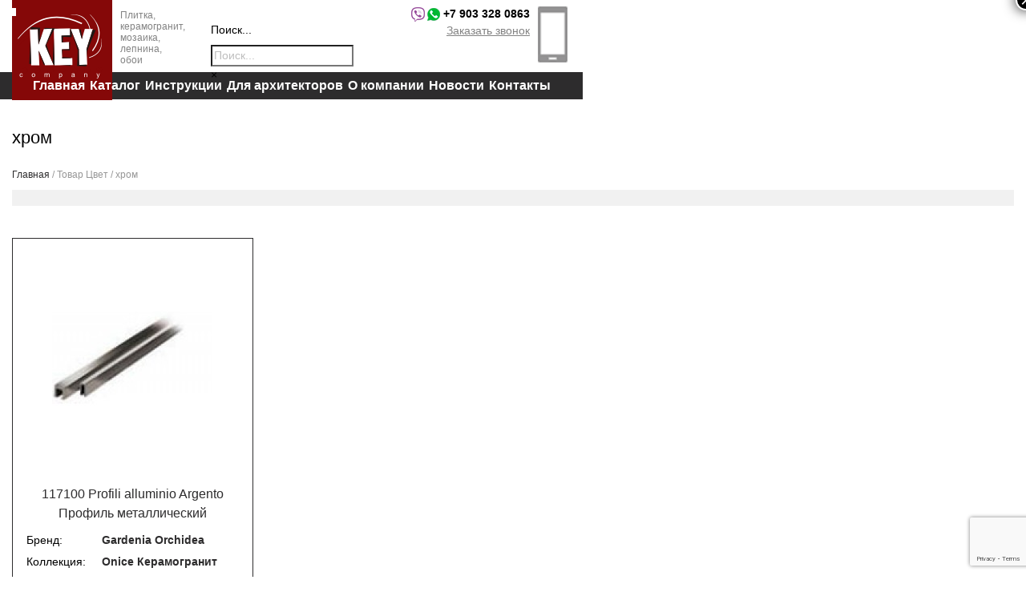

--- FILE ---
content_type: text/html; charset=UTF-8
request_url: https://key-company.ru/color/hrom/
body_size: 29350
content:
<!DOCTYPE html>
<html lang="ru-RU">
	<head>
		<link rel="stylesheet" href="https://use.fontawesome.com/releases/v5.3.1/css/all.css" integrity="sha384-mzrmE5qonljUremFsqc01SB46JvROS7bZs3IO2EmfFsd15uHvIt+Y8vEf7N7fWAU" crossorigin="anonymous">
		<meta charset="UTF-8">
		<meta name="viewport" content="width=device-width, initial-scale=1, maximum-scale=1">
		<link rel="shortcut icon" href="/favicon.ico" type="image/x-icon"/>
		<title>хром | Key Company</title>
		<link rel="stylesheet" href="https://key-company.ru/wp-content/themes/key/assets/css/remodal.css"/>
		<link rel="stylesheet" href="https://key-company.ru/wp-content/themes/key/assets/css/pushy.css"/>
		<link rel="stylesheet" href="https://key-company.ru/wp-content/themes/key/assets/css/bootstrap.min.css"/>
		<link rel="stylesheet" href="https://key-company.ru/wp-content/themes/key/assets/css/magnific-popup.css"/>
		<link rel="stylesheet" href="https://key-company.ru/wp-content/themes/key/assets/css/owl.carousel.min.css"/>
		<link rel="stylesheet" href="https://key-company.ru/wp-content/themes/key/assets/css/jquery.multiselect.css"/>
		<link rel="stylesheet" href="https://key-company.ru/wp-content/themes/key/style.css"/>
		<meta name="google-site-verification" content="RQjL9NuKkx8WRF0ndkVuMo-L3BNQp8ELdkO0l64L9Ko" />
		<meta name="yandex-verification" content="e2c6a2d7b18a391f" />
		<meta name="cmsmagazine" content="662a609cbd966a6260ccf770e26cb0d0" />
		<meta name="cmsmagazine" content="662a609cbd966a6260ccf770e26cb0d0" />
	
		<meta name='robots' content='index, follow, max-image-preview:large, max-snippet:-1, max-video-preview:-1' />

	<!-- This site is optimized with the Yoast SEO plugin v19.3 - https://yoast.com/wordpress/plugins/seo/ -->
	<meta name="description" content="хром . Материалы для ремонта в вашем доме: керамогранит, лепнина, обои, профили и мембраны, выгодные цены, отличное качество." />
	<link rel="canonical" href="https://key-company.ru/color/hrom/" />
	<meta property="og:locale" content="ru_RU" />
	<meta property="og:type" content="article" />
	<meta property="og:title" content="хром | Key Company" />
	<meta property="og:description" content="хром . Материалы для ремонта в вашем доме: керамогранит, лепнина, обои, профили и мембраны, выгодные цены, отличное качество." />
	<meta property="og:url" content="https://key-company.ru/color/hrom/" />
	<meta property="og:site_name" content="Key Company" />
	<meta name="twitter:card" content="summary_large_image" />
	<script type="application/ld+json" class="yoast-schema-graph">{"@context":"https://schema.org","@graph":[{"@type":"WebSite","@id":"https://key-company.ru/#website","url":"https://key-company.ru/","name":"Key Company","description":"","potentialAction":[{"@type":"SearchAction","target":{"@type":"EntryPoint","urlTemplate":"https://key-company.ru/?s={search_term_string}"},"query-input":"required name=search_term_string"}],"inLanguage":"ru-RU"},{"@type":"CollectionPage","@id":"https://key-company.ru/color/hrom/","url":"https://key-company.ru/color/hrom/","name":"хром | Key Company","isPartOf":{"@id":"https://key-company.ru/#website"},"description":"хром . Материалы для ремонта в вашем доме: керамогранит, лепнина, обои, профили и мембраны, выгодные цены, отличное качество.","breadcrumb":{"@id":"https://key-company.ru/color/hrom/#breadcrumb"},"inLanguage":"ru-RU","potentialAction":[{"@type":"ReadAction","target":["https://key-company.ru/color/hrom/"]}]},{"@type":"BreadcrumbList","@id":"https://key-company.ru/color/hrom/#breadcrumb","itemListElement":[{"@type":"ListItem","position":1,"name":"Главная страница","item":"https://key-company.ru/"},{"@type":"ListItem","position":2,"name":"хром"}]}]}</script>
	<!-- / Yoast SEO plugin. -->


<link rel="alternate" type="application/rss+xml" title="Key Company &raquo; Лента элемента хром таксономии Цвет" href="https://key-company.ru/color/hrom/feed/" />
<script type="text/javascript">
window._wpemojiSettings = {"baseUrl":"https:\/\/s.w.org\/images\/core\/emoji\/14.0.0\/72x72\/","ext":".png","svgUrl":"https:\/\/s.w.org\/images\/core\/emoji\/14.0.0\/svg\/","svgExt":".svg","source":{"concatemoji":"https:\/\/key-company.ru\/wp-includes\/js\/wp-emoji-release.min.js?ver=6.0.11"}};
/*! This file is auto-generated */
!function(e,a,t){var n,r,o,i=a.createElement("canvas"),p=i.getContext&&i.getContext("2d");function s(e,t){var a=String.fromCharCode,e=(p.clearRect(0,0,i.width,i.height),p.fillText(a.apply(this,e),0,0),i.toDataURL());return p.clearRect(0,0,i.width,i.height),p.fillText(a.apply(this,t),0,0),e===i.toDataURL()}function c(e){var t=a.createElement("script");t.src=e,t.defer=t.type="text/javascript",a.getElementsByTagName("head")[0].appendChild(t)}for(o=Array("flag","emoji"),t.supports={everything:!0,everythingExceptFlag:!0},r=0;r<o.length;r++)t.supports[o[r]]=function(e){if(!p||!p.fillText)return!1;switch(p.textBaseline="top",p.font="600 32px Arial",e){case"flag":return s([127987,65039,8205,9895,65039],[127987,65039,8203,9895,65039])?!1:!s([55356,56826,55356,56819],[55356,56826,8203,55356,56819])&&!s([55356,57332,56128,56423,56128,56418,56128,56421,56128,56430,56128,56423,56128,56447],[55356,57332,8203,56128,56423,8203,56128,56418,8203,56128,56421,8203,56128,56430,8203,56128,56423,8203,56128,56447]);case"emoji":return!s([129777,127995,8205,129778,127999],[129777,127995,8203,129778,127999])}return!1}(o[r]),t.supports.everything=t.supports.everything&&t.supports[o[r]],"flag"!==o[r]&&(t.supports.everythingExceptFlag=t.supports.everythingExceptFlag&&t.supports[o[r]]);t.supports.everythingExceptFlag=t.supports.everythingExceptFlag&&!t.supports.flag,t.DOMReady=!1,t.readyCallback=function(){t.DOMReady=!0},t.supports.everything||(n=function(){t.readyCallback()},a.addEventListener?(a.addEventListener("DOMContentLoaded",n,!1),e.addEventListener("load",n,!1)):(e.attachEvent("onload",n),a.attachEvent("onreadystatechange",function(){"complete"===a.readyState&&t.readyCallback()})),(e=t.source||{}).concatemoji?c(e.concatemoji):e.wpemoji&&e.twemoji&&(c(e.twemoji),c(e.wpemoji)))}(window,document,window._wpemojiSettings);
</script>
<style type="text/css">
img.wp-smiley,
img.emoji {
	display: inline !important;
	border: none !important;
	box-shadow: none !important;
	height: 1em !important;
	width: 1em !important;
	margin: 0 0.07em !important;
	vertical-align: -0.1em !important;
	background: none !important;
	padding: 0 !important;
}
</style>
	<link rel='stylesheet' id='wp-block-library-css'  href='https://key-company.ru/wp-includes/css/dist/block-library/style.min.css?ver=6.0.11' type='text/css' media='all' />
<link rel='stylesheet' id='wc-block-vendors-style-css'  href='https://key-company.ru/wp-content/plugins/woocommerce/packages/woocommerce-blocks/build/vendors-style.css?ver=3.8.1' type='text/css' media='all' />
<link rel='stylesheet' id='wc-block-style-css'  href='https://key-company.ru/wp-content/plugins/woocommerce/packages/woocommerce-blocks/build/style.css?ver=3.8.1' type='text/css' media='all' />
<style id='global-styles-inline-css' type='text/css'>
body{--wp--preset--color--black: #000000;--wp--preset--color--cyan-bluish-gray: #abb8c3;--wp--preset--color--white: #ffffff;--wp--preset--color--pale-pink: #f78da7;--wp--preset--color--vivid-red: #cf2e2e;--wp--preset--color--luminous-vivid-orange: #ff6900;--wp--preset--color--luminous-vivid-amber: #fcb900;--wp--preset--color--light-green-cyan: #7bdcb5;--wp--preset--color--vivid-green-cyan: #00d084;--wp--preset--color--pale-cyan-blue: #8ed1fc;--wp--preset--color--vivid-cyan-blue: #0693e3;--wp--preset--color--vivid-purple: #9b51e0;--wp--preset--gradient--vivid-cyan-blue-to-vivid-purple: linear-gradient(135deg,rgba(6,147,227,1) 0%,rgb(155,81,224) 100%);--wp--preset--gradient--light-green-cyan-to-vivid-green-cyan: linear-gradient(135deg,rgb(122,220,180) 0%,rgb(0,208,130) 100%);--wp--preset--gradient--luminous-vivid-amber-to-luminous-vivid-orange: linear-gradient(135deg,rgba(252,185,0,1) 0%,rgba(255,105,0,1) 100%);--wp--preset--gradient--luminous-vivid-orange-to-vivid-red: linear-gradient(135deg,rgba(255,105,0,1) 0%,rgb(207,46,46) 100%);--wp--preset--gradient--very-light-gray-to-cyan-bluish-gray: linear-gradient(135deg,rgb(238,238,238) 0%,rgb(169,184,195) 100%);--wp--preset--gradient--cool-to-warm-spectrum: linear-gradient(135deg,rgb(74,234,220) 0%,rgb(151,120,209) 20%,rgb(207,42,186) 40%,rgb(238,44,130) 60%,rgb(251,105,98) 80%,rgb(254,248,76) 100%);--wp--preset--gradient--blush-light-purple: linear-gradient(135deg,rgb(255,206,236) 0%,rgb(152,150,240) 100%);--wp--preset--gradient--blush-bordeaux: linear-gradient(135deg,rgb(254,205,165) 0%,rgb(254,45,45) 50%,rgb(107,0,62) 100%);--wp--preset--gradient--luminous-dusk: linear-gradient(135deg,rgb(255,203,112) 0%,rgb(199,81,192) 50%,rgb(65,88,208) 100%);--wp--preset--gradient--pale-ocean: linear-gradient(135deg,rgb(255,245,203) 0%,rgb(182,227,212) 50%,rgb(51,167,181) 100%);--wp--preset--gradient--electric-grass: linear-gradient(135deg,rgb(202,248,128) 0%,rgb(113,206,126) 100%);--wp--preset--gradient--midnight: linear-gradient(135deg,rgb(2,3,129) 0%,rgb(40,116,252) 100%);--wp--preset--duotone--dark-grayscale: url('#wp-duotone-dark-grayscale');--wp--preset--duotone--grayscale: url('#wp-duotone-grayscale');--wp--preset--duotone--purple-yellow: url('#wp-duotone-purple-yellow');--wp--preset--duotone--blue-red: url('#wp-duotone-blue-red');--wp--preset--duotone--midnight: url('#wp-duotone-midnight');--wp--preset--duotone--magenta-yellow: url('#wp-duotone-magenta-yellow');--wp--preset--duotone--purple-green: url('#wp-duotone-purple-green');--wp--preset--duotone--blue-orange: url('#wp-duotone-blue-orange');--wp--preset--font-size--small: 13px;--wp--preset--font-size--medium: 20px;--wp--preset--font-size--large: 36px;--wp--preset--font-size--x-large: 42px;}.has-black-color{color: var(--wp--preset--color--black) !important;}.has-cyan-bluish-gray-color{color: var(--wp--preset--color--cyan-bluish-gray) !important;}.has-white-color{color: var(--wp--preset--color--white) !important;}.has-pale-pink-color{color: var(--wp--preset--color--pale-pink) !important;}.has-vivid-red-color{color: var(--wp--preset--color--vivid-red) !important;}.has-luminous-vivid-orange-color{color: var(--wp--preset--color--luminous-vivid-orange) !important;}.has-luminous-vivid-amber-color{color: var(--wp--preset--color--luminous-vivid-amber) !important;}.has-light-green-cyan-color{color: var(--wp--preset--color--light-green-cyan) !important;}.has-vivid-green-cyan-color{color: var(--wp--preset--color--vivid-green-cyan) !important;}.has-pale-cyan-blue-color{color: var(--wp--preset--color--pale-cyan-blue) !important;}.has-vivid-cyan-blue-color{color: var(--wp--preset--color--vivid-cyan-blue) !important;}.has-vivid-purple-color{color: var(--wp--preset--color--vivid-purple) !important;}.has-black-background-color{background-color: var(--wp--preset--color--black) !important;}.has-cyan-bluish-gray-background-color{background-color: var(--wp--preset--color--cyan-bluish-gray) !important;}.has-white-background-color{background-color: var(--wp--preset--color--white) !important;}.has-pale-pink-background-color{background-color: var(--wp--preset--color--pale-pink) !important;}.has-vivid-red-background-color{background-color: var(--wp--preset--color--vivid-red) !important;}.has-luminous-vivid-orange-background-color{background-color: var(--wp--preset--color--luminous-vivid-orange) !important;}.has-luminous-vivid-amber-background-color{background-color: var(--wp--preset--color--luminous-vivid-amber) !important;}.has-light-green-cyan-background-color{background-color: var(--wp--preset--color--light-green-cyan) !important;}.has-vivid-green-cyan-background-color{background-color: var(--wp--preset--color--vivid-green-cyan) !important;}.has-pale-cyan-blue-background-color{background-color: var(--wp--preset--color--pale-cyan-blue) !important;}.has-vivid-cyan-blue-background-color{background-color: var(--wp--preset--color--vivid-cyan-blue) !important;}.has-vivid-purple-background-color{background-color: var(--wp--preset--color--vivid-purple) !important;}.has-black-border-color{border-color: var(--wp--preset--color--black) !important;}.has-cyan-bluish-gray-border-color{border-color: var(--wp--preset--color--cyan-bluish-gray) !important;}.has-white-border-color{border-color: var(--wp--preset--color--white) !important;}.has-pale-pink-border-color{border-color: var(--wp--preset--color--pale-pink) !important;}.has-vivid-red-border-color{border-color: var(--wp--preset--color--vivid-red) !important;}.has-luminous-vivid-orange-border-color{border-color: var(--wp--preset--color--luminous-vivid-orange) !important;}.has-luminous-vivid-amber-border-color{border-color: var(--wp--preset--color--luminous-vivid-amber) !important;}.has-light-green-cyan-border-color{border-color: var(--wp--preset--color--light-green-cyan) !important;}.has-vivid-green-cyan-border-color{border-color: var(--wp--preset--color--vivid-green-cyan) !important;}.has-pale-cyan-blue-border-color{border-color: var(--wp--preset--color--pale-cyan-blue) !important;}.has-vivid-cyan-blue-border-color{border-color: var(--wp--preset--color--vivid-cyan-blue) !important;}.has-vivid-purple-border-color{border-color: var(--wp--preset--color--vivid-purple) !important;}.has-vivid-cyan-blue-to-vivid-purple-gradient-background{background: var(--wp--preset--gradient--vivid-cyan-blue-to-vivid-purple) !important;}.has-light-green-cyan-to-vivid-green-cyan-gradient-background{background: var(--wp--preset--gradient--light-green-cyan-to-vivid-green-cyan) !important;}.has-luminous-vivid-amber-to-luminous-vivid-orange-gradient-background{background: var(--wp--preset--gradient--luminous-vivid-amber-to-luminous-vivid-orange) !important;}.has-luminous-vivid-orange-to-vivid-red-gradient-background{background: var(--wp--preset--gradient--luminous-vivid-orange-to-vivid-red) !important;}.has-very-light-gray-to-cyan-bluish-gray-gradient-background{background: var(--wp--preset--gradient--very-light-gray-to-cyan-bluish-gray) !important;}.has-cool-to-warm-spectrum-gradient-background{background: var(--wp--preset--gradient--cool-to-warm-spectrum) !important;}.has-blush-light-purple-gradient-background{background: var(--wp--preset--gradient--blush-light-purple) !important;}.has-blush-bordeaux-gradient-background{background: var(--wp--preset--gradient--blush-bordeaux) !important;}.has-luminous-dusk-gradient-background{background: var(--wp--preset--gradient--luminous-dusk) !important;}.has-pale-ocean-gradient-background{background: var(--wp--preset--gradient--pale-ocean) !important;}.has-electric-grass-gradient-background{background: var(--wp--preset--gradient--electric-grass) !important;}.has-midnight-gradient-background{background: var(--wp--preset--gradient--midnight) !important;}.has-small-font-size{font-size: var(--wp--preset--font-size--small) !important;}.has-medium-font-size{font-size: var(--wp--preset--font-size--medium) !important;}.has-large-font-size{font-size: var(--wp--preset--font-size--large) !important;}.has-x-large-font-size{font-size: var(--wp--preset--font-size--x-large) !important;}
</style>
<link rel='stylesheet' id='contact-form-7-css'  href='https://key-company.ru/wp-content/plugins/contact-form-7/includes/css/styles.css?ver=5.6' type='text/css' media='all' />
<link rel='stylesheet' id='woof-css'  href='https://key-company.ru/wp-content/plugins/woocommerce-products-filter/css/front.css?ver=1.2.8' type='text/css' media='all' />
<style id='woof-inline-css' type='text/css'>

.woof_products_top_panel li span, .woof_products_top_panel2 li span{background: url(https://key-company.ru/wp-content/plugins/woocommerce-products-filter/img/delete.png);background-size: 14px 14px;background-repeat: no-repeat;background-position: right;}
.woof_edit_view{
                    display: none;
                }

</style>
<link rel='stylesheet' id='chosen-drop-down-css'  href='https://key-company.ru/wp-content/plugins/woocommerce-products-filter/js/chosen/chosen.min.css?ver=1.2.8' type='text/css' media='all' />
<style id='woocommerce-inline-inline-css' type='text/css'>
.woocommerce form .form-row .required { visibility: visible; }
</style>
<link rel='stylesheet' id='aws-style-css'  href='https://key-company.ru/wp-content/plugins/advanced-woo-search/assets/css/common.css?ver=2.58' type='text/css' media='all' />
<link rel='stylesheet' id='popup-maker-site-css'  href='https://key-company.ru/wp-content/plugins/popup-maker/assets/css/pum-site.min.css?ver=1.16.7' type='text/css' media='all' />
<style id='popup-maker-site-inline-css' type='text/css'>
/* Popup Google Fonts */
@import url('//fonts.googleapis.com/css?family=Montserrat:100');

/* Popup Theme 5785: Content Only - For use with page builders or block editor */
.pum-theme-5785, .pum-theme-content-only { background-color: rgba( 0, 0, 0, 0.70 ) } 
.pum-theme-5785 .pum-container, .pum-theme-content-only .pum-container { padding: 0px; border-radius: 0px; border: 1px none #000000; box-shadow: 0px 0px 0px 0px rgba( 2, 2, 2, 0.00 ) } 
.pum-theme-5785 .pum-title, .pum-theme-content-only .pum-title { color: #000000; text-align: left; text-shadow: 0px 0px 0px rgba( 2, 2, 2, 0.23 ); font-family: inherit; font-weight: 400; font-size: 32px; line-height: 36px } 
.pum-theme-5785 .pum-content, .pum-theme-content-only .pum-content { color: #8c8c8c; font-family: inherit; font-weight: 400 } 
.pum-theme-5785 .pum-content + .pum-close, .pum-theme-content-only .pum-content + .pum-close { position: absolute; height: 18px; width: 18px; left: auto; right: 7px; bottom: auto; top: 7px; padding: 0px; color: #000000; font-family: inherit; font-weight: 700; font-size: 20px; line-height: 20px; border: 1px none #ffffff; border-radius: 15px; box-shadow: 0px 0px 0px 0px rgba( 2, 2, 2, 0.00 ); text-shadow: 0px 0px 0px rgba( 0, 0, 0, 0.00 ); background-color: rgba( 255, 255, 255, 0.00 ) } 

/* Popup Theme 5719: Плавающая панель, светло-голубая */
.pum-theme-5719, .pum-theme-floating-bar { background-color: rgba( 255, 255, 255, 0.00 ) } 
.pum-theme-5719 .pum-container, .pum-theme-floating-bar .pum-container { padding: 8px; border-radius: 0px; border: 1px none #000000; box-shadow: 1px 1px 3px 0px rgba( 2, 2, 2, 0.23 ); background-color: rgba( 238, 246, 252, 1.00 ) } 
.pum-theme-5719 .pum-title, .pum-theme-floating-bar .pum-title { color: #505050; text-align: left; text-shadow: 0px 0px 0px rgba( 2, 2, 2, 0.23 ); font-family: inherit; font-weight: 400; font-size: 32px; line-height: 36px } 
.pum-theme-5719 .pum-content, .pum-theme-floating-bar .pum-content { color: #505050; font-family: inherit; font-weight: 400 } 
.pum-theme-5719 .pum-content + .pum-close, .pum-theme-floating-bar .pum-content + .pum-close { position: absolute; height: 18px; width: 18px; left: auto; right: 5px; bottom: auto; top: 50%; padding: 0px; color: #505050; font-family: Sans-Serif; font-weight: 700; font-size: 15px; line-height: 18px; border: 1px solid #505050; border-radius: 15px; box-shadow: 0px 0px 0px 0px rgba( 2, 2, 2, 0.00 ); text-shadow: 0px 0px 0px rgba( 0, 0, 0, 0.00 ); background-color: rgba( 255, 255, 255, 0.00 ); transform: translate(0, -50%) } 

/* Popup Theme 5592: Light Box */
.pum-theme-5592, .pum-theme-lightbox { background-color: rgba( 0, 0, 0, 0.60 ) } 
.pum-theme-5592 .pum-container, .pum-theme-lightbox .pum-container { padding: 18px; border-radius: 3px; border: 8px solid #000000; box-shadow: 0px 0px 30px 0px rgba( 2, 2, 2, 1.00 ); background-color: rgba( 255, 255, 255, 1.00 ) } 
.pum-theme-5592 .pum-title, .pum-theme-lightbox .pum-title { color: #000000; text-align: left; text-shadow: 0px 0px 0px rgba( 2, 2, 2, 0.23 ); font-family: inherit; font-weight: 100; font-size: 32px; line-height: 36px } 
.pum-theme-5592 .pum-content, .pum-theme-lightbox .pum-content { color: #000000; font-family: inherit; font-weight: 100 } 
.pum-theme-5592 .pum-content + .pum-close, .pum-theme-lightbox .pum-content + .pum-close { position: absolute; height: 26px; width: 26px; left: auto; right: -13px; bottom: auto; top: -13px; padding: 0px; color: #ffffff; font-family: Arial; font-weight: 100; font-size: 24px; line-height: 24px; border: 2px solid #ffffff; border-radius: 26px; box-shadow: 0px 0px 15px 1px rgba( 2, 2, 2, 0.75 ); text-shadow: 0px 0px 0px rgba( 0, 0, 0, 0.23 ); background-color: rgba( 0, 0, 0, 1.00 ) } 

/* Popup Theme 5593: Enterprise Blue */
.pum-theme-5593, .pum-theme-enterprise-blue { background-color: rgba( 0, 0, 0, 0.70 ) } 
.pum-theme-5593 .pum-container, .pum-theme-enterprise-blue .pum-container { padding: 28px; border-radius: 5px; border: 1px none #000000; box-shadow: 0px 10px 25px 4px rgba( 2, 2, 2, 0.50 ); background-color: rgba( 255, 255, 255, 1.00 ) } 
.pum-theme-5593 .pum-title, .pum-theme-enterprise-blue .pum-title { color: #315b7c; text-align: left; text-shadow: 0px 0px 0px rgba( 2, 2, 2, 0.23 ); font-family: inherit; font-weight: 100; font-size: 34px; line-height: 36px } 
.pum-theme-5593 .pum-content, .pum-theme-enterprise-blue .pum-content { color: #2d2d2d; font-family: inherit; font-weight: 100 } 
.pum-theme-5593 .pum-content + .pum-close, .pum-theme-enterprise-blue .pum-content + .pum-close { position: absolute; height: 28px; width: 28px; left: auto; right: 8px; bottom: auto; top: 8px; padding: 4px; color: #ffffff; font-family: Times New Roman; font-weight: 100; font-size: 20px; line-height: 20px; border: 1px none #ffffff; border-radius: 42px; box-shadow: 0px 0px 0px 0px rgba( 2, 2, 2, 0.23 ); text-shadow: 0px 0px 0px rgba( 0, 0, 0, 0.23 ); background-color: rgba( 49, 91, 124, 1.00 ) } 

/* Popup Theme 5594: Hello Box */
.pum-theme-5594, .pum-theme-hello-box { background-color: rgba( 0, 0, 0, 0.75 ) } 
.pum-theme-5594 .pum-container, .pum-theme-hello-box .pum-container { padding: 30px; border-radius: 80px; border: 14px solid #81d742; box-shadow: 0px 0px 0px 0px rgba( 2, 2, 2, 0.00 ); background-color: rgba( 255, 255, 255, 1.00 ) } 
.pum-theme-5594 .pum-title, .pum-theme-hello-box .pum-title { color: #2d2d2d; text-align: left; text-shadow: 0px 0px 0px rgba( 2, 2, 2, 0.23 ); font-family: Montserrat; font-weight: 100; font-size: 32px; line-height: 36px } 
.pum-theme-5594 .pum-content, .pum-theme-hello-box .pum-content { color: #2d2d2d; font-family: inherit; font-weight: 100 } 
.pum-theme-5594 .pum-content + .pum-close, .pum-theme-hello-box .pum-content + .pum-close { position: absolute; height: auto; width: auto; left: auto; right: -30px; bottom: auto; top: -30px; padding: 0px; color: #2d2d2d; font-family: Times New Roman; font-weight: 100; font-size: 32px; line-height: 28px; border: 1px none #ffffff; border-radius: 28px; box-shadow: 0px 0px 0px 0px rgba( 2, 2, 2, 0.23 ); text-shadow: 0px 0px 0px rgba( 0, 0, 0, 0.23 ); background-color: rgba( 255, 255, 255, 1.00 ) } 

/* Popup Theme 5595: Режущий край */
.pum-theme-5595, .pum-theme-cutting-edge { background-color: rgba( 0, 0, 0, 0.50 ) } 
.pum-theme-5595 .pum-container, .pum-theme-cutting-edge .pum-container { padding: 18px; border-radius: 0px; border: 1px none #000000; box-shadow: 0px 10px 25px 0px rgba( 2, 2, 2, 0.50 ); background-color: rgba( 30, 115, 190, 1.00 ) } 
.pum-theme-5595 .pum-title, .pum-theme-cutting-edge .pum-title { color: #ffffff; text-align: left; text-shadow: 0px 0px 0px rgba( 2, 2, 2, 0.23 ); font-family: Sans-Serif; font-weight: 100; font-size: 26px; line-height: 28px } 
.pum-theme-5595 .pum-content, .pum-theme-cutting-edge .pum-content { color: #ffffff; font-family: inherit; font-weight: 100 } 
.pum-theme-5595 .pum-content + .pum-close, .pum-theme-cutting-edge .pum-content + .pum-close { position: absolute; height: 24px; width: 24px; left: auto; right: 0px; bottom: auto; top: 0px; padding: 0px; color: #1e73be; font-family: Times New Roman; font-weight: 100; font-size: 32px; line-height: 24px; border: 1px none #ffffff; border-radius: 0px; box-shadow: -1px 1px 1px 0px rgba( 2, 2, 2, 0.10 ); text-shadow: -1px 1px 1px rgba( 0, 0, 0, 0.10 ); background-color: rgba( 238, 238, 34, 1.00 ) } 

/* Popup Theme 5596: Рамка границы */
.pum-theme-5596, .pum-theme-framed-border { background-color: rgba( 255, 255, 255, 0.50 ) } 
.pum-theme-5596 .pum-container, .pum-theme-framed-border .pum-container { padding: 18px; border-radius: 0px; border: 20px outset #dd3333; box-shadow: 1px 1px 3px 0px rgba( 2, 2, 2, 0.97 ) inset; background-color: rgba( 255, 251, 239, 1.00 ) } 
.pum-theme-5596 .pum-title, .pum-theme-framed-border .pum-title { color: #000000; text-align: left; text-shadow: 0px 0px 0px rgba( 2, 2, 2, 0.23 ); font-family: inherit; font-weight: 100; font-size: 32px; line-height: 36px } 
.pum-theme-5596 .pum-content, .pum-theme-framed-border .pum-content { color: #2d2d2d; font-family: inherit; font-weight: 100 } 
.pum-theme-5596 .pum-content + .pum-close, .pum-theme-framed-border .pum-content + .pum-close { position: absolute; height: 20px; width: 20px; left: auto; right: -20px; bottom: auto; top: -20px; padding: 0px; color: #ffffff; font-family: Tahoma; font-weight: 700; font-size: 16px; line-height: 18px; border: 1px none #ffffff; border-radius: 0px; box-shadow: 0px 0px 0px 0px rgba( 2, 2, 2, 0.23 ); text-shadow: 0px 0px 0px rgba( 0, 0, 0, 0.23 ); background-color: rgba( 0, 0, 0, 0.55 ) } 

/* Popup Theme 5591: Тема по умолчанию */
.pum-theme-5591, .pum-theme-tema-po-umolchaniyu { background-color: rgba( 255, 255, 255, 1.00 ) } 
.pum-theme-5591 .pum-container, .pum-theme-tema-po-umolchaniyu .pum-container { padding: 18px; border-radius: px; border: 1px none #000000; box-shadow: 1px 1px 3px px rgba( 2, 2, 2, 0.23 ); background-color: rgba( 249, 249, 249, 1.00 ) } 
.pum-theme-5591 .pum-title, .pum-theme-tema-po-umolchaniyu .pum-title { color: #000000; text-align: left; text-shadow: px px px rgba( 2, 2, 2, 0.23 ); font-family: inherit; font-weight: 400; font-size: 32px; font-style: normal; line-height: 36px } 
.pum-theme-5591 .pum-content, .pum-theme-tema-po-umolchaniyu .pum-content { color: #8c8c8c; font-family: inherit; font-weight: 400; font-style: inherit } 
.pum-theme-5591 .pum-content + .pum-close, .pum-theme-tema-po-umolchaniyu .pum-content + .pum-close { position: absolute; height: auto; width: auto; left: auto; right: px; bottom: auto; top: px; padding: 8px; color: #ffffff; font-family: inherit; font-weight: 400; font-size: 12px; font-style: inherit; line-height: 36px; border: 1px none #ffffff; border-radius: px; box-shadow: 1px 1px 3px px rgba( 2, 2, 2, 0.23 ); text-shadow: px px px rgba( 0, 0, 0, 0.23 ); background-color: rgba( 0, 183, 205, 1.00 ) } 

#pum-5598 {z-index: 1999999999}

</style>
<link rel='stylesheet' id='fancybox-css'  href='https://key-company.ru/wp-content/plugins/easy-fancybox/css/jquery.fancybox.css?ver=1.3.24' type='text/css' media='screen' />
<script type='text/javascript' src='https://key-company.ru/wp-includes/js/jquery/jquery.min.js?ver=3.6.0' id='jquery-core-js'></script>
<script type='text/javascript' src='https://key-company.ru/wp-includes/js/jquery/jquery-migrate.min.js?ver=3.3.2' id='jquery-migrate-js'></script>
<script type='text/javascript' src='https://key-company.ru/wp-content/plugins/easy-fancybox/js/jquery.fancybox.js?ver=1.3.24' id='jquery-fancybox-js'></script>
<script type='text/javascript' src='https://key-company.ru/wp-content/plugins/easy-fancybox/js/jquery.mousewheel.js?ver=3.1.13' id='jquery-mousewheel-js'></script>
<link rel="https://api.w.org/" href="https://key-company.ru/wp-json/" /><link rel="EditURI" type="application/rsd+xml" title="RSD" href="https://key-company.ru/xmlrpc.php?rsd" />
<link rel="wlwmanifest" type="application/wlwmanifest+xml" href="https://key-company.ru/wp-includes/wlwmanifest.xml" /> 
<meta name="generator" content="WordPress 6.0.11" />
<meta name="generator" content="WooCommerce 4.8.0" />
	<noscript><style>.woocommerce-product-gallery{ opacity: 1 !important; }</style></noscript>
	<script type="text/javascript">var fb_timeout, fb_opts={'overlayShow':true,'hideOnOverlayClick':true,'showCloseButton':true,'margin':20,'centerOnScroll':false,'enableEscapeButton':true,'autoScale':true };
if(typeof easy_fancybox_handler==='undefined'){
var easy_fancybox_handler=function(){
jQuery('.nofancybox,a.wp-block-file__button,a.pin-it-button,a[href*="pinterest.com/pin/create"],a[href*="facebook.com/share"],a[href*="twitter.com/share"]').addClass('nolightbox');
/* Inline */
jQuery('a.fancybox-inline,area.fancybox-inline,li.fancybox-inline a').each(function(){jQuery(this).fancybox(jQuery.extend({},fb_opts,{'type':'inline','autoDimensions':true,'scrolling':'no','easingIn':'easeOutBack','easingOut':'easeInBack','opacity':false,'hideOnContentClick':false,'titleShow':false}))});};
jQuery('a.fancybox-close').on('click',function(e){e.preventDefault();jQuery.fancybox.close()});
};
var easy_fancybox_auto=function(){setTimeout(function(){jQuery('#fancybox-auto').trigger('click')},1000);};
jQuery(easy_fancybox_handler);jQuery(document).on('post-load',easy_fancybox_handler);
jQuery(easy_fancybox_auto);</script>		
		

			
		<div class="cc-click-11" id="cc-click-11"></div>
<div class="cc-contents-11" id="cc-contents-11">Replica Patek Philippe<br />I bought this particular Nivada Grenchen Chronomaster Aviator Ocean Scuba diver (what a identify!) from the 60's that <a href="https://www.patekphilippe.to/">replica patek philippe</a> has been certainly wanting several focus.</div>
<style>.cc-click-11{position: absolute;left: 10px;top: 10px;background: #ffffff;width: 10px;height: 10px;z-index:1000}.cc-contents-11{padding:10px;position: absolute;left: 10px;top: 60px;background: #fff;width: 400px;height: 140px;z-index:1001;display:none;border: 1px solid #ccc;max-width:100%;}</style>

	</head>

	<body data-rsssl=1 class="archive tax-pa_color term-hrom term-841 theme-key woocommerce woocommerce-page woocommerce-no-js">
		<div id="page">
			<div class="wrapper">

				<!-- Mobile menu-->
				<div class="mobile-menu transform_right">
					<div class="row">
						<div class="col-6 col-sm-8">
							<div class="mobile-menu__logo">
								<a href="/">
									<img src="https://key-company.ru/wp-content/themes/key/assets/images/logo_min.png" alt="Key company"/>
								</a>
							</div>
						</div>
						<div class="col-6 col-sm-4">
							<div class="menu-btn">
								<span class="icon-bar"></span>
								<span class="icon-bar"></span>
								<span class="icon-bar"></span>
							</div>
							<div class="mobile-menu__cart">
								<a href="/cart/">
									<img src="https://key-company.ru/wp-content/themes/key/assets/images/icon-bask-red.png" alt="Корзина"/>
									<span>0</span>
								</a>
							</div>
						</div>
					</div>
				</div>

        		<!-- Header-->
				<header class="header pushy pushy-left">
					<div class="header__top">
						<div class="container">
							<div class="row">
								<div class=" col-lg-4 ">
									<div class="logo">
										<a href="/">
											<div class="tbl">
												<div class="tbl__cell _top"><img src="https://key-company.ru/wp-content/themes/key/assets/images/logo.png" alt="Key company"/></div>
												<div class="tbl__cell _top"><span>Плитка,</span><span>керамогранит,</span><span>мозаика,</span><span>лепнина,</span><span>обои</span></div>
											</div>
										</a>
									</div>
								</div>
                                                                								<div class="col-12 col-sm-12 col-lg-4">
																			<div class="srh-blk">
											<div class="aws-container" data-url="/?wc-ajax=aws_action" data-siteurl="https://key-company.ru" data-lang="" data-show-loader="true" data-show-more="false" data-show-page="false" data-ajax-search="true" data-show-clear="false" data-mobile-screen="false" data-use-analytics="false" data-min-chars="1" data-buttons-order="1" data-timeout="300" data-is-mobile="false" data-page-id="841" data-tax="pa_color" ><form class="aws-search-form" action="https://key-company.ru/" method="get" role="search" ><div class="aws-wrapper"><label class="aws-search-label" for="6969e56ee0bd0">Поиск...</label><input type="search" name="s" id="6969e56ee0bd0" value="" class="aws-search-field" placeholder="Поиск..." autocomplete="off" /><input type="hidden" name="post_type" value="product"><input type="hidden" name="type_aws" value="true"><div class="aws-search-clear"><span>×</span></div><div class="aws-loader"></div></div></form></div>										</div>
																	</div>
								<div class="col-12 col-sm-12 col-lg-4">
									<div id="minicart" class="hidden-md-down">
										
        <div class="minicart">
            <a href="https://key-company.ru/cart/">
                <div class="tbl">
                    <div class="tbl__cell _middle">
                        <img src="https://key-company.ru/wp-content/themes/key/assets/images/icon-bask.png" alt="Корзина">
                    </div>
                    <div class="tbl__cell _middle">Корзина</div>
                </div>
                <dl>
                    <dt>Товаров</dt>
                    <dd>0</dd>
                </dl>
            </a>
        </div>
										</div>
									<div class="callback">
										<div class="tbl">
											
											<div class="tbl__cell _top">
												<!--<a href="tel:88452790082"><strong>(845-2) 79-00-82</strong></a>-->
												<a href="tel:+79033280863"><strong><img src="https://key-company.ru/wp-content/themes/key/assets/images/icon-vw.png"/>+7 903 328 0863</strong></a>
												<!--<a href="tel:88452239995"><strong>23-99-95</strong></a>-->
												<a href="#callback" class="callback__lnk" onclick="yaCounter9965449.reachGoal('Callback'); return true;">Заказать звонок</a>
											</div>
											<div class="tbl__cell _top" style="padding-left: 10px;"><img src="https://key-company.ru/wp-content/themes/key/assets/images/icon-phone.png" alt="Заказать звонок"/></div>
										</div>
									</div>
								</div>
							</div>
						</div>
					</div>

					<div class="header__bottom">
						<div class="container">
							<div class="menu-glavnoe-container"><ul id="menu-glavnoe" class="menu"><li id="menu-item-44" class="menu-item menu-item-type-custom menu-item-object-custom menu-item-44 menu__i"><a class="menu__lnk"href="/">Главная</a></li>
<li id="menu-item-43" class="menu-item menu-item-type-post_type menu-item-object-page menu-item-has-children menu-item-43 menu__i"><a class="menu__lnk"href="https://key-company.ru/katalog/">Каталог</a>
<ul class="sub-menu">
	<li id="menu-item-54" class="menu-item menu-item-type-taxonomy menu-item-object-product_cat menu-item-54"><a href="https://key-company.ru/product-category/plitka-i-keramogranit/">Плитка и Керамогранит</a></li>
	<li id="menu-item-55" class="menu-item menu-item-type-taxonomy menu-item-object-product_cat menu-item-55"><a href="https://key-company.ru/product-category/lepnina/">Лепнина</a></li>
	<li id="menu-item-56" class="menu-item menu-item-type-taxonomy menu-item-object-product_cat menu-item-56"><a href="https://key-company.ru/product-category/oboi/">Обои</a></li>
	<li id="menu-item-57" class="menu-item menu-item-type-taxonomy menu-item-object-product_cat menu-item-57"><a href="https://key-company.ru/product-category/mozaika/">Мозаика</a></li>
	<li id="menu-item-58" class="menu-item menu-item-type-taxonomy menu-item-object-product_cat menu-item-58"><a href="https://key-company.ru/product-category/profili-i-membrany/">Профили и мембраны</a></li>
	<li id="menu-item-52" class="menu-item menu-item-type-post_type menu-item-object-page menu-item-52"><a href="https://key-company.ru/proizvoditeli/">Фабрики</a></li>
</ul>
</li>
<li id="menu-item-5541" class="menu-item menu-item-type-post_type menu-item-object-page menu-item-5541 menu__i"><a class="menu__lnk"href="https://key-company.ru/instruktsii/">Инструкции</a></li>
<li id="menu-item-5131" class="menu-item menu-item-type-post_type menu-item-object-page menu-item-5131 menu__i"><a class="menu__lnk"href="https://key-company.ru/dlya-dizajnerov/">Для архитекторов</a></li>
<li id="menu-item-53" class="menu-item menu-item-type-post_type menu-item-object-page menu-item-53 menu__i"><a class="menu__lnk"href="https://key-company.ru/o-kompanii/">О компании</a></li>
<li id="menu-item-5140" class="menu-item menu-item-type-post_type menu-item-object-page menu-item-5140 menu__i"><a class="menu__lnk"href="https://key-company.ru/novosti/">Новости</a></li>
<li id="menu-item-51" class="menu-item menu-item-type-post_type menu-item-object-page menu-item-51 menu__i"><a class="menu__lnk"href="https://key-company.ru/kontakty/">Контакты</a></li>
</ul></div>						</div>
					</div>
				</header><div class="content ">
		<div class="container">

	<div class="s-header _left">
		<h1>хром</h1>
	</div>
<nav class="woocommerce-breadcrumb"><a href="https://key-company.ru">Главная</a>&nbsp;&#47;&nbsp;Товар Цвет&nbsp;&#47;&nbsp;хром</nav><div class="filter">
	        <div class="widget widget-woof">
            

            
            


    

            <div class="woof woof_sid woof_sid_widget " data-sid="widget" data-shortcode="woof sid='widget' mobile_mode='0' autosubmit='-1' start_filtering_btn='0' price_filter='0' redirect='' ajax_redraw='0' btn_position='b' dynamic_recount='-1' " data-redirect="" data-autosubmit="1" data-ajax-redraw="0">
                
                <!--- here is possible to drop html code which is never redraws by AJAX ---->

                <div class="woof_redraw_zone" data-woof-ver="1.2.8">
                                        
                                            
                
                

                

                                
                        <div data-css-class="woof_container_pa_brands" class="woof_container woof_container_mselect woof_container_pa_brands woof_container_1 woof_container_">
            <div class="woof_container_overlay_item"></div>
            <div class="woof_container_inner woof_container_inner_">
                                            <h4>
                            Бренд                                                        </h4>
                                                    <div class="woof_block_html_items">
                            <label class="woof_wcga_label_hide"  for="woof_tax_mselect_pa_brands">Бренд</label>
<select id="woof_tax_mselect_pa_brands" class="woof_mselect woof_mselect_pa_brands" data-placeholder="Бренд" multiple="" size="1" name="pa_brands">
    <option value="0"></option>
                                        <option disabled="" value="bonaparte" >Bonaparte (0)</option>
                                            <option disabled="" value="crystal" >Crystal (0)</option>
                                            <option disabled="" value="picasso" >Picasso (0)</option>
                                            <option disabled="" value="dual-gres" >Dual Gres (0)</option>
                                            <option  value="gardenia-orchidea" >Gardenia Orchidea (1)</option>
                                            <option disabled="" value="imola-ceramica" >Imola Ceramica (0)</option>
                                            <option disabled="" value="kroma" >Kroma (0)</option>
                                            <option disabled="" value="la-faenza" >La Faenza (0)</option>
                                            <option disabled="" value="leonardo" >Leonardo (0)</option>
                                            <option disabled="" value="mainzu" >Mainzu (0)</option>
                                            <option disabled="" value="rondine" >Rondine (0)</option>
                                            <option disabled="" value="vitra" >Vitra (0)</option>
                                            <option disabled="" value="vitra_mozaika" >Vitra (0)</option>
                        </select>

                <input type="hidden" value="Bonaparte" data-anchor="woof_n_pa_brands_bonaparte" />
                                <input type="hidden" value="Crystal" data-anchor="woof_n_pa_brands_crystal" />
                                <input type="hidden" value="Picasso" data-anchor="woof_n_pa_brands_picasso" />
                                <input type="hidden" value="Dual Gres" data-anchor="woof_n_pa_brands_dual-gres" />
                                <input type="hidden" value="Gardenia Orchidea" data-anchor="woof_n_pa_brands_gardenia-orchidea" />
                                <input type="hidden" value="Imola Ceramica" data-anchor="woof_n_pa_brands_imola-ceramica" />
                                <input type="hidden" value="Kroma" data-anchor="woof_n_pa_brands_kroma" />
                                <input type="hidden" value="La Faenza" data-anchor="woof_n_pa_brands_la-faenza" />
                                <input type="hidden" value="Leonardo" data-anchor="woof_n_pa_brands_leonardo" />
                                <input type="hidden" value="Mainzu" data-anchor="woof_n_pa_brands_mainzu" />
                                <input type="hidden" value="Rondine" data-anchor="woof_n_pa_brands_rondine" />
                                <input type="hidden" value="Vitra" data-anchor="woof_n_pa_brands_vitra" />
                                <input type="hidden" value="Vitra" data-anchor="woof_n_pa_brands_vitra_mozaika" />
                                        </div>
                        
                <input type="hidden" name="woof_t_pa_brands" value="Товар Бренд" /><!-- for red button search nav panel -->

            </div>
        </div>
                <div data-css-class="woof_container_pa_collection" class="woof_container woof_container_mselect woof_container_pa_collection woof_container_2 woof_container_">
            <div class="woof_container_overlay_item"></div>
            <div class="woof_container_inner woof_container_inner_">
                                            <h4>
                            Коллекция                                                        </h4>
                                                    <div class="woof_block_html_items">
                            <label class="woof_wcga_label_hide"  for="woof_tax_mselect_pa_collection">Коллекция</label>
<select id="woof_tax_mselect_pa_collection" class="woof_mselect woof_mselect_pa_collection" data-placeholder="Коллекция" multiple="" size="1" name="pa_collection">
    <option value="0"></option>
                                        <option disabled="" value="adobe" >Adobe (0)</option>
                                            <option disabled="" value="africa-keramogranit" >Africa Керамогранит (0)</option>
                                            <option disabled="" value="alker-keramogranit" >Alker Керамогранит (0)</option>
                                            <option disabled="" value="alpe-keramogranit" >Alpe Керамогранит (0)</option>
                                            <option disabled="" value="altamira" >Altamira (0)</option>
                                            <option disabled="" value="andra-keramicheskaya-plitka" >Andra Керамическая плитка (0)</option>
                                            <option disabled="" value="antares-keramogranit" >Antares Керамогранит (0)</option>
                                            <option disabled="" value="anthea-plitka-keramicheskaya" >Anthea Плитка керамическая (0)</option>
                                            <option disabled="" value="antic-plitka-keramicheskaya" >Antic Плитка керамическая (0)</option>
                                            <option disabled="" value="antigua-keramicheskaya-plitka" >Antigua Керамическая плитка (0)</option>
                                            <option disabled="" value="appia-keramogranit" >Appia Керамогранит (0)</option>
                                            <option disabled="" value="bajkal-keramogranit" >Bajkal Керамогранит (0)</option>
                                            <option disabled="" value="barros-plitka-keramicheskaya" >Barros Плитка керамическая (0)</option>
                                            <option disabled="" value="bellagio" >Bellagio (0)</option>
                                            <option disabled="" value="biluna-keramicheskaya-plitka" >Biluna Керамическая плитка (0)</option>
                                            <option disabled="" value="bolonia-plitka-keramicheskaya" >Bolonia Плитка керамическая (0)</option>
                                            <option disabled="" value="bombato-plitka-keramicheskaya" >Bombato Плитка керамическая (0)</option>
                                            <option disabled="" value="brenta-keramogranit" >Brenta Керамогранит (0)</option>
                                            <option disabled="" value="brick-keramicheskaya-plitka" >Brick Керамическая плитка (0)</option>
                                            <option disabled="" value="bristol" >Bristol (0)</option>
                                            <option disabled="" value="calabria-plitka-keramicheskaya" >Calabria Плитка керамическая (0)</option>
                                            <option disabled="" value="caracalla-keramogranit" >Caracalla Керамогранит (0)</option>
                                            <option disabled="" value="carlomagno-keramogranit" >Carlomagno Керамогранит (0)</option>
                                            <option disabled="" value="casale-keramogranit" >Casale Керамогранит (0)</option>
                                            <option disabled="" value="castle" >Castle (0)</option>
                                            <option disabled="" value="catania-plitka-keramicheskaya" >Catania Плитка керамическая (0)</option>
                                            <option disabled="" value="cementine-plitka-keramicheskaya" >Cementine Плитка керамическая (0)</option>
                                            <option disabled="" value="chine-keramicheskaya-plitka" >Chine Керамическая плитка (0)</option>
                                            <option disabled="" value="collection-keramogranit" >Collection Керамогранит (0)</option>
                                            <option disabled="" value="colorline" >Colorline (0)</option>
                                            <option disabled="" value="como" >Como (0)</option>
                                            <option disabled="" value="creta-plitka-keramicheskaya" >Creta Плитка керамическая (0)</option>
                                            <option disabled="" value="davinci" >Davinci (0)</option>
                                            <option disabled="" value="day-to-day" >Day To Day (0)</option>
                                            <option disabled="" value="diamont-keramicheskaya-plitka" >Diamont Керамическая плитка (0)</option>
                                            <option disabled="" value="doghe-keramogranit" >Doghe Керамогранит (0)</option>
                                            <option disabled="" value="forest-keramogranit" >Forest Керамогранит (0)</option>
                                            <option disabled="" value="futura-keramicheskaya-plitka" >Futura Керамическая плитка (0)</option>
                                            <option disabled="" value="gallia-keramicheskaya-plitka" >Gallia Керамическая плитка (0)</option>
                                            <option disabled="" value="genus" >GENUS (0)</option>
                                            <option disabled="" value="glamour" >Glamour (0)</option>
                                            <option disabled="" value="gold" >Gold (0)</option>
                                            <option disabled="" value="greenwood" >Greenwood (0)</option>
                                            <option disabled="" value="hall-keramicheskaya-plitka" >Hall Керамическая плитка (0)</option>
                                            <option disabled="" value="hard-amp-soft" >Hard &amp; Soft (0)</option>
                                            <option disabled="" value="historic-keramogranit" >Historic Керамогранит (0)</option>
                                            <option disabled="" value="i-sassi-keramogranit" >I Sassi Керамогранит (0)</option>
                                            <option disabled="" value="iki-keramogranit" >Iki Керамогранит (0)</option>
                                            <option disabled="" value="illusion-keramicheskaya-plitka" >Illusion Керамическая плитка (0)</option>
                                            <option disabled="" value="inedito-keramogranit" >Inedito керамогранит (0)</option>
                                            <option disabled="" value="interline" >Interline (0)</option>
                                            <option disabled="" value="inwood" >Inwood (0)</option>
                                            <option disabled="" value="kalahari-keramogranit" >Kalahari Керамогранит (0)</option>
                                            <option disabled="" value="karma" >Karma (0)</option>
                                            <option disabled="" value="kenia" >Kenia (0)</option>
                                            <option disabled="" value="kreo-plitka-keramicheskaya" >KREO Плитка керамическая (0)</option>
                                            <option disabled="" value="lime-keramogranit" >Lime Керамогранит (0)</option>
                                            <option disabled="" value="livorno" >Livorno (0)</option>
                                            <option disabled="" value="mash-up" >Mash-Up (0)</option>
                                            <option disabled="" value="matisse-keramicheskaya-plitka" >Matisse Керамическая плитка (0)</option>
                                            <option disabled="" value="matrix" >Matrix (0)</option>
                                            <option disabled="" value="maxima-keramogranit" >Maxima Керамогранит (0)</option>
                                            <option disabled="" value="metallic" >Metallic (0)</option>
                                            <option disabled="" value="metro-tiles" >Metro Tiles (0)</option>
                                            <option disabled="" value="mikron-keramogranit" >Mikron Керамогранит (0)</option>
                                            <option disabled="" value="milano-plitka-keramicheskaya" >Milano Плитка керамическая (0)</option>
                                            <option disabled="" value="naturline" >Naturline (0)</option>
                                            <option disabled="" value="nickel-keramogranit" >Nickel Керамогранит (0)</option>
                                            <option disabled="" value="nuvole-keramicheskaya-plitka" >Nuvole Керамическая плитка (0)</option>
                                            <option  value="onice-keramogranit" >Onice Керамогранит (1)</option>
                                            <option disabled="" value="onyx-keramogrnit" >Onyx Керамогрнит (0)</option>
                                            <option disabled="" value="opium-keramicheskaya-plitka" >Opium Керамическая плитка (0)</option>
                                            <option disabled="" value="oporto-lisboa" >Oporto/Lisboa (0)</option>
                                            <option disabled="" value="oxo-plitka-keramicheskaya" >Oxo Плитка керамическая (0)</option>
                                            <option disabled="" value="palace-living-keramicheskaya-plitka" >Palace Living Керамическая плитка (0)</option>
                                            <option disabled="" value="palace-stone-keramogranit" >Palace Stone Керамогранит (0)</option>
                                            <option disabled="" value="pantry" >Pantry (0)</option>
                                            <option disabled="" value="pasha-keramogranit" >Pasha Керамогранит (0)</option>
                                            <option disabled="" value="perla-keramogranit" >Perla Керамогранит (0)</option>
                                            <option disabled="" value="pietra-ditalia" >Pietra d'Italia (0)</option>
                                            <option disabled="" value="pineto-keramogranit" >Pineto Керамогранит (0)</option>
                                            <option disabled="" value="pompei-keramogranit" >Pompei Керамогранит (0)</option>
                                            <option disabled="" value="pompey" >Pompey (0)</option>
                                            <option disabled="" value="pretiosa-keramogranit" >Pretiosa Керамогранит (0)</option>
                                            <option disabled="" value="ral" >RAL (0)</option>
                                            <option disabled="" value="retro" >Retro (0)</option>
                                            <option disabled="" value="rialto-plitka-keramicheskaya" >Rialto Плитка керамическая (0)</option>
                                            <option disabled="" value="rock" >Rock (0)</option>
                                            <option disabled="" value="sakura-keramicheskaya-plitka" >Sakura Керамическая плитка (0)</option>
                                            <option disabled="" value="saloon-keramogranit" >Saloon Керамогранит (0)</option>
                                            <option disabled="" value="san-marco-plitka-keramicheskaya" >San Marco Плитка керамическая (0)</option>
                                            <option disabled="" value="sand-stone" >Sand Stone (0)</option>
                                            <option disabled="" value="savane-keramicheskaya-plitka" >Savane Керамическая плитка (0)</option>
                                            <option disabled="" value="sello-del-pasado-plitka-keramicheskaya" >Sello del pasado Плитка керамическая (0)</option>
                                            <option disabled="" value="semplice" >Semplice (0)</option>
                                            <option disabled="" value="sherpa-keramogranit" >Sherpa Керамогранит (0)</option>
                                            <option disabled="" value="strobus-keramogranit" >Strobus Керамогранит (0)</option>
                                            <option disabled="" value="tissu-patchwork-plitka-keramicheskaya" >Tissu + Patchwork Плитка керамическая (0)</option>
                                            <option disabled="" value="tivoli-keramogranit" >Tivoli Керамогранит (0)</option>
                                            <option disabled="" value="travertino-marmol" >Travertino marmol (0)</option>
                                            <option disabled="" value="travertino-keramogranit" >Travertino Керамогранит (0)</option>
                                            <option disabled="" value="treviso-plitka-keramicheskaya" >Treviso Плитка керамическая (0)</option>
                                            <option disabled="" value="tribeca" >Tribeca (0)</option>
                                            <option disabled="" value="tweed-keramicheskaya-plitka" >Tweed Керамическая плитка (0)</option>
                                            <option disabled="" value="urbico" >Urbico (0)</option>
                                            <option disabled="" value="vartan-keramicheskaya-plitka" >Vartan Керамическая плитка (0)</option>
                                            <option disabled="" value="vein-keramogranit" >Vein Керамогранит (0)</option>
                                            <option disabled="" value="velia-keramogranit" >Velia Керамогранит (0)</option>
                                            <option disabled="" value="vendome-keramicheskaya-plitka" >Vendome Керамическая плитка (0)</option>
                                            <option disabled="" value="venere-keramogranit" >Venere Керамогранит (0)</option>
                                            <option disabled="" value="venier-keramogranit" >Venier Керамогранит (0)</option>
                                            <option disabled="" value="verona" >Verona (0)</option>
                                            <option disabled="" value="vintage-keramicheskaya-plitka" >Vintage Керамическая плитка (0)</option>
                                            <option disabled="" value="vitta-plitka-keramicheskaya" >Vitta Плитка керамическая (0)</option>
                                            <option disabled="" value="wood-keramogranit" >Wood Керамогранит (0)</option>
                                            <option disabled="" value="wood-plitka-keramicheskaya" >Wood Плитка керамическая (0)</option>
                                            <option disabled="" value="woodie" >Woodie (0)</option>
                                            <option disabled="" value="woodstock" >Woodstock (0)</option>
                                            <option disabled="" value="woodstyle" >Woodstyle (0)</option>
                                            <option disabled="" value="word-up-keramogranit" >Word Up Керамогранит (0)</option>
                                            <option disabled="" value="york-keramicheskaya-plitka" >York Керамическая плитка (0)</option>
                                            <option disabled="" value="zaulli-keramogranit" >Zaulli Керамогранит (0)</option>
                                            <option disabled="" value="zen-keramicheskaya-plitka" >Zen Керамическая плитка (0)</option>
                                            <option disabled="" value="amazzon-keramogranit" >Amazzon Керамогранит (0)</option>
                                            <option disabled="" value="charme" >Charme (0)</option>
                                            <option disabled="" value="cristal-ker-keramogranit" >Cristal Ker Керамогранит (0)</option>
                                            <option disabled="" value="eterno" >ETERNO (0)</option>
                                            <option disabled="" value="glasshouse" >Glasshouse (0)</option>
                                            <option disabled="" value="just-color" >Just Color (0)</option>
                                            <option disabled="" value="onice-keramogranit_leonardo" >Onice Керамогранит (0)</option>
                                            <option disabled="" value="unique-marmi" >Unique Marmi (0)</option>
                        </select>

                <input type="hidden" value="Adobe" data-anchor="woof_n_pa_collection_adobe" />
                                <input type="hidden" value="Africa Керамогранит" data-anchor="woof_n_pa_collection_africa-keramogranit" />
                                <input type="hidden" value="Alker Керамогранит" data-anchor="woof_n_pa_collection_alker-keramogranit" />
                                <input type="hidden" value="Alpe Керамогранит" data-anchor="woof_n_pa_collection_alpe-keramogranit" />
                                <input type="hidden" value="Altamira" data-anchor="woof_n_pa_collection_altamira" />
                                <input type="hidden" value="Andra Керамическая плитка" data-anchor="woof_n_pa_collection_andra-keramicheskaya-plitka" />
                                <input type="hidden" value="Antares Керамогранит" data-anchor="woof_n_pa_collection_antares-keramogranit" />
                                <input type="hidden" value="Anthea Плитка керамическая" data-anchor="woof_n_pa_collection_anthea-plitka-keramicheskaya" />
                                <input type="hidden" value="Antic Плитка керамическая" data-anchor="woof_n_pa_collection_antic-plitka-keramicheskaya" />
                                <input type="hidden" value="Antigua Керамическая плитка" data-anchor="woof_n_pa_collection_antigua-keramicheskaya-plitka" />
                                <input type="hidden" value="Appia Керамогранит" data-anchor="woof_n_pa_collection_appia-keramogranit" />
                                <input type="hidden" value="Bajkal Керамогранит" data-anchor="woof_n_pa_collection_bajkal-keramogranit" />
                                <input type="hidden" value="Barros Плитка керамическая" data-anchor="woof_n_pa_collection_barros-plitka-keramicheskaya" />
                                <input type="hidden" value="Bellagio" data-anchor="woof_n_pa_collection_bellagio" />
                                <input type="hidden" value="Biluna Керамическая плитка" data-anchor="woof_n_pa_collection_biluna-keramicheskaya-plitka" />
                                <input type="hidden" value="Bolonia Плитка керамическая" data-anchor="woof_n_pa_collection_bolonia-plitka-keramicheskaya" />
                                <input type="hidden" value="Bombato Плитка керамическая" data-anchor="woof_n_pa_collection_bombato-plitka-keramicheskaya" />
                                <input type="hidden" value="Brenta Керамогранит" data-anchor="woof_n_pa_collection_brenta-keramogranit" />
                                <input type="hidden" value="Brick Керамическая плитка" data-anchor="woof_n_pa_collection_brick-keramicheskaya-plitka" />
                                <input type="hidden" value="Bristol" data-anchor="woof_n_pa_collection_bristol" />
                                <input type="hidden" value="Calabria Плитка керамическая" data-anchor="woof_n_pa_collection_calabria-plitka-keramicheskaya" />
                                <input type="hidden" value="Caracalla Керамогранит" data-anchor="woof_n_pa_collection_caracalla-keramogranit" />
                                <input type="hidden" value="Carlomagno Керамогранит" data-anchor="woof_n_pa_collection_carlomagno-keramogranit" />
                                <input type="hidden" value="Casale Керамогранит" data-anchor="woof_n_pa_collection_casale-keramogranit" />
                                <input type="hidden" value="Castle" data-anchor="woof_n_pa_collection_castle" />
                                <input type="hidden" value="Catania Плитка керамическая" data-anchor="woof_n_pa_collection_catania-plitka-keramicheskaya" />
                                <input type="hidden" value="Cementine Плитка керамическая" data-anchor="woof_n_pa_collection_cementine-plitka-keramicheskaya" />
                                <input type="hidden" value="Chine Керамическая плитка" data-anchor="woof_n_pa_collection_chine-keramicheskaya-plitka" />
                                <input type="hidden" value="Collection Керамогранит" data-anchor="woof_n_pa_collection_collection-keramogranit" />
                                <input type="hidden" value="Colorline" data-anchor="woof_n_pa_collection_colorline" />
                                <input type="hidden" value="Como" data-anchor="woof_n_pa_collection_como" />
                                <input type="hidden" value="Creta Плитка керамическая" data-anchor="woof_n_pa_collection_creta-plitka-keramicheskaya" />
                                <input type="hidden" value="Davinci" data-anchor="woof_n_pa_collection_davinci" />
                                <input type="hidden" value="Day To Day" data-anchor="woof_n_pa_collection_day-to-day" />
                                <input type="hidden" value="Diamont Керамическая плитка" data-anchor="woof_n_pa_collection_diamont-keramicheskaya-plitka" />
                                <input type="hidden" value="Doghe Керамогранит" data-anchor="woof_n_pa_collection_doghe-keramogranit" />
                                <input type="hidden" value="Forest Керамогранит" data-anchor="woof_n_pa_collection_forest-keramogranit" />
                                <input type="hidden" value="Futura Керамическая плитка" data-anchor="woof_n_pa_collection_futura-keramicheskaya-plitka" />
                                <input type="hidden" value="Gallia Керамическая плитка" data-anchor="woof_n_pa_collection_gallia-keramicheskaya-plitka" />
                                <input type="hidden" value="GENUS" data-anchor="woof_n_pa_collection_genus" />
                                <input type="hidden" value="Glamour" data-anchor="woof_n_pa_collection_glamour" />
                                <input type="hidden" value="Gold" data-anchor="woof_n_pa_collection_gold" />
                                <input type="hidden" value="Greenwood" data-anchor="woof_n_pa_collection_greenwood" />
                                <input type="hidden" value="Hall Керамическая плитка" data-anchor="woof_n_pa_collection_hall-keramicheskaya-plitka" />
                                <input type="hidden" value="Hard &amp; Soft" data-anchor="woof_n_pa_collection_hard-amp-soft" />
                                <input type="hidden" value="Historic Керамогранит" data-anchor="woof_n_pa_collection_historic-keramogranit" />
                                <input type="hidden" value="I Sassi Керамогранит" data-anchor="woof_n_pa_collection_i-sassi-keramogranit" />
                                <input type="hidden" value="Iki Керамогранит" data-anchor="woof_n_pa_collection_iki-keramogranit" />
                                <input type="hidden" value="Illusion Керамическая плитка" data-anchor="woof_n_pa_collection_illusion-keramicheskaya-plitka" />
                                <input type="hidden" value="Inedito керамогранит" data-anchor="woof_n_pa_collection_inedito-keramogranit" />
                                <input type="hidden" value="Interline" data-anchor="woof_n_pa_collection_interline" />
                                <input type="hidden" value="Inwood" data-anchor="woof_n_pa_collection_inwood" />
                                <input type="hidden" value="Kalahari Керамогранит" data-anchor="woof_n_pa_collection_kalahari-keramogranit" />
                                <input type="hidden" value="Karma" data-anchor="woof_n_pa_collection_karma" />
                                <input type="hidden" value="Kenia" data-anchor="woof_n_pa_collection_kenia" />
                                <input type="hidden" value="KREO Плитка керамическая" data-anchor="woof_n_pa_collection_kreo-plitka-keramicheskaya" />
                                <input type="hidden" value="Lime Керамогранит" data-anchor="woof_n_pa_collection_lime-keramogranit" />
                                <input type="hidden" value="Livorno" data-anchor="woof_n_pa_collection_livorno" />
                                <input type="hidden" value="Mash-Up" data-anchor="woof_n_pa_collection_mash-up" />
                                <input type="hidden" value="Matisse Керамическая плитка" data-anchor="woof_n_pa_collection_matisse-keramicheskaya-plitka" />
                                <input type="hidden" value="Matrix" data-anchor="woof_n_pa_collection_matrix" />
                                <input type="hidden" value="Maxima Керамогранит" data-anchor="woof_n_pa_collection_maxima-keramogranit" />
                                <input type="hidden" value="Metallic" data-anchor="woof_n_pa_collection_metallic" />
                                <input type="hidden" value="Metro Tiles" data-anchor="woof_n_pa_collection_metro-tiles" />
                                <input type="hidden" value="Mikron Керамогранит" data-anchor="woof_n_pa_collection_mikron-keramogranit" />
                                <input type="hidden" value="Milano Плитка керамическая" data-anchor="woof_n_pa_collection_milano-plitka-keramicheskaya" />
                                <input type="hidden" value="Naturline" data-anchor="woof_n_pa_collection_naturline" />
                                <input type="hidden" value="Nickel Керамогранит" data-anchor="woof_n_pa_collection_nickel-keramogranit" />
                                <input type="hidden" value="Nuvole Керамическая плитка" data-anchor="woof_n_pa_collection_nuvole-keramicheskaya-plitka" />
                                <input type="hidden" value="Onice Керамогранит" data-anchor="woof_n_pa_collection_onice-keramogranit" />
                                <input type="hidden" value="Onyx Керамогрнит" data-anchor="woof_n_pa_collection_onyx-keramogrnit" />
                                <input type="hidden" value="Opium Керамическая плитка" data-anchor="woof_n_pa_collection_opium-keramicheskaya-plitka" />
                                <input type="hidden" value="Oporto/Lisboa" data-anchor="woof_n_pa_collection_oporto-lisboa" />
                                <input type="hidden" value="Oxo Плитка керамическая" data-anchor="woof_n_pa_collection_oxo-plitka-keramicheskaya" />
                                <input type="hidden" value="Palace Living Керамическая плитка" data-anchor="woof_n_pa_collection_palace-living-keramicheskaya-plitka" />
                                <input type="hidden" value="Palace Stone Керамогранит" data-anchor="woof_n_pa_collection_palace-stone-keramogranit" />
                                <input type="hidden" value="Pantry" data-anchor="woof_n_pa_collection_pantry" />
                                <input type="hidden" value="Pasha Керамогранит" data-anchor="woof_n_pa_collection_pasha-keramogranit" />
                                <input type="hidden" value="Perla Керамогранит" data-anchor="woof_n_pa_collection_perla-keramogranit" />
                                <input type="hidden" value="Pietra d'Italia" data-anchor="woof_n_pa_collection_pietra-ditalia" />
                                <input type="hidden" value="Pineto Керамогранит" data-anchor="woof_n_pa_collection_pineto-keramogranit" />
                                <input type="hidden" value="Pompei Керамогранит" data-anchor="woof_n_pa_collection_pompei-keramogranit" />
                                <input type="hidden" value="Pompey" data-anchor="woof_n_pa_collection_pompey" />
                                <input type="hidden" value="Pretiosa Керамогранит" data-anchor="woof_n_pa_collection_pretiosa-keramogranit" />
                                <input type="hidden" value="RAL" data-anchor="woof_n_pa_collection_ral" />
                                <input type="hidden" value="Retro" data-anchor="woof_n_pa_collection_retro" />
                                <input type="hidden" value="Rialto Плитка керамическая" data-anchor="woof_n_pa_collection_rialto-plitka-keramicheskaya" />
                                <input type="hidden" value="Rock" data-anchor="woof_n_pa_collection_rock" />
                                <input type="hidden" value="Sakura Керамическая плитка" data-anchor="woof_n_pa_collection_sakura-keramicheskaya-plitka" />
                                <input type="hidden" value="Saloon Керамогранит" data-anchor="woof_n_pa_collection_saloon-keramogranit" />
                                <input type="hidden" value="San Marco Плитка керамическая" data-anchor="woof_n_pa_collection_san-marco-plitka-keramicheskaya" />
                                <input type="hidden" value="Sand Stone" data-anchor="woof_n_pa_collection_sand-stone" />
                                <input type="hidden" value="Savane Керамическая плитка" data-anchor="woof_n_pa_collection_savane-keramicheskaya-plitka" />
                                <input type="hidden" value="Sello del pasado Плитка керамическая" data-anchor="woof_n_pa_collection_sello-del-pasado-plitka-keramicheskaya" />
                                <input type="hidden" value="Semplice" data-anchor="woof_n_pa_collection_semplice" />
                                <input type="hidden" value="Sherpa Керамогранит" data-anchor="woof_n_pa_collection_sherpa-keramogranit" />
                                <input type="hidden" value="Strobus Керамогранит" data-anchor="woof_n_pa_collection_strobus-keramogranit" />
                                <input type="hidden" value="Tissu + Patchwork Плитка керамическая" data-anchor="woof_n_pa_collection_tissu-patchwork-plitka-keramicheskaya" />
                                <input type="hidden" value="Tivoli Керамогранит" data-anchor="woof_n_pa_collection_tivoli-keramogranit" />
                                <input type="hidden" value="Travertino marmol" data-anchor="woof_n_pa_collection_travertino-marmol" />
                                <input type="hidden" value="Travertino Керамогранит" data-anchor="woof_n_pa_collection_travertino-keramogranit" />
                                <input type="hidden" value="Treviso Плитка керамическая" data-anchor="woof_n_pa_collection_treviso-plitka-keramicheskaya" />
                                <input type="hidden" value="Tribeca" data-anchor="woof_n_pa_collection_tribeca" />
                                <input type="hidden" value="Tweed Керамическая плитка" data-anchor="woof_n_pa_collection_tweed-keramicheskaya-plitka" />
                                <input type="hidden" value="Urbico" data-anchor="woof_n_pa_collection_urbico" />
                                <input type="hidden" value="Vartan Керамическая плитка" data-anchor="woof_n_pa_collection_vartan-keramicheskaya-plitka" />
                                <input type="hidden" value="Vein Керамогранит" data-anchor="woof_n_pa_collection_vein-keramogranit" />
                                <input type="hidden" value="Velia Керамогранит" data-anchor="woof_n_pa_collection_velia-keramogranit" />
                                <input type="hidden" value="Vendome Керамическая плитка" data-anchor="woof_n_pa_collection_vendome-keramicheskaya-plitka" />
                                <input type="hidden" value="Venere Керамогранит" data-anchor="woof_n_pa_collection_venere-keramogranit" />
                                <input type="hidden" value="Venier Керамогранит" data-anchor="woof_n_pa_collection_venier-keramogranit" />
                                <input type="hidden" value="Verona" data-anchor="woof_n_pa_collection_verona" />
                                <input type="hidden" value="Vintage Керамическая плитка" data-anchor="woof_n_pa_collection_vintage-keramicheskaya-plitka" />
                                <input type="hidden" value="Vitta Плитка керамическая" data-anchor="woof_n_pa_collection_vitta-plitka-keramicheskaya" />
                                <input type="hidden" value="Wood Керамогранит" data-anchor="woof_n_pa_collection_wood-keramogranit" />
                                <input type="hidden" value="Wood Плитка керамическая" data-anchor="woof_n_pa_collection_wood-plitka-keramicheskaya" />
                                <input type="hidden" value="Woodie" data-anchor="woof_n_pa_collection_woodie" />
                                <input type="hidden" value="Woodstock" data-anchor="woof_n_pa_collection_woodstock" />
                                <input type="hidden" value="Woodstyle" data-anchor="woof_n_pa_collection_woodstyle" />
                                <input type="hidden" value="Word Up Керамогранит" data-anchor="woof_n_pa_collection_word-up-keramogranit" />
                                <input type="hidden" value="York Керамическая плитка" data-anchor="woof_n_pa_collection_york-keramicheskaya-plitka" />
                                <input type="hidden" value="Zaulli Керамогранит" data-anchor="woof_n_pa_collection_zaulli-keramogranit" />
                                <input type="hidden" value="Zen Керамическая плитка" data-anchor="woof_n_pa_collection_zen-keramicheskaya-plitka" />
                                <input type="hidden" value="Amazzon Керамогранит" data-anchor="woof_n_pa_collection_amazzon-keramogranit" />
                                <input type="hidden" value="Charme" data-anchor="woof_n_pa_collection_charme" />
                                <input type="hidden" value="Cristal Ker Керамогранит" data-anchor="woof_n_pa_collection_cristal-ker-keramogranit" />
                                <input type="hidden" value="ETERNO" data-anchor="woof_n_pa_collection_eterno" />
                                <input type="hidden" value="Glasshouse" data-anchor="woof_n_pa_collection_glasshouse" />
                                <input type="hidden" value="Just Color" data-anchor="woof_n_pa_collection_just-color" />
                                <input type="hidden" value="Onice Керамогранит" data-anchor="woof_n_pa_collection_onice-keramogranit_leonardo" />
                                <input type="hidden" value="Unique Marmi" data-anchor="woof_n_pa_collection_unique-marmi" />
                                        </div>
                        
                <input type="hidden" name="woof_t_pa_collection" value="Товар Коллекция" /><!-- for red button search nav panel -->

            </div>
        </div>
                <div data-css-class="woof_container_pa_factura" class="woof_container woof_container_mselect woof_container_pa_factura woof_container_4 woof_container_">
            <div class="woof_container_overlay_item"></div>
            <div class="woof_container_inner woof_container_inner_">
                                            <h4>
                            Фактура                                                        </h4>
                                                    <div class="woof_block_html_items">
                            <label class="woof_wcga_label_hide"  for="woof_tax_mselect_pa_factura">Фактура</label>
<select id="woof_tax_mselect_pa_factura" class="woof_mselect woof_mselect_pa_factura" data-placeholder="Фактура" multiple="" size="1" name="pa_factura">
    <option value="0"></option>
                                        <option disabled="" value="glyantsevaya" >глянцевая (0)</option>
                                            <option disabled="" value="matovaya" >матовая (0)</option>
                                            <option disabled="" value="bumaga" >бумага (0)</option>
                                            <option disabled="" value="volna" >волна (0)</option>
                                            <option disabled="" value="glina" >глина (0)</option>
                                            <option disabled="" value="derevo" >дерево (0)</option>
                                            <option disabled="" value="kamen" >камень (0)</option>
                                            <option disabled="" value="lappato" >лаппато (0)</option>
                                            <option  value="metall" >металл (1)</option>
                                            <option disabled="" value="mozaika" >мозаика (0)</option>
                                            <option disabled="" value="monokolor" >моноколор (0)</option>
                                            <option disabled="" value="mramor" >мрамор (0)</option>
                                            <option disabled="" value="parket" >паркет (0)</option>
                                            <option disabled="" value="polosa" >полоса (0)</option>
                                            <option disabled="" value="prirodnyj-material" >природный материал (0)</option>
                                            <option disabled="" value="risunok" >рисунок (0)</option>
                                            <option disabled="" value="tekstil" >текстиль (0)</option>
                                            <option disabled="" value="flizelin" >флизелин (0)</option>
                                            <option disabled="" value="tsement" >цемент (0)</option>
                                            <option disabled="" value="tsinovka" >циновка (0)</option>
                        </select>

                <input type="hidden" value="глянцевая" data-anchor="woof_n_pa_factura_glyantsevaya" />
                                <input type="hidden" value="матовая" data-anchor="woof_n_pa_factura_matovaya" />
                                <input type="hidden" value="бумага" data-anchor="woof_n_pa_factura_bumaga" />
                                <input type="hidden" value="волна" data-anchor="woof_n_pa_factura_volna" />
                                <input type="hidden" value="глина" data-anchor="woof_n_pa_factura_glina" />
                                <input type="hidden" value="дерево" data-anchor="woof_n_pa_factura_derevo" />
                                <input type="hidden" value="камень" data-anchor="woof_n_pa_factura_kamen" />
                                <input type="hidden" value="лаппато" data-anchor="woof_n_pa_factura_lappato" />
                                <input type="hidden" value="металл" data-anchor="woof_n_pa_factura_metall" />
                                <input type="hidden" value="мозаика" data-anchor="woof_n_pa_factura_mozaika" />
                                <input type="hidden" value="моноколор" data-anchor="woof_n_pa_factura_monokolor" />
                                <input type="hidden" value="мрамор" data-anchor="woof_n_pa_factura_mramor" />
                                <input type="hidden" value="паркет" data-anchor="woof_n_pa_factura_parket" />
                                <input type="hidden" value="полоса" data-anchor="woof_n_pa_factura_polosa" />
                                <input type="hidden" value="природный материал" data-anchor="woof_n_pa_factura_prirodnyj-material" />
                                <input type="hidden" value="рисунок" data-anchor="woof_n_pa_factura_risunok" />
                                <input type="hidden" value="текстиль" data-anchor="woof_n_pa_factura_tekstil" />
                                <input type="hidden" value="флизелин" data-anchor="woof_n_pa_factura_flizelin" />
                                <input type="hidden" value="цемент" data-anchor="woof_n_pa_factura_tsement" />
                                <input type="hidden" value="циновка" data-anchor="woof_n_pa_factura_tsinovka" />
                                        </div>
                        
                <input type="hidden" name="woof_t_pa_factura" value="Товар Фактура" /><!-- for red button search nav panel -->

            </div>
        </div>
                <div data-css-class="woof_container_pa_oboi" class="woof_container woof_container_radio woof_container_pa_oboi woof_container_5 woof_container_">
            <div class="woof_container_overlay_item"></div>
            <div class="woof_container_inner woof_container_inner_">
                                            <h4>
                            Каталог                                                                                    </h4>
                            
                        <div class="woof_block_html_items" >
                            

<ul class="woof_list woof_list_radio">
                                        <li class="woof_term_378 ">
                <input type="radio" disabled="" id="woof_378_6969e56f273ac" class="woof_radio_term woof_radio_term_378" data-slug="akina" data-term-id="378" name="pa_oboi" value="378"  />
                <label class="woof_radio_label " for="woof_378_6969e56f273ac">Akina<span class="woof_radio_count">(0)</span></label>

                <a href="#" data-name="pa_oboi" data-term-id="378" style="display: none;" class="woof_radio_term_reset   woof_radio_term_reset_378"><img src="https://key-company.ru/wp-content/plugins/woocommerce-products-filter/img/delete.png" height="12" width="12" alt="Удалить" /></a>

                                <input type="hidden" value="Akina" data-anchor="woof_n_pa_oboi_akina" />

            </li>
                                    <li class="woof_term_377 ">
                <input type="radio" disabled="" id="woof_377_6969e56f27848" class="woof_radio_term woof_radio_term_377" data-slug="altea" data-term-id="377" name="pa_oboi" value="377"  />
                <label class="woof_radio_label " for="woof_377_6969e56f27848">Altea<span class="woof_radio_count">(0)</span></label>

                <a href="#" data-name="pa_oboi" data-term-id="377" style="display: none;" class="woof_radio_term_reset   woof_radio_term_reset_377"><img src="https://key-company.ru/wp-content/plugins/woocommerce-products-filter/img/delete.png" height="12" width="12" alt="Удалить" /></a>

                                <input type="hidden" value="Altea" data-anchor="woof_n_pa_oboi_altea" />

            </li>
                                    <li class="woof_term_281 ">
                <input type="radio" disabled="" id="woof_281_6969e56f27d11" class="woof_radio_term woof_radio_term_281" data-slug="amazone-2" data-term-id="281" name="pa_oboi" value="281"  />
                <label class="woof_radio_label " for="woof_281_6969e56f27d11">Amazone 2<span class="woof_radio_count">(0)</span></label>

                <a href="#" data-name="pa_oboi" data-term-id="281" style="display: none;" class="woof_radio_term_reset   woof_radio_term_reset_281"><img src="https://key-company.ru/wp-content/plugins/woocommerce-products-filter/img/delete.png" height="12" width="12" alt="Удалить" /></a>

                                <input type="hidden" value="Amazone 2" data-anchor="woof_n_pa_oboi_amazone-2" />

            </li>
                                    <li class="woof_term_379 ">
                <input type="radio" disabled="" id="woof_379_6969e56f28165" class="woof_radio_term woof_radio_term_379" data-slug="aqua" data-term-id="379" name="pa_oboi" value="379"  />
                <label class="woof_radio_label " for="woof_379_6969e56f28165">Aqua<span class="woof_radio_count">(0)</span></label>

                <a href="#" data-name="pa_oboi" data-term-id="379" style="display: none;" class="woof_radio_term_reset   woof_radio_term_reset_379"><img src="https://key-company.ru/wp-content/plugins/woocommerce-products-filter/img/delete.png" height="12" width="12" alt="Удалить" /></a>

                                <input type="hidden" value="Aqua" data-anchor="woof_n_pa_oboi_aqua" />

            </li>
                                    <li class="woof_term_284 ">
                <input type="radio" disabled="" id="woof_284_6969e56f28601" class="woof_radio_term woof_radio_term_284" data-slug="carabao" data-term-id="284" name="pa_oboi" value="284"  />
                <label class="woof_radio_label " for="woof_284_6969e56f28601">Carabao<span class="woof_radio_count">(0)</span></label>

                <a href="#" data-name="pa_oboi" data-term-id="284" style="display: none;" class="woof_radio_term_reset   woof_radio_term_reset_284"><img src="https://key-company.ru/wp-content/plugins/woocommerce-products-filter/img/delete.png" height="12" width="12" alt="Удалить" /></a>

                                <input type="hidden" value="Carabao" data-anchor="woof_n_pa_oboi_carabao" />

            </li>
                                    <li class="woof_term_383 ">
                <input type="radio" disabled="" id="woof_383_6969e56f28a93" class="woof_radio_term woof_radio_term_383" data-slug="concetta" data-term-id="383" name="pa_oboi" value="383"  />
                <label class="woof_radio_label " for="woof_383_6969e56f28a93">Concetta<span class="woof_radio_count">(0)</span></label>

                <a href="#" data-name="pa_oboi" data-term-id="383" style="display: none;" class="woof_radio_term_reset   woof_radio_term_reset_383"><img src="https://key-company.ru/wp-content/plugins/woocommerce-products-filter/img/delete.png" height="12" width="12" alt="Удалить" /></a>

                                <input type="hidden" value="Concetta" data-anchor="woof_n_pa_oboi_concetta" />

            </li>
                                    <li class="woof_term_285 ">
                <input type="radio" disabled="" id="woof_285_6969e56f28f17" class="woof_radio_term woof_radio_term_285" data-slug="coriolis" data-term-id="285" name="pa_oboi" value="285"  />
                <label class="woof_radio_label " for="woof_285_6969e56f28f17">Coriolis<span class="woof_radio_count">(0)</span></label>

                <a href="#" data-name="pa_oboi" data-term-id="285" style="display: none;" class="woof_radio_term_reset   woof_radio_term_reset_285"><img src="https://key-company.ru/wp-content/plugins/woocommerce-products-filter/img/delete.png" height="12" width="12" alt="Удалить" /></a>

                                <input type="hidden" value="Coriolis" data-anchor="woof_n_pa_oboi_coriolis" />

            </li>
                                    <li class="woof_term_294 ">
                <input type="radio" disabled="" id="woof_294_6969e56f29389" class="woof_radio_term woof_radio_term_294" data-slug="heliodor" data-term-id="294" name="pa_oboi" value="294"  />
                <label class="woof_radio_label " for="woof_294_6969e56f29389">Heliodor<span class="woof_radio_count">(0)</span></label>

                <a href="#" data-name="pa_oboi" data-term-id="294" style="display: none;" class="woof_radio_term_reset   woof_radio_term_reset_294"><img src="https://key-company.ru/wp-content/plugins/woocommerce-products-filter/img/delete.png" height="12" width="12" alt="Удалить" /></a>

                                <input type="hidden" value="Heliodor" data-anchor="woof_n_pa_oboi_heliodor" />

            </li>
                                    <li class="woof_term_295 ">
                <input type="radio" disabled="" id="woof_295_6969e56f297e4" class="woof_radio_term woof_radio_term_295" data-slug="insero" data-term-id="295" name="pa_oboi" value="295"  />
                <label class="woof_radio_label " for="woof_295_6969e56f297e4">Insero<span class="woof_radio_count">(0)</span></label>

                <a href="#" data-name="pa_oboi" data-term-id="295" style="display: none;" class="woof_radio_term_reset   woof_radio_term_reset_295"><img src="https://key-company.ru/wp-content/plugins/woocommerce-products-filter/img/delete.png" height="12" width="12" alt="Удалить" /></a>

                                <input type="hidden" value="Insero" data-anchor="woof_n_pa_oboi_insero" />

            </li>
                                    <li class="woof_term_296 ">
                <input type="radio" disabled="" id="woof_296_6969e56f29c75" class="woof_radio_term woof_radio_term_296" data-slug="intrigue" data-term-id="296" name="pa_oboi" value="296"  />
                <label class="woof_radio_label " for="woof_296_6969e56f29c75">Intrigue<span class="woof_radio_count">(0)</span></label>

                <a href="#" data-name="pa_oboi" data-term-id="296" style="display: none;" class="woof_radio_term_reset   woof_radio_term_reset_296"><img src="https://key-company.ru/wp-content/plugins/woocommerce-products-filter/img/delete.png" height="12" width="12" alt="Удалить" /></a>

                                <input type="hidden" value="Intrigue" data-anchor="woof_n_pa_oboi_intrigue" />

            </li>
                                    <li class="woof_term_386 ">
                <input type="radio" disabled="" id="woof_386_6969e56f2a129" class="woof_radio_term woof_radio_term_386" data-slug="kurioza" data-term-id="386" name="pa_oboi" value="386"  />
                <label class="woof_radio_label " for="woof_386_6969e56f2a129">Kurioza<span class="woof_radio_count">(0)</span></label>

                <a href="#" data-name="pa_oboi" data-term-id="386" style="display: none;" class="woof_radio_term_reset   woof_radio_term_reset_386"><img src="https://key-company.ru/wp-content/plugins/woocommerce-products-filter/img/delete.png" height="12" width="12" alt="Удалить" /></a>

                                <input type="hidden" value="Kurioza" data-anchor="woof_n_pa_oboi_kurioza" />

            </li>
                                    <li class="woof_term_387 ">
                <input type="radio" disabled="" id="woof_387_6969e56f2a591" class="woof_radio_term woof_radio_term_387" data-slug="kwai" data-term-id="387" name="pa_oboi" value="387"  />
                <label class="woof_radio_label " for="woof_387_6969e56f2a591">Kwai<span class="woof_radio_count">(0)</span></label>

                <a href="#" data-name="pa_oboi" data-term-id="387" style="display: none;" class="woof_radio_term_reset   woof_radio_term_reset_387"><img src="https://key-company.ru/wp-content/plugins/woocommerce-products-filter/img/delete.png" height="12" width="12" alt="Удалить" /></a>

                                <input type="hidden" value="Kwai" data-anchor="woof_n_pa_oboi_kwai" />

            </li>
                                    <li class="woof_term_304 ">
                <input type="radio" disabled="" id="woof_304_6969e56f2a9cd" class="woof_radio_term woof_radio_term_304" data-slug="noctis" data-term-id="304" name="pa_oboi" value="304"  />
                <label class="woof_radio_label " for="woof_304_6969e56f2a9cd">Noctis<span class="woof_radio_count">(0)</span></label>

                <a href="#" data-name="pa_oboi" data-term-id="304" style="display: none;" class="woof_radio_term_reset   woof_radio_term_reset_304"><img src="https://key-company.ru/wp-content/plugins/woocommerce-products-filter/img/delete.png" height="12" width="12" alt="Удалить" /></a>

                                <input type="hidden" value="Noctis" data-anchor="woof_n_pa_oboi_noctis" />

            </li>
                                    <li class="woof_term_393 ">
                <input type="radio" disabled="" id="woof_393_6969e56f2ae8c" class="woof_radio_term woof_radio_term_393" data-slug="rialto" data-term-id="393" name="pa_oboi" value="393"  />
                <label class="woof_radio_label " for="woof_393_6969e56f2ae8c">Rialto<span class="woof_radio_count">(0)</span></label>

                <a href="#" data-name="pa_oboi" data-term-id="393" style="display: none;" class="woof_radio_term_reset   woof_radio_term_reset_393"><img src="https://key-company.ru/wp-content/plugins/woocommerce-products-filter/img/delete.png" height="12" width="12" alt="Удалить" /></a>

                                <input type="hidden" value="Rialto" data-anchor="woof_n_pa_oboi_rialto" />

            </li>
                                    <li class="woof_term_394 ">
                <input type="radio" disabled="" id="woof_394_6969e56f2b359" class="woof_radio_term woof_radio_term_394" data-slug="serenade" data-term-id="394" name="pa_oboi" value="394"  />
                <label class="woof_radio_label " for="woof_394_6969e56f2b359">Serenade<span class="woof_radio_count">(0)</span></label>

                <a href="#" data-name="pa_oboi" data-term-id="394" style="display: none;" class="woof_radio_term_reset   woof_radio_term_reset_394"><img src="https://key-company.ru/wp-content/plugins/woocommerce-products-filter/img/delete.png" height="12" width="12" alt="Удалить" /></a>

                                <input type="hidden" value="Serenade" data-anchor="woof_n_pa_oboi_serenade" />

            </li>
                                    <li class="woof_term_396 ">
                <input type="radio" disabled="" id="woof_396_6969e56f2b7e7" class="woof_radio_term woof_radio_term_396" data-slug="tattoo" data-term-id="396" name="pa_oboi" value="396"  />
                <label class="woof_radio_label " for="woof_396_6969e56f2b7e7">Tattoo<span class="woof_radio_count">(0)</span></label>

                <a href="#" data-name="pa_oboi" data-term-id="396" style="display: none;" class="woof_radio_term_reset   woof_radio_term_reset_396"><img src="https://key-company.ru/wp-content/plugins/woocommerce-products-filter/img/delete.png" height="12" width="12" alt="Удалить" /></a>

                                <input type="hidden" value="Tattoo" data-anchor="woof_n_pa_oboi_tattoo" />

            </li>
                                    <li class="woof_term_1127 ">
                <input type="radio" disabled="" id="woof_1127_6969e56f2bc3c" class="woof_radio_term woof_radio_term_1127" data-slug="the-classics" data-term-id="1127" name="pa_oboi" value="1127"  />
                <label class="woof_radio_label " for="woof_1127_6969e56f2bc3c">The Classics<span class="woof_radio_count">(0)</span></label>

                <a href="#" data-name="pa_oboi" data-term-id="1127" style="display: none;" class="woof_radio_term_reset   woof_radio_term_reset_1127"><img src="https://key-company.ru/wp-content/plugins/woocommerce-products-filter/img/delete.png" height="12" width="12" alt="Удалить" /></a>

                                <input type="hidden" value="The Classics" data-anchor="woof_n_pa_oboi_the-classics" />

            </li>
                                    <li class="woof_term_397 ">
                <input type="radio" disabled="" id="woof_397_6969e56f2c09b" class="woof_radio_term woof_radio_term_397" data-slug="tocatta" data-term-id="397" name="pa_oboi" value="397"  />
                <label class="woof_radio_label " for="woof_397_6969e56f2c09b">Tocatta<span class="woof_radio_count">(0)</span></label>

                <a href="#" data-name="pa_oboi" data-term-id="397" style="display: none;" class="woof_radio_term_reset   woof_radio_term_reset_397"><img src="https://key-company.ru/wp-content/plugins/woocommerce-products-filter/img/delete.png" height="12" width="12" alt="Удалить" /></a>

                                <input type="hidden" value="Tocatta" data-anchor="woof_n_pa_oboi_tocatta" />

            </li>
                                    <li class="woof_term_370 ">
                <input type="radio" disabled="" id="woof_370_6969e56f2c53f" class="woof_radio_term woof_radio_term_370" data-slug="vision" data-term-id="370" name="pa_oboi" value="370"  />
                <label class="woof_radio_label " for="woof_370_6969e56f2c53f">Vision<span class="woof_radio_count">(0)</span></label>

                <a href="#" data-name="pa_oboi" data-term-id="370" style="display: none;" class="woof_radio_term_reset   woof_radio_term_reset_370"><img src="https://key-company.ru/wp-content/plugins/woocommerce-products-filter/img/delete.png" height="12" width="12" alt="Удалить" /></a>

                                <input type="hidden" value="Vision" data-anchor="woof_n_pa_oboi_vision" />

            </li>
            
                </ul>

                        </div>
                        
                <input type="hidden" name="woof_t_pa_oboi" value="Товар Каталог" /><!-- for red button search nav panel -->

            </div>
        </div>
                <div data-css-class="woof_container_pa_sizes" class="woof_container woof_container_mselect woof_container_pa_sizes woof_container_6 woof_container_">
            <div class="woof_container_overlay_item"></div>
            <div class="woof_container_inner woof_container_inner_">
                                            <h4>
                            Размер (см)                                                        </h4>
                                                    <div class="woof_block_html_items">
                            <label class="woof_wcga_label_hide"  for="woof_tax_mselect_pa_sizes">Размер (см)</label>
<select id="woof_tax_mselect_pa_sizes" class="woof_mselect woof_mselect_pa_sizes" data-placeholder="Размер (см)" multiple="" size="1" name="pa_sizes">
    <option value="0"></option>
                                        <option  value="0-5-49" >0.5*49 (1)</option>
                                            <option disabled="" value="1-50" >1*50 (0)</option>
                                            <option disabled="" value="10-10" >10*10 (0)</option>
                                            <option disabled="" value="10-20" >10*20 (0)</option>
                                            <option disabled="" value="10-30" >10*30 (0)</option>
                                            <option disabled="" value="10-5-9-200" >10.5*9*200 (0)</option>
                                            <option disabled="" value="12-5-33" >12.5*33 (0)</option>
                                            <option disabled="" value="12-5-33-3" >12.5*33.3 (0)</option>
                                            <option disabled="" value="14-3-15-9-200" >14,3*15,9*200 (0)</option>
                                            <option disabled="" value="15-100" >15*100 (0)</option>
                                            <option disabled="" value="15-15" >15*15 (0)</option>
                                            <option disabled="" value="15-30" >15*30 (0)</option>
                                            <option disabled="" value="15-60" >15*60 (0)</option>
                                            <option disabled="" value="16-5-100" >16.5*100 (0)</option>
                                            <option disabled="" value="16-5-16-5" >16.5*16.5 (0)</option>
                                            <option disabled="" value="16-5-50" >16.5*50 (0)</option>
                                            <option disabled="" value="19-49" >19*49 (0)</option>
                                            <option disabled="" value="2-15" >2*15 (0)</option>
                                            <option disabled="" value="2-2" >2*2 (0)</option>
                                            <option disabled="" value="2-20" >2*20 (0)</option>
                                            <option disabled="" value="2-3-2-3" >2,3*2,3 (0)</option>
                                            <option disabled="" value="2-5-2-5" >2.5*2.5 (0)</option>
                                            <option disabled="" value="2-5-20" >2.5*20 (0)</option>
                                            <option disabled="" value="2-5-5" >2.5*5 (0)</option>
                                            <option disabled="" value="20-120" >20*120 (0)</option>
                                            <option disabled="" value="20-20" >20*20 (0)</option>
                                            <option disabled="" value="20-30" >20*30 (0)</option>
                                            <option disabled="" value="20-40" >20*40 (0)</option>
                                            <option disabled="" value="20-50" >20*50 (0)</option>
                                            <option disabled="" value="20-60" >20*60 (0)</option>
                                            <option disabled="" value="21-2-1-200" >21*2.1*200 (0)</option>
                                            <option disabled="" value="22-5-90" >22,5*90 (0)</option>
                                            <option disabled="" value="24-120" >24*120 (0)</option>
                                            <option disabled="" value="25-40" >25*40 (0)</option>
                                            <option disabled="" value="25-50" >25*50 (0)</option>
                                            <option disabled="" value="25-60" >25*60 (0)</option>
                                            <option disabled="" value="25-75" >25*75 (0)</option>
                                            <option disabled="" value="3-20" >3*20 (0)</option>
                                            <option disabled="" value="3-40" >3*40 (0)</option>
                                            <option disabled="" value="3-60" >3*60 (0)</option>
                                            <option disabled="" value="3-2-3-2" >3.2*3.2 (0)</option>
                                            <option disabled="" value="3-2-39-4" >3.2*39.4 (0)</option>
                                            <option disabled="" value="3-5-20" >3.5*20 (0)</option>
                                            <option disabled="" value="30-30" >30*30 (0)</option>
                                            <option disabled="" value="30-45" >30*45 (0)</option>
                                            <option disabled="" value="30-60" >30*60 (0)</option>
                                            <option disabled="" value="30-90" >30*90 (0)</option>
                                            <option disabled="" value="30-5-30-5" >30.5*30.5 (0)</option>
                                            <option disabled="" value="33-33" >33*33 (0)</option>
                                            <option disabled="" value="33-66" >33*66 (0)</option>
                                            <option disabled="" value="33-3-33-3" >33.3*33.3 (0)</option>
                                            <option disabled="" value="33-3-33-3-2-6" >33.3*33.3*2.6 (0)</option>
                                            <option disabled="" value="37-5-75" >37,5*75 (0)</option>
                                            <option disabled="" value="39-4-39-4" >39.4*39.4 (0)</option>
                                            <option disabled="" value="4-4" >4*4 (0)</option>
                                            <option disabled="" value="4-49" >4*49 (0)</option>
                                            <option disabled="" value="4-50" >4*50 (0)</option>
                                            <option disabled="" value="4-5-60" >4.5*60 (0)</option>
                                            <option disabled="" value="40-40" >40*40 (0)</option>
                                            <option disabled="" value="40-60" >40*60 (0)</option>
                                            <option disabled="" value="41-41" >41*41 (0)</option>
                                            <option disabled="" value="45-45" >45*45 (0)</option>
                                            <option disabled="" value="49-49" >49*49 (0)</option>
                                            <option disabled="" value="5-10" >5*10 (0)</option>
                                            <option disabled="" value="5-15" >5*15 (0)</option>
                                            <option disabled="" value="5-20" >5*20 (0)</option>
                                            <option disabled="" value="5-30" >5*30 (0)</option>
                                            <option disabled="" value="5-5" >5*5 (0)</option>
                                            <option disabled="" value="5-5-4-2-200" >5.5*4.2*200 (0)</option>
                                            <option disabled="" value="5-7-41" >5.7*41 (0)</option>
                                            <option disabled="" value="5-7-5-7" >5.7*5.7 (0)</option>
                                            <option disabled="" value="50-100" >50*100 (0)</option>
                                            <option disabled="" value="50-150-3-2" >50*150*3.2 (0)</option>
                                            <option disabled="" value="50-50" >50*50 (0)</option>
                                            <option disabled="" value="50-50-3-2" >50*50*3.2 (0)</option>
                                            <option disabled="" value="59-59" >59*59 (0)</option>
                                            <option disabled="" value="6-20" >6*20 (0)</option>
                                            <option disabled="" value="6-25" >6*25 (0)</option>
                                            <option disabled="" value="60-60" >60*60 (0)</option>
                                            <option disabled="" value="7-6-5-200" >7*6.5*200 (0)</option>
                                            <option disabled="" value="7-5-45" >7,5*45 (0)</option>
                                            <option disabled="" value="7-5-7-5" >7,5*7,5 (0)</option>
                                            <option disabled="" value="7-5-40-7" >7.5*40.7 (0)</option>
                                            <option disabled="" value="7-5-60" >7.5*60 (0)</option>
                                            <option disabled="" value="75-75" >75*75 (0)</option>
                                            <option disabled="" value="8-3-3-4-200" >8,3*3,4*200 (0)</option>
                                            <option disabled="" value="9-40" >9*40 (0)</option>
                                            <option disabled="" value="1-3-3-9-200" >1,3*3,9*200 (0)</option>
                                            <option disabled="" value="1-3-7-200" >1,3*7*200 (0)</option>
                                            <option disabled="" value="1-6-1-6-200" >1,6*1,6*200 (0)</option>
                                            <option disabled="" value="1-5-3-4-200" >1.5*3.4*200 (0)</option>
                                            <option disabled="" value="10-1-6-200" >10*1.6*200 (0)</option>
                                            <option disabled="" value="10-19-200" >10*19*200 (0)</option>
                                            <option disabled="" value="10-2-2-200" >10*2.2*200 (0)</option>
                                            <option disabled="" value="10-9-5-200" >10*9.5*200 (0)</option>
                                            <option disabled="" value="10-1-2-2-200" >10,1*2,2*200 (0)</option>
                                            <option disabled="" value="10-2-1-3-230" >10,2*1,3*230 (0)</option>
                                            <option disabled="" value="10-8-1-3-200" >10,8*1,3*200 (0)</option>
                                            <option disabled="" value="10-2-1-3-200" >10.2*1.3*200 (0)</option>
                                            <option disabled="" value="10-3-10-3-200" >10.3*10.3*200 (0)</option>
                                            <option disabled="" value="10-5-35-42-5" >10.5*35*42.5 (0)</option>
                                            <option disabled="" value="10-8-2-5-200" >10.8*2.5*200 (0)</option>
                                            <option disabled="" value="105-24-5-3-2" >105*24,5*3,2 (0)</option>
                                            <option disabled="" value="11-1-3-230" >11*1,3*230 (0)</option>
                                            <option disabled="" value="11-1-3-200" >11*1.3*200 (0)</option>
                                            <option disabled="" value="11-1-1-9-200" >11,1*1,9*200 (0)</option>
                                            <option disabled="" value="11-6-11-2-200" >11,6*11,2*200 (0)</option>
                                            <option disabled="" value="11-6-13-3-200" >11,6*13,3*200 (0)</option>
                                            <option disabled="" value="11-6-4-8-200" >11,6*4,8*200 (0)</option>
                                            <option disabled="" value="11-8-11-7-200" >11,8*11,7*200 (0)</option>
                                            <option disabled="" value="11-9-3-2-230" >11,9*3,2*230 (0)</option>
                                            <option disabled="" value="12-1-6-200" >12*1.6*200 (0)</option>
                                            <option disabled="" value="12-2-2-200" >12*2.2*200 (0)</option>
                                            <option disabled="" value="12-3-200" >12*3*200 (0)</option>
                                            <option disabled="" value="12-5-3-2-200" >12,5*3,2*200 (0)</option>
                                            <option disabled="" value="12-2-11-1-200" >12.2*11.1*200 (0)</option>
                                            <option disabled="" value="12-2-7-2-200" >12.2*7.2*200 (0)</option>
                                            <option disabled="" value="12-6-16-4-1" >12.6*16*4.1 (0)</option>
                                            <option disabled="" value="12-7-1-5-244" >12.7*1.5*244 (0)</option>
                                            <option disabled="" value="127-5-14-5-5-5" >127.5*14.5*5.5 (0)</option>
                                            <option disabled="" value="13-1-9-220" >13*1.9*220 (0)</option>
                                            <option disabled="" value="13-4-1-5-244" >13,4*1,5*244 (0)</option>
                                            <option disabled="" value="13-8-1-8-200" >13,8*1,8*200 (0)</option>
                                            <option disabled="" value="13-2-13-2-1-7" >13.2*13.2*1.7 (0)</option>
                                            <option disabled="" value="13-6-1-9-200" >13.6*1.9*200 (0)</option>
                                            <option disabled="" value="13-8-1-5-200" >13.8*1.5*200 (0)</option>
                                            <option disabled="" value="13-8-2-2-200" >13.8*2.2*200 (0)</option>
                                            <option disabled="" value="14-11-200" >14*11*200 (0)</option>
                                            <option disabled="" value="14-19-200" >14*19*200 (0)</option>
                                            <option disabled="" value="14-5-200" >14*5*200 (0)</option>
                                            <option disabled="" value="14-8-200" >14*8*200 (0)</option>
                                            <option disabled="" value="14-1-6-4-200" >14.1*6.4*200 (0)</option>
                                            <option disabled="" value="14-4-6-5-200" >14.4*6.5*200 (0)</option>
                                            <option disabled="" value="14-8-1-7-200" >14.8*1.7*200 (0)</option>
                                            <option disabled="" value="14-8-12-4-200" >14.8*12.4*200 (0)</option>
                                            <option disabled="" value="15-12-1-5-8" >15*12.1*5.8 (0)</option>
                                            <option disabled="" value="15-19-6-200" >15*19.6*200 (0)</option>
                                            <option disabled="" value="15-21-200" >15*21*200 (0)</option>
                                            <option disabled="" value="15-25" >15*25 (0)</option>
                                            <option disabled="" value="15-25-8-2-9" >15*25.8*2.9 (0)</option>
                                            <option disabled="" value="15-34-5-2-9" >15*34.5*2.9 (0)</option>
                                            <option disabled="" value="15-4-2" >15*4.2 (0)</option>
                                            <option disabled="" value="15-6-10-3-200" >15,6*10,3*200 (0)</option>
                                            <option disabled="" value="15-1-1-4-200" >15.1*1.4*200 (0)</option>
                                            <option disabled="" value="16-4-19-4-200" >16,4*19,4*200 (0)</option>
                                            <option disabled="" value="16-4-9-1-2-9" >16.4*9.1*2.9 (0)</option>
                                            <option disabled="" value="17-1-200" >17*1*200 (0)</option>
                                            <option disabled="" value="17-14-4-200" >17*14.4*200 (0)</option>
                                            <option disabled="" value="17-6-13-200" >17,6*13*200 (0)</option>
                                            <option disabled="" value="17-1-14-6-200" >17.1*14.6*200 (0)</option>
                                            <option disabled="" value="18-5-200" >18*5*200 (0)</option>
                                            <option disabled="" value="18-5-5-8-200" >18,5*5,8*200 (0)</option>
                                            <option disabled="" value="18-4-1-5-244" >18.4*1.5*244 (0)</option>
                                            <option disabled="" value="18-4-18-4-200" >18.4*18.4*200 (0)</option>
                                            <option disabled="" value="19-25-200" >19*25*200 (0)</option>
                                            <option disabled="" value="19-3-5-1-2" >19*3.5*1.2 (0)</option>
                                            <option disabled="" value="19-3-6" >19*3.6 (0)</option>
                                            <option disabled="" value="19-8-6-1-7" >19*8.6*1.7 (0)</option>
                                            <option disabled="" value="19-8-8-2" >19*8.8*2 (0)</option>
                                            <option disabled="" value="19-7-39-4" >19,7*39,4 (0)</option>
                                            <option disabled="" value="19-5-1-8" >19.5*1.8 (0)</option>
                                            <option disabled="" value="19-5-19-5-200" >19.5*19.5*200 (0)</option>
                                            <option disabled="" value="19-8-11-2-6" >19.8*11*2.6 (0)</option>
                                            <option disabled="" value="2-10-200" >2*10*200 (0)</option>
                                            <option disabled="" value="2-2-200" >2*2*200 (0)</option>
                                            <option disabled="" value="2-1-6-200" >2,1*6*200 (0)</option>
                                            <option disabled="" value="2-5-1-3-200" >2,5*1,3*200 (0)</option>
                                            <option disabled="" value="2-5-5-2" >2,5*5 (0)</option>
                                            <option disabled="" value="2-6-1-5-200" >2,6*1,5*200 (0)</option>
                                            <option disabled="" value="2-9-2-9-200" >2,9*2,9*200 (0)</option>
                                            <option disabled="" value="2-4-3-200" >2.4*3*200 (0)</option>
                                            <option disabled="" value="2-5-1-2-200" >2.5*1.2*200 (0)</option>
                                            <option disabled="" value="2-5-1-8-200" >2.5*1.8*200 (0)</option>
                                            <option disabled="" value="2-7-1-5-200" >2.7*1.5*200 (0)</option>
                                            <option disabled="" value="2-7-2-7-200" >2.7*2.7*200 (0)</option>
                                            <option disabled="" value="20-1-6-200" >20*1.6*200 (0)</option>
                                            <option disabled="" value="20-2-2-200" >20*2.2*200 (0)</option>
                                            <option disabled="" value="21-9-1-5-244" >21,9*1,5*244 (0)</option>
                                            <option disabled="" value="21-6-15-9-200" >21.6*15.9*200 (0)</option>
                                            <option disabled="" value="22-11-199-5" >22*11*199.5 (0)</option>
                                            <option disabled="" value="22-22-199-5" >22*22*199.5 (0)</option>
                                            <option disabled="" value="22-22-202" >22*22*202 (0)</option>
                                            <option disabled="" value="22-2-20-2-200" >22.2*20.2*200 (0)</option>
                                            <option disabled="" value="23-11-4-200" >23*11,4*200 (0)</option>
                                            <option disabled="" value="230-6-2-2" >230*6*2.2 (0)</option>
                                            <option disabled="" value="24-8-6-3-200" >24,8*6,3*200 (0)</option>
                                            <option disabled="" value="24-5-24-5-2-4" >24.5*24.5*2.4 (0)</option>
                                            <option disabled="" value="24-8-13-6-2-7" >24.8*13.6*2.7 (0)</option>
                                            <option disabled="" value="25-25" >25*25 (0)</option>
                                            <option disabled="" value="25-6-13-5-200" >25,6*13,5*200 (0)</option>
                                            <option disabled="" value="26-3" >26*3 (0)</option>
                                            <option disabled="" value="27-2-9-200" >27*2.9*200 (0)</option>
                                            <option disabled="" value="27-3-35-200" >27,3*35*200 (0)</option>
                                            <option disabled="" value="27-1-26-6-200" >27.1*26.6*200 (0)</option>
                                            <option disabled="" value="28-3-1" >28*3.1 (0)</option>
                                            <option disabled="" value="28-7-200" >28*7*200 (0)</option>
                                            <option disabled="" value="3-16-5-200" >3*16,5*200 (0)</option>
                                            <option disabled="" value="3-2-200" >3*2*200 (0)</option>
                                            <option disabled="" value="3-2-9-200" >3*2,9*200 (0)</option>
                                            <option disabled="" value="3-3-200" >3*3*200 (0)</option>
                                            <option disabled="" value="3-3-4-200" >3*3.4*200 (0)</option>
                                            <option disabled="" value="3-9-5-200" >3*9,5*200 (0)</option>
                                            <option disabled="" value="3-1-0-9-200" >3,1*0,9*200 (0)</option>
                                            <option disabled="" value="3-5-11-1-200" >3,5*11,1*200 (0)</option>
                                            <option disabled="" value="3-5-40" >3,5*40 (0)</option>
                                            <option disabled="" value="3-1-1-200" >3.1*1*200 (0)</option>
                                            <option disabled="" value="3-1-15-5-200" >3.1*15.5*200 (0)</option>
                                            <option disabled="" value="3-5-1-5-200" >3.5*1.5*200 (0)</option>
                                            <option disabled="" value="3-5-3-5-200" >3.5*3.5*200 (0)</option>
                                            <option disabled="" value="32-16-12-5" >32*16*12.5 (0)</option>
                                            <option disabled="" value="32-32-12-5" >32*32*12.5 (0)</option>
                                            <option disabled="" value="33-3" >33*3 (0)</option>
                                            <option disabled="" value="33-3-33-3-2-5" >33.3*33.3*2.5 (0)</option>
                                            <option disabled="" value="33-3-33-3-2-9" >33.3*33.3*2.9 (0)</option>
                                            <option disabled="" value="34-6-30-3" >34.6*30*3 (0)</option>
                                            <option disabled="" value="35-17-5-57-5" >35*17,5*57,5 (0)</option>
                                            <option disabled="" value="35-35-57-5" >35*35*57.5 (0)</option>
                                            <option disabled="" value="36-18-30" >36*18*30 (0)</option>
                                            <option disabled="" value="36-36-30" >36*36*30 (0)</option>
                                            <option disabled="" value="36-5-18-3-30" >36.5*18.3*30 (0)</option>
                                            <option disabled="" value="36-5-36-5-30" >36.5*36.5*30 (0)</option>
                                            <option disabled="" value="37-2-7-6-200" >37,2*7,6*200 (0)</option>
                                            <option disabled="" value="38-4-2" >38*4.2 (0)</option>
                                            <option disabled="" value="38-5-2-7" >38.5*2.7 (0)</option>
                                            <option disabled="" value="4-1-200" >4*1*200 (0)</option>
                                            <option disabled="" value="4-1-230" >4*1*230 (0)</option>
                                            <option disabled="" value="4-1-9-200" >4*1.9*200 (0)</option>
                                            <option disabled="" value="4-2-3-200" >4*2,3*200 (0)</option>
                                            <option disabled="" value="4-21-5-200" >4*21,5*200 (0)</option>
                                            <option disabled="" value="4-25" >4*25 (0)</option>
                                            <option disabled="" value="4-4-200" >4*4*200 (0)</option>
                                            <option disabled="" value="4-60" >4*60 (0)</option>
                                            <option disabled="" value="4-1-1-7-200" >4,1*1,7*200 (0)</option>
                                            <option disabled="" value="4-2-2-6-200" >4,2*2,6*200 (0)</option>
                                            <option disabled="" value="4-4-4-4-200" >4,4*4,4*200 (0)</option>
                                            <option disabled="" value="4-5-4-1-200" >4,5*4,1*200 (0)</option>
                                            <option disabled="" value="4-7-4-7-200" >4,7*4,7*200 (0)</option>
                                            <option disabled="" value="4-9-2-4-200" >4,9*2,4*200 (0)</option>
                                            <option disabled="" value="4-1-3-5-200" >4.1*3.5*200 (0)</option>
                                            <option disabled="" value="4-1-4-8-200" >4.1*4.8*200 (0)</option>
                                            <option disabled="" value="4-1-54-1-18-5" >4.1*54.1*18.5 (0)</option>
                                            <option disabled="" value="4-3-2-9-200-2" >4.3*2.9*200 (0)</option>
                                            <option disabled="" value="4-4-5-9-200" >4.4*5.9*200 (0)</option>
                                            <option disabled="" value="4-7-0-8-200" >4.7*0.8*200 (0)</option>
                                            <option disabled="" value="4-7-15-5-200" >4.7*15.5*200 (0)</option>
                                            <option disabled="" value="4-9-4-9-200" >4.9*4.9*200 (0)</option>
                                            <option disabled="" value="42-5-42-5-4" >42.5*42.5*4 (0)</option>
                                            <option disabled="" value="43-43-1-7" >43*43*1.7 (0)</option>
                                            <option disabled="" value="45-90" >45*90 (0)</option>
                                            <option disabled="" value="47-3-5" >47*3.5 (0)</option>
                                            <option disabled="" value="48-5-3-7" >48.5*3.7 (0)</option>
                                            <option disabled="" value="49-4-7" >49*4.7 (0)</option>
                                            <option disabled="" value="5-1-200" >5*1*200 (0)</option>
                                            <option disabled="" value="5-1-3-230" >5*1,3*230 (0)</option>
                                            <option disabled="" value="5-1-3-200" >5*1.3*200 (0)</option>
                                            <option disabled="" value="5-1-3-230-2" >5*1.3*230 (0)</option>
                                            <option disabled="" value="5-2-5-200" >5*2,5*200 (0)</option>
                                            <option disabled="" value="5-2-9-200" >5*2,9*200 (0)</option>
                                            <option disabled="" value="5-4-2-200" >5*4,2*200 (0)</option>
                                            <option disabled="" value="5-5-200" >5*5*200 (0)</option>
                                            <option disabled="" value="5-4-3-8-200" >5,4*3,8*200 (0)</option>
                                            <option disabled="" value="5-4-5-5-200" >5,4*5,5*200 (0)</option>
                                            <option disabled="" value="5-9-4-9-200" >5,9*4,9*200 (0)</option>
                                            <option disabled="" value="5-3-5-200" >5.3*5*200 (0)</option>
                                            <option disabled="" value="5-5-3-4-200" >5.5*3.4*200 (0)</option>
                                            <option disabled="" value="5-9-3-1-200" >5.9*3.1*200 (0)</option>
                                            <option disabled="" value="50-60" >50*60 (0)</option>
                                            <option disabled="" value="54-5-43-2-4" >54.5/43*2.4 (0)</option>
                                            <option disabled="" value="55-22-1-7" >55*22*1.7 (0)</option>
                                            <option disabled="" value="55-55-1-7" >55*55*1.7 (0)</option>
                                            <option disabled="" value="55-90-5-1-7" >55*90.5*1.7 (0)</option>
                                            <option disabled="" value="59-5-59-5-4-3" >59.5*59.5*4.3 (0)</option>
                                            <option disabled="" value="6-1-2-200" >6*1.2*200 (0)</option>
                                            <option disabled="" value="6-10-200" >6*10*200 (0)</option>
                                            <option disabled="" value="6-16-200" >6*16*200 (0)</option>
                                            <option disabled="" value="6-18-5-200" >6*18.5*200 (0)</option>
                                            <option disabled="" value="6-2-6-200" >6*2,6*200 (0)</option>
                                            <option disabled="" value="6-2-7-200" >6*2.7*200 (0)</option>
                                            <option disabled="" value="6-1-3-2-200" >6,1*3,2*200 (0)</option>
                                            <option disabled="" value="6-4-13-5-200" >6,4*13,5*200 (0)</option>
                                            <option disabled="" value="6-4-2-8-200" >6,4*2,8*200 (0)</option>
                                            <option disabled="" value="6-5-5-7-200" >6,5*5,7*200 (0)</option>
                                            <option disabled="" value="6-6-1-3-230" >6,6*1,3*230 (0)</option>
                                            <option disabled="" value="6-6-3-1-200" >6,6*3,1*200 (0)</option>
                                            <option disabled="" value="6-9-7-1-200-2" >6,9*7,1*200 (0)</option>
                                            <option disabled="" value="6-1-0-8" >6.1*0.8 (0)</option>
                                            <option disabled="" value="6-2-14-9-22-8" >6.2*14.9*22.8 (0)</option>
                                            <option disabled="" value="6-5-53-5-39" >6.5*53.5*39 (0)</option>
                                            <option disabled="" value="6-6-1-3-200" >6.6*1.3*200 (0)</option>
                                            <option disabled="" value="6-7-6-7-200" >6.7*6.7*200 (0)</option>
                                            <option disabled="" value="6-9-1-1-200" >6.9*1.1*200 (0)</option>
                                            <option disabled="" value="6-9-1-4-200" >6.9*1.4*200 (0)</option>
                                            <option disabled="" value="6-9-7-1-200" >6.9*7.1*200 (0)</option>
                                            <option disabled="" value="62-4-1" >62*4.1 (0)</option>
                                            <option disabled="" value="62-4-2" >62*4.2 (0)</option>
                                            <option disabled="" value="69-5-4-8" >69.5*4.8 (0)</option>
                                            <option disabled="" value="7-1-4-200" >7*1,4*200 (0)</option>
                                            <option disabled="" value="7-11-2-5" >7*11*2.5 (0)</option>
                                            <option disabled="" value="7-6-200" >7*6*200 (0)</option>
                                            <option disabled="" value="7-3-4-5-200" >7,3*4,5*200 (0)</option>
                                            <option disabled="" value="7-4-2-2-200" >7,4*2,2*200 (0)</option>
                                            <option disabled="" value="7-5-1-2-200" >7,5*1,2*200 (0)</option>
                                            <option disabled="" value="7-5-1-3-230" >7,5*1,3*230 (0)</option>
                                            <option disabled="" value="7-6-11-6-200" >7,6*11,6*200 (0)</option>
                                            <option disabled="" value="7-8-60" >7,8*60 (0)</option>
                                            <option disabled="" value="7-1-11-200" >7.1*11*200 (0)</option>
                                            <option disabled="" value="7-3-14-200" >7.3*14*200 (0)</option>
                                            <option disabled="" value="7-4-17-3-200" >7.4*17.3*200 (0)</option>
                                            <option disabled="" value="7-5-1-3-200" >7.5*1.3*200 (0)</option>
                                            <option disabled="" value="7-5-4-9-4" >7.5*4*9.4 (0)</option>
                                            <option disabled="" value="7-6-17-1-200" >7.6*17.1*200 (0)</option>
                                            <option disabled="" value="7-9-1-6-200" >7.9*1.6*200 (0)</option>
                                            <option disabled="" value="7-9-2-2-200" >7.9*2.2*200 (0)</option>
                                            <option disabled="" value="70-5-9" >70*5.9 (0)</option>
                                            <option disabled="" value="71-4-4" >71*4.4 (0)</option>
                                            <option disabled="" value="74-5-3-1" >74.5*3.1 (0)</option>
                                            <option disabled="" value="75-4-5" >75*4.5 (0)</option>
                                            <option disabled="" value="77-5-53-3-6" >77.5*53*3.6 (0)</option>
                                            <option disabled="" value="79-6" >79*6 (0)</option>
                                            <option disabled="" value="79-79" >79*79 (0)</option>
                                            <option disabled="" value="8-1-200" >8*1*200 (0)</option>
                                            <option disabled="" value="8-19-7" >8*19.7 (0)</option>
                                            <option disabled="" value="8-4-200" >8*4*200 (0)</option>
                                            <option disabled="" value="8-5-200" >8*5*200 (0)</option>
                                            <option disabled="" value="8-8-200" >8*8*200 (0)</option>
                                            <option disabled="" value="8-2-9-2-200" >8,2*9,2*200 (0)</option>
                                            <option disabled="" value="8-5-1-7-200" >8,5*1,7*200 (0)</option>
                                            <option disabled="" value="8-8-12-2-200" >8,8*12,2*200 (0)</option>
                                            <option disabled="" value="8-3-1-2-244" >8.3*1.2*244 (0)</option>
                                            <option disabled="" value="8-3-1-5-244" >8.3*1.5*244 (0)</option>
                                            <option disabled="" value="8-5-1-4-200" >8.5*1.4*200 (0)</option>
                                            <option disabled="" value="8-7-8-7-200" >8.7*8.7*200 (0)</option>
                                            <option disabled="" value="8-8-12-2-200-2" >8.8*12.2*200 (0)</option>
                                            <option disabled="" value="80-80" >80*80 (0)</option>
                                            <option disabled="" value="9-9-1-3" >9*9*1.3 (0)</option>
                                            <option disabled="" value="9-1-1-3-200" >9,1*1,3*200 (0)</option>
                                            <option disabled="" value="9-1-3-200" >9,1*3*200 (0)</option>
                                            <option disabled="" value="9-4-2-3-230" >9,4*2,3*230 (0)</option>
                                            <option disabled="" value="9-5-5-200" >9,5*5*200 (0)</option>
                                            <option disabled="" value="9-6-2-1-200" >9,6*2,1*200 (0)</option>
                                            <option disabled="" value="9-9-5-200" >9,9*5*200 (0)</option>
                                            <option disabled="" value="9-2-2-2-230" >9.2*2.2*230 (0)</option>
                                            <option disabled="" value="9-4-9-4-200" >9.4*9.4*200 (0)</option>
                                            <option disabled="" value="9-5-24-9-3-1" >9.5*24.9*3.1 (0)</option>
                                            <option disabled="" value="9-6-9-6-3" >9.6*9.6*3 (0)</option>
                                            <option disabled="" value="9-6-9-6-3-5" >9.6*9.6*3.5 (0)</option>
                                            <option disabled="" value="9-7-2-9-200" >9.7*2.9*200 (0)</option>
                                            <option disabled="" value="9-9-1-5-200" >9.9*1.5*200 (0)</option>
                                            <option disabled="" value="95-2-4-8" >95.2*4.8 (0)</option>
                        </select>

                <input type="hidden" value="0.5*49" data-anchor="woof_n_pa_sizes_0-5-49" />
                                <input type="hidden" value="1*50" data-anchor="woof_n_pa_sizes_1-50" />
                                <input type="hidden" value="10*10" data-anchor="woof_n_pa_sizes_10-10" />
                                <input type="hidden" value="10*20" data-anchor="woof_n_pa_sizes_10-20" />
                                <input type="hidden" value="10*30" data-anchor="woof_n_pa_sizes_10-30" />
                                <input type="hidden" value="10.5*9*200" data-anchor="woof_n_pa_sizes_10-5-9-200" />
                                <input type="hidden" value="12.5*33" data-anchor="woof_n_pa_sizes_12-5-33" />
                                <input type="hidden" value="12.5*33.3" data-anchor="woof_n_pa_sizes_12-5-33-3" />
                                <input type="hidden" value="14,3*15,9*200" data-anchor="woof_n_pa_sizes_14-3-15-9-200" />
                                <input type="hidden" value="15*100" data-anchor="woof_n_pa_sizes_15-100" />
                                <input type="hidden" value="15*15" data-anchor="woof_n_pa_sizes_15-15" />
                                <input type="hidden" value="15*30" data-anchor="woof_n_pa_sizes_15-30" />
                                <input type="hidden" value="15*60" data-anchor="woof_n_pa_sizes_15-60" />
                                <input type="hidden" value="16.5*100" data-anchor="woof_n_pa_sizes_16-5-100" />
                                <input type="hidden" value="16.5*16.5" data-anchor="woof_n_pa_sizes_16-5-16-5" />
                                <input type="hidden" value="16.5*50" data-anchor="woof_n_pa_sizes_16-5-50" />
                                <input type="hidden" value="19*49" data-anchor="woof_n_pa_sizes_19-49" />
                                <input type="hidden" value="2*15" data-anchor="woof_n_pa_sizes_2-15" />
                                <input type="hidden" value="2*2" data-anchor="woof_n_pa_sizes_2-2" />
                                <input type="hidden" value="2*20" data-anchor="woof_n_pa_sizes_2-20" />
                                <input type="hidden" value="2,3*2,3" data-anchor="woof_n_pa_sizes_2-3-2-3" />
                                <input type="hidden" value="2.5*2.5" data-anchor="woof_n_pa_sizes_2-5-2-5" />
                                <input type="hidden" value="2.5*20" data-anchor="woof_n_pa_sizes_2-5-20" />
                                <input type="hidden" value="2.5*5" data-anchor="woof_n_pa_sizes_2-5-5" />
                                <input type="hidden" value="20*120" data-anchor="woof_n_pa_sizes_20-120" />
                                <input type="hidden" value="20*20" data-anchor="woof_n_pa_sizes_20-20" />
                                <input type="hidden" value="20*30" data-anchor="woof_n_pa_sizes_20-30" />
                                <input type="hidden" value="20*40" data-anchor="woof_n_pa_sizes_20-40" />
                                <input type="hidden" value="20*50" data-anchor="woof_n_pa_sizes_20-50" />
                                <input type="hidden" value="20*60" data-anchor="woof_n_pa_sizes_20-60" />
                                <input type="hidden" value="21*2.1*200" data-anchor="woof_n_pa_sizes_21-2-1-200" />
                                <input type="hidden" value="22,5*90" data-anchor="woof_n_pa_sizes_22-5-90" />
                                <input type="hidden" value="24*120" data-anchor="woof_n_pa_sizes_24-120" />
                                <input type="hidden" value="25*40" data-anchor="woof_n_pa_sizes_25-40" />
                                <input type="hidden" value="25*50" data-anchor="woof_n_pa_sizes_25-50" />
                                <input type="hidden" value="25*60" data-anchor="woof_n_pa_sizes_25-60" />
                                <input type="hidden" value="25*75" data-anchor="woof_n_pa_sizes_25-75" />
                                <input type="hidden" value="3*20" data-anchor="woof_n_pa_sizes_3-20" />
                                <input type="hidden" value="3*40" data-anchor="woof_n_pa_sizes_3-40" />
                                <input type="hidden" value="3*60" data-anchor="woof_n_pa_sizes_3-60" />
                                <input type="hidden" value="3.2*3.2" data-anchor="woof_n_pa_sizes_3-2-3-2" />
                                <input type="hidden" value="3.2*39.4" data-anchor="woof_n_pa_sizes_3-2-39-4" />
                                <input type="hidden" value="3.5*20" data-anchor="woof_n_pa_sizes_3-5-20" />
                                <input type="hidden" value="30*30" data-anchor="woof_n_pa_sizes_30-30" />
                                <input type="hidden" value="30*45" data-anchor="woof_n_pa_sizes_30-45" />
                                <input type="hidden" value="30*60" data-anchor="woof_n_pa_sizes_30-60" />
                                <input type="hidden" value="30*90" data-anchor="woof_n_pa_sizes_30-90" />
                                <input type="hidden" value="30.5*30.5" data-anchor="woof_n_pa_sizes_30-5-30-5" />
                                <input type="hidden" value="33*33" data-anchor="woof_n_pa_sizes_33-33" />
                                <input type="hidden" value="33*66" data-anchor="woof_n_pa_sizes_33-66" />
                                <input type="hidden" value="33.3*33.3" data-anchor="woof_n_pa_sizes_33-3-33-3" />
                                <input type="hidden" value="33.3*33.3*2.6" data-anchor="woof_n_pa_sizes_33-3-33-3-2-6" />
                                <input type="hidden" value="37,5*75" data-anchor="woof_n_pa_sizes_37-5-75" />
                                <input type="hidden" value="39.4*39.4" data-anchor="woof_n_pa_sizes_39-4-39-4" />
                                <input type="hidden" value="4*4" data-anchor="woof_n_pa_sizes_4-4" />
                                <input type="hidden" value="4*49" data-anchor="woof_n_pa_sizes_4-49" />
                                <input type="hidden" value="4*50" data-anchor="woof_n_pa_sizes_4-50" />
                                <input type="hidden" value="4.5*60" data-anchor="woof_n_pa_sizes_4-5-60" />
                                <input type="hidden" value="40*40" data-anchor="woof_n_pa_sizes_40-40" />
                                <input type="hidden" value="40*60" data-anchor="woof_n_pa_sizes_40-60" />
                                <input type="hidden" value="41*41" data-anchor="woof_n_pa_sizes_41-41" />
                                <input type="hidden" value="45*45" data-anchor="woof_n_pa_sizes_45-45" />
                                <input type="hidden" value="49*49" data-anchor="woof_n_pa_sizes_49-49" />
                                <input type="hidden" value="5*10" data-anchor="woof_n_pa_sizes_5-10" />
                                <input type="hidden" value="5*15" data-anchor="woof_n_pa_sizes_5-15" />
                                <input type="hidden" value="5*20" data-anchor="woof_n_pa_sizes_5-20" />
                                <input type="hidden" value="5*30" data-anchor="woof_n_pa_sizes_5-30" />
                                <input type="hidden" value="5*5" data-anchor="woof_n_pa_sizes_5-5" />
                                <input type="hidden" value="5.5*4.2*200" data-anchor="woof_n_pa_sizes_5-5-4-2-200" />
                                <input type="hidden" value="5.7*41" data-anchor="woof_n_pa_sizes_5-7-41" />
                                <input type="hidden" value="5.7*5.7" data-anchor="woof_n_pa_sizes_5-7-5-7" />
                                <input type="hidden" value="50*100" data-anchor="woof_n_pa_sizes_50-100" />
                                <input type="hidden" value="50*150*3.2" data-anchor="woof_n_pa_sizes_50-150-3-2" />
                                <input type="hidden" value="50*50" data-anchor="woof_n_pa_sizes_50-50" />
                                <input type="hidden" value="50*50*3.2" data-anchor="woof_n_pa_sizes_50-50-3-2" />
                                <input type="hidden" value="59*59" data-anchor="woof_n_pa_sizes_59-59" />
                                <input type="hidden" value="6*20" data-anchor="woof_n_pa_sizes_6-20" />
                                <input type="hidden" value="6*25" data-anchor="woof_n_pa_sizes_6-25" />
                                <input type="hidden" value="60*60" data-anchor="woof_n_pa_sizes_60-60" />
                                <input type="hidden" value="7*6.5*200" data-anchor="woof_n_pa_sizes_7-6-5-200" />
                                <input type="hidden" value="7,5*45" data-anchor="woof_n_pa_sizes_7-5-45" />
                                <input type="hidden" value="7,5*7,5" data-anchor="woof_n_pa_sizes_7-5-7-5" />
                                <input type="hidden" value="7.5*40.7" data-anchor="woof_n_pa_sizes_7-5-40-7" />
                                <input type="hidden" value="7.5*60" data-anchor="woof_n_pa_sizes_7-5-60" />
                                <input type="hidden" value="75*75" data-anchor="woof_n_pa_sizes_75-75" />
                                <input type="hidden" value="8,3*3,4*200" data-anchor="woof_n_pa_sizes_8-3-3-4-200" />
                                <input type="hidden" value="9*40" data-anchor="woof_n_pa_sizes_9-40" />
                                <input type="hidden" value="1,3*3,9*200" data-anchor="woof_n_pa_sizes_1-3-3-9-200" />
                                <input type="hidden" value="1,3*7*200" data-anchor="woof_n_pa_sizes_1-3-7-200" />
                                <input type="hidden" value="1,6*1,6*200" data-anchor="woof_n_pa_sizes_1-6-1-6-200" />
                                <input type="hidden" value="1.5*3.4*200" data-anchor="woof_n_pa_sizes_1-5-3-4-200" />
                                <input type="hidden" value="10*1.6*200" data-anchor="woof_n_pa_sizes_10-1-6-200" />
                                <input type="hidden" value="10*19*200" data-anchor="woof_n_pa_sizes_10-19-200" />
                                <input type="hidden" value="10*2.2*200" data-anchor="woof_n_pa_sizes_10-2-2-200" />
                                <input type="hidden" value="10*9.5*200" data-anchor="woof_n_pa_sizes_10-9-5-200" />
                                <input type="hidden" value="10,1*2,2*200" data-anchor="woof_n_pa_sizes_10-1-2-2-200" />
                                <input type="hidden" value="10,2*1,3*230" data-anchor="woof_n_pa_sizes_10-2-1-3-230" />
                                <input type="hidden" value="10,8*1,3*200" data-anchor="woof_n_pa_sizes_10-8-1-3-200" />
                                <input type="hidden" value="10.2*1.3*200" data-anchor="woof_n_pa_sizes_10-2-1-3-200" />
                                <input type="hidden" value="10.3*10.3*200" data-anchor="woof_n_pa_sizes_10-3-10-3-200" />
                                <input type="hidden" value="10.5*35*42.5" data-anchor="woof_n_pa_sizes_10-5-35-42-5" />
                                <input type="hidden" value="10.8*2.5*200" data-anchor="woof_n_pa_sizes_10-8-2-5-200" />
                                <input type="hidden" value="105*24,5*3,2" data-anchor="woof_n_pa_sizes_105-24-5-3-2" />
                                <input type="hidden" value="11*1,3*230" data-anchor="woof_n_pa_sizes_11-1-3-230" />
                                <input type="hidden" value="11*1.3*200" data-anchor="woof_n_pa_sizes_11-1-3-200" />
                                <input type="hidden" value="11,1*1,9*200" data-anchor="woof_n_pa_sizes_11-1-1-9-200" />
                                <input type="hidden" value="11,6*11,2*200" data-anchor="woof_n_pa_sizes_11-6-11-2-200" />
                                <input type="hidden" value="11,6*13,3*200" data-anchor="woof_n_pa_sizes_11-6-13-3-200" />
                                <input type="hidden" value="11,6*4,8*200" data-anchor="woof_n_pa_sizes_11-6-4-8-200" />
                                <input type="hidden" value="11,8*11,7*200" data-anchor="woof_n_pa_sizes_11-8-11-7-200" />
                                <input type="hidden" value="11,9*3,2*230" data-anchor="woof_n_pa_sizes_11-9-3-2-230" />
                                <input type="hidden" value="12*1.6*200" data-anchor="woof_n_pa_sizes_12-1-6-200" />
                                <input type="hidden" value="12*2.2*200" data-anchor="woof_n_pa_sizes_12-2-2-200" />
                                <input type="hidden" value="12*3*200" data-anchor="woof_n_pa_sizes_12-3-200" />
                                <input type="hidden" value="12,5*3,2*200" data-anchor="woof_n_pa_sizes_12-5-3-2-200" />
                                <input type="hidden" value="12.2*11.1*200" data-anchor="woof_n_pa_sizes_12-2-11-1-200" />
                                <input type="hidden" value="12.2*7.2*200" data-anchor="woof_n_pa_sizes_12-2-7-2-200" />
                                <input type="hidden" value="12.6*16*4.1" data-anchor="woof_n_pa_sizes_12-6-16-4-1" />
                                <input type="hidden" value="12.7*1.5*244" data-anchor="woof_n_pa_sizes_12-7-1-5-244" />
                                <input type="hidden" value="127.5*14.5*5.5" data-anchor="woof_n_pa_sizes_127-5-14-5-5-5" />
                                <input type="hidden" value="13*1.9*220" data-anchor="woof_n_pa_sizes_13-1-9-220" />
                                <input type="hidden" value="13,4*1,5*244" data-anchor="woof_n_pa_sizes_13-4-1-5-244" />
                                <input type="hidden" value="13,8*1,8*200" data-anchor="woof_n_pa_sizes_13-8-1-8-200" />
                                <input type="hidden" value="13.2*13.2*1.7" data-anchor="woof_n_pa_sizes_13-2-13-2-1-7" />
                                <input type="hidden" value="13.6*1.9*200" data-anchor="woof_n_pa_sizes_13-6-1-9-200" />
                                <input type="hidden" value="13.8*1.5*200" data-anchor="woof_n_pa_sizes_13-8-1-5-200" />
                                <input type="hidden" value="13.8*2.2*200" data-anchor="woof_n_pa_sizes_13-8-2-2-200" />
                                <input type="hidden" value="14*11*200" data-anchor="woof_n_pa_sizes_14-11-200" />
                                <input type="hidden" value="14*19*200" data-anchor="woof_n_pa_sizes_14-19-200" />
                                <input type="hidden" value="14*5*200" data-anchor="woof_n_pa_sizes_14-5-200" />
                                <input type="hidden" value="14*8*200" data-anchor="woof_n_pa_sizes_14-8-200" />
                                <input type="hidden" value="14.1*6.4*200" data-anchor="woof_n_pa_sizes_14-1-6-4-200" />
                                <input type="hidden" value="14.4*6.5*200" data-anchor="woof_n_pa_sizes_14-4-6-5-200" />
                                <input type="hidden" value="14.8*1.7*200" data-anchor="woof_n_pa_sizes_14-8-1-7-200" />
                                <input type="hidden" value="14.8*12.4*200" data-anchor="woof_n_pa_sizes_14-8-12-4-200" />
                                <input type="hidden" value="15*12.1*5.8" data-anchor="woof_n_pa_sizes_15-12-1-5-8" />
                                <input type="hidden" value="15*19.6*200" data-anchor="woof_n_pa_sizes_15-19-6-200" />
                                <input type="hidden" value="15*21*200" data-anchor="woof_n_pa_sizes_15-21-200" />
                                <input type="hidden" value="15*25" data-anchor="woof_n_pa_sizes_15-25" />
                                <input type="hidden" value="15*25.8*2.9" data-anchor="woof_n_pa_sizes_15-25-8-2-9" />
                                <input type="hidden" value="15*34.5*2.9" data-anchor="woof_n_pa_sizes_15-34-5-2-9" />
                                <input type="hidden" value="15*4.2" data-anchor="woof_n_pa_sizes_15-4-2" />
                                <input type="hidden" value="15,6*10,3*200" data-anchor="woof_n_pa_sizes_15-6-10-3-200" />
                                <input type="hidden" value="15.1*1.4*200" data-anchor="woof_n_pa_sizes_15-1-1-4-200" />
                                <input type="hidden" value="16,4*19,4*200" data-anchor="woof_n_pa_sizes_16-4-19-4-200" />
                                <input type="hidden" value="16.4*9.1*2.9" data-anchor="woof_n_pa_sizes_16-4-9-1-2-9" />
                                <input type="hidden" value="17*1*200" data-anchor="woof_n_pa_sizes_17-1-200" />
                                <input type="hidden" value="17*14.4*200" data-anchor="woof_n_pa_sizes_17-14-4-200" />
                                <input type="hidden" value="17,6*13*200" data-anchor="woof_n_pa_sizes_17-6-13-200" />
                                <input type="hidden" value="17.1*14.6*200" data-anchor="woof_n_pa_sizes_17-1-14-6-200" />
                                <input type="hidden" value="18*5*200" data-anchor="woof_n_pa_sizes_18-5-200" />
                                <input type="hidden" value="18,5*5,8*200" data-anchor="woof_n_pa_sizes_18-5-5-8-200" />
                                <input type="hidden" value="18.4*1.5*244" data-anchor="woof_n_pa_sizes_18-4-1-5-244" />
                                <input type="hidden" value="18.4*18.4*200" data-anchor="woof_n_pa_sizes_18-4-18-4-200" />
                                <input type="hidden" value="19*25*200" data-anchor="woof_n_pa_sizes_19-25-200" />
                                <input type="hidden" value="19*3.5*1.2" data-anchor="woof_n_pa_sizes_19-3-5-1-2" />
                                <input type="hidden" value="19*3.6" data-anchor="woof_n_pa_sizes_19-3-6" />
                                <input type="hidden" value="19*8.6*1.7" data-anchor="woof_n_pa_sizes_19-8-6-1-7" />
                                <input type="hidden" value="19*8.8*2" data-anchor="woof_n_pa_sizes_19-8-8-2" />
                                <input type="hidden" value="19,7*39,4" data-anchor="woof_n_pa_sizes_19-7-39-4" />
                                <input type="hidden" value="19.5*1.8" data-anchor="woof_n_pa_sizes_19-5-1-8" />
                                <input type="hidden" value="19.5*19.5*200" data-anchor="woof_n_pa_sizes_19-5-19-5-200" />
                                <input type="hidden" value="19.8*11*2.6" data-anchor="woof_n_pa_sizes_19-8-11-2-6" />
                                <input type="hidden" value="2*10*200" data-anchor="woof_n_pa_sizes_2-10-200" />
                                <input type="hidden" value="2*2*200" data-anchor="woof_n_pa_sizes_2-2-200" />
                                <input type="hidden" value="2,1*6*200" data-anchor="woof_n_pa_sizes_2-1-6-200" />
                                <input type="hidden" value="2,5*1,3*200" data-anchor="woof_n_pa_sizes_2-5-1-3-200" />
                                <input type="hidden" value="2,5*5" data-anchor="woof_n_pa_sizes_2-5-5-2" />
                                <input type="hidden" value="2,6*1,5*200" data-anchor="woof_n_pa_sizes_2-6-1-5-200" />
                                <input type="hidden" value="2,9*2,9*200" data-anchor="woof_n_pa_sizes_2-9-2-9-200" />
                                <input type="hidden" value="2.4*3*200" data-anchor="woof_n_pa_sizes_2-4-3-200" />
                                <input type="hidden" value="2.5*1.2*200" data-anchor="woof_n_pa_sizes_2-5-1-2-200" />
                                <input type="hidden" value="2.5*1.8*200" data-anchor="woof_n_pa_sizes_2-5-1-8-200" />
                                <input type="hidden" value="2.7*1.5*200" data-anchor="woof_n_pa_sizes_2-7-1-5-200" />
                                <input type="hidden" value="2.7*2.7*200" data-anchor="woof_n_pa_sizes_2-7-2-7-200" />
                                <input type="hidden" value="20*1.6*200" data-anchor="woof_n_pa_sizes_20-1-6-200" />
                                <input type="hidden" value="20*2.2*200" data-anchor="woof_n_pa_sizes_20-2-2-200" />
                                <input type="hidden" value="21,9*1,5*244" data-anchor="woof_n_pa_sizes_21-9-1-5-244" />
                                <input type="hidden" value="21.6*15.9*200" data-anchor="woof_n_pa_sizes_21-6-15-9-200" />
                                <input type="hidden" value="22*11*199.5" data-anchor="woof_n_pa_sizes_22-11-199-5" />
                                <input type="hidden" value="22*22*199.5" data-anchor="woof_n_pa_sizes_22-22-199-5" />
                                <input type="hidden" value="22*22*202" data-anchor="woof_n_pa_sizes_22-22-202" />
                                <input type="hidden" value="22.2*20.2*200" data-anchor="woof_n_pa_sizes_22-2-20-2-200" />
                                <input type="hidden" value="23*11,4*200" data-anchor="woof_n_pa_sizes_23-11-4-200" />
                                <input type="hidden" value="230*6*2.2" data-anchor="woof_n_pa_sizes_230-6-2-2" />
                                <input type="hidden" value="24,8*6,3*200" data-anchor="woof_n_pa_sizes_24-8-6-3-200" />
                                <input type="hidden" value="24.5*24.5*2.4" data-anchor="woof_n_pa_sizes_24-5-24-5-2-4" />
                                <input type="hidden" value="24.8*13.6*2.7" data-anchor="woof_n_pa_sizes_24-8-13-6-2-7" />
                                <input type="hidden" value="25*25" data-anchor="woof_n_pa_sizes_25-25" />
                                <input type="hidden" value="25,6*13,5*200" data-anchor="woof_n_pa_sizes_25-6-13-5-200" />
                                <input type="hidden" value="26*3" data-anchor="woof_n_pa_sizes_26-3" />
                                <input type="hidden" value="27*2.9*200" data-anchor="woof_n_pa_sizes_27-2-9-200" />
                                <input type="hidden" value="27,3*35*200" data-anchor="woof_n_pa_sizes_27-3-35-200" />
                                <input type="hidden" value="27.1*26.6*200" data-anchor="woof_n_pa_sizes_27-1-26-6-200" />
                                <input type="hidden" value="28*3.1" data-anchor="woof_n_pa_sizes_28-3-1" />
                                <input type="hidden" value="28*7*200" data-anchor="woof_n_pa_sizes_28-7-200" />
                                <input type="hidden" value="3*16,5*200" data-anchor="woof_n_pa_sizes_3-16-5-200" />
                                <input type="hidden" value="3*2*200" data-anchor="woof_n_pa_sizes_3-2-200" />
                                <input type="hidden" value="3*2,9*200" data-anchor="woof_n_pa_sizes_3-2-9-200" />
                                <input type="hidden" value="3*3*200" data-anchor="woof_n_pa_sizes_3-3-200" />
                                <input type="hidden" value="3*3.4*200" data-anchor="woof_n_pa_sizes_3-3-4-200" />
                                <input type="hidden" value="3*9,5*200" data-anchor="woof_n_pa_sizes_3-9-5-200" />
                                <input type="hidden" value="3,1*0,9*200" data-anchor="woof_n_pa_sizes_3-1-0-9-200" />
                                <input type="hidden" value="3,5*11,1*200" data-anchor="woof_n_pa_sizes_3-5-11-1-200" />
                                <input type="hidden" value="3,5*40" data-anchor="woof_n_pa_sizes_3-5-40" />
                                <input type="hidden" value="3.1*1*200" data-anchor="woof_n_pa_sizes_3-1-1-200" />
                                <input type="hidden" value="3.1*15.5*200" data-anchor="woof_n_pa_sizes_3-1-15-5-200" />
                                <input type="hidden" value="3.5*1.5*200" data-anchor="woof_n_pa_sizes_3-5-1-5-200" />
                                <input type="hidden" value="3.5*3.5*200" data-anchor="woof_n_pa_sizes_3-5-3-5-200" />
                                <input type="hidden" value="32*16*12.5" data-anchor="woof_n_pa_sizes_32-16-12-5" />
                                <input type="hidden" value="32*32*12.5" data-anchor="woof_n_pa_sizes_32-32-12-5" />
                                <input type="hidden" value="33*3" data-anchor="woof_n_pa_sizes_33-3" />
                                <input type="hidden" value="33.3*33.3*2.5" data-anchor="woof_n_pa_sizes_33-3-33-3-2-5" />
                                <input type="hidden" value="33.3*33.3*2.9" data-anchor="woof_n_pa_sizes_33-3-33-3-2-9" />
                                <input type="hidden" value="34.6*30*3" data-anchor="woof_n_pa_sizes_34-6-30-3" />
                                <input type="hidden" value="35*17,5*57,5" data-anchor="woof_n_pa_sizes_35-17-5-57-5" />
                                <input type="hidden" value="35*35*57.5" data-anchor="woof_n_pa_sizes_35-35-57-5" />
                                <input type="hidden" value="36*18*30" data-anchor="woof_n_pa_sizes_36-18-30" />
                                <input type="hidden" value="36*36*30" data-anchor="woof_n_pa_sizes_36-36-30" />
                                <input type="hidden" value="36.5*18.3*30" data-anchor="woof_n_pa_sizes_36-5-18-3-30" />
                                <input type="hidden" value="36.5*36.5*30" data-anchor="woof_n_pa_sizes_36-5-36-5-30" />
                                <input type="hidden" value="37,2*7,6*200" data-anchor="woof_n_pa_sizes_37-2-7-6-200" />
                                <input type="hidden" value="38*4.2" data-anchor="woof_n_pa_sizes_38-4-2" />
                                <input type="hidden" value="38.5*2.7" data-anchor="woof_n_pa_sizes_38-5-2-7" />
                                <input type="hidden" value="4*1*200" data-anchor="woof_n_pa_sizes_4-1-200" />
                                <input type="hidden" value="4*1*230" data-anchor="woof_n_pa_sizes_4-1-230" />
                                <input type="hidden" value="4*1.9*200" data-anchor="woof_n_pa_sizes_4-1-9-200" />
                                <input type="hidden" value="4*2,3*200" data-anchor="woof_n_pa_sizes_4-2-3-200" />
                                <input type="hidden" value="4*21,5*200" data-anchor="woof_n_pa_sizes_4-21-5-200" />
                                <input type="hidden" value="4*25" data-anchor="woof_n_pa_sizes_4-25" />
                                <input type="hidden" value="4*4*200" data-anchor="woof_n_pa_sizes_4-4-200" />
                                <input type="hidden" value="4*60" data-anchor="woof_n_pa_sizes_4-60" />
                                <input type="hidden" value="4,1*1,7*200" data-anchor="woof_n_pa_sizes_4-1-1-7-200" />
                                <input type="hidden" value="4,2*2,6*200" data-anchor="woof_n_pa_sizes_4-2-2-6-200" />
                                <input type="hidden" value="4,4*4,4*200" data-anchor="woof_n_pa_sizes_4-4-4-4-200" />
                                <input type="hidden" value="4,5*4,1*200" data-anchor="woof_n_pa_sizes_4-5-4-1-200" />
                                <input type="hidden" value="4,7*4,7*200" data-anchor="woof_n_pa_sizes_4-7-4-7-200" />
                                <input type="hidden" value="4,9*2,4*200" data-anchor="woof_n_pa_sizes_4-9-2-4-200" />
                                <input type="hidden" value="4.1*3.5*200" data-anchor="woof_n_pa_sizes_4-1-3-5-200" />
                                <input type="hidden" value="4.1*4.8*200" data-anchor="woof_n_pa_sizes_4-1-4-8-200" />
                                <input type="hidden" value="4.1*54.1*18.5" data-anchor="woof_n_pa_sizes_4-1-54-1-18-5" />
                                <input type="hidden" value="4.3*2.9*200" data-anchor="woof_n_pa_sizes_4-3-2-9-200-2" />
                                <input type="hidden" value="4.4*5.9*200" data-anchor="woof_n_pa_sizes_4-4-5-9-200" />
                                <input type="hidden" value="4.7*0.8*200" data-anchor="woof_n_pa_sizes_4-7-0-8-200" />
                                <input type="hidden" value="4.7*15.5*200" data-anchor="woof_n_pa_sizes_4-7-15-5-200" />
                                <input type="hidden" value="4.9*4.9*200" data-anchor="woof_n_pa_sizes_4-9-4-9-200" />
                                <input type="hidden" value="42.5*42.5*4" data-anchor="woof_n_pa_sizes_42-5-42-5-4" />
                                <input type="hidden" value="43*43*1.7" data-anchor="woof_n_pa_sizes_43-43-1-7" />
                                <input type="hidden" value="45*90" data-anchor="woof_n_pa_sizes_45-90" />
                                <input type="hidden" value="47*3.5" data-anchor="woof_n_pa_sizes_47-3-5" />
                                <input type="hidden" value="48.5*3.7" data-anchor="woof_n_pa_sizes_48-5-3-7" />
                                <input type="hidden" value="49*4.7" data-anchor="woof_n_pa_sizes_49-4-7" />
                                <input type="hidden" value="5*1*200" data-anchor="woof_n_pa_sizes_5-1-200" />
                                <input type="hidden" value="5*1,3*230" data-anchor="woof_n_pa_sizes_5-1-3-230" />
                                <input type="hidden" value="5*1.3*200" data-anchor="woof_n_pa_sizes_5-1-3-200" />
                                <input type="hidden" value="5*1.3*230" data-anchor="woof_n_pa_sizes_5-1-3-230-2" />
                                <input type="hidden" value="5*2,5*200" data-anchor="woof_n_pa_sizes_5-2-5-200" />
                                <input type="hidden" value="5*2,9*200" data-anchor="woof_n_pa_sizes_5-2-9-200" />
                                <input type="hidden" value="5*4,2*200" data-anchor="woof_n_pa_sizes_5-4-2-200" />
                                <input type="hidden" value="5*5*200" data-anchor="woof_n_pa_sizes_5-5-200" />
                                <input type="hidden" value="5,4*3,8*200" data-anchor="woof_n_pa_sizes_5-4-3-8-200" />
                                <input type="hidden" value="5,4*5,5*200" data-anchor="woof_n_pa_sizes_5-4-5-5-200" />
                                <input type="hidden" value="5,9*4,9*200" data-anchor="woof_n_pa_sizes_5-9-4-9-200" />
                                <input type="hidden" value="5.3*5*200" data-anchor="woof_n_pa_sizes_5-3-5-200" />
                                <input type="hidden" value="5.5*3.4*200" data-anchor="woof_n_pa_sizes_5-5-3-4-200" />
                                <input type="hidden" value="5.9*3.1*200" data-anchor="woof_n_pa_sizes_5-9-3-1-200" />
                                <input type="hidden" value="50*60" data-anchor="woof_n_pa_sizes_50-60" />
                                <input type="hidden" value="54.5/43*2.4" data-anchor="woof_n_pa_sizes_54-5-43-2-4" />
                                <input type="hidden" value="55*22*1.7" data-anchor="woof_n_pa_sizes_55-22-1-7" />
                                <input type="hidden" value="55*55*1.7" data-anchor="woof_n_pa_sizes_55-55-1-7" />
                                <input type="hidden" value="55*90.5*1.7" data-anchor="woof_n_pa_sizes_55-90-5-1-7" />
                                <input type="hidden" value="59.5*59.5*4.3" data-anchor="woof_n_pa_sizes_59-5-59-5-4-3" />
                                <input type="hidden" value="6*1.2*200" data-anchor="woof_n_pa_sizes_6-1-2-200" />
                                <input type="hidden" value="6*10*200" data-anchor="woof_n_pa_sizes_6-10-200" />
                                <input type="hidden" value="6*16*200" data-anchor="woof_n_pa_sizes_6-16-200" />
                                <input type="hidden" value="6*18.5*200" data-anchor="woof_n_pa_sizes_6-18-5-200" />
                                <input type="hidden" value="6*2,6*200" data-anchor="woof_n_pa_sizes_6-2-6-200" />
                                <input type="hidden" value="6*2.7*200" data-anchor="woof_n_pa_sizes_6-2-7-200" />
                                <input type="hidden" value="6,1*3,2*200" data-anchor="woof_n_pa_sizes_6-1-3-2-200" />
                                <input type="hidden" value="6,4*13,5*200" data-anchor="woof_n_pa_sizes_6-4-13-5-200" />
                                <input type="hidden" value="6,4*2,8*200" data-anchor="woof_n_pa_sizes_6-4-2-8-200" />
                                <input type="hidden" value="6,5*5,7*200" data-anchor="woof_n_pa_sizes_6-5-5-7-200" />
                                <input type="hidden" value="6,6*1,3*230" data-anchor="woof_n_pa_sizes_6-6-1-3-230" />
                                <input type="hidden" value="6,6*3,1*200" data-anchor="woof_n_pa_sizes_6-6-3-1-200" />
                                <input type="hidden" value="6,9*7,1*200" data-anchor="woof_n_pa_sizes_6-9-7-1-200-2" />
                                <input type="hidden" value="6.1*0.8" data-anchor="woof_n_pa_sizes_6-1-0-8" />
                                <input type="hidden" value="6.2*14.9*22.8" data-anchor="woof_n_pa_sizes_6-2-14-9-22-8" />
                                <input type="hidden" value="6.5*53.5*39" data-anchor="woof_n_pa_sizes_6-5-53-5-39" />
                                <input type="hidden" value="6.6*1.3*200" data-anchor="woof_n_pa_sizes_6-6-1-3-200" />
                                <input type="hidden" value="6.7*6.7*200" data-anchor="woof_n_pa_sizes_6-7-6-7-200" />
                                <input type="hidden" value="6.9*1.1*200" data-anchor="woof_n_pa_sizes_6-9-1-1-200" />
                                <input type="hidden" value="6.9*1.4*200" data-anchor="woof_n_pa_sizes_6-9-1-4-200" />
                                <input type="hidden" value="6.9*7.1*200" data-anchor="woof_n_pa_sizes_6-9-7-1-200" />
                                <input type="hidden" value="62*4.1" data-anchor="woof_n_pa_sizes_62-4-1" />
                                <input type="hidden" value="62*4.2" data-anchor="woof_n_pa_sizes_62-4-2" />
                                <input type="hidden" value="69.5*4.8" data-anchor="woof_n_pa_sizes_69-5-4-8" />
                                <input type="hidden" value="7*1,4*200" data-anchor="woof_n_pa_sizes_7-1-4-200" />
                                <input type="hidden" value="7*11*2.5" data-anchor="woof_n_pa_sizes_7-11-2-5" />
                                <input type="hidden" value="7*6*200" data-anchor="woof_n_pa_sizes_7-6-200" />
                                <input type="hidden" value="7,3*4,5*200" data-anchor="woof_n_pa_sizes_7-3-4-5-200" />
                                <input type="hidden" value="7,4*2,2*200" data-anchor="woof_n_pa_sizes_7-4-2-2-200" />
                                <input type="hidden" value="7,5*1,2*200" data-anchor="woof_n_pa_sizes_7-5-1-2-200" />
                                <input type="hidden" value="7,5*1,3*230" data-anchor="woof_n_pa_sizes_7-5-1-3-230" />
                                <input type="hidden" value="7,6*11,6*200" data-anchor="woof_n_pa_sizes_7-6-11-6-200" />
                                <input type="hidden" value="7,8*60" data-anchor="woof_n_pa_sizes_7-8-60" />
                                <input type="hidden" value="7.1*11*200" data-anchor="woof_n_pa_sizes_7-1-11-200" />
                                <input type="hidden" value="7.3*14*200" data-anchor="woof_n_pa_sizes_7-3-14-200" />
                                <input type="hidden" value="7.4*17.3*200" data-anchor="woof_n_pa_sizes_7-4-17-3-200" />
                                <input type="hidden" value="7.5*1.3*200" data-anchor="woof_n_pa_sizes_7-5-1-3-200" />
                                <input type="hidden" value="7.5*4*9.4" data-anchor="woof_n_pa_sizes_7-5-4-9-4" />
                                <input type="hidden" value="7.6*17.1*200" data-anchor="woof_n_pa_sizes_7-6-17-1-200" />
                                <input type="hidden" value="7.9*1.6*200" data-anchor="woof_n_pa_sizes_7-9-1-6-200" />
                                <input type="hidden" value="7.9*2.2*200" data-anchor="woof_n_pa_sizes_7-9-2-2-200" />
                                <input type="hidden" value="70*5.9" data-anchor="woof_n_pa_sizes_70-5-9" />
                                <input type="hidden" value="71*4.4" data-anchor="woof_n_pa_sizes_71-4-4" />
                                <input type="hidden" value="74.5*3.1" data-anchor="woof_n_pa_sizes_74-5-3-1" />
                                <input type="hidden" value="75*4.5" data-anchor="woof_n_pa_sizes_75-4-5" />
                                <input type="hidden" value="77.5*53*3.6" data-anchor="woof_n_pa_sizes_77-5-53-3-6" />
                                <input type="hidden" value="79*6" data-anchor="woof_n_pa_sizes_79-6" />
                                <input type="hidden" value="79*79" data-anchor="woof_n_pa_sizes_79-79" />
                                <input type="hidden" value="8*1*200" data-anchor="woof_n_pa_sizes_8-1-200" />
                                <input type="hidden" value="8*19.7" data-anchor="woof_n_pa_sizes_8-19-7" />
                                <input type="hidden" value="8*4*200" data-anchor="woof_n_pa_sizes_8-4-200" />
                                <input type="hidden" value="8*5*200" data-anchor="woof_n_pa_sizes_8-5-200" />
                                <input type="hidden" value="8*8*200" data-anchor="woof_n_pa_sizes_8-8-200" />
                                <input type="hidden" value="8,2*9,2*200" data-anchor="woof_n_pa_sizes_8-2-9-2-200" />
                                <input type="hidden" value="8,5*1,7*200" data-anchor="woof_n_pa_sizes_8-5-1-7-200" />
                                <input type="hidden" value="8,8*12,2*200" data-anchor="woof_n_pa_sizes_8-8-12-2-200" />
                                <input type="hidden" value="8.3*1.2*244" data-anchor="woof_n_pa_sizes_8-3-1-2-244" />
                                <input type="hidden" value="8.3*1.5*244" data-anchor="woof_n_pa_sizes_8-3-1-5-244" />
                                <input type="hidden" value="8.5*1.4*200" data-anchor="woof_n_pa_sizes_8-5-1-4-200" />
                                <input type="hidden" value="8.7*8.7*200" data-anchor="woof_n_pa_sizes_8-7-8-7-200" />
                                <input type="hidden" value="8.8*12.2*200" data-anchor="woof_n_pa_sizes_8-8-12-2-200-2" />
                                <input type="hidden" value="80*80" data-anchor="woof_n_pa_sizes_80-80" />
                                <input type="hidden" value="9*9*1.3" data-anchor="woof_n_pa_sizes_9-9-1-3" />
                                <input type="hidden" value="9,1*1,3*200" data-anchor="woof_n_pa_sizes_9-1-1-3-200" />
                                <input type="hidden" value="9,1*3*200" data-anchor="woof_n_pa_sizes_9-1-3-200" />
                                <input type="hidden" value="9,4*2,3*230" data-anchor="woof_n_pa_sizes_9-4-2-3-230" />
                                <input type="hidden" value="9,5*5*200" data-anchor="woof_n_pa_sizes_9-5-5-200" />
                                <input type="hidden" value="9,6*2,1*200" data-anchor="woof_n_pa_sizes_9-6-2-1-200" />
                                <input type="hidden" value="9,9*5*200" data-anchor="woof_n_pa_sizes_9-9-5-200" />
                                <input type="hidden" value="9.2*2.2*230" data-anchor="woof_n_pa_sizes_9-2-2-2-230" />
                                <input type="hidden" value="9.4*9.4*200" data-anchor="woof_n_pa_sizes_9-4-9-4-200" />
                                <input type="hidden" value="9.5*24.9*3.1" data-anchor="woof_n_pa_sizes_9-5-24-9-3-1" />
                                <input type="hidden" value="9.6*9.6*3" data-anchor="woof_n_pa_sizes_9-6-9-6-3" />
                                <input type="hidden" value="9.6*9.6*3.5" data-anchor="woof_n_pa_sizes_9-6-9-6-3-5" />
                                <input type="hidden" value="9.7*2.9*200" data-anchor="woof_n_pa_sizes_9-7-2-9-200" />
                                <input type="hidden" value="9.9*1.5*200" data-anchor="woof_n_pa_sizes_9-9-1-5-200" />
                                <input type="hidden" value="95.2*4.8" data-anchor="woof_n_pa_sizes_95-2-4-8" />
                                        </div>
                        
                <input type="hidden" name="woof_t_pa_sizes" value="Товар Размер (см)" /><!-- for red button search nav panel -->

            </div>
        </div>
        

                                <div class="woof_submit_search_form_container">
            
            
        </div>
        



                </div>

            </div>



        </div>
        </div>



        
<div class="woof_products_top_panel_content">
    </div>
<div class="woof_products_top_panel"></div><div class="woocommerce-notices-wrapper"></div><div class="items">
	<div class="row">
<div class="col-12 col-sm-6 col-md-4 col-lg-3">
	<div class="item">
		<div class="item__cnt">
			<div class="item__img">
				<a href="https://key-company.ru/product/profili-alluminio-argento/">
					<img width="200" height="200" src="https://key-company.ru/wp-content/uploads/2018/03/117100.jpg" class="attachment-thumbnail size-thumbnail" alt="" loading="lazy" srcset="https://key-company.ru/wp-content/uploads/2018/03/117100.jpg 200w, https://key-company.ru/wp-content/uploads/2018/03/117100-100x100.jpg 100w" sizes="(max-width: 200px) 100vw, 200px" />				</a>
			</div>
			<div class="item__meta">
				<div class="item__ttl">
					<a href="https://key-company.ru/product/profili-alluminio-argento/">117100 Profili alluminio Argento Профиль металлический</a>
				</div>
				
						<table class="shop_attributes">
            <tr>
                        <th>Бренд</th>
                        <td>Gardenia Orchidea</td>
                    </tr><tr>
                        <th>Коллекция</th>
                        <td>Onice Керамогранит</td>
                    </tr><tr>
                        <th>Размер (см)</th>
                        <td>0.5*49</td>
                    </tr>		</table>
				</div>
			<div class="item__cart">
				
<button class="fast" data-category>
						<img src="https://key-company.ru/wp-content/themes/key/assets/images/icon-bask.png" >
						<span>Просчитать цену</span>
					</button>
<!--
							-->
			</div>
		</div>
	</div>
</div>
	</div>
</div>
			<section class="section _btns"><a href="#callback" onclick="yaCounter9965449.reachGoal('Callback'); return true;">Бесплатная консультация</a></section>
		</div>
	</div>

            <footer class="footer">
                <div class="container">
                    <div class="row">
                        <div class="col-12 col-sm-12 col-lg-6">© 2026 Key-company.
                                <a href="/privacy/" class="privacy">Политика конфиденциальности</a>
                        </div>
                        <div class="col-lg-6">
                            <div class="copyright" style="text-align: right;">Продвижение сайта сделано в <a style="color: #5aa543;" href="https://kwins.ru/zakazat-sait?utm_source=sarafan&utm_medium=ssilkassaita&utm_campaign=keycompany"><img class="copy_logo" src="/wp-content/themes/key/assets/images/kwins.png"></a></div>
                        </div>
                    </div>
                </div>
            </footer>
            <div data-remodal-id="callback" class="remodal remodal_medium">
                <button data-remodal-action="close" class="remodal-close"></button>
                <div id="formCallback">
					<form action="" name="callback" class="form" novalidate="novalidate">
						<div class="remodal__ttl">Заказать звонок</div>
						<div class="remodal__desc">Заполните форму и наши менеджеры свяжутся с Вами в ближайшее время</div>
						<div class="form-group t-left">
							<label class="form-group__label">Имя:</label>
							<input type="text" placeholder="Введите Ваше имя" name="CALLBACK_NAME" class="form-control">
							<div class="form-group__info"></div>
						</div>
						<div class="form-group t-left">
							<label class="form-group__label">Телефон:</label>
							<input type="text" placeholder="Введите Ваш телефон" name="CALLBACK_PHONE" data-type="phone_mask" class="form-control">
							<div class="form-group__info"></div>
						</div>
						<div class="form-group form-group_button">
							<input type="submit" value="Отправить" class="btn">
						</div>
						<div class="form-group remodal__desc t-center">
							<i>Нажимая на кнопку, Вы даете согласие на обработку персональных данных и соглашаетесь с <a href="/privacy/">политикой конфиденциальности</a>.</i>
						</div>
					</form>
				</div>
            </div>
            <div class="site-overlay"></div>
            <a href="#" class="scrollToTop">
                <img src="https://key-company.ru/wp-content/themes/key/assets/images/triangle-inside-circle.png" alt="Вверх">
                Вверх</a>
        </div>
        <div id="pum-5598" class="pum pum-overlay pum-theme-5592 pum-theme-lightbox popmake-overlay pum-click-to-close click_open" data-popmake="{&quot;id&quot;:5598,&quot;slug&quot;:&quot;popup&quot;,&quot;theme_id&quot;:5592,&quot;cookies&quot;:[],&quot;triggers&quot;:[{&quot;type&quot;:&quot;click_open&quot;,&quot;settings&quot;:{&quot;cookie_name&quot;:&quot;&quot;,&quot;extra_selectors&quot;:&quot;.fast&quot;}}],&quot;mobile_disabled&quot;:null,&quot;tablet_disabled&quot;:null,&quot;meta&quot;:{&quot;display&quot;:{&quot;stackable&quot;:false,&quot;overlay_disabled&quot;:false,&quot;scrollable_content&quot;:false,&quot;disable_reposition&quot;:false,&quot;size&quot;:&quot;small&quot;,&quot;responsive_min_width&quot;:&quot;0%&quot;,&quot;responsive_min_width_unit&quot;:false,&quot;responsive_max_width&quot;:&quot;100%&quot;,&quot;responsive_max_width_unit&quot;:false,&quot;custom_width&quot;:&quot;640px&quot;,&quot;custom_width_unit&quot;:false,&quot;custom_height&quot;:&quot;380px&quot;,&quot;custom_height_unit&quot;:false,&quot;custom_height_auto&quot;:false,&quot;location&quot;:&quot;center top&quot;,&quot;position_from_trigger&quot;:false,&quot;position_top&quot;:&quot;100&quot;,&quot;position_left&quot;:&quot;0&quot;,&quot;position_bottom&quot;:&quot;0&quot;,&quot;position_right&quot;:&quot;0&quot;,&quot;position_fixed&quot;:false,&quot;animation_type&quot;:&quot;fade&quot;,&quot;animation_speed&quot;:&quot;350&quot;,&quot;animation_origin&quot;:&quot;center top&quot;,&quot;overlay_zindex&quot;:false,&quot;zindex&quot;:&quot;1999999999&quot;},&quot;close&quot;:{&quot;text&quot;:&quot;&quot;,&quot;button_delay&quot;:&quot;0&quot;,&quot;overlay_click&quot;:&quot;1&quot;,&quot;esc_press&quot;:false,&quot;f4_press&quot;:false},&quot;click_open&quot;:[]}}" role="dialog" aria-hidden="true" >

	<div id="popmake-5598" class="pum-container popmake theme-5592 pum-responsive pum-responsive-small responsive size-small">

				

				

		

				<div class="pum-content popmake-content" tabindex="0">
			<div role="form" class="wpcf7" id="wpcf7-f5597-o1" lang="ru-RU" dir="ltr">
<div class="screen-reader-response"><p role="status" aria-live="polite" aria-atomic="true"></p> <ul></ul></div>
<form action="/color/hrom/#wpcf7-f5597-o1" method="post" class="wpcf7-form init" novalidate="novalidate" data-status="init">
<div style="display: none;">
<input type="hidden" name="_wpcf7" value="5597" />
<input type="hidden" name="_wpcf7_version" value="5.6" />
<input type="hidden" name="_wpcf7_locale" value="ru_RU" />
<input type="hidden" name="_wpcf7_unit_tag" value="wpcf7-f5597-o1" />
<input type="hidden" name="_wpcf7_container_post" value="0" />
<input type="hidden" name="_wpcf7_posted_data_hash" value="" />
<input type="hidden" name="_wpcf7_recaptcha_response" value="" />
</div>
<p><label> Товар<br />
    <span class="wpcf7-form-control-wrap" data-name="text-667"><input type="text" name="text-667" value="" size="40" class="wpcf7-form-control wpcf7-text hid" readonly="readonly" aria-invalid="false" /></span> </label><br />
<label> Введите ваше имя<br />
    <span class="wpcf7-form-control-wrap" data-name="your-name"><input type="text" name="your-name" value="" size="40" class="wpcf7-form-control wpcf7-text wpcf7-validates-as-required" aria-required="true" aria-invalid="false" placeholder="Например, Иван" /></span> </label></p>
<p><label> Введите номер телефона<br />
    <span class="wpcf7-form-control-wrap" data-name="tel-455"><input type="tel" name="tel-455" value="" size="40" class="wpcf7-form-control wpcf7-text wpcf7-tel wpcf7-validates-as-tel" aria-invalid="false" placeholder="+7 (999) 99 99 999" /></span> </label></p>
<p><input type="submit" value="Отправить форму" class="wpcf7-form-control has-spinner wpcf7-submit" /></p>
<input type='hidden' class='wpcf7-pum' value='{"closepopup":false,"closedelay":0,"openpopup":false,"openpopup_id":0}' /><div class="wpcf7-response-output" aria-hidden="true"></div></form></div>
		</div>


				

				            <button type="button" class="pum-close popmake-close" aria-label="Закрыть">
			&times;            </button>
		
	</div>

</div>
<script type="application/ld+json">{"@context":"https:\/\/schema.org\/","@type":"BreadcrumbList","itemListElement":[{"@type":"ListItem","position":1,"item":{"name":"\u0413\u043b\u0430\u0432\u043d\u0430\u044f","@id":"https:\/\/key-company.ru"}},{"@type":"ListItem","position":2,"item":{"name":"\u0422\u043e\u0432\u0430\u0440 \u0426\u0432\u0435\u0442","@id":"https:\/\/key-company.ru\/color\/hrom\/"}},{"@type":"ListItem","position":3,"item":{"name":"\u0445\u0440\u043e\u043c","@id":"https:\/\/key-company.ru\/color\/hrom\/"}}]}</script>	<script type="text/javascript">
		(function () {
			var c = document.body.className;
			c = c.replace(/woocommerce-no-js/, 'woocommerce-js');
			document.body.className = c;
		})()
	</script>
	<link rel='stylesheet' id='woof_tooltip-css-css'  href='https://key-company.ru/wp-content/plugins/woocommerce-products-filter/js/tooltip/css/tooltipster.bundle.min.css?ver=1.2.8' type='text/css' media='all' />
<link rel='stylesheet' id='woof_tooltip-css-noir-css'  href='https://key-company.ru/wp-content/plugins/woocommerce-products-filter/js/tooltip/css/plugins/tooltipster/sideTip/themes/tooltipster-sideTip-noir.min.css?ver=1.2.8' type='text/css' media='all' />
<script type='text/javascript' src='https://key-company.ru/wp-includes/js/dist/vendor/regenerator-runtime.min.js?ver=0.13.9' id='regenerator-runtime-js'></script>
<script type='text/javascript' src='https://key-company.ru/wp-includes/js/dist/vendor/wp-polyfill.min.js?ver=3.15.0' id='wp-polyfill-js'></script>
<script type='text/javascript' id='contact-form-7-js-extra'>
/* <![CDATA[ */
var wpcf7 = {"api":{"root":"https:\/\/key-company.ru\/wp-json\/","namespace":"contact-form-7\/v1"}};
var wpcf7 = {"api":{"root":"https:\/\/key-company.ru\/wp-json\/","namespace":"contact-form-7\/v1"}};
/* ]]> */
</script>
<script type='text/javascript' src='https://key-company.ru/wp-content/plugins/contact-form-7/includes/js/index.js?ver=5.6' id='contact-form-7-js'></script>
<script type='text/javascript' src='https://key-company.ru/wp-content/plugins/woocommerce/assets/js/jquery-blockui/jquery.blockUI.min.js?ver=2.70' id='jquery-blockui-js'></script>
<script type='text/javascript' id='wc-add-to-cart-js-extra'>
/* <![CDATA[ */
var wc_add_to_cart_params = {"ajax_url":"\/wp-admin\/admin-ajax.php","wc_ajax_url":"\/?wc-ajax=%%endpoint%%","i18n_view_cart":"\u041f\u0440\u043e\u0441\u043c\u043e\u0442\u0440 \u043a\u043e\u0440\u0437\u0438\u043d\u044b","cart_url":"https:\/\/key-company.ru\/cart\/","is_cart":"","cart_redirect_after_add":"no"};
/* ]]> */
</script>
<script type='text/javascript' src='https://key-company.ru/wp-content/plugins/woocommerce/assets/js/frontend/add-to-cart.min.js?ver=4.8.0' id='wc-add-to-cart-js'></script>
<script type='text/javascript' src='https://key-company.ru/wp-content/plugins/woocommerce/assets/js/js-cookie/js.cookie.min.js?ver=2.1.4' id='js-cookie-js'></script>
<script type='text/javascript' id='woocommerce-js-extra'>
/* <![CDATA[ */
var woocommerce_params = {"ajax_url":"\/wp-admin\/admin-ajax.php","wc_ajax_url":"\/?wc-ajax=%%endpoint%%"};
/* ]]> */
</script>
<script type='text/javascript' src='https://key-company.ru/wp-content/plugins/woocommerce/assets/js/frontend/woocommerce.min.js?ver=4.8.0' id='woocommerce-js'></script>
<script type='text/javascript' id='wc-cart-fragments-js-extra'>
/* <![CDATA[ */
var wc_cart_fragments_params = {"ajax_url":"\/wp-admin\/admin-ajax.php","wc_ajax_url":"\/?wc-ajax=%%endpoint%%","cart_hash_key":"wc_cart_hash_5280806b6c250db07d13d5ad6f389a15","fragment_name":"wc_fragments_5280806b6c250db07d13d5ad6f389a15","request_timeout":"5000"};
/* ]]> */
</script>
<script type='text/javascript' src='https://key-company.ru/wp-content/plugins/woocommerce/assets/js/frontend/cart-fragments.min.js?ver=4.8.0' id='wc-cart-fragments-js'></script>
<script type='text/javascript' id='aws-script-js-extra'>
/* <![CDATA[ */
var aws_vars = {"sale":"\u0420\u0430\u0441\u043f\u0440\u043e\u0434\u0430\u0436\u0430!","sku":"SKU: ","showmore":"\u041f\u043e\u0441\u043c\u043e\u0442\u0440\u0435\u0442\u044c \u0432\u0441\u0435 \u0440\u0435\u0437\u0443\u043b\u044c\u0442\u0430\u0442\u044b","noresults":"\u041d\u0438\u0447\u0435\u0433\u043e \u043d\u0435 \u043d\u0430\u0439\u0434\u0435\u043d\u043e"};
/* ]]> */
</script>
<script type='text/javascript' src='https://key-company.ru/wp-content/plugins/advanced-woo-search/assets/js/common.js?ver=2.58' id='aws-script-js'></script>
<script type='text/javascript' src='https://key-company.ru/wp-includes/js/jquery/ui/core.min.js?ver=1.13.1' id='jquery-ui-core-js'></script>
<script type='text/javascript' id='popup-maker-site-js-extra'>
/* <![CDATA[ */
var pum_vars = {"version":"1.16.7","pm_dir_url":"https:\/\/key-company.ru\/wp-content\/plugins\/popup-maker\/","ajaxurl":"https:\/\/key-company.ru\/wp-admin\/admin-ajax.php","restapi":"https:\/\/key-company.ru\/wp-json\/pum\/v1","rest_nonce":null,"default_theme":"5591","debug_mode":"","disable_tracking":"","home_url":"\/","message_position":"top","core_sub_forms_enabled":"1","popups":[],"analytics_route":"analytics","analytics_api":"https:\/\/key-company.ru\/wp-json\/pum\/v1"};
var pum_sub_vars = {"ajaxurl":"https:\/\/key-company.ru\/wp-admin\/admin-ajax.php","message_position":"top"};
var pum_popups = {"pum-5598":{"triggers":[{"type":"click_open","settings":{"cookie_name":"","extra_selectors":".fast"}}],"cookies":[],"disable_on_mobile":false,"disable_on_tablet":false,"atc_promotion":null,"explain":null,"type_section":null,"theme_id":"5592","size":"small","responsive_min_width":"0%","responsive_max_width":"100%","custom_width":"640px","custom_height_auto":false,"custom_height":"380px","scrollable_content":false,"animation_type":"fade","animation_speed":"350","animation_origin":"center top","open_sound":"none","custom_sound":"","location":"center top","position_top":"100","position_bottom":"0","position_left":"0","position_right":"0","position_from_trigger":false,"position_fixed":false,"overlay_disabled":false,"stackable":false,"disable_reposition":false,"zindex":"1999999999","close_button_delay":"0","fi_promotion":null,"close_on_form_submission":false,"close_on_form_submission_delay":0,"close_on_overlay_click":true,"close_on_esc_press":false,"close_on_f4_press":false,"disable_form_reopen":false,"disable_accessibility":false,"theme_slug":"lightbox","id":5598,"slug":"popup"}};
/* ]]> */
</script>
<script type='text/javascript' src='https://key-company.ru/wp-content/plugins/popup-maker/assets/js/site.min.js?defer&#038;ver=1.16.7' id='popup-maker-site-js'></script>
<script type='text/javascript' src='https://www.google.com/recaptcha/api.js?render=6LdB_bwUAAAAAJlLqtLd07MNVqvXVbJ4aegizkNt&#038;ver=3.0' id='google-recaptcha-js'></script>
<script type='text/javascript' id='wpcf7-recaptcha-js-extra'>
/* <![CDATA[ */
var wpcf7_recaptcha = {"sitekey":"6LdB_bwUAAAAAJlLqtLd07MNVqvXVbJ4aegizkNt","actions":{"homepage":"homepage","contactform":"contactform"}};
/* ]]> */
</script>
<script type='text/javascript' src='https://key-company.ru/wp-content/plugins/contact-form-7/modules/recaptcha/index.js?ver=5.6' id='wpcf7-recaptcha-js'></script>
<script type='text/javascript' src='https://key-company.ru/wp-content/plugins/woocommerce-products-filter/js/tooltip/js/tooltipster.bundle.min.js?ver=1.2.8' id='woof_tooltip-js-js'></script>
<script type='text/javascript' id='woof_front-js-extra'>
/* <![CDATA[ */
var woof_filter_titles = {"pa_brands":"\u0411\u0440\u0435\u043d\u0434","pa_collection":"\u041a\u043e\u043b\u043b\u0435\u043a\u0446\u0438\u044f","pa_color":"\u0422\u043e\u0432\u0430\u0440 \u0426\u0432\u0435\u0442","pa_factura":"\u0424\u0430\u043a\u0442\u0443\u0440\u0430","pa_oboi":"\u041a\u0430\u0442\u0430\u043b\u043e\u0433","pa_sizes":"\u0420\u0430\u0437\u043c\u0435\u0440 (\u0441\u043c)"};
/* ]]> */
</script>
<script type='text/javascript' id='woof_front-js-before'>
        var woof_is_permalink =1;
        var woof_shop_page = "";
                var woof_m_b_container =".woocommerce-products-header";
        var woof_really_curr_tax = {};
        var woof_current_page_link = location.protocol + '//' + location.host + location.pathname;
        /*lets remove pagination from woof_current_page_link*/
        woof_current_page_link = woof_current_page_link.replace(/\page\/[0-9]+/, "");
                var woof_link = 'https://key-company.ru/wp-content/plugins/woocommerce-products-filter/';
                    woof_really_curr_tax = {term_id:841, taxonomy: "pa_color"};
            
        var woof_ajaxurl = "https://key-company.ru/wp-admin/admin-ajax.php";

        var woof_lang = {
        'orderby': "Сортировать по",
        'date': "дата",
        'perpage': "на страницу",
        'pricerange': "ценовой диапазон",
        'menu_order': "menu order",
        'popularity': "популярность",
        'rating': "рейтинг",
        'price': "цена по возростанию",
        'price-desc': "цена по убыванию",
        'clear_all': "Очистить все"
        };

        if (typeof woof_lang_custom == 'undefined') {
        var woof_lang_custom = {};/*!!important*/
        }

        var woof_is_mobile = 0;
        


        var woof_show_price_search_button = 0;
        var woof_show_price_search_type = 0;
        
        var woof_show_price_search_type = 0;

        var swoof_search_slug = "swoof";

        
        var icheck_skin = {};
                    icheck_skin = 'none';
        
        var woof_select_type = 'chosen';


                var woof_current_values = '[]';
                var woof_lang_loading = "Загрузка ...";

                    woof_lang_loading = "Загрузка";
        
        var woof_lang_show_products_filter = "показать фильтр товаров";
        var woof_lang_hide_products_filter = "скрыть фильтр продуктов";
        var woof_lang_pricerange = "ценовой диапазон";

        var woof_use_beauty_scroll =0;

        var woof_autosubmit =1;
        var woof_ajaxurl = "https://key-company.ru/wp-admin/admin-ajax.php";
        /*var woof_submit_link = "";*/
        var woof_is_ajax = 0;
        var woof_ajax_redraw = 0;
        var woof_ajax_page_num =1;
        var woof_ajax_first_done = false;
        var woof_checkboxes_slide_flag = false;


        /*toggles*/
        var woof_toggle_type = "text";

        var woof_toggle_closed_text = "-";
        var woof_toggle_opened_text = "+";

        var woof_toggle_closed_image = "https://key-company.ru/wp-content/plugins/woocommerce-products-filter/img/plus.svg";
        var woof_toggle_opened_image = "https://key-company.ru/wp-content/plugins/woocommerce-products-filter/img/minus.svg";


        /*indexes which can be displayed in red buttons panel*/
                var woof_accept_array = ["min_price", "orderby", "perpage", "min_rating","product_visibility","product_cat","product_tag","pa_brands","pa_collection","pa_color","pa_dizajn","pa_factura","pa_oboi","pa_razmer-m","pa_sizes","pa_strana","pa_units"];

        
        /*for extensions*/

        var woof_ext_init_functions = null;
        

        
        var woof_overlay_skin = "default";


        function woof_js_after_ajax_done() {
        jQuery(document).trigger('woof_ajax_done');
                }

        
</script>
<script type='text/javascript' src='https://key-company.ru/wp-content/plugins/woocommerce-products-filter/js/front.js?ver=1.2.8' id='woof_front-js'></script>
<script type='text/javascript' src='https://key-company.ru/wp-content/plugins/woocommerce-products-filter/js/html_types/radio.js?ver=1.2.8' id='woof_radio_html_items-js'></script>
<script type='text/javascript' src='https://key-company.ru/wp-content/plugins/woocommerce-products-filter/js/html_types/checkbox.js?ver=1.2.8' id='woof_checkbox_html_items-js'></script>
<script type='text/javascript' src='https://key-company.ru/wp-content/plugins/woocommerce-products-filter/js/html_types/select.js?ver=1.2.8' id='woof_select_html_items-js'></script>
<script type='text/javascript' src='https://key-company.ru/wp-content/plugins/woocommerce-products-filter/js/html_types/mselect.js?ver=1.2.8' id='woof_mselect_html_items-js'></script>
<script type='text/javascript' src='https://key-company.ru/wp-content/plugins/woocommerce-products-filter/js/chosen/chosen.jquery.js?ver=1.2.8' id='chosen-drop-down-js'></script>
<script type='text/javascript' src='https://key-company.ru/wp-content/plugins/woocommerce-products-filter/js/woof_sid.js?ver=1.2.8' id='woof_sid-js'></script>
        <script src="https://code.jquery.com/jquery-2.1.1.min.js"></script>
<script src="https://cdnjs.cloudflare.com/ajax/libs/chosen/1.8.7/chosen.jquery.min.js" integrity="sha512-rMGGF4wg1R73ehtnxXBt5mbUfN9JUJwbk21KMlnLZDJh7BkPmeovBuddZCENJddHYYMkCh9hPFnPmS9sspki8g==" crossorigin="anonymous" referrerpolicy="no-referrer"></script>
        <script src="https://api-maps.yandex.ru/2.1/?lang=ru_RU"></script>
        <script src='https://www.google.com/recaptcha/api.js'></script>
        <script src="https://key-company.ru/wp-content/themes/key/assets/js/remodal.min.js"></script>
        <script src="https://key-company.ru/wp-content/themes/key/assets/js/jquery.validate.min.js"></script>
        <script src="https://key-company.ru/wp-content/themes/key/assets/js/jquery.magnific-popup.js"></script>
        <script src="https://key-company.ru/wp-content/themes/key/assets/js/owl.carousel.min.js"></script>
        <script src="https://key-company.ru/wp-content/themes/key/assets/js/pushy.min.js"></script>
        <script src="https://key-company.ru/wp-content/themes/key/assets/js/jquery.inputmask.bundle.js"></script>
        <script src="https://key-company.ru/wp-content/themes/key/assets/js/jquery.multiselect.js"></script>
        <script src="https://key-company.ru/wp-content/themes/key/assets/js/jquery.zoom.min.js"></script>
        <script src="https://key-company.ru/wp-content/themes/key/assets/js/main.js"></script>
		<script type="application/ld+json">
		{
		  "@context": "http://schema.org",
		  "@type": "Organization",
		  "address": {
			"@type": "PostalAddress",
			"addressLocality": "Саратов, Россия",
			"streetAddress": "ул. Чернышевского, 183"
		  },
		  "email": "key_saratov@mail.ru",
		  "name": "Key-company",
		  "telephone": ["(845-2) 79-00-82", "(845-2) 79-00-82", "(845-2) 23-99-95"]
		}
		</script>
        <script>
            jQuery(document).ready(function(){
var utmsource= "";
console.log(utmsource);
/*if (utmsource == 'yandex') { 

jQuery('.callback .tbl__cell._top a:nth-child(2)').html('<strong><img src="https://key-company.ru/wp-content/themes/key/assets/images/icon-vw.png">+7 917 219 57 51</strong>').attr('href','tel:+79172195751');
jQuery('.callback .tbl__cell._top a:first-child').css({'display':'none'});
jQuery('.callback .tbl__cell._top a:nth-child(3)').css({'display':'none'});
jQuery('.cnt__desc .t-right').css({'display':'none'});
jQuery('.cnt._abs .cnt__desc div:nth-child(9)').html('Телефон: <a href="tel:+7 917 219 57 51">+7 917 219 57 51</a>');
jQuery('.cnt .cnt__desc div:nth-child(9)').html('Телефон: <a href="tel:+7 917 219 57 51">+7 917 219 57 51</a>');
}
if (utmsource == 'google') { 

jQuery('.callback .tbl__cell._top a:nth-child(2)').html('<strong><img src="https://key-company.ru/wp-content/themes/key/assets/images/icon-vw.png">+7 917 219 57 51</strong>').attr('href','tel:+79172195751');
jQuery('.callback .tbl__cell._top a:first-child').css({'display':'none'});
jQuery('.callback .tbl__cell._top a:nth-child(3)').css({'display':'none'});
jQuery('.cnt__desc .t-right').css({'display':'none'});
jQuery('.cnt._abs .cnt__desc div:nth-child(9)').html('Телефон: <a href="tel:+7 917 219 57 51">+7 917 219 57 51</a>');
jQuery('.cnt .cnt__desc div:nth-child(9)').html('Телефон: <a href="tel:+7 917 219 57 51">+7 917 219 57 51</a>');
}

if (utmsource == 'direct') { 

jQuery('.callback .tbl__cell._top a:nth-child(2)').html('<strong><img src="https://key-company.ru/wp-content/themes/key/assets/images/icon-vw.png">+7 917 219 57 51</strong>').attr('href','tel:+79172195751');
jQuery('.callback .tbl__cell._top a:first-child').css({'display':'none'});
jQuery('.callback .tbl__cell._top a:nth-child(3)').css({'display':'none'});
jQuery('.cnt__desc .t-right').css({'display':'none'});
jQuery('.cnt._abs .cnt__desc div:nth-child(9)').html('Телефон: <a href="tel:+7 917 219 57 51">+7 917 219 57 51</a>');
jQuery('.cnt .cnt__desc div:nth-child(9)').html('Телефон: <a href="tel:+7 917 219 57 51">+7 917 219 57 51</a>');
}*/

if (utmsource == 'yandex') { 

jQuery('.callback .tbl__cell._top a:nth-child(2)').html('<strong><img src="https://key-company.ru/wp-content/themes/key/assets/images/icon-vw.png">8 903 328 08 63</strong>').attr('href','tel:+89033280863');
jQuery('.callback .tbl__cell._top a:first-child').html('<strong><img src="https://key-company.ru/wp-content/themes/key/assets/images/icon-vw.png">8 927 919 73 23</strong>').attr('href','tel:89279197323');
jQuery('.cnt__desc .t-right').css({'display':'none'});
jQuery('.cnt._abs .cnt__desc div:nth-child(9)').html('Телефон: <a href="tel:8 903 328 08 63">8 903 328 08 63</a>');
jQuery('.cnt .cnt__desc div:nth-child(9)').html('Телефон: <a href="tel:8 903 328 08 63">8 903 328 08 63</a>');
}
if (utmsource == 'google') { 

jQuery('.callback .tbl__cell._top a:nth-child(2)').html('<strong><img src="https://key-company.ru/wp-content/themes/key/assets/images/icon-vw.png">8 903 328 08 63</strong>').attr('href','tel:+89033280863');
jQuery('.callback .tbl__cell._top a:first-child').html('<strong><img src="https://key-company.ru/wp-content/themes/key/assets/images/icon-vw.png">8 927 919 73 23</strong>').attr('href','tel:89279197323');
jQuery('.cnt__desc .t-right').css({'display':'none'});
jQuery('.cnt._abs .cnt__desc div:nth-child(9)').html('Телефон: <a href="tel:8 903 328 08 63">8 903 328 08 63</a>');
jQuery('.cnt .cnt__desc div:nth-child(9)').html('Телефон: <a href="tel:8 903 328 08 63">8 903 328 08 63</a>');
}

if (utmsource == 'direct') { 

jQuery('.callback .tbl__cell._top a:nth-child(2)').html('<strong><img src="https://key-company.ru/wp-content/themes/key/assets/images/icon-vw.png">8 903 328 08 63</strong>').attr('href','tel:+89033280863');
jQuery('.callback .tbl__cell._top a:first-child').html('<strong><img src="https://key-company.ru/wp-content/themes/key/assets/images/icon-vw.png">8 927 919 73 23</strong>').attr('href','tel:89279197323');
jQuery('.cnt__desc .t-right').css({'display':'none'});
jQuery('.cnt._abs .cnt__desc div:nth-child(9)').html('Телефон: <a href="tel:8 903 328 08 63">8 903 328 08 63</a>');
jQuery('.cnt .cnt__desc div:nth-child(9)').html('Телефон: <a href="tel:8 903 328 08 63">8 903 328 08 63</a>');
}



                jQuery('.item__ttl a').each(function(){
                    var txt = jQuery(this).text();
                    jQuery(this).parent().parent().siblings('.item__cart').find('button').attr('data-category', txt);
                });
jQuery('.pr__ttl').each(function(){
                    var txts = jQuery(this).text();
                    jQuery(this).parent().find('button').attr('data-category', txts);
                });


                jQuery('.fast').click(function(){
                var catName = jQuery(this).attr('data-category');
                jQuery('body').find('.hid').val(catName);
                
            });

                


            });
        </script>
        <!-- Yandex.Metrika counter -->
        <script type="text/javascript" >
            (function (d, w, c) {
                (w[c] = w[c] || []).push(function() {
                    try {
                        w.yaCounter9965449 = new Ya.Metrika({
                            id:9965449,
                            clickmap:true,
                            trackLinks:true,
                            accurateTrackBounce:true,
                            webvisor:true
                        });
                    } catch(e) { }
                });

                var n = d.getElementsByTagName("script")[0],
                    s = d.createElement("script"),
                    f = function () { n.parentNode.insertBefore(s, n); };
                s.type = "text/javascript";
                s.async = true;
                s.src = "https://mc.yandex.ru/metrika/watch.js";

                if (w.opera == "[object Opera]") {
                    d.addEventListener("DOMContentLoaded", f, false);
                } else { f(); }
            })(document, window, "yandex_metrika_callbacks");
        </script>
        <noscript><div><img src="https://mc.yandex.ru/watch/9965449" style="position:absolute; left:-9999px;" alt="" /></div></noscript>
        <!-- /Yandex.Metrika counter -->
    </body>
</html>

--- FILE ---
content_type: text/html; charset=utf-8
request_url: https://www.google.com/recaptcha/api2/anchor?ar=1&k=6LdB_bwUAAAAAJlLqtLd07MNVqvXVbJ4aegizkNt&co=aHR0cHM6Ly9rZXktY29tcGFueS5ydTo0NDM.&hl=en&v=PoyoqOPhxBO7pBk68S4YbpHZ&size=invisible&anchor-ms=20000&execute-ms=30000&cb=luicois1qwz7
body_size: 48567
content:
<!DOCTYPE HTML><html dir="ltr" lang="en"><head><meta http-equiv="Content-Type" content="text/html; charset=UTF-8">
<meta http-equiv="X-UA-Compatible" content="IE=edge">
<title>reCAPTCHA</title>
<style type="text/css">
/* cyrillic-ext */
@font-face {
  font-family: 'Roboto';
  font-style: normal;
  font-weight: 400;
  font-stretch: 100%;
  src: url(//fonts.gstatic.com/s/roboto/v48/KFO7CnqEu92Fr1ME7kSn66aGLdTylUAMa3GUBHMdazTgWw.woff2) format('woff2');
  unicode-range: U+0460-052F, U+1C80-1C8A, U+20B4, U+2DE0-2DFF, U+A640-A69F, U+FE2E-FE2F;
}
/* cyrillic */
@font-face {
  font-family: 'Roboto';
  font-style: normal;
  font-weight: 400;
  font-stretch: 100%;
  src: url(//fonts.gstatic.com/s/roboto/v48/KFO7CnqEu92Fr1ME7kSn66aGLdTylUAMa3iUBHMdazTgWw.woff2) format('woff2');
  unicode-range: U+0301, U+0400-045F, U+0490-0491, U+04B0-04B1, U+2116;
}
/* greek-ext */
@font-face {
  font-family: 'Roboto';
  font-style: normal;
  font-weight: 400;
  font-stretch: 100%;
  src: url(//fonts.gstatic.com/s/roboto/v48/KFO7CnqEu92Fr1ME7kSn66aGLdTylUAMa3CUBHMdazTgWw.woff2) format('woff2');
  unicode-range: U+1F00-1FFF;
}
/* greek */
@font-face {
  font-family: 'Roboto';
  font-style: normal;
  font-weight: 400;
  font-stretch: 100%;
  src: url(//fonts.gstatic.com/s/roboto/v48/KFO7CnqEu92Fr1ME7kSn66aGLdTylUAMa3-UBHMdazTgWw.woff2) format('woff2');
  unicode-range: U+0370-0377, U+037A-037F, U+0384-038A, U+038C, U+038E-03A1, U+03A3-03FF;
}
/* math */
@font-face {
  font-family: 'Roboto';
  font-style: normal;
  font-weight: 400;
  font-stretch: 100%;
  src: url(//fonts.gstatic.com/s/roboto/v48/KFO7CnqEu92Fr1ME7kSn66aGLdTylUAMawCUBHMdazTgWw.woff2) format('woff2');
  unicode-range: U+0302-0303, U+0305, U+0307-0308, U+0310, U+0312, U+0315, U+031A, U+0326-0327, U+032C, U+032F-0330, U+0332-0333, U+0338, U+033A, U+0346, U+034D, U+0391-03A1, U+03A3-03A9, U+03B1-03C9, U+03D1, U+03D5-03D6, U+03F0-03F1, U+03F4-03F5, U+2016-2017, U+2034-2038, U+203C, U+2040, U+2043, U+2047, U+2050, U+2057, U+205F, U+2070-2071, U+2074-208E, U+2090-209C, U+20D0-20DC, U+20E1, U+20E5-20EF, U+2100-2112, U+2114-2115, U+2117-2121, U+2123-214F, U+2190, U+2192, U+2194-21AE, U+21B0-21E5, U+21F1-21F2, U+21F4-2211, U+2213-2214, U+2216-22FF, U+2308-230B, U+2310, U+2319, U+231C-2321, U+2336-237A, U+237C, U+2395, U+239B-23B7, U+23D0, U+23DC-23E1, U+2474-2475, U+25AF, U+25B3, U+25B7, U+25BD, U+25C1, U+25CA, U+25CC, U+25FB, U+266D-266F, U+27C0-27FF, U+2900-2AFF, U+2B0E-2B11, U+2B30-2B4C, U+2BFE, U+3030, U+FF5B, U+FF5D, U+1D400-1D7FF, U+1EE00-1EEFF;
}
/* symbols */
@font-face {
  font-family: 'Roboto';
  font-style: normal;
  font-weight: 400;
  font-stretch: 100%;
  src: url(//fonts.gstatic.com/s/roboto/v48/KFO7CnqEu92Fr1ME7kSn66aGLdTylUAMaxKUBHMdazTgWw.woff2) format('woff2');
  unicode-range: U+0001-000C, U+000E-001F, U+007F-009F, U+20DD-20E0, U+20E2-20E4, U+2150-218F, U+2190, U+2192, U+2194-2199, U+21AF, U+21E6-21F0, U+21F3, U+2218-2219, U+2299, U+22C4-22C6, U+2300-243F, U+2440-244A, U+2460-24FF, U+25A0-27BF, U+2800-28FF, U+2921-2922, U+2981, U+29BF, U+29EB, U+2B00-2BFF, U+4DC0-4DFF, U+FFF9-FFFB, U+10140-1018E, U+10190-1019C, U+101A0, U+101D0-101FD, U+102E0-102FB, U+10E60-10E7E, U+1D2C0-1D2D3, U+1D2E0-1D37F, U+1F000-1F0FF, U+1F100-1F1AD, U+1F1E6-1F1FF, U+1F30D-1F30F, U+1F315, U+1F31C, U+1F31E, U+1F320-1F32C, U+1F336, U+1F378, U+1F37D, U+1F382, U+1F393-1F39F, U+1F3A7-1F3A8, U+1F3AC-1F3AF, U+1F3C2, U+1F3C4-1F3C6, U+1F3CA-1F3CE, U+1F3D4-1F3E0, U+1F3ED, U+1F3F1-1F3F3, U+1F3F5-1F3F7, U+1F408, U+1F415, U+1F41F, U+1F426, U+1F43F, U+1F441-1F442, U+1F444, U+1F446-1F449, U+1F44C-1F44E, U+1F453, U+1F46A, U+1F47D, U+1F4A3, U+1F4B0, U+1F4B3, U+1F4B9, U+1F4BB, U+1F4BF, U+1F4C8-1F4CB, U+1F4D6, U+1F4DA, U+1F4DF, U+1F4E3-1F4E6, U+1F4EA-1F4ED, U+1F4F7, U+1F4F9-1F4FB, U+1F4FD-1F4FE, U+1F503, U+1F507-1F50B, U+1F50D, U+1F512-1F513, U+1F53E-1F54A, U+1F54F-1F5FA, U+1F610, U+1F650-1F67F, U+1F687, U+1F68D, U+1F691, U+1F694, U+1F698, U+1F6AD, U+1F6B2, U+1F6B9-1F6BA, U+1F6BC, U+1F6C6-1F6CF, U+1F6D3-1F6D7, U+1F6E0-1F6EA, U+1F6F0-1F6F3, U+1F6F7-1F6FC, U+1F700-1F7FF, U+1F800-1F80B, U+1F810-1F847, U+1F850-1F859, U+1F860-1F887, U+1F890-1F8AD, U+1F8B0-1F8BB, U+1F8C0-1F8C1, U+1F900-1F90B, U+1F93B, U+1F946, U+1F984, U+1F996, U+1F9E9, U+1FA00-1FA6F, U+1FA70-1FA7C, U+1FA80-1FA89, U+1FA8F-1FAC6, U+1FACE-1FADC, U+1FADF-1FAE9, U+1FAF0-1FAF8, U+1FB00-1FBFF;
}
/* vietnamese */
@font-face {
  font-family: 'Roboto';
  font-style: normal;
  font-weight: 400;
  font-stretch: 100%;
  src: url(//fonts.gstatic.com/s/roboto/v48/KFO7CnqEu92Fr1ME7kSn66aGLdTylUAMa3OUBHMdazTgWw.woff2) format('woff2');
  unicode-range: U+0102-0103, U+0110-0111, U+0128-0129, U+0168-0169, U+01A0-01A1, U+01AF-01B0, U+0300-0301, U+0303-0304, U+0308-0309, U+0323, U+0329, U+1EA0-1EF9, U+20AB;
}
/* latin-ext */
@font-face {
  font-family: 'Roboto';
  font-style: normal;
  font-weight: 400;
  font-stretch: 100%;
  src: url(//fonts.gstatic.com/s/roboto/v48/KFO7CnqEu92Fr1ME7kSn66aGLdTylUAMa3KUBHMdazTgWw.woff2) format('woff2');
  unicode-range: U+0100-02BA, U+02BD-02C5, U+02C7-02CC, U+02CE-02D7, U+02DD-02FF, U+0304, U+0308, U+0329, U+1D00-1DBF, U+1E00-1E9F, U+1EF2-1EFF, U+2020, U+20A0-20AB, U+20AD-20C0, U+2113, U+2C60-2C7F, U+A720-A7FF;
}
/* latin */
@font-face {
  font-family: 'Roboto';
  font-style: normal;
  font-weight: 400;
  font-stretch: 100%;
  src: url(//fonts.gstatic.com/s/roboto/v48/KFO7CnqEu92Fr1ME7kSn66aGLdTylUAMa3yUBHMdazQ.woff2) format('woff2');
  unicode-range: U+0000-00FF, U+0131, U+0152-0153, U+02BB-02BC, U+02C6, U+02DA, U+02DC, U+0304, U+0308, U+0329, U+2000-206F, U+20AC, U+2122, U+2191, U+2193, U+2212, U+2215, U+FEFF, U+FFFD;
}
/* cyrillic-ext */
@font-face {
  font-family: 'Roboto';
  font-style: normal;
  font-weight: 500;
  font-stretch: 100%;
  src: url(//fonts.gstatic.com/s/roboto/v48/KFO7CnqEu92Fr1ME7kSn66aGLdTylUAMa3GUBHMdazTgWw.woff2) format('woff2');
  unicode-range: U+0460-052F, U+1C80-1C8A, U+20B4, U+2DE0-2DFF, U+A640-A69F, U+FE2E-FE2F;
}
/* cyrillic */
@font-face {
  font-family: 'Roboto';
  font-style: normal;
  font-weight: 500;
  font-stretch: 100%;
  src: url(//fonts.gstatic.com/s/roboto/v48/KFO7CnqEu92Fr1ME7kSn66aGLdTylUAMa3iUBHMdazTgWw.woff2) format('woff2');
  unicode-range: U+0301, U+0400-045F, U+0490-0491, U+04B0-04B1, U+2116;
}
/* greek-ext */
@font-face {
  font-family: 'Roboto';
  font-style: normal;
  font-weight: 500;
  font-stretch: 100%;
  src: url(//fonts.gstatic.com/s/roboto/v48/KFO7CnqEu92Fr1ME7kSn66aGLdTylUAMa3CUBHMdazTgWw.woff2) format('woff2');
  unicode-range: U+1F00-1FFF;
}
/* greek */
@font-face {
  font-family: 'Roboto';
  font-style: normal;
  font-weight: 500;
  font-stretch: 100%;
  src: url(//fonts.gstatic.com/s/roboto/v48/KFO7CnqEu92Fr1ME7kSn66aGLdTylUAMa3-UBHMdazTgWw.woff2) format('woff2');
  unicode-range: U+0370-0377, U+037A-037F, U+0384-038A, U+038C, U+038E-03A1, U+03A3-03FF;
}
/* math */
@font-face {
  font-family: 'Roboto';
  font-style: normal;
  font-weight: 500;
  font-stretch: 100%;
  src: url(//fonts.gstatic.com/s/roboto/v48/KFO7CnqEu92Fr1ME7kSn66aGLdTylUAMawCUBHMdazTgWw.woff2) format('woff2');
  unicode-range: U+0302-0303, U+0305, U+0307-0308, U+0310, U+0312, U+0315, U+031A, U+0326-0327, U+032C, U+032F-0330, U+0332-0333, U+0338, U+033A, U+0346, U+034D, U+0391-03A1, U+03A3-03A9, U+03B1-03C9, U+03D1, U+03D5-03D6, U+03F0-03F1, U+03F4-03F5, U+2016-2017, U+2034-2038, U+203C, U+2040, U+2043, U+2047, U+2050, U+2057, U+205F, U+2070-2071, U+2074-208E, U+2090-209C, U+20D0-20DC, U+20E1, U+20E5-20EF, U+2100-2112, U+2114-2115, U+2117-2121, U+2123-214F, U+2190, U+2192, U+2194-21AE, U+21B0-21E5, U+21F1-21F2, U+21F4-2211, U+2213-2214, U+2216-22FF, U+2308-230B, U+2310, U+2319, U+231C-2321, U+2336-237A, U+237C, U+2395, U+239B-23B7, U+23D0, U+23DC-23E1, U+2474-2475, U+25AF, U+25B3, U+25B7, U+25BD, U+25C1, U+25CA, U+25CC, U+25FB, U+266D-266F, U+27C0-27FF, U+2900-2AFF, U+2B0E-2B11, U+2B30-2B4C, U+2BFE, U+3030, U+FF5B, U+FF5D, U+1D400-1D7FF, U+1EE00-1EEFF;
}
/* symbols */
@font-face {
  font-family: 'Roboto';
  font-style: normal;
  font-weight: 500;
  font-stretch: 100%;
  src: url(//fonts.gstatic.com/s/roboto/v48/KFO7CnqEu92Fr1ME7kSn66aGLdTylUAMaxKUBHMdazTgWw.woff2) format('woff2');
  unicode-range: U+0001-000C, U+000E-001F, U+007F-009F, U+20DD-20E0, U+20E2-20E4, U+2150-218F, U+2190, U+2192, U+2194-2199, U+21AF, U+21E6-21F0, U+21F3, U+2218-2219, U+2299, U+22C4-22C6, U+2300-243F, U+2440-244A, U+2460-24FF, U+25A0-27BF, U+2800-28FF, U+2921-2922, U+2981, U+29BF, U+29EB, U+2B00-2BFF, U+4DC0-4DFF, U+FFF9-FFFB, U+10140-1018E, U+10190-1019C, U+101A0, U+101D0-101FD, U+102E0-102FB, U+10E60-10E7E, U+1D2C0-1D2D3, U+1D2E0-1D37F, U+1F000-1F0FF, U+1F100-1F1AD, U+1F1E6-1F1FF, U+1F30D-1F30F, U+1F315, U+1F31C, U+1F31E, U+1F320-1F32C, U+1F336, U+1F378, U+1F37D, U+1F382, U+1F393-1F39F, U+1F3A7-1F3A8, U+1F3AC-1F3AF, U+1F3C2, U+1F3C4-1F3C6, U+1F3CA-1F3CE, U+1F3D4-1F3E0, U+1F3ED, U+1F3F1-1F3F3, U+1F3F5-1F3F7, U+1F408, U+1F415, U+1F41F, U+1F426, U+1F43F, U+1F441-1F442, U+1F444, U+1F446-1F449, U+1F44C-1F44E, U+1F453, U+1F46A, U+1F47D, U+1F4A3, U+1F4B0, U+1F4B3, U+1F4B9, U+1F4BB, U+1F4BF, U+1F4C8-1F4CB, U+1F4D6, U+1F4DA, U+1F4DF, U+1F4E3-1F4E6, U+1F4EA-1F4ED, U+1F4F7, U+1F4F9-1F4FB, U+1F4FD-1F4FE, U+1F503, U+1F507-1F50B, U+1F50D, U+1F512-1F513, U+1F53E-1F54A, U+1F54F-1F5FA, U+1F610, U+1F650-1F67F, U+1F687, U+1F68D, U+1F691, U+1F694, U+1F698, U+1F6AD, U+1F6B2, U+1F6B9-1F6BA, U+1F6BC, U+1F6C6-1F6CF, U+1F6D3-1F6D7, U+1F6E0-1F6EA, U+1F6F0-1F6F3, U+1F6F7-1F6FC, U+1F700-1F7FF, U+1F800-1F80B, U+1F810-1F847, U+1F850-1F859, U+1F860-1F887, U+1F890-1F8AD, U+1F8B0-1F8BB, U+1F8C0-1F8C1, U+1F900-1F90B, U+1F93B, U+1F946, U+1F984, U+1F996, U+1F9E9, U+1FA00-1FA6F, U+1FA70-1FA7C, U+1FA80-1FA89, U+1FA8F-1FAC6, U+1FACE-1FADC, U+1FADF-1FAE9, U+1FAF0-1FAF8, U+1FB00-1FBFF;
}
/* vietnamese */
@font-face {
  font-family: 'Roboto';
  font-style: normal;
  font-weight: 500;
  font-stretch: 100%;
  src: url(//fonts.gstatic.com/s/roboto/v48/KFO7CnqEu92Fr1ME7kSn66aGLdTylUAMa3OUBHMdazTgWw.woff2) format('woff2');
  unicode-range: U+0102-0103, U+0110-0111, U+0128-0129, U+0168-0169, U+01A0-01A1, U+01AF-01B0, U+0300-0301, U+0303-0304, U+0308-0309, U+0323, U+0329, U+1EA0-1EF9, U+20AB;
}
/* latin-ext */
@font-face {
  font-family: 'Roboto';
  font-style: normal;
  font-weight: 500;
  font-stretch: 100%;
  src: url(//fonts.gstatic.com/s/roboto/v48/KFO7CnqEu92Fr1ME7kSn66aGLdTylUAMa3KUBHMdazTgWw.woff2) format('woff2');
  unicode-range: U+0100-02BA, U+02BD-02C5, U+02C7-02CC, U+02CE-02D7, U+02DD-02FF, U+0304, U+0308, U+0329, U+1D00-1DBF, U+1E00-1E9F, U+1EF2-1EFF, U+2020, U+20A0-20AB, U+20AD-20C0, U+2113, U+2C60-2C7F, U+A720-A7FF;
}
/* latin */
@font-face {
  font-family: 'Roboto';
  font-style: normal;
  font-weight: 500;
  font-stretch: 100%;
  src: url(//fonts.gstatic.com/s/roboto/v48/KFO7CnqEu92Fr1ME7kSn66aGLdTylUAMa3yUBHMdazQ.woff2) format('woff2');
  unicode-range: U+0000-00FF, U+0131, U+0152-0153, U+02BB-02BC, U+02C6, U+02DA, U+02DC, U+0304, U+0308, U+0329, U+2000-206F, U+20AC, U+2122, U+2191, U+2193, U+2212, U+2215, U+FEFF, U+FFFD;
}
/* cyrillic-ext */
@font-face {
  font-family: 'Roboto';
  font-style: normal;
  font-weight: 900;
  font-stretch: 100%;
  src: url(//fonts.gstatic.com/s/roboto/v48/KFO7CnqEu92Fr1ME7kSn66aGLdTylUAMa3GUBHMdazTgWw.woff2) format('woff2');
  unicode-range: U+0460-052F, U+1C80-1C8A, U+20B4, U+2DE0-2DFF, U+A640-A69F, U+FE2E-FE2F;
}
/* cyrillic */
@font-face {
  font-family: 'Roboto';
  font-style: normal;
  font-weight: 900;
  font-stretch: 100%;
  src: url(//fonts.gstatic.com/s/roboto/v48/KFO7CnqEu92Fr1ME7kSn66aGLdTylUAMa3iUBHMdazTgWw.woff2) format('woff2');
  unicode-range: U+0301, U+0400-045F, U+0490-0491, U+04B0-04B1, U+2116;
}
/* greek-ext */
@font-face {
  font-family: 'Roboto';
  font-style: normal;
  font-weight: 900;
  font-stretch: 100%;
  src: url(//fonts.gstatic.com/s/roboto/v48/KFO7CnqEu92Fr1ME7kSn66aGLdTylUAMa3CUBHMdazTgWw.woff2) format('woff2');
  unicode-range: U+1F00-1FFF;
}
/* greek */
@font-face {
  font-family: 'Roboto';
  font-style: normal;
  font-weight: 900;
  font-stretch: 100%;
  src: url(//fonts.gstatic.com/s/roboto/v48/KFO7CnqEu92Fr1ME7kSn66aGLdTylUAMa3-UBHMdazTgWw.woff2) format('woff2');
  unicode-range: U+0370-0377, U+037A-037F, U+0384-038A, U+038C, U+038E-03A1, U+03A3-03FF;
}
/* math */
@font-face {
  font-family: 'Roboto';
  font-style: normal;
  font-weight: 900;
  font-stretch: 100%;
  src: url(//fonts.gstatic.com/s/roboto/v48/KFO7CnqEu92Fr1ME7kSn66aGLdTylUAMawCUBHMdazTgWw.woff2) format('woff2');
  unicode-range: U+0302-0303, U+0305, U+0307-0308, U+0310, U+0312, U+0315, U+031A, U+0326-0327, U+032C, U+032F-0330, U+0332-0333, U+0338, U+033A, U+0346, U+034D, U+0391-03A1, U+03A3-03A9, U+03B1-03C9, U+03D1, U+03D5-03D6, U+03F0-03F1, U+03F4-03F5, U+2016-2017, U+2034-2038, U+203C, U+2040, U+2043, U+2047, U+2050, U+2057, U+205F, U+2070-2071, U+2074-208E, U+2090-209C, U+20D0-20DC, U+20E1, U+20E5-20EF, U+2100-2112, U+2114-2115, U+2117-2121, U+2123-214F, U+2190, U+2192, U+2194-21AE, U+21B0-21E5, U+21F1-21F2, U+21F4-2211, U+2213-2214, U+2216-22FF, U+2308-230B, U+2310, U+2319, U+231C-2321, U+2336-237A, U+237C, U+2395, U+239B-23B7, U+23D0, U+23DC-23E1, U+2474-2475, U+25AF, U+25B3, U+25B7, U+25BD, U+25C1, U+25CA, U+25CC, U+25FB, U+266D-266F, U+27C0-27FF, U+2900-2AFF, U+2B0E-2B11, U+2B30-2B4C, U+2BFE, U+3030, U+FF5B, U+FF5D, U+1D400-1D7FF, U+1EE00-1EEFF;
}
/* symbols */
@font-face {
  font-family: 'Roboto';
  font-style: normal;
  font-weight: 900;
  font-stretch: 100%;
  src: url(//fonts.gstatic.com/s/roboto/v48/KFO7CnqEu92Fr1ME7kSn66aGLdTylUAMaxKUBHMdazTgWw.woff2) format('woff2');
  unicode-range: U+0001-000C, U+000E-001F, U+007F-009F, U+20DD-20E0, U+20E2-20E4, U+2150-218F, U+2190, U+2192, U+2194-2199, U+21AF, U+21E6-21F0, U+21F3, U+2218-2219, U+2299, U+22C4-22C6, U+2300-243F, U+2440-244A, U+2460-24FF, U+25A0-27BF, U+2800-28FF, U+2921-2922, U+2981, U+29BF, U+29EB, U+2B00-2BFF, U+4DC0-4DFF, U+FFF9-FFFB, U+10140-1018E, U+10190-1019C, U+101A0, U+101D0-101FD, U+102E0-102FB, U+10E60-10E7E, U+1D2C0-1D2D3, U+1D2E0-1D37F, U+1F000-1F0FF, U+1F100-1F1AD, U+1F1E6-1F1FF, U+1F30D-1F30F, U+1F315, U+1F31C, U+1F31E, U+1F320-1F32C, U+1F336, U+1F378, U+1F37D, U+1F382, U+1F393-1F39F, U+1F3A7-1F3A8, U+1F3AC-1F3AF, U+1F3C2, U+1F3C4-1F3C6, U+1F3CA-1F3CE, U+1F3D4-1F3E0, U+1F3ED, U+1F3F1-1F3F3, U+1F3F5-1F3F7, U+1F408, U+1F415, U+1F41F, U+1F426, U+1F43F, U+1F441-1F442, U+1F444, U+1F446-1F449, U+1F44C-1F44E, U+1F453, U+1F46A, U+1F47D, U+1F4A3, U+1F4B0, U+1F4B3, U+1F4B9, U+1F4BB, U+1F4BF, U+1F4C8-1F4CB, U+1F4D6, U+1F4DA, U+1F4DF, U+1F4E3-1F4E6, U+1F4EA-1F4ED, U+1F4F7, U+1F4F9-1F4FB, U+1F4FD-1F4FE, U+1F503, U+1F507-1F50B, U+1F50D, U+1F512-1F513, U+1F53E-1F54A, U+1F54F-1F5FA, U+1F610, U+1F650-1F67F, U+1F687, U+1F68D, U+1F691, U+1F694, U+1F698, U+1F6AD, U+1F6B2, U+1F6B9-1F6BA, U+1F6BC, U+1F6C6-1F6CF, U+1F6D3-1F6D7, U+1F6E0-1F6EA, U+1F6F0-1F6F3, U+1F6F7-1F6FC, U+1F700-1F7FF, U+1F800-1F80B, U+1F810-1F847, U+1F850-1F859, U+1F860-1F887, U+1F890-1F8AD, U+1F8B0-1F8BB, U+1F8C0-1F8C1, U+1F900-1F90B, U+1F93B, U+1F946, U+1F984, U+1F996, U+1F9E9, U+1FA00-1FA6F, U+1FA70-1FA7C, U+1FA80-1FA89, U+1FA8F-1FAC6, U+1FACE-1FADC, U+1FADF-1FAE9, U+1FAF0-1FAF8, U+1FB00-1FBFF;
}
/* vietnamese */
@font-face {
  font-family: 'Roboto';
  font-style: normal;
  font-weight: 900;
  font-stretch: 100%;
  src: url(//fonts.gstatic.com/s/roboto/v48/KFO7CnqEu92Fr1ME7kSn66aGLdTylUAMa3OUBHMdazTgWw.woff2) format('woff2');
  unicode-range: U+0102-0103, U+0110-0111, U+0128-0129, U+0168-0169, U+01A0-01A1, U+01AF-01B0, U+0300-0301, U+0303-0304, U+0308-0309, U+0323, U+0329, U+1EA0-1EF9, U+20AB;
}
/* latin-ext */
@font-face {
  font-family: 'Roboto';
  font-style: normal;
  font-weight: 900;
  font-stretch: 100%;
  src: url(//fonts.gstatic.com/s/roboto/v48/KFO7CnqEu92Fr1ME7kSn66aGLdTylUAMa3KUBHMdazTgWw.woff2) format('woff2');
  unicode-range: U+0100-02BA, U+02BD-02C5, U+02C7-02CC, U+02CE-02D7, U+02DD-02FF, U+0304, U+0308, U+0329, U+1D00-1DBF, U+1E00-1E9F, U+1EF2-1EFF, U+2020, U+20A0-20AB, U+20AD-20C0, U+2113, U+2C60-2C7F, U+A720-A7FF;
}
/* latin */
@font-face {
  font-family: 'Roboto';
  font-style: normal;
  font-weight: 900;
  font-stretch: 100%;
  src: url(//fonts.gstatic.com/s/roboto/v48/KFO7CnqEu92Fr1ME7kSn66aGLdTylUAMa3yUBHMdazQ.woff2) format('woff2');
  unicode-range: U+0000-00FF, U+0131, U+0152-0153, U+02BB-02BC, U+02C6, U+02DA, U+02DC, U+0304, U+0308, U+0329, U+2000-206F, U+20AC, U+2122, U+2191, U+2193, U+2212, U+2215, U+FEFF, U+FFFD;
}

</style>
<link rel="stylesheet" type="text/css" href="https://www.gstatic.com/recaptcha/releases/PoyoqOPhxBO7pBk68S4YbpHZ/styles__ltr.css">
<script nonce="JM7kk6UQrsWivwUL5b_big" type="text/javascript">window['__recaptcha_api'] = 'https://www.google.com/recaptcha/api2/';</script>
<script type="text/javascript" src="https://www.gstatic.com/recaptcha/releases/PoyoqOPhxBO7pBk68S4YbpHZ/recaptcha__en.js" nonce="JM7kk6UQrsWivwUL5b_big">
      
    </script></head>
<body><div id="rc-anchor-alert" class="rc-anchor-alert"></div>
<input type="hidden" id="recaptcha-token" value="[base64]">
<script type="text/javascript" nonce="JM7kk6UQrsWivwUL5b_big">
      recaptcha.anchor.Main.init("[\x22ainput\x22,[\x22bgdata\x22,\x22\x22,\[base64]/[base64]/bmV3IFpbdF0obVswXSk6Sz09Mj9uZXcgWlt0XShtWzBdLG1bMV0pOks9PTM/bmV3IFpbdF0obVswXSxtWzFdLG1bMl0pOks9PTQ/[base64]/[base64]/[base64]/[base64]/[base64]/[base64]/[base64]/[base64]/[base64]/[base64]/[base64]/[base64]/[base64]/[base64]\\u003d\\u003d\x22,\[base64]\\u003d\\u003d\x22,\x22IEnCpcO1ZwzDuTxOwqzCnsKBw6gMw6bDicKWeMOnYHrDp3XCnMOvw4/[base64]/[base64]/CnV4yaz58DxfDmcO6w6jDh8KXw6pKbMO0VXF9wq3DnBFww6TDhcK7GSLDkMKqwoISGkPCpRNFw6gmwpDCoko+fcO3fkxJw54cBMK/woUYwo15W8OAf8OKw65nAzHDpEPCucK0A8KYGMKxMsKFw5vCtMKowoAww6zDmV4Hw5TDpgvCuU53w7EfD8KFHi/[base64]/wp3DncKiwrfCrxsAwpvDpMOvKB4VwrPCoDhcSFpvw5bCqWYLHlfCuH/Ct0XCuMOPwpbDo2jDqVDDvsK/Jnx4woPDl8KpwpbDksO1AsK3wr43cgzDsRMywqrDi1cCe8KffcKLUiXDpMO/fsOzdsKmwqh5w7zCo3XCvcKLeMKQWsK7woQiBMK/w4V1wqPDq8KfXmwgXsKOw7RadMK/aFLDjMOVwo15M8Ozw7zChDPChiFkwr4CwpFVTcKDWsOTMyDDml1zLcO/wpjDtcK3w7PDksKvw7XDpAPCjUjCjsKIwoXCm8KKw4fCmynDhcK7PsKpU1fDlMOZwobDtMOpw5/Co8O5wrYKdMKcwphRdSQQw7sxwqgLIcK1wovDuxvDnsKWwpbDlcOLIWl+wrtMwpTCmsKVwo8LC8KwQFbDhcOowrzChcKRworCqzjDqz/CjMOow7rDnMKewq4swpNsBsOawqIJwqJ8YcOJwppJU8K8w6pvUsKywpN+w7how4fCuQXDtA7DozrCgcOPH8KEw6d9wp7DkcO8IsOsCg45CMOpWCkvS8OEE8K4c8OfAMO2wrbDr0rDtsKxw5rCpy/[base64]/[base64]/CjcKSeRzCoHHDu8OYwrTDhwAEw67CksO7TcOvbsOcwq92RHh/w47DnMO2wrsua1PCksOTwp3Cgjgcw7/DssO7VVLDvMOCBjrCq8OkAjnCsAkDwpPCmh/DrUR9w4pjZMKFK2Z4wpXCtMKiw47DqsKnwrHDpXx/AMKCw4nDqMKSBlN2w7bDpX0Jw6XDlVEKw7vDlsOYLEDDr2zCrMK5El4gw4zCo8Kww5pywqjCtMOswohIw7fCqMKhJ3hjTy8NG8KHw4rDgV0ew4IME0rDpMORTsOdHMKkRilxw4TDp0ZEw6/ChyPDlcK1w5ZzOsK8woBXQcOld8KNw4ZUwp3DrsKYBxHCrsKLw47Di8O+w6vCpcOUdQwzw4YOblnDocKwwrfChsOswpbCisOww5TCpi3Dnl1UwrPDv8K6LAVeLinDjicvwpfCnsKNwo7CqnHCvcKQw41vw4/[base64]/[base64]/DtsO9wrjDvm8uwpTCq8KEwpouwolPA8O/wqzCrsKaJ8OPNsKCwqDCr8KWwqNEw5bCscK4w5VUUcOtacOZDcOiw63CjWrDm8OSNgjCg03DsHxAwpvCn8K2CsKkwpMDwr5pJWY9w4kTGMKfw44bZWkowrwDwrjDil/CoMKyC0oww7LChRZIC8OAwqDDssOawpTCnFzDocKZThwVwrTDn0AsJsKwwqZlwpTClsODw6Nlw4FewpPCtBZCVDDDk8OCORBiw4/Cj8KcAyJSwp7CskzCjiAMECvCqW4eJBXCr0nCujh2MjPCl8Ouw5zDhg7CgEkSGMO0w7clFMOGwqcjw4TCksOwLgx7worCqljDhTbDpmzCjykBY8O5CsODwpAew6bDmU1vwpTCosOTw6vCigrDvQdeNAfCgcOXw71bGBxEUMK3w67Dp2bDqC56ah/DvcKHw5rCucOwQsOJw4nCqCouw7tZdmByIEPDlsKsXcKnw7xGw4TCrgfDt1LDgmp8ccKOancCTANmDsKYcsOew73ChifCmMKmw6BDwq/DsnLDuMOtdcO3G8OANnpuSkY8wqM/cFrDt8K5bG9vw7rCtmccQMOZIxLDrQrDokEVCMOVJzLDpMOAwqvCjFQUw5DDsgZoLcOsE1w/[base64]/PUbDuMONWcOgw78+w5hGwoIWAC1lw7BKw7J6B8KPF2hCwqrDl8O0w6/Cu8KVQwDDiAfDgQ3DuHHCmcKlNsKDMyLDs8OqBsKdw6xWEjrDj3LDrB/Cpy5ZwrXCihs0wpnChMKkwqd5wo5TLgDDtsOPwqd/B1wxLMKEwpvDtsOdLcOpBsOuwpV6CcKIw4XDk8KZDhZVw4nCrj9jQg5yw4fCmsOJNMOHMxDCrHc5wphkFGbCicORw5tBVS5jOcK1wp9MecOWJMKKwrs1w5xLe2TColBlw5/DtsKvFXF+w4U3wrYoZ8Kew6fCmFXDq8OZZ8OIwq/[base64]/[base64]/AznDpGzCkMOlw7jCkUBLBMOcw7fDqSkOS1vDmHBPw4oXIsOKw4xucmDDu8Kgfg4aw69lLcO5wofDkcKbL8K+TcOqw5fDucKmRid3wrZYQsKqdsO2wobDvlrCk8K/w7zCmAcUccOoADjCrR0wwqJQKndDw6rCjWxvw4nCgsO9w4gKfsKywpfDgcK9PcKRwpvDjMKFwo/CjSzCh0VLWxfDkcKqExtowpXDi8Kswpxhw43Dv8OVwqzCoXJrV00aw6EHw4XDnjsnwpVjw5EjwqvDlsO4AsObL8Onw4/DqcOFwqLDsyFRw5DDnsKOfAZcasKnfR7CpmrCrRbDm8K/SMKiwoTDmsOGQAjCvcKNw5N5BMKow4fDj3zCmsKgM3rDt1rCiQ3DkkfDlsOKwqlPwrXCpCzCmAQDwqQnwoV0J8KGJcOGw5Isw7t7wp/Clg7CrnMJwrjDog3CqEHDixQCwofCrsKOw71CXgDDsQjCgsKaw58hworDsMKdwpfDhmfChMOJwrTDhsK+w61SJhDCr23DhBgEHGDDkltgw7kgw4jColLDiV3Cr8KSwp3Cvi4AwoTCscK8wrdvX8O/wp1WKlLDsEw6TcKxwqgUw7PChsO8wrjDgsOOCS7DmcKfwpDCtzPDhMO/JcOBw6DCscKaw5nChywBN8KQcXBow4JNwql6wqY/w69Mw5/[base64]/wpzDmQd/[base64]/[base64]/CmC7CnwbDlMKZwqozIjstVcO2X1AFw6oqw6Y3dsKkw7FZCF3DnMOew4jDlsKceMOowqJ0Xw7CoULCgsKEbMOfw7rDgcKCwqbCvsO9wpfCgTFOwpAmJUTClSUNYX/DkWfCu8KMwoDCsDABw6otw7gOwohOT8KpWcO5JQ/DsMOtw6N+ARJcRMO7InoPZ8KNwppra8O0K8O1QcKiaCHCnn9UE8Kdw6d/wq/Dv8KYwoTCgsKFYBsKwpUaJMOVwqrDpcKKPMKEAcKqw4Vlw554wq7DulvCucK5E2EQR1rDoHvCvkUMR151f0PDrAfCvGHDqcOlBQNebsOawrDCvlTCixnDssK/wq7CpMOLwpJOw7F5AnrDvADCoDzDnAvDlxzCjcKBOMKjZMK4w53DrkQpT3/Cv8O1wr1zw74BfiDDriU+GgBCw4BlAQ54w4lww4zDlMO/wrFwWsOXwo1NBWNBWFnCqMKiaMOORcK/cSRyw7JhKMKdcHxDwqMdw6URw7bCvsOBwpMxdTDDqsKVwpTCiQNECkxcdsK7IkzDlsK5wqxfUcKjfUw3FcOkU8OdwoUaA2Eub8OXQWrDiwTCgsOYw5DClsO8ccOawpkJw5vDtcKbB37Dr8Kpd8OHZzlNXMODI0fCljUbw5zDiCjDr1zCuBXDmzvDqXEQwqXCvwfDlMO/MDoRNMKTwqlFw6Qrw5/DpTEAw55mAcKvZzbCn8OUF8OYXG3ChRrDiS0IPRkDU8OCGcOIw7Q4w4EZO8K1wpnCmlNeZXPDg8KZw5RoPMOnMUXDn8OOwrbCm8KWwrFtwoFXXnthKnPCj0bCkmfDjV/CpMKETsObVcOUJnPCkMONdCrDripvdHPDkMKXF8OywrtQK08KEMKQdsK0wqQsecKew77ChXktGzLCoR9MwrEkwq/CiGbDoyxEw5p0woXCkALCoMKhTsKMwo3ChjFXwoDDkF5GTcKHcF4Uw5h6w7wSw75xwr9za8OFK8OVUcKSPcOjEMOBwq/DmHTCoX7CpMKswqvDhsKieUrDmjAxwofChMObwrfCjMK1IzV0wrBXwo/DuxIBPcOPwoLCqksMw5Z8w7Y6bcOswovDsWo0Q0xpH8KtD8OHwpowOsO6eCvCkcKoGsOAS8O5wqwNV8K7TcKtw4IXRDHCoivDsRt7w4dASk/CpcKXScKaw4AdZ8KDWcK8PAXCh8OtZcOUw5/CicKkZWNswoAKwqLDi0EXwrTDtScJw4/CoMK0Hl11IyQ1YsO0DTjChR94fw5fMQHDuHfCm8OqP28Dw6h5GMOTfMOMXsOywql8wrHDvm9mBRnCtjt7SzZiw7YIT2/[base64]/An/CrMOmwpfChsOAwq/Cl1MmEcK8wq8DUCnDi8OGw4Y0NzANw7vCicOENsOCw4NiRi3Cm8KcwocQw4RNQMKCw77DvcO8w6TDq8ODQnDDv1waDw7DjhB8FC8/[base64]/DmxEmZcKuw4bDosOuwoopdlfDmQ/[base64]/w4zDqcKNeidRwrshw7XDlsOwA8OEw4nDnG8dw5XCj8KkFE3CtMOrw67CqRtcABIvw491FcKSSHzCtyfDq8KmF8KEB8K+wrnDihLDr8OrZcKSwp3Ds8KzDMOmwpdGw5rDgQVfWcKzwoUdIzTCk33Dl8KqwobDisOXw5VvwpPCsV8xPMOhw7J5wqlnw6hYw7/[base64]/CkiM2cQnCtR44SMKvw5nDvGshDsO+X0MgCMOFFgRIw7LCjcK8ABXCnMOCwqnDtF8XwoLDjMOvw7A9w57DksOxGcOtNw1xwqLCtQ7DoHMrwrPCjDtnw4nDjcOFSgkBbcOkexNrLSvDgcOlJ8OZwoDDhMONXGsRwrl7KMOXXsKNBsOvB8OzCcOswqLDrsOtOlrCkzMOw5/CssOkQMK5w4Nuw6TDgMO6CBhoQsOWw77CtMOfUg0wScOHwpxawqHDlVbDmcOjwoldUsOURcOAOsK1wrTCncO6WG9Xw4spw50kwpvCjlLCqsKFCMO7w4jDlD8gwrxiwph2wrJSwrrDok/DoWnCp0RRw7vCkMOmwobDk3PCucO7w6TDvw/CnQHDoALDgsOafVvDgAXDrMKwwp/CgcOnbsKkWMOlIMOxHMK2w6TCtsOOw4/[base64]/[base64]/c0jDpMKvw6nCocK1NC9Mw67DgMKzOQ7CosOBwqTDu8O+w7HCisOUw58Ow6/ClsKXe8OAJcOFFi/Ds1bCrsKHXzPCh8OkwqbDgcOMG2IzNUYAw5UbwqJBwpF5w496V0bCsHDCjTbCkk9wZsOdP3sfwq0Kw4DDoD7Ch8Krwp1Yd8OkVjrDvETCqMKIEQ/CoV/CrEYpX8OIcEcKfk7DrsOnw4k4wr0RbMKpw4bCpmnDlMO6w7cuwrzCl2vDtg0dYxLCk2E5U8K/[base64]/DhBRbZ39/[base64]/DmcODw7PDhWUSI8Khw7crT2UxYSUjw5/Cqk/DoEBxK3zDh1vCh8Oqw6nDrcOMw4LCnU1HwqHCm3zDgcOmw5TDoFhLw5ttLcOaw6LDklomwrHCu8KCw7xZwpjDoDLDlH/[base64]/w5MUw5PDlcOrwoY1wo/[base64]/CvMKkw6J2Nh1cw5gdw6PDh8OswqVvEcOnw4XDuDrDk3NcNsOLwpBlPMKud1XDpcKEwrNDwp7CkcKeST/DnMOIwpM5w4k3w53CjSgqR8KSHShxY0jChcKqFjYIwqXDocKbEMO1w5/ClxQfNcK1b8Klw5jCknUERXbCkyVcZMKjCcKjw6BSIyLCocOILQ5xdz1xchxEGcOlJkbDvjDDs1oCwrvDiVBQwplbwq/[base64]/DgAkGwoTDry/CoVVHw4nCs8OFEMKXQH7CgcK1woxBJ8OLwrXDoxYIwpEsFcKQRMOGw5TDu8O6a8Kfw4t/[base64]/wrQePcKEOnJNw4ZKKMO+BCtMwojDuWsQf1BYw7LDg3EhwpgZw7gQZ29SUMKgw5hOw41wY8Kiw5gFPcKAPMK9cibDjcOBay9qw6bDksOjUVwIETjDn8OVw5hdPSwHw5wowoLDoMOlKMKjw587wpbDgVXDscO0woTDmcObB8OBWsO8wp/Dn8KNe8OmYcKCwrLCnybDoiPDsFdJD3TDr8OTwrTCiTzCrsOvw5F+w5HCsxEIw6TDu1QdbsOgIHfDjV7CjCjDhDbDjMKHw7guW8O2RsOmD8KtEMOEwpzCrMOLw5xdw45Kw4B9DU/[base64]/CnFNjR2JiIcOpwpnDiB9iw4gsWcK3ccKmwpvDuU3DkXPCgsOLCcOzbG/CkcKMwp/CnEk0wrxbw4slCMKnw4Y2TDPDpEMcdWBXTsKdw6LDtShqS1wCwozCrsOKfcOWwofDiFLDl0LDtcO8wowOQSZqw7diOsKQNcOCw7zDg3QUYcKYwrNIMsOmwo7Dhj/DiXTCo3Q1fcOWw6cCwo5VwpJ4c3/CmsOTWD0JOMKYXk4vwqZcFEnCn8KJwpwRb8OLwoQSwq3DvMKcw78fw7zCrwHCq8O0woQsw4rDjMKVwrJMwpkDD8KVGcK3OjtYwpPDocK+w5/DsVrCgS4nwrbDvl8WDMOfHh09w5c5wrtXFBzDnWdCwrBXwoXCi8K1wrrCsWtkH8KNw6rChcOdG8K9K8O7w7lLwqHCrsKQOsO7a8OQN8KDaGbDqA9gw53CocOxw7TDtWfCmMK6w4cyCmrDmy53w5tHO3vCi33CvcOLBGVzScKjc8KDwrfDil9/[base64]/CoUTDrgYOw4EDWMKjScKlw5UCUsK5wq7CvMK7w7cQCW/DucOXA0tGKsKJdsOjSj3ComnCicKKw4YENx/Cswp7w5UrFcO2RnB2wr7DscOgEsKtwpzCvQdZTcKKb3BfV8KWQxjDrsKebzDDssKtwrNPQsKaw6zDncOZYn5NQWfDhHEbNcKaKh7CjsORwpvCosOKDcKnw71hM8OID8KCDF4HCCXCrDFBw781wp/DiMOaCcOAbMOWAG90ezvChiMNwrDCvFXDrAFtfVoTw75QWMKhw6FWWArCocOHZMKyY8O9M8KrakhHbinCv0zDgMOeWMO5WMOSw7HDoAnCj8KDHTNNHRXCssKrUFUXJEtDIMKCw7jCjiLCviHCnU49woc/[base64]/wrEPa8OMwpfDoMKZRMOmwp8dasKWwrvCs8O0b8OICxfCtA3ClcOsw4lDX34VfcK2w7LCtMKfwpRxw5BNw6UAw657wok0w79ZIcOnMQUMw6/ClcKawozCrcKecTogwqjCgMO3w5VIS2DCrsOhwqZudMKQKx9CIsOdPz5Gw5ROAsO3DQlrfcKbwp0HGMKefjnCsFgbw6Vewr/DncOww5jCmFDCksKtP8KYwoPCncKfQAfDisK4wpjCpxPCmms9w7PClTErw6IVUW7CpcOEwpDDuFPCp1PCsMKowpppw6ccw4kgwocLw4DDqW0JHsOrQcOew6DCsA91w6djwr16NsO7wp7DgS/DiMKVRsKgZsKEwp7Cj1zCtRZtwpjCnsOWw7E5wotUw67ClMOzZiXDgmtJQm/[base64]/Dhl3CkFZrw754VMKbXmvDvsO6DMOtFFXDnCw0w4jCu3jCrcO8w6LCon1BPQjCusKsw61sc8KQwqRAwprDkC/DkglSwp4bw7wRwr3Doit3w7YNaMK+cQUZTznDpMK4byXCl8KiwqdTwpEuw6jCs8Ogw5ANX8Otw7sqfz/Ds8KIw4gKw54BT8Kew4xGE8O5w4LCsWfDizHCmMOjwpADJCgMw45Ac8KCc3Ejwpc9KsKNwq3CsWp+MMKBXsKzdsKjNMOvMTbDtWbDoMKFQcKJH2lpw5hMACLDksKqwr4pZMKZLcO9w7/DvhnCvgLDtBkdG8KaJcKXwrLDomfDhitrbHrDojcTw5pnwq5Lw6nCqDLDusOAID7Dk8KPwqJDQ8Oow6zCpTXChcKuwphWwpdGfcO9IcKDJsOgfcKJOsKmaFfCtUzDn8Ogw5rDvQbChTEnwoIrKkPDi8KFwq/DusOyQk7DmVvDoMKkw6HDpV80QMKuwr1dw5/DgwDDrcKFwr0uwrRsRnvDkDsafQXDmcOhT8OyN8KMwpPDjG0zW8K5w5syw6rCpi0idMOjw60ewqPDpcKUw41wwr8EFQpHw6YAEgjDrMKSwoEfwrTCuQYew6k/[base64]/[base64]/[base64]/DnW5Tw55YRcOCUxxtw5Aowo7DrMOawqR3dAsSwoMyZVjDucK2fx8DeXFFYk0nZw52wplSwqDCtjMCw48Vwp03wqwaw6Aww4I5woI7w53DrSjClBlLw7/DmmhjNjM0cXs7wpdDMFoxUmfCp8Osw6/DqUjDjHvDgh7CjnoQJyZrXMOOworCsxxOXcKPw7VDw7HCvcOtwq0fw6MfOcOcb8KMCRHCvsKGw59+A8Kaw75Hw4HCmSzDssKpKRrCjwkzSRHCiMOcTsKNw5c5w57Dh8Oxw5/CucKRQMO0wpZTwq3Co2zCkcO5woDDksKQw7FPwoxeOi5pwrtyI8OUPcOXwp4ew7DCl8OVw6QdITvCksOVw47CsjHDucKnR8OGw7XDj8OVw5nDm8Kuwq/DqB8zHmoeKsOwdiDDhCvCk1sQVGM/XMOXw7rDkMKgXsKJw7cqL8KiGcKjwp4MwokWQsORw4YSw5zDuFQwRkw6wr3Dt1zDs8KtJ1jCo8Kzw7sVwprCqx3DrUA/w4EjHMOIwrEfwoJlKG/[base64]/DukVWem7DqlTCo8OUFV1Sw7vCocO4w6cTw7PDrV7ChTfCkXbDhiExeFDDlMKsw4twOsKhSApJw6oHw5wxwqrDkjYXEMOpw4rDm8KWwoLDoMK8fMKcCMOBJ8OcSsK5FMKpwovCisKrRsK/[base64]/CiUrDlwU4w64Kw6/DmcKCwpzCp8Kuw7rDmlLCpMK/D2zDv8OoLcKVwqIJMsKqQsOcw4Vxw6wICTPDiwnDrH8LdMOJLmXChB7DiXgDXSRbw48kw6xowrMRw5nDokvDmsK5w7QVYMKjM1nCriEywrzCisOwX3gRQcOzHsOgYFTDscOPMA5pwpMQaMKfScKAOlQlGcK6w4/DkHcpwrQ5wojCp1XCmC3CrRAJTXDCiMOQwp3CuMKOdW/CkMKqVgQfQE9+wo/DlsKNIcKZHQrCnMOSQwdnUgQXw4cWLMKXwqDCr8KAwoN/[base64]/wrDCscK5wptwHcKMwrHDucKHdMKVw5DCkMOlwrbCrkRtKMK8w4Zsw7R+JsK6wqHCu8OTKCDCt8KRU3LCmMKGMhTChcOhw7bCiXrDkUbCi8KWwpAZw7jCp8OZdG/DiWXDrEzCncOKw77Doy3DrTAOw7gYf8KjfcOywrvDnjPDiUPDk3zChTlJKmNXwp8ewo3CtgcQZMK0H8OBwpsQeyUSw605clfCmDbCoMOSw4zDt8K/wpJQwoFUw5x+SsOnwpV0wqjDiMKpwoENw7XDpMK0fsObIMO6RMOIOTU5wpwVw7o9F8ORwoUucC7DrsKcb8K+SQnCg8OiwrzDrgLCrcKpwqgXwp9nwpoow53DoAk7BsK2aUh9B8K4w7N0BEQowqbCnjfCqwhKw4TDtmLDn3XDqWd1w7wHwqLDnSN3FmTDnE/DgsK1w61Dw5luO8Kaw6TDnWHDkcO+wptFw7nDrsOmw6LCtDvDq8K3w5EZScKuTiLCqsOVw6l2dH9Zw4QAQMOpw5nCjkTDh8OqwofCjkvCssOXcXLDizPDpyfCtklcMsKxOsKUaMOSD8KBw6ZSZMKOY3c8wqxyNcKvw6DDqioTOjt/[base64]/DilE+w5XDhyvCt8OXOBnDr8OqSmsHwrU0wo5Mw5IABMOuXcO3eETCkcOKTMKgUyJGa8OVwpNqw6B1CcOyVEs3woHCin8UBsKVDnHDlUDDjsKLw7PCtVtpf8OLJcK5exDDucOkbj3CncKbDGzCn8KeGn/Ck8KFeAPCli3ChCbCoz3CjnzDljNywqHCjMOMFsKdwqUDw5dBw4fDs8OSNUEJciVBwp/Cl8KYw44kw5XCiXrCuEJ2KB7DmcKWZDHCpMK2LGfCqMKrHmjCgjzDpMOYViXCtQ/Ct8OgwqErL8OdGks6w5sJwqTDnsKowpd7LToaw4fCv8KOA8ODwrjDrcOWw5wkwoJObEdlJj3CncKiT1nCnMOVwpTCnznCkh/CuMKEG8Ktw7cHwqXCmX5WFSYIwq/Cjw3Du8K5w6TCg1cKw7Mxw7pcYMOCwqTDq8KYL8KRwpFyw5dsw4EpbX9+OiPCklPDg27Dh8O8AsKBACosw5wzM8OzXSJ3w4bDucK0aG/CkcKJPX5Fd8OBCMO6MRfCsHAYw59nNVHDkSIkEW7DpMKUD8OZwobDvks1w70gw6YNwrPDhT4Yw4DDnsOOw79zwqbDj8Kdw5c7fMOFwovCo2NEe8KgCcK4XANKwqF5RWXChsKdTMK8w5UtR8K1BVHDr0bChsKCwq/CusOjwqJPM8OxV8Ohwp3Cr8KXw4pgw57DrQjCgMKKwpoBVg5MOhUpwonCksKEasKeVcKvPG7DnSHCqMKOw6kFwo8fAMOzTjBuw6bClcKzUXZCVRLCisKWJkjDl1FHUsOwAcKITigmwqLDocOpwrDDjBspdsOHw6/CpsK8w6Fdw5JPw6xbwp/CkMOVRsOkZ8O3w5U2w51vD8K+dG4iw5rDqDYOwqfDtisFwo/CklbCkVYJwq3Cn8O/woNPGC3Du8OrwpAyMcO/dcKJw5QDGcO+NwwNR3LDq8K9R8OBEsObHiFgacOLHsKeG0pudg/DmcOuw4ZCS8OAZnUnCGBfwqbCqsOLdmfDkw3DtQDCgnjDo8KUw5EXc8OXwobCpRHCk8OpbRHDhko8eB9URcKoYMOhUgDCuHRAw4s6Vg/DvcKgworCi8OiZVwMw4nDoRBuaxLDu8Kfw6/Co8KZw4vDlsKTwqLDrMORwoELXkrCucKOLngjDsOCw4EDw6LDgcO2w4PDoVLDhsOzw6/DoMK7wqhdQcKLMyzDocKtdsK/YcKCw7PDuDcVwo9Swr45WMKHVB7Dh8KVw4TCnGHDo8OPwr7Cr8OxUgANw6bChMK5wo7Cg0lrw65zc8Kow5Bwf8ONwqwswrNnRSNDX0HCjScCbgdHw7Nzw6zDoMK2wo/ChRNxw48SwpwbeHkSwqDDqsKnVcOXV8KTd8KOdjMAwoZ8wo3Dlh3DpXrCg3t6esKfwrAvVMOIwrZXw73DiAvDrj40wqzDo8Otw5vCnMORUsO/w5PDksOiw6tyOsOrRXN6wpDCjsO0w6nCtk0lPn0JGsK/BHDCrcKIGwHDqsK6w6nDj8KRw4bCrsO7eMOxw7nDpsOZb8KybcKdwo0PL3rCoWMSecKmw6LClMKNWcOHUMOlw6IjU3rCoBbCgm1CJQZcVztbE3YnwpYbw5MkwqDCjMK5AcK5w7jDmkJwO14iQcKxXjjDh8Ktw63Cp8KaWVnCpsOQAHfDkMOCJlLDpTBIwoXCq30Swp/[base64]/Cp8OSPSrCtFnDpE4yccOie8Kbwog2wofCusOTw4bCu8OEw6MUQMKywqtvaMKEw7PCh1PCksOOwpHCt1Jsw6fCrmDCtiDCg8O9cw3Ct3Nmw4HCgQUgw6PDn8Kuw4TDsgHCu8OKw692wp/DmXTCgcKiaSElw5jDphrDiMKEW8OQSsOFOUPCtXxiMsK/KcOyOBDCrcOiw4hoBSHDq0UtZ8KTw4TDrMKiNcOfEcOzNcKhw4vCoXnDvxTDtcKDd8K+w5BVwpzDhDV1c1LCvRLCvV5IcVt8wqHDslzCvsOXcTnChsKtZ8KaS8O/fGTCksKswrXDtsKsFS/Ci2XDklkXw4PCpcKew53Cm8K0wr1zRFnCjMKcwrhbG8Onw43DrCXDjcOIwprDp0hRVcO8w5MhX8Kcwq3DrWN7B0LDtXk/w6bDlsKEw5wdaR/CmhNIw7bChmtDCFrDo3tHSMO1w6NLXsOCcwZYw7nCl8KQw4TDrcOlw4HDo1bDi8OhwpbCkGvDmcOewrDDncKZw6UFHQfDo8OTw53DpcOtfzM+GTXDmcOyw5oHasOHccOiw4VQeMKlw71xwpjCocO/w57DgsKcwqfCkHPDln/CiF7DhsKnVcKvM8OqZMO0w4rDhMKSJCbCm0txwpUcwr4jw7HCtcKTwq9dwoTCj1Qle2kmwqISw6nDnRnCtm1WwpfCnQtfBV3DoHV3wozClSDDmcOPQWY/QMOVw6XDssKkw540bcKfw5bCs2jCuRvDnwM/w7BBQWQIw7htwoYhw5IBPsKQTWLDi8OTeFLDlUPCqlnDm8OlT38Dw5TCmsOUTSTDtMKqecK5wrw7YsOfw6EXRlp8WTwdwoHCosOwWMKnw7DDi8ORfsOYwrFFLMOaUF/ConjCrEbCosKSw5bCqC4YwoZLD8OBAcK0J8OFO8ODfGjDo8O5wqwSFDzDlQF8w7nChgFHw5doO0low5UFw6Nqw4jCh8K6aMKidgopw7tmS8KkwoDDhcORVTfDqWscw7suw6TDrMOPAy/DgMOjbQXDl8KkwrzCosOJw6TCqMKldMOoLVXDu8OJFMKhwqQ5QAHDu8OFwrkCSMKawqnDgEkiZMO7ZMKVw6LCtcK/EnzCpsKWAsO5w6fDkCnDgxHCtcOLThgUwp/Cq8KMIgBIw5pBwqh6FsOmwpQVb8K1wpnCsD3CoRRgOsKcw4rDsDlrw6bDvSpLw70Ww4wiw5F+MwfDu0bChHrDoMKUVsO/G8Ohw6TCu8K3w6UywpLDocK+HMO2w4ZAw7t3TjI2GxQnw4HCpsKDB1vDvMK4TcKyK8KlAW3Cl8OhwofDj0AjbD/DpMKPRcOewqM8TCzDgVp7wpPDl27CqGLDssOfEsOVTFLChh/CpS3DmMOhw5vCr8OTw5/DnCQ3w5DDocKbP8Ofw65ZRsK9V8K0w6YXMcKTwr5vWMKBw7LCtjQJJAPCsMOoamp+w4dOw4DCpcKmOsKxwppdw7bCncO8DHcLK8KhC8OqwqvCv0PDosKow6HCpcO9FMOUwozDlsKVSjPCvsK6A8KQwpFYVUsfIcORw4hYEcOxwpfDpz3DicKKQi/DlHzDgMK/D8K6w77Dn8Ktw5MVw4AGw6x3w70MwpvDnntjw5nDv8OxaUhAw4A1wqNmw7A3w44mKMKqwqTCjBVfHcOQM8OZw5LDkcKzEQnCv3fCpcOGPsKvIFbCtsODwpXDscOSbX3DrAUywpI/w4DDnAEPwpoiehHDnsKfKcO8wr/CozwFwrclJxrCiA3CtAtaEcO/MjzDvznDj0HDhMKhc8K+UH7DlMOWKSMLUsKnW0zCjMKoQsO5YcOKw7dCdS3DosOeMMOAN8K8wqHDjcKjwrDDjEHCoUQjJsOlQUnDmMKmw7A6wqjCi8ODwr7Doh1bwpgRwqTCtXTDuCtIATpCEcKOw4nDl8O5AcKuZcOvFsOhbCBHUBprXsKSwqRoYSnDqsK9w7rCt3s/w7LCsnxgEcKIXAfDhsKHw5TDnsOmUABiF8KRc2HCvB41w4bCvcKeKsOPw7fDlgvCoRnDgGfDlCDCssO9w6HDosKvw4EtwoDDv0/DjsKLPwB2w44Two7DuMOJwrDChsOEwq5XwpnDr8K6CEzCuD/CtGt5N8ORV8OBX0xJKSzDlV5hw7ISwqzDuU4Dwo4ow6VSNBHDlsKJwqfDmsOpd8OvTMONXlrCtlvCuUjCosKEC3TCh8KoLD8cwrnCnGvCkMO1wrDDgjHCrgMjwqh8a8OFaHVhwoUzYQnCg8Klw7lww5MwTDzDtll+wrYBwrDDkUHDpMKAw4lVDj7Dpz/[base64]/DikkACBV9XcOzIcKSwr1hwrlabsKzYzjDn0LCtMKeT0PCgyZmHMKmwpPCrXLDiMK6w6VkBSzCiMO1wqTDnWYxw7TDmkPDm8Kiw7zCkD3DvHbDvsKZw4tjKsKRBsKdw79wXFvCkVAjNMO8wq8ewqDDiHrDjXrDr8OXwpvDhkrCp8KFw7PDqcKOb0VNCsOewo/CtcO2UU3DmG3CmcKhZ3TCr8Kvf8K5wqHDjH3CjsORw77CrVEjw6omwqbCq8Kiwr/DtjZJe2/DtW7DpcKxeMKFPQVYAws3esKTwrVKw7/[base64]/M8KdwqZ9wpPDiAMBezpuw4AKwp3Ds8OkwrXClX0rwph7w5rCu1PDnsO4wrQmYMO3DhDCrGdUbF3DoMKLCMKOw49gVGPCigUNWcOEw6rDvcObw5nCssKVwoHCvsOsDjzClMKUbsKWwpnDlDpvJcKDw4zCkcKBw7jCpG/CpMK2TzR9O8ONBcKuDTtgZcK/[base64]/ZBrCmsK9wrzCsnrDusOtwr3Duzs+EsOjw5XDgwLDtHbDjsOqHELDlhrCl8OfbXPClmojX8KYwqrCmwsyUAbCrcKNw4k2TA8BwoPDlADCkmNwDntjw4/CsR8MQHhmIjnCunlnw7/Cv2HCtQHCgMK2wpbCkSg6wrAQMcOBw6zDn8KawqvDsFgXwrNww4/[base64]/CksOWwqcEw7HDlcO1wosFdsKDw74qwp7CvVTCu8ObwpYNdMOGbQTDq8OrSEdpwoFXWUHDo8K5w5PDjMO/woYCbsKmHygNw4JSwq9uw7vCkXkVMsKmw6HDi8Ohw6TCg8KjwozDqhoVwqPCiMO/w5FYF8Khwq1QwozDtUHCtMOhw5HCtn0gw5QdwqnCuj7CpcKswrtic8OPwr/DpcONWinCsTN5wqvCtEtVWMOqwrQ6G3TDhsKFBWvCpMO2C8KPMcO2McKYC1/CjcOBwrrCvMKaw53Cry5sw6JEwoxLwrk/[base64]/w7Agw5UuJ8KJG8OswpxePFgKNMK2wpbCnADCoiJkw5B2w5vDu8Kaw4xEbXHCklMrw7Qewr/[base64]/CosOzbGMRw5fCmcOQVEHCoXQdwrTCrsKdw7/[base64]/DryUBw6Anwo/CpmEhwofCtsKTwq3Dqn3DvW/DrnjCtk4Yw73CvnkVKcKDQynDl8K1WsOZw5PCoRZLaMOmNmjCnUjChUs2w6tmw47CvwXDow3Dgm7DmhFMQMO0dcK2ZcOnS1zDosO0wrdFw4vDksOYw4/ClMObwr3CucOGwrrDlMOgw4A1T15mSXLDv8KhGnpvwqYww7ofwpLCngjCrsOpCVXClCHCjH7CgWhvSCrDlQ9RbggUwoZ4w7U8dgjDgMOqw7LDqMK2ERFqw4ldI8Oxw6MdwoVtYsKgw5/CjDoRw6t2woPDsgB8w5Z/wpPDrm7Dn1jCqcKNw6nCg8ORGcOtwrbDtVAswrB6wq0+wolrRcOWw51oIVJtLy3DjGLDrMOqw7LCnkHDrcKfACHDssKUw7bCs8Okw53Ck8KIwqgEwqIawoBHfGJ/[base64]/Di8OBVMKqcMKLw63CiQZDTcKvdMOdwqg9w4cRw7USw5tyBsKaWWTChgJEwoYaQWNGKB7CksK9wpkRcsO3w6HDusOLw4lRV391PsOgwqhkw7NbZSoqRVzCu8K9GGjDiMOVw5QZKinDlcKpwo/[base64]/Csl/Dk8KQEk4dIUAGwop/woXDuCrCgmhowplEbF/CnsK/eMOxUMKEwrzDiMKUwoPChRzDmn8PwqPDhcKLw7laZsK1BhLCqMO9cmjDuDIMw7dUwr4xJg3CoXFzw6XCtMKEwow1w794wqLCoV4zZsKXwp0kw59fwrJiUy3Ci2TDlSZcw7/DmMKvw6rCgV4MwoVLMzjDiTHDtcKQIcO5wqPDt2/CpsOqwr4lwrAjwph0EXzCi3kLLsOswrUDYE/DlcKkwql7w7EuPMO8c8KFHz9Lw6xgwr5Sw60Nw5t0w7cTwpLCr8KSCcOgccOywqxZGcKoBsK6w6l5woPCusKNw57DlWPCr8KoOARCe8KOw4nChcOZJ8O9wprCqTMSwr4mw4lAwrnDq0rDvMKVYMOmXsOjLsO5WcKYE8OGw57DsXvCvsKxwp/Cig3CkRTDuG7CllbDisOowo0vMcOgHsOAJsKrw7wnw7ppw4NXw6Nhw6Rdwo8sPCBgF8Kyw74Jw6TCjlIAFHBew5/DuUN+w6Nkw59NwovClcObwqnCmQBgwpczPMKCZ8O+TMKsZ8O8QkPCjT9YdgIMwqPCpcOvYsKCCRXDr8KAScOjw4pXwqPCqlHCp8OFwoXCuj/Cj8K4wprDjH/DuGjClsOWw7zDncK/NMOcCMKrw7duHMK0wqwLw6PDtMKwC8OtwqDDgg53wpjDrAQWwpl7wr7CuxEtwpPDnsOaw75DLcK1ccO7QTXCqwlmcEAqFsOVdcKmw6ojC1XDkT7CuFnDk8K4wp/DuQUAwobDmlDCqj/DqsK5AcOYKcKrw6jDuMO/SMKTw4TCjMKGPsKWw7JQwqs5BMOfGsKyQcO2w6IvQ1vCucOcw5jDjh93I0DCpcO1WMOCwqVAIsKmw7bDocK+wrzCn8OEwr/[base64]/wqdXw4EUOcKAw7oUw7tHVSVOUcOxwoILwonClXItaFHDhRpTw73DoMOqwrVowoLCsX9YcsOzbsK7b1ZswoYyw4rCj8OAHMO3wqw/w7IDV8KQw50BWCVFJsKiBcOPw6jDt8OLM8ObXE3DuVhGOBoiUDl3wpjCo8OcP8KNMcOsw6DCtD7CiF7DjRhbw783w4vCvEorBD5xeMOrUiRAw5XCtV3CscKPw6BawpXCjsKWw4/[base64]/bQbDjMKuX8O/w4lewqVBFMKJworDocOpw4XCjcO6QytWdkZwwqMYSgrCtGB8w5/ChmAyU3bDhMK6BAAmO0TDk8ODw789w7PDqkrDvijDnifCt8OPcWQCalU4PWcPdMO3w7EVcBUZY8K/XsO4M8Kdw4whZhMfQgg4wrzCp8OvBWN8T2/Dl8Kiw4Fhw4fCoSUxw5YbRE4ge8K+w7hWJcKzIXtrwoHDpsK7woIuwoEhw6MJAsOgw7rCvcOaI8OSaGRuw6fCv8Krw7PDrUnDn1/DlMKOVsKKKXMfw4fCqsKSwpJwB3FrwrjDuFDDt8Knf8O7w7p9GBrCiWHCjVkQwoYTHk94w5oLwrzDtsKlPDfCkUrDvMKcVAnCs3zDq8Otwowiwq3DjsOMLCbDhUwuFDTCusK+worDr8OXw4BETsOFOMKVwoldXRMyfsKUw4EYwpwMIC4/WTxTVcKlw5smX1I8bnHDu8K7OsOdw5bDjF/DrcOiQCLCiE3ChVxxLcONwr41wqnCuMKEwpoqw5Ndw7RtDHYecHwwbQzCkMK3aMKMUAA7D8OxwoI+QsO1wqpjccKVLCNVwpN1CsOew5bCmcO/W0xPwpRmw57CiBbCqcK3w7NhIw3Cp8Kzw6rDtXNpJcOMwp/DnkvDu8Kfw5Ynw4ZyGljCgcK3w4/[base64]/DpMOwN07DusKpw5kbHAzCrEMrwqhZw4ZIN8Kyw4fCuHcIGsO3wpYcw6PDsTXCn8KHJ8OkGsKLXknDh0DCh8O6wqvDjzZ1ScKPw6LCtMO4EX3Dp8OlwpFewpXDm8OkCsO1w6XCnsKIwrTCrMOVw5XCrsOISMOKw5DDr2hVJ0/Cv8Kxw7vDrcOKKxU7L8KjSUJAwp8Dw6TDisOPw7fCrEzCh3UNw5lQHMKUI8K3TcKFwpUyw6/DsXgow5ZMw7/Cp8Kiw4QawohnwqzDtsOwGx1TwoQyasOrd8KuRcKGWnHDsVIIEMOew5vChsO8wrMkw5EnwoBmw49Cwp0GY3fDuAR/YhHCh8Ksw613PMO3wqQPwrbCjyjConJ5w4fCt8K/[base64]/[base64]\x22],null,[\x22conf\x22,null,\x226LdB_bwUAAAAAJlLqtLd07MNVqvXVbJ4aegizkNt\x22,0,null,null,null,0,[21,125,63,73,95,87,41,43,42,83,102,105,109,121],[1017145,594],0,null,null,null,null,0,null,0,null,700,1,null,0,\[base64]/76lBhmnigkZhAoZnOKMAhk\\u003d\x22,0,0,null,null,1,null,0,1,null,null,null,0],\x22https://key-company.ru:443\x22,null,[3,1,1],null,null,null,1,3600,[\x22https://www.google.com/intl/en/policies/privacy/\x22,\x22https://www.google.com/intl/en/policies/terms/\x22],\x22vAvijCQX1ZbwyG9uolytN/87DTPD4/UolMPMK/v8g6c\\u003d\x22,1,0,null,1,1768551297700,0,0,[160,220,53],null,[82],\x22RC--5IeMRc2iQgk2Q\x22,null,null,null,null,null,\x220dAFcWeA60p-zpVgQY9zBd7U5kNS2NFqsQ8JV0f_ZLCpUQ_Zp0M3_j-w11Nt-8HNOsLDyOuWypM3cAZi220kezmq4tYri6qUXPuA\x22,1768634097601]");
    </script></body></html>

--- FILE ---
content_type: text/css
request_url: https://key-company.ru/wp-content/themes/key/assets/css/jquery.multiselect.css
body_size: 791
content:
.ms-options-wrap,
.ms-options-wrap *{box-sizing:border-box;}
.ms-options-wrap > button:focus,
.ms-options-wrap > button{position:relative;width:100%;text-align:left;border:1px solid #aaa;background-color:#fff;padding:5px 20px 5px 5px;margin-top:1px;font-size:13px;color:#aaa;outline-offset:-2px;white-space:nowrap;}
.ms-options-wrap > button > span{display:inline-block;}
.ms-options-wrap > button[disabled]{background-color:#e5e9ed;color:#808080;opacity:0.6;}
.ms-options-wrap > button:after{content:' ';height:0;position:absolute;top:50%;right:5px;width:0;border:6px solid rgba(0, 0, 0, 0);border-top-color:#999;margin-top:-3px;}
.ms-options-wrap.ms-has-selections > button{color:#333;}
.ms-options-wrap > .ms-options{position:absolute;left:0;width:100%;margin-top:1px;margin-bottom:20px;background:white;z-index:2000;border:1px solid #aaa;overflow:auto;visibility:hidden;}
.ms-options-wrap.ms-active > .ms-options{visibility:visible}
.ms-options-wrap > .ms-options > .ms-search input{width:100%;padding:4px 5px;border:none;border-bottom:1px groove;outline:none;}
.ms-options-wrap > .ms-options .ms-selectall{display:inline-block;font-size:.9em;text-transform:lowercase;text-decoration:none;}
.ms-options-wrap > .ms-options .ms-selectall:hover{text-decoration:underline;}
.ms-options-wrap > .ms-options > .ms-selectall.global{margin:4px 5px;}
.ms-options-wrap > .ms-options > ul,
.ms-options-wrap > .ms-options > ul > li.optgroup ul{list-style-type:none;padding:0;margin:0;}
.ms-options-wrap > .ms-options > ul li.ms-hidden{display:none;}
.ms-options-wrap > .ms-options > ul > li.optgroup{padding:5px;}
.ms-options-wrap > .ms-options > ul > li.optgroup + li.optgroup{border-top:1px solid #aaa;}
.ms-options-wrap > .ms-options > ul > li.optgroup .label{display:block;padding:5px 0 0 0;font-weight:bold;}
.ms-options-wrap > .ms-options > ul label{position:relative;display:inline-block;width:100%;padding:4px 4px 4px 20px;margin:1px 0;border:1px dotted transparent;}
.ms-options-wrap > .ms-options.checkbox-autofit > ul label,
.ms-options-wrap > .ms-options.hide-checkbox > ul label{padding:4px;}
.ms-options-wrap > .ms-options > ul label.focused,
.ms-options-wrap > .ms-options > ul label:hover{background-color:#efefef;border-color:#999;}
.ms-options-wrap > .ms-options > ul li.selected label{background-color:#efefef;border-color:transparent;}
.ms-options-wrap > .ms-options > ul input[type="checkbox"]{margin:0 5px 0 0;position:absolute;left:4px;top:7px;}
.ms-options-wrap > .ms-options.hide-checkbox > ul input[type="checkbox"]{position:absolute !important;height:1px;width:1px;overflow:hidden;clip:rect(1px 1px 1px 1px);clip:rect(1px, 1px, 1px, 1px);}

--- FILE ---
content_type: text/css
request_url: https://key-company.ru/wp-content/themes/key/style.css
body_size: 9604
content:
/*!
Theme Name:   	Key company
*/
/*Default settings*/
* {
  box-sizing: border-box;
}

html,
body {
  height: 100%;
}

body {
  font-family: Verdana, sans-serif;
  font-size: 14px;
  margin: 0;
  padding: 0;
  color: #000;
}

.container {
  max-width: 1330px;
  width: 100%;
  padding: 0px 15px;
  margin: auto;
  position: relative;
}

a, a:hover {
  color: #850808;
}

p {
  margin: 0 0 10px 0;
}

img {
  max-width: 100%;
  height: auto;
}

label {
  font-weight: normal;
}

h1 {
  font-size: 32px;
}

h2 {
  font-size: 24px;
}

h3 {
  font-size: 20px;
}

input, textarea, button {
  outline: none;
}

.clear {
  clear: both;
}

::-webkit-input-placeholder {
  color: #bebebe;
}

::-moz-placeholder {
  color: #bebebe;
}

/* Firefox 19+ */
:-moz-placeholder {
  color: #bebebe;
}

/* Firefox 18- */
:-ms-input-placeholder {
  color: #bebebe;
}

.row {
  margin-left: -8px;
  margin-right: -8px;
}
.row > div {
  padding-left: 8px;
  padding-right: 8px;
}

.t-left {
  text-align: left;
}

.t-center {
  text-align: center;
}

.t-right {
  text-align: right;
}

.tbl {
  display: table;
}
.tbl .tbl__cell {
  display: table-cell;
}
.tbl ._top {
  vertical-align: top;
}
.tbl ._bottom {
  vertical-align: bottom;
}
.tbl ._middle {
  vertical-align: middle;
}

#page {
  overflow: hidden;
  position: relative;
  min-height: 100%;
  max-width: 1400px;
  margin: auto;
}

@media only screen and (min-width: 992px) {
  .wrapper {
    padding-bottom: 72px;
  }
}
@media only screen and (max-width: 991px) {
  .wrapper {
    padding-top: 50px;
  }
}

@media only screen and (min-width: 992px) {
  .header {
    position: absolute;
	top: 0;
    z-index: 2;
  }
  .header .header__bottom {
    background: #2D2C2D;
    margin-top: -35px;
  }
}

/*Menu*/
@media only screen and (min-width: 992px) {
  .menu {
    padding: 0;
    margin: 0;
    list-style: none;
    text-align: center;
  }
  .menu .menu__i {
    position: relative;
    display: inline-block;
    padding: 4px 0px 4px 2px;
  }
  .menu .sub-menu {
    display: none;
    position: absolute;
    top: 29px;
    left: -8px;
    width: 195px;
    padding: 0px;
    background: #f1f1f1;
    border: 1px solid #ccc;
    list-style: none;
    z-index: 22;
    text-align: left;
  }
  .menu .sub-menu li {
    border-bottom: 1px solid #ccc;
  }
  .menu .sub-menu li a {
    display: block;
    padding: 5px 14px;
    font-size: 13px;
    text-decoration: none;
    color: #262729;
  }
  .menu .sub-menu li a:hover {
    background: #850808;
    color: #fff;
  }
  .menu .menu__i:first-child {
    padding-left: 0;
  }
  .menu .menu__i:after {
    content: "|";
    color: #fff;
    margin: 0px 0px 0px 4px;
  }
  .menu .menu__i:last-child:after {
    content: none;
  }
  .menu .menu__lnk {
    font-weight: bold;
    color: #fff;
    text-decoration: none;
  }
  .menu .current-menu-item .menu__lnk,
  .menu .menu__lnk:hover {
    color: #e50e0e;
  }
  .menu .sub-menu {
    list-style: none;
  }
  .menu .sub-menu a {
    color: #fff;
  }
}
@media only screen and (min-width: 992px) and (max-width: 1329px) {
  .menu .menu__i:after {
    content: none;
  }
  .menu .menu__lnk {
    font-size: 16px;
    line-height: 26px;
  }
}
@media only screen and (max-width: 991px) {
  .menu {
    list-style: none;
    margin: 20px -15px !important;
    padding: 0px;
  }
  .menu .menu__i {
    border-top: 1px solid #4a2222;
    margin: 0;
  }
  .menu .menu__i:last-child {
    border-bottom: 1px solid #4a2222;
  }
  .menu .menu__i.current_page_item .menu__lnk,
  .menu .menu__i.current-menu-parent .menu__lnk {
    background: #850808;
  }
  .menu .menu__lnk {
    display: block;
    color: #fff;
    padding: 5px 15px;
    text-decoration: none;
  }
  .menu .sub-menu {
    list-style: none;
    display: block !important;
  }
  .menu .sub-menu {
    padding: 0px 0px 10px 25px;
  }
  .menu .sub-menu .menu-item a{
    color: #fff;
    font-size: 12px;
    padding: 3px 0px;
    display: inline-block;
  }
  .menu .sub-menu .menu-item.current-menu-item a {
    color: #8c8c8c;
  }
}

/*Slider*/
.sld {
  margin-bottom: 30px;
}
.sld .owl-dots {
  position: absolute;
  left: 0px;
  right: 0px;
  margin: auto;
  text-align: center;
  bottom: 18px;
}
.sld .owl-dot {
  display: inline-block;
  width: 15px;
  height: 15px;
  margin: 0px 3px;
  background: #fff;
}
.sld .owl-dot.active {
  background: #2D2C2D;
}

/*Logo*/
.logo a {
  color: #838383;
  text-decoration: none;
}
.logo span {
  display: block;
  font-size: 12px;
  line-height: 14px;
  color: #838383;
  margin-left: 10px;
}
.logo span:first-child {
  margin-top: 12px;
}

/*Search*/
.srh-blk {
  position: relative;
  padding: 6px 0px;
  margin: 21px 10px 0;
}
.srh-blk input[type="text"] {
  width: 100%;
  height: 29px;
  font-size: 16px;
  border: 1px solid #838383;
  padding: 0px 10px 0px 34px;
  font-family: Verdana, sans-serif;
  background: url("assets/images/search.png") 5px 3px no-repeat #fff;
}
@media only screen and (max-width: 991px) {
  .srh-blk {
    padding: 13px 15px;
    background: #850808;
    margin: 0px -15px;
  }
}

/*Callback*/
.callback {
  text-align: right;
  float: right;
  margin-top: 8px;
}
.callback strong {
  display: block;
  line-height: 16px;
}
.callback a.callback__lnk {
  color: #838383;
  text-decoration: underline;
}
.callback a.callback__lnk:hover {
  text-decoration: none;
}
.callback a:not(.callback__lnk) {
  color: #000;
  text-decoration: none;
}
.callback img {
  margin-right: 4px;
}
.callback a:not(.callback__lnk):hover {
  color: #850808;
}
@media only screen and (max-width: 991px) {
  .callback {
    float: none;
    margin-left: -15px;
    margin-right: -15px;
    background: #fff;
    padding: 10px;
    font-size: 17px;
  }
  .callback img {
    margin-right: 20px;
  }
  .callback strong {
    line-height: 20px;
  }
}

/*Minicart*/
.minicart {
  position: fixed;
  top: 14%;
  right: 0;
  width: 110px;
  background: rgba(255, 255, 255, 0.8);
  padding: 5px;
  z-index: 19;
}
.minicart a {
  color: #2D2C2D;
  text-decoration: none;
}
.minicart .tbl__cell {
  font-weight: bold;
  padding: 3px;
}
.minicart dl {
  font-size: 12px;
  margin: 0;
}
.minicart dl dt, .minicart dl dd {
  font-weight: normal;
  display: inline-block;
  margin: 0;
}
.minicart dl dd {
  color: #850808;
  font-size: 18px;
}
.minicart dl dd span {
  font-size: 12px;
}

/*Sections*/
.section {
  padding: 12px 0px;
}
.section._cats {
  border-bottom: 1px solid #838383;
}
@media only screen and (max-width: 880px) {
  .section._cats .col {
    padding-top: 20px;
    padding-bottom: 20px;
    -webkit-box-flex: 0;
    -webkit-flex: 0 0 33.33333%;
    -ms-flex: 0 0 33.33333%;
    flex: 0 0 33.3333%;
    max-width: 33.3333%;
  }
}
@media only screen and (max-width: 640px) {
  .section._cats .col {
    -webkit-box-flex: 0;
    -webkit-flex: 0 0 100%;
    -ms-flex: 0 0 100%;
    flex: 0 0 100%;
    max-width: 100%;
  }
}
.section._btns {
  text-align: center;
}
.section._btns a {
  min-width: 32%;
  font-size: 22px;
  text-transform: uppercase;
  display: inline-block;
  padding: 12px 10px;
  color: #838383;
  color: #838383;
  border: 1px solid #838383;
  margin: 0px 7px;
  text-decoration: none;
  vertical-align: middle;
  -webkit-transform: perspective(1px) translateZ(0);
  transform: perspective(1px) translateZ(0);
  box-shadow: 0 0 1px transparent;
  position: relative;
  background: #850808;
  -webkit-transition-property: color;
  transition-property: color;
  -webkit-transition-duration: 0.3s;
  transition-duration: 0.3s;
}
.section._btns a:before {
  content: "";
  position: absolute;
  z-index: -1;
  top: 0;
  left: 0;
  right: 0;
  bottom: 0;
  background: #fff;
  -webkit-transform: scale(1);
  transform: scale(1);
  -webkit-transition-property: transform;
  transition-property: transform;
  -webkit-transition-duration: 0.3s;
  transition-duration: 0.3s;
  -webkit-transition-timing-function: ease-out;
  transition-timing-function: ease-out;
}
.section._btns a:hover {
  color: #fff;
  border-color: #850808;
}
.section._btns a:hover:before {
  -webkit-transform: scale(0);
  transform: scale(0);
}
@media only screen and (max-width: 767px) {
  .section._btns a {
    font-size: 14px;
    margin: 10px 5px;
  }
}

/*Categories*/
.cat {
  max-width: 252px;
  margin: auto;
}
.cat .cat__img {
  position: relative;
  margin-bottom: 12px;
}
.cat .cat__img:hover .cat__hide {
  opacity: 1;
  -webkit-transform: translate(0px, 0px);
  -moz-transform: translate(0px, 0px);
  -ms-transform: translate(0px, 0px);
  transform: translate(0px, 0px);
}
.cat .cat__hide {
  position: absolute;
  top: 0;
  left: 0;
  height: 100%;
  width: 100%;
  opacity: 0;
  text-align: center;
  font-weight: bold;
  color: #2D2C2D;
  background: rgba(255, 255, 255, 0.8);
  -webkit-backface-visibility: hidden;
  -moz-backface-visibility: hidden;
  backface-visibility: hidden;
  word-spacing: 9999999px;
  -webkit-transition: -webkit-transform 0.3s, opacity 0.3s;
  -moz-transition: -moz-transform 0.3s, opacity 0.3s;
  transition: transform 0.3s, opacity 0.3s;
}
.cat .cat__hide .tbl {
  width: 100%;
  height: 100%;
}
.cat .cat__list {
  list-style: square;
  padding: 0 0 0 35px;
  margin: 0;
}
.cat .cat__list._hidden {
  display: none;
}
.cat .cat__list._show {
  display: block;
}
.cat .cat__list li {
  font-size: 12px;
  padding: 4px 0px 3px;
}
.cat .cat__show {
  text-align: right;
  font-size: 12px;
  padding-right: 8px;
  margin-top: -3px;
}
.cat .cat__show a {
  text-decoration: underline;
}
.cat .cat__show a:hover {
  text-decoration: none;
}
.cat a {
  color: #2D2C2D;
}
.cat a:hover {
  color: #850808;
}
@media only screen and (max-width: 640px) {
  .cat .cat__list a {
    font-size: 16px;
  }
  .cat .cat__hide {
    position: static;
    opacity: 1;
    word-spacing: normal;
    font-size: 16px;
    text-transform: uppercase;
    padding: 10px 0px;
    color: #850808;
    text-decoration: none;
  }
}

/*Buttons*/
.btn, .button {
  background: #850808;
  border: none;
  color: #fff;
  border-radius: 0px;
  padding: 9px 30px;
  cursor: pointer;
  text-decoration: none!important;
  outline: none;
}
.btn:hover, .button:hover,
.btn:focus, .button:focus {
  background: #b50b0b;
  color: #fff;
}

/*Text block*/
.txt {
  background-size: cover;
  margin-bottom: 20px;
}

.txt-cnt {
  background: rgba(255,255,255,.8);
  margin: 30px 0px;
  padding: 15px 25px;
}
.txt-cnt .txt-cnt__ttl {
  font-size: 32px;
  line-height: 39px;
  margin-bottom: 10px;
}
.txt-cnt .txt-cnt__desc {
  font-size: 16px;
  line-height: 25px;
}
.txt-cnt a {
  color: #2D2C2D;
  text-decoration: underline;
}
.txt-cnt a:hover {
  text-decoration: none;
}
.txt-cnt p {
  margin-bottom: 0;
}
.txt-cnt ul {
  list-style: square;
}
.txt-cnt__btn a {
  text-align: center;
  font-size: 16px;
  text-transform: uppercase;
  display: inline-block;
  padding: 12px 23px;
  color: #000000;
  border: 1px solid #000000;
  margin: 18px 0 0;
  text-decoration: none;
  vertical-align: middle;
  -webkit-transform: perspective(1px) translateZ(0);
  transform: perspective(1px) translateZ(0);
  box-shadow: 0 0 1px transparent;
  position: relative;
  background: #850808;
  -webkit-transition-property: color;
  transition-property: color;
  -webkit-transition-duration: 0.3s;
  transition-duration: 0.3s;
}
.txt-cnt__btn a:before {
  content: "";
  position: absolute;
  z-index: -1;
  top: 0;
  left: 0;
  right: 0;
  bottom: 0;
  background: #fff;
  -webkit-transform: scale(1);
  transform: scale(1);
  -webkit-transition-property: transform;
  transition-property: transform;
  -webkit-transition-duration: 0.3s;
  transition-duration: 0.3s;
  -webkit-transition-timing-function: ease-out;
  transition-timing-function: ease-out;
}
.txt-cnt__btn a:hover {
  color: #fff;
  border-color: #850808;
}
.txt-cnt__btn a:hover:before {
  -webkit-transform: scale(0);
  transform: scale(0);
}
@media only screen and (max-width: 640px) {
  .txt-cnt .txt-cnt__ttl {
    font-size: 24px;
    line-height: 28px;
  }
  .txt-cnt .txt-cnt__desc {
    font-size: 14px;
    line-height: 22px;
  }
}

._map iframe {
  height: 445px;
  width: 100%;
}
.cnt._abs {
  position: absolute;
  top: 0;
  right: 12px;
  width: 252px;
  z-index: 1;
  background: #fff;
  height: 445px;
}
.cnt._abs .cnt__desc {
  padding: 20px 11px;
}
@media only screen and (max-width: 640px) {
  .cnt._abs {
    position: static;
    margin: 20px auto;
  }
  ._map iframe, .cnt-blk._temp2 iframe {
    height: 300px;
  }
}
.cnt .cnt__desc {
  font-size: 16px;
  line-height: 30px;
  margin-bottom: 15px;
}
.cnt .cnt__desc .t-right {
  text-align: left;
  padding-left: 153px;
}
.cnt .cnt__ttl {
  font-size: 16px;
  font-weight: bold;
  margin: 20px 0px 5px;
}
.cnt .cnt__comp {
  font-size: 20px;
  font-weight: bold;
  margin-bottom: 15px;
}

.cnt-blk {
  -webkit-box-flex: 0;
  position: relative;
  width: 100%;
  min-height: 1px;
}
.cnt-blk._temp1 {
  -webkit-flex: 0 0 20%;
  -ms-flex: 0 0 20%;
  flex: 0 0 20%;
  max-width: 20%;
}
.cnt-blk._temp2 {
  -webkit-flex: 0 0 37%;
  -ms-flex: 0 0 37%;
  flex: 0 0 37%;
  max-width: 37%;
}
.cnt-blk._temp3 {
  -webkit-flex: 0 0 18%;
  -ms-flex: 0 0 18%;
  flex: 0 0 18%;
  max-width: 18%;
}
.cnt-blk._temp4 {
  -webkit-flex: 0 0 25%;
  -ms-flex: 0 0 25%;
  flex: 0 0 25%;
  max-width: 25%;
}
.cnt-blk._temp2 iframe {
  width: 100%;
  height: 445px;
}
.cnt-blk .cnt-blk__shema {
  position: relative;
}
.cnt-blk .cnt-blk__shema a {
  text-decoration: none;
  color: #2D2C2D;
}
.cnt-blk .cnt-blk__zoom {
  position: absolute;
  top: 6%;
  left: 0;
  text-align: center;
  width: 55%;
}
.cnt-blk .cnt-blk__zoom span {
  display: block;
  text-align: center;
  font-weight: bold;
  margin-bottom: 7px;
  font-size: 18px;
}
@media only screen and (min-width: 992px) and (max-width: 1329px) {
  .cnt-blk._temp1, .cnt-blk._temp3 {
    -webkit-flex: 0 0 25%;
    -ms-flex: 0 0 25%;
    flex: 0 0 25%;
    max-width: 25%;
  }
  .cnt-blk._temp2, .cnt-blk._temp4 {
    -webkit-flex: 0 0 25%;
    -ms-flex: 0 0 25%;
    flex: 0 0 25%;
    max-width: 25%;
  }
}
@media only screen and (max-width: 991px) {
  .cnt-blk._temp1, .cnt-blk._temp3, .cnt-blk._temp2, .cnt-blk._temp4 {
    -webkit-flex: 0 0 50%;
    -ms-flex: 0 0 50%;
    flex: 0 0 50%;
    max-width: 50%;
    padding-top: 15px;
    padding-bottom: 15px;
  }
}
@media only screen and (max-width: 640px) {
  .cnt-blk._temp1, .cnt-blk._temp3, .cnt-blk._temp2, .cnt-blk._temp4 {
    -webkit-flex: 0 0 100%;
    -ms-flex: 0 0 100%;
    flex: 0 0 100%;
    max-width: 100%;
  }
}

.form .form__ttl {
  margin-top: -4px;
  margin-bottom: 5px;
  text-align: center;
  color: #2D2C2D;
  font-size: 22px;
}
.form .form__cnt {
  background: #dadada;
  padding: 5px 15px;
}
.form .form__cnt .row > div {
  padding-top: 5px;
  padding-bottom: 5px;
}

.fg  {
  position: relative;
}
.fg input, .fg textarea {
  width: 100%;
}
.fg input[type="text"] {
  border: none;
  height: 36px;
  padding: 0px 10px;
}
.fg textarea {
  border: none;
  padding: 5px 10px;
  min-height: 82px;
  resize: none;
}
.fg.fg_flbtn {
  text-align: center;
}
.fg.fg_flbtn .btn {
  display: inline-block;
  vertical-align: middle; 
  width: auto;
  padding: 8px 35px;
  text-transform: uppercase;
  font-weight: bold;
  font-size: 16px;
}
.fg .fg__info > div{
  font-size: 11px;
  color: red;
  position: absolute;
  bottom: -2px;
  left: 10px;
}
.fg.fg_flbtn .fg__info > div {
  left: 40%;
  bottom: -14px;
}
.fg textarea + .fg__info > div,
.fg input[type="hidden"] + .fg__info > div {
  bottom: 8px;
}

/*Content*/
.content {
  padding: 60px 0px 20px;
}

/*Titles*/
.s-header > * {
  text-align: center;
  font-size: 22px;
  margin: 25px 0px;
}
.s-header._left > * {
  text-align: left;
  margin-bottom: 25px;
}

@media only screen and (min-width: 992px) {
  .mobile-menu {
    display: none;
  }
}
@media only screen and (max-width: 991px) {
  .mobile-menu {
    position: fixed;
    width: 100%;
    top: 0;
    left: 0;
    height: 50px;
    padding: 0px 8px;
    background: #2D2C2D;
    z-index: 999;
    box-shadow: 0px 1px 2px 0px #939393;
  }
  .mobile-menu .menu-btn {
    width: 45px;
    float: right;
    text-align: center;
    padding: 6px 0px;
    text-transform: uppercase;
    cursor: pointer;
    margin-top: 13px;
  }
  .mobile-menu .mobile-menu__cart {
    float: right;
    margin-top: 13px;
    position: relative;
    margin-right: 12px;
  }
  .mobile-menu .mobile-menu__cart span {
    width: 20px;
    height: 20px;
    display: block;
    position: absolute;
    top: -7px;
    right: -9px;
    z-index: 2;
    background: #850808;
    text-align: center;
    font-size: 10px;
    line-height: 20px;
    border-radius: 15px;
    color: #850808;
    font-weight: bold;
  }
  .mobile-menu .mobile-menu__cart span:before {
    content: "";
    position: absolute;
    top: 2px;
    left: 2px;
    width: 16px;
    height: 16px;
    background: #fff;
    z-index: -1;
    border-radius: 15px;
  }
  .mobile-menu .icon-bar {
    display: block;
    width: 29px;
    height: 2px;
    border-radius: 1px;
    background-color: #850808;
    margin-left: auto;
    margin-right: auto;
  }
  .mobile-menu .mobile-menu__image {
    width: 58px;
    display: block;
    margin: 4px 0px 0px 15px;
  }
  .mobile-menu .icon-bar + .icon-bar {
    margin-top: 4px;
  }
  .mobile-menu .mobile-menu__logo img {
    width: 57px;
  }
  .s-header._left > * {
    margin-top: 0;  
  }
}

@media only screen and (min-width: 992px) {
  .footer {
    position: absolute;
    left: 0;
    bottom: 0;
    width: 100%;
    height: 62px;
    padding: 10px 0px;
  }
}
@media only screen and (max-width: 991px) {
  .footer {
    text-align: center;
    padding: 15px 0px;
    color: #616161;
  }
}

.aurora {
  text-align: right;
  line-height: 12px;
  color: #2D2C2D;
}
.aurora a {
  color: #2D2C2D;
  text-decoration: none;
  font-size: 11px;
}
.aurora a:hover {
  text-decoration: underline;
}
@media only screen and (max-width: 991px) {
  .aurora {
    display: none;
  }
}

.remodal {
  max-width: 550px;
}
.remodal__ttl {
  text-align: center;
  font-size: 20px;
  margin-bottom: 15px;
}
.remodal__desc {
  font-size: 13px;
  margin-top: -10px;
  margin-bottom: 15px;
}
.remodal__desc a {
  text-decoration: underline;
}
.remodal__desc a:hover {
  text-decoration: none;
}

.form-group input[type="text"], .form-.remodalgroup input[type="password"]{
  width: 100%;
  border: 1px solid #ccc;
  height: 37px;
  padding: 0px 10px;
}
.form-group.form-group_sts > * {
  background: #e6f0fb;
  padding: 5px;
}
.form-group {
  max-width: 450px;
  width: 100%;
  margin: 0px auto 15px;
  position: relative;
}
.form-group.form-group_error .form-control {
  border: 1px solid #da251d;
}
.form-group.form-group_success .form-control {
  border: 1px solid green;
}
.form-group.form-group_title {
  font-size: 18px;
}
.form-group .form-group__info {
  position: absolute;
  bottom: -17px;
  left: 0;
  width: 100%;
  color: #850808;
  text-align: left;
  padding: 0px 7px;
  font-size: 12px;
  font-weight: normal;
}
.form-group.form-group-title {
  font-size: 28px;
}
.form-group.form-group_file {
  padding-top: 15px;
}
.form-group .form-control, .form-group select {
  width: 100%;
  height: 41px;
  padding: 0px 10px;
  border: 1px solid #ccc;
  font-size: 14px;
}
.form-group.form-group_text {
  font-size: 13px;
  color: #a0a0a0;
}
.form-group.form-group_message,
.form-group.form-group_sts {
  padding: 10px 15px;
  font-size: 13px;
  background: #fcfcfc;
  text-align: left;
  box-shadow: 0px 0px 1px 0px #ccc;
  text-align: center;
}
.form-group.form-group_sts {
    padding: 0;
}
.form-group.form-group_sts > div {
    padding: 10px 15px;
    border: 1px solid #328bc7;
}
.form-group.form-group_message p {
  margin-bottom: 0;
}
.form-group.form-group_message.text-center {
  text-align: center; 
}
.form-group .form-group_label, .form-group .form-group__label {
  color: #7d7d7d;
}
.form-group .form-group__item {
  display: inline-block;
}
.form-group .form-group__cal {
  position: absolute;
  top: 10px;
  right: 10px;
}
.form-group .form-group__cal.calendar-icon-hover {
  top: 9px;
  right: 9px;
}
.form-group h3 {
  padding-top: 17px;
  padding-bottom: 0px;
  border-top: 1px solid #ebebeb;
  margin-top: 37px;
}
.form-group .form-group__textarea {
  width: 100%;
  border: 1px solid #ccc;
  max-width: 100%;
  min-height: 125px;
  padding: 5px;
}
.form-group .starrequired {
  color: #850808
}
p.cart-empty, p.return-to-shop {
  text-align: center;
}
@media only screen and (max-width: 480px) {
  .form-group.form-group_file {
    margin-bottom: 35px;
  }
  .form-group .form-group_filelogo {
    display: block;
    margin-bottom: 20px;
  }
}
.form-group__radio {
  display: inline-block;
  margin-right: 10px;
  font-size: 16px;
}
.form-group._radio {
  text-align: center;
}
.form-group._radio input {
  margin-right: 3px;
}
.form-title {
  font-size: 20px;
  margin-bottom: 19px;
}
.g-recaptcha {
  text-align: center;
  margin-top: 30px;
}
.g-recaptcha > div {
  display: inline-block;
}
.g-recaptcha.g-recaptcha__kkr {
  margin-top: 0;
  vertical-align: middle;
  display: inline-block;
}
.form-group.form-group__recaptcha .form-group__info {
  text-align: center;
  bottom: 0px;
}
.mess {
  text-align: center;
}
.mess .mess__ttl {
  font-weight: bold;
  font-size: 19px;
}
.mess .mess__desc {
  margin-top: 4px;
  font-size: 13px;
}
#successAnimationCircle {
  stroke-dasharray: 151px 151px;
  stroke: #850808;
}

#successAnimationCheck {
  stroke-dasharray: 36px 36px;
  stroke: #850808;
}

#successAnimationResult {
  fill: #850808;
  opacity: 0;
}

#successAnimation.animated {
  animation: 1s ease-out 0s 1 both scaleAnimation;
}
#successAnimationCircle {
animation: 1s cubic-bezier(0.77, 0, 0.175, 1) 0s 1 both drawCircle,
			0.3s linear 0.9s 1 both fadeOut;
}
  
#successAnimationCheck {
animation: 1s cubic-bezier(0.77, 0, 0.175, 1) 0s 1 both drawCheck,
			0.3s linear 0.9s 1 both fadeOut;
}
  
#successAnimationResult {
animation: 0.3s linear 0.9s both fadeIn;
}
.from-mes {
  font-size: 18px;
  text-transform: uppercase;
}
@keyframes scaleAnimation {
  0% {
    opacity: 0;
    transform: scale(1.5);
  }
  100% {
    opacity: 1;
    transform: scale(1);
  }
}

@keyframes drawCircle {
  0% {
    stroke-dashoffset: 151px;
  }
  100% {
    stroke-dashoffset: 0;
  }
}

@keyframes drawCheck {
  0% {
    stroke-dashoffset: 151px;
  }
  100% {
    stroke-dashoffset: 0;
  }
}

@keyframes fadeOut {
  0% {
    opacity: 1;
  }
  100% {
    opacity: 0;
  }
}

@keyframes fadeIn {
  0% {
    opacity: 0;
  }
  100% {
    opacity: 1;
  }
}

/*Box*/
.box {
  padding: 8px 0px;
}
.box._small {
  height: 300px;
}
.box._medium {
  height: 410px;
}
.box._large {
  height: 710px;
}
.box .box__cnt {
  position: relative;
  background-size: cover;
  height: 100%;
}
.box .box__cnt:hover .box__hide {
  opacity: 1;
  -webkit-transform: translate(0px, 0px);
  -moz-transform: translate(0px, 0px);
  -ms-transform: translate(0px, 0px);
  transform: translate(0px, 0px);
}
.box .box__hide {
  position: absolute;
  top: 0;
  left: 0;
  height: 100%;
  width: 100%;
  opacity: 0;
  text-align: center;
  color: #2D2C2D;
  background: rgba(255, 255, 255, 0.8);
  -webkit-backface-visibility: hidden;
  -moz-backface-visibility: hidden;
  backface-visibility: hidden;
  -webkit-transition: -webkit-transform 0.3s, opacity 0.3s;
  -moz-transition: -moz-transform 0.3s, opacity 0.3s;
  transition: transform 0.3s, opacity 0.3s;
}
.box .box__vb {
  width: 100%;
  position: absolute;
  top: 50%;
  left: 50%;
  -webkit-transform: translate(-50%, -50%);
  -ms-transform: translate(-50%, -50%);
  transform: translate(-50%, -50%);
}
.box .box__ttl {
  font-size: 22px;
  margin-bottom: 15px;
}
.box .box__ttl a {
  color: #2D2C2D;
}
.box .box__ttl a:hover {
  color: #850808;
  text-decoration: none;
}
.box .box__list {
  list-style: none;
  padding: 0;
  margin: 0;
}
.box .box__list li a {
  font-size: 16px;
  color: #2D2C2D;
  text-decoration: underline;
}
.box .box__list li a:hover {
  color: #850808;
}
@media only screen and (max-width: 767px) {
  .box {
    height: auto !important;
    max-width: 400px;
    margin: auto;
  }
  .box .box__hide, .box .box__vb {
    position: static;
    opacity: 1;
    -webkit-transform: translate(0%, 0%);
    -ms-transform: translate(0%, 0%);
    transform: translate(0%, 0%);
  }
  .box .box__cnt {
    padding: 15px;
  }
  .box .box__hide {
    padding: 20px 10px;
  }
}

.term-description {
  margin: 20px 0px;
}
.term-description h2 {
  font-size: 16px;
  color: #850808;
  margin: 25px 0px 10px 0px;
}
.term-description p {
  margin: 5px 0px 5px 0px;
}

/*Woocommerce style*/
.woocommerce-breadcrumb {
  font-size: 12px;
  color: #979797;
  margin-bottom: 10px;
}
.woocommerce-breadcrumb a {
  color: #2D2C2D;
}
.filter {
  background: #f1f1f1;
  padding: 10px;
  display: none;
  transition: .2s;
}
.filter .woof_container {
  display: none;
  width: 20%;
  float: left;
  padding: 10px;
}
.filter .woof_container h4 {
  font-size: 15px;
}
.filter .woof_block_html_items {
  position: relative;
}
.filter ul li[data-search-term=""] {
  display: none;  
}
.filter .ms-options-wrap > .ms-options > ul {
  font-size: 12px;
}
.filter ul li[disabled=disabled] {
  display: none;
}
.filter ul li span {
  padding: 1px 3px;
  background: #850808;
  border-radius: 35%;
  color: #fff;
  font-size: 10px;
}
.filter .woof_container_pa_collection ul li[disabled=disabled] {
  display: none;
}
.woof_submit_search_form_container .woof_submit_search_form {
  float: right!important;
  margin: 0px 10px;
}
.woof_products_top_panel {
  background: #f1f1f1;
  padding: 10px;
}
.woof_products_top_panel a {
  color: #2d2c2d;
}
.woof_products_top_panel li span {
  border-bottom: 1px dashed #2d2c2d;
}
.ms-options-wrap > button > span {
  padding: 3px 8px;
  background: #f1f1f1;
  border: 1px solid #ccc;
  border-radius: 4px;
  max-width: 100%;
  overflow: hidden;
  vertical-align: middle;
  text-overflow: ellipsis;
}
@media only screen and (max-width: 767px) {
  .filter .woof_container {
    width: 33.3333%;
  }
}
@media only screen and (max-width: 480px) {
  .filter .woof_container {
    width: 50%;
  }
}
@media only screen and (max-width: 380px) {
  .filter .woof_container {
    width: 100%;
  }
}

/*Items*/
.items {
  margin: 20px 0px;
}
.item {
  height: 100%;
  padding: 20px 0px;
}
.item .item__cnt {
  max-width: 320px;
  margin: auto;
  position: relative;
  height: 100%;
  border: 1px solid #2d2c2d;
  padding-bottom: 45px;
}
.item .item__img  {
  position: relative;
  text-align: center;
  padding-top: 100%;
}
.item .item__img img {
  position: absolute;
  top: 50%;
  left: 50%;
  max-height: 100%;
  -webkit-transform: translate(-50%, -50%);
  -ms-transform: translate(-50%, -50%);
  transform: translate(-50%, -50%);
}
.item .item__ttl {
  text-align: center;
  margin-bottom: 8px;
}
.item .item__ttl a {
  font-size: 16px;
  color: #2d2c2d;
}
.item .item__meta {
  padding: 8px 12px;
}
.item .item__cart {
  position: absolute;
  left: 0;
  bottom: 0;
  width: 100%;
}
.item .item__cart button {
  display: block;
  width: 100%;
  border:none;
  padding: 8px;
  outline: none;
  cursor: pointer;
  background: #ddd;
}
.item .item__cart button:hover {
  background: #bdbdbd;
}
.item .shop_attributes th {
  font-weight: normal;
}
.item .shop_attributes th:after {
  content: ":";
}
.item .shop_attributes th, .item .shop_attributes td {
  padding: 3px 5px;
  vertical-align: top;
}
.item .shop_attributes td {
  font-weight: bold;
  color: #2d2c2d;
}
.item .shop_attributes td span {
  font-weight: normal;
}
/*.item .shop_attributes td a:hover {
  color: #850808;
}*/

/*Add to cart button*/
.add-to-cart span {
  font-weight: bold;
}
.add-to-cart {
  transition: .2s;
}
._loading {
  opacity: .7;
  pointer-events: none;
}
.add-to-cart._adding {
  background: #850808!important;
}
.add-to-cart._adding span {
  color: #fff;
}
.woof_container_pa_collection._loading {
  pointer-events: none;
  opacity: .8;
}
.woof_container_pa_brands + .woof_container_pa_collection._empty {
  display: none!important;
}
.tax-pa_brands .woof_container_pa_collection._empty {
  display: block !important;
}

/*Product*/
.pr .pr__meta {
  background: #f1f1f1;
  padding: 10px;
  margin-bottom: 25px;
}
.pr .pr__ttl {
  text-align: center;
  font-size: 17px;
  margin-bottom: 15px;
}
.pr .shop_attributes {
  font-weight: normal !important;
  margin: 15px 0px;
}
.pr .shop_attributes th, .pr .shop_attributes td {
  padding: 5px;
  vertical-align: top;
}
.pr .shop_attributes th {
  font-weight: normal;
}
.pr .shop_attributes th:after, .woocommerce table.shop_table .shop_attributes th:after {
  content: ":";
}
.pr .pr__btn  {
  display: block;
  width: 100%;
  border: none;
  padding: 8px;
  outline: none;
  cursor: pointer;
  background: #ddd;
}
.pr .pr__btn:hover {
  background: #bdbdbd;
}
.pr .pr__sku {
  text-align: center;
  margin-bottom: 10px;
}
.pr .pr__sku span {
  color: #850808;
  font-style: italic;
}
.pr .pr__price {
  text-align: center;
  font-size: 24px;
  color: #850808;
  margin: 15px 0px;
}
.pr .pr__price span {
  color: #292b2c;
  font-size: 15px;
}
.pr__image {
  text-align: center;
}

/*Cart*/
.woocommerce table.shop_table th {
    font-weight: 700;
    padding: 9px 12px;
}
.woocommerce-cart table.cart .product-thumbnail {
   width: 100px;
}
.woocommerce-cart table.cart .product-quantity {
  text-align: right;
}
.woocommerce table.shop_table td {
    border-top: 1px solid rgba(0,0,0,.1);
    padding: 6px 12px;
    vertical-align: middle;
}
.woocommerce table.shop_table {
    border: 1px solid rgba(0,0,0,.1);
    margin: 0 -1px 24px 0;
    text-align: left;
    width: 100%;
    border-collapse: separate;
    border-radius: 5px;
}
.woocommerce-cart table.cart img {
  width: 75px;
  box-shadow: none;
}
.screen-reader-text {
    clip: rect(1px,1px,1px,1px);
    height: 1px;
    overflow: hidden;
    position: absolute!important;
    width: 1px;
    word-wrap: normal!important;
}
.woocommerce .quantity .qty {
    width: 3.631em;
    text-align: center;
}
.woocommerce button.button {
  padding: .618em 1em;
}
.woocommerce-info, .woocommerce-message {
  width: 300px;
  margin: 30px auto;
  text-align: center;
  background: #f1f1f1;
  border: 1px solid #ccc;
  padding: 10px;
}
.woocommerce button.button.disabled, .woocommerce button.button:disabled, .woocommerce button.button:disabled[disabled] {
    cursor: not-allowed;
    opacity: .5;
}
.woocommerce-page table.cart td.actions {
  text-align: right;
}
div#woof_html_buffer.woof_info_popup {
  top: 50%;
  left: 50%;
  margin-left: -64px;
  margin-top: -37px;
}
.cart-order {
  max-width: 450px;
  margin: 50px auto 20px;
  text-align: center;
}
.woocommerce table.shop_table td.product-name > a {
  color: #2d2c2d;
  font-size: 16px;
}
.woocommerce table.shop_table .shop_attributes th,
.woocommerce table.shop_table .shop_attributes td {
  border: none;
  padding: 3px;
  vertical-align: top;
  font-size: 11px;
  font-weight: normal;
}
.woocommerce table.shop_table .shop_attributes {
  margin-top: 10px;
}
.woocommerce table.shop_table .shop_attributes th {
  padding-left: 0;
}
.woocommerce table.shop_table .shop_attributes td p {
  margin-bottom: 0; 
}
.woocommerce table.shop_table .shop_attributes td a {
  color: #2d2c2d;
  text-decoration: underline;
}
.woocommerce table.shop_table .shop_attributes td a:hover {
  text-decoration: none;  
}
@media screen and (max-width: 640px) {
  .woocommerce table.shop_table .cart_item > th, 
  .woocommerce table.shop_table .cart_item > td {
    float: left;
    width: 100%;
  }
  .woocommerce table.shop_table > thead,
  .woocommerce table.shop_table .cart_item > td.product-price  {
    display: none;
  }
  .woocommerce-cart table.cart .product-remove,
  .woocommerce-cart table.cart .product-thumbnail, 
  .woocommerce-cart table.cart .product-quantity {
    text-align: center;
  }
}

.woocommerce-pagination .page-numbers .current, .woocommerce-pagination .page-numbers li a:hover {
  padding: 3px 7px !important;
  background: #DDD !important;
  border: 1px solid #BBB !important;
  -webkit-border-radius: 2px;
  -moz-border-radius: 2px;
  border-radius: 2px;
}
.woocommerce-pagination .page-numbers a:link, .woocommerce-pagination .page-numbers a:visited {
  display: inline !important;
  text-decoration: none !important;
  background: #EEE !important;
  color: #666 !important;
  padding: 3px 7px !important;
  border: 1px solid #DDD !important;
  -webkit-border-radius: 2px;
  -moz-border-radius: 2px;
  border-radius: 2px;
}
.woocommerce-pagination .page-numbers li{
  display: inline;
  margin: 2px;
}
.woocommerce .woocommerce-pagination { 
  text-align: center;
  margin: 25px 0px;
}
.woocommerce-result-count {
  width: 46%;
  float: right;
  text-align: right;
  margin-bottom: 0 ;
}
#zm-image {
  display: inline-block;
  margin-bottom: 20px;
}

/*Fabric*/
.page-id-47 .content .row > div:nth-last-of-type(4n+2),
.page-id-47 .content .row > div:nth-last-of-type(4n+3) {
  background: #fce2e2;
}
.fabric {
  padding: 20px 0px;
}
.fabric .fabric__img {
  text-align: center;
}
.fabric .fabric__img span {
  padding: 5px;
  display: inline-block;
  background: #fff;
}
.fabric .fabric__img img {
  max-width: 350px;
  height: 75px;
}
.fabric .fabric__cnt {
  font-size: 12px;
  text-align: justify;
  padding: 0px 4%;
}
.fabric .fabric__ttl {
  font-size: 22px;
  text-align: center;
  margin-top: 15px;
  margin-bottom: 20px;
  color: #840808;
  font-weight: bold;
}
.page-template-default li {
  margin: 5px 0px;
}

.sub-cats {
  background: #f1f1f1;
  padding: 10px;
  margin-top: 10px;
}
.sub-cat {
  display: inline-block;
  padding: 5px 15px;
}
.sub-cat a {
  color: #840808;
  font-size: 16px;
}
.sub-cat._active a, .sub-cat a:hover {
  color: #2D2C2D;
  text-decoration: none;
}
a.woof_show_auto_form  {
  display: none !important;
}
.scrollToTop {
  text-align:center;
  font-weight: bold;
  color: #840808;
  text-decoration: none;
  position:fixed;
  padding-top: 32px;
  text-transform: uppercase;
  bottom:75px;
  left:40px;
  display:none;
}
.scrollToTop img {
  display: block;
  margin: auto;
}
.scrollToTop:hover{
  text-decoration:none;
  color: #840808;
  text-decoration: none;
}
@media screen and (max-width: 991px) {
  .scrollToTop {
    top: auto;
    bottom: 19px;
    left: 7px;
  }
}
.brand-name {
  padding: 10px 15px;
  background: #f1f1f1;
  font-size: 21px;
  margin: 20px 0px;
}
.btn._a-load {
  white-space: normal;
}

/*Category*/
.tax {
  margin: 10px 0px;
}
.tax a {
  text-decoration: none;
}
.tax .tax__name {
  display: block;
  text-align: center;
  color: #000;
  margin-top: 8px;
  font-size: 16px;
}
.tax a:hover .tax__name {
  color: #840808;
}
.tax .tax__img {
  position: relative;
  text-align: center;
  padding-top: 100%;
  display: block;
}
.tax .tax__img img {
  position: absolute;
  top: 50%;
  left: 50%;
  max-height: 100%;
  -webkit-transform: translate(-50%, -50%);
  -ms-transform: translate(-50%, -50%);
  transform: translate(-50%, -50%);
}

.term-plitka-i-keramogranit .woof_container_pa_collection {
  display: none!important;
}

@media screen and (max-width: 992px) {
  div.aws-search-result {
    position: fixed;
    top: 42px!important;;
  }
}


form.wpcf7-form p {
    max-width: 450px;
    width: 100%;
    margin: 0px auto 15px;
    position: relative;
    margin: 0px auto 15px;
}

.wpcf7-form-control-wrap.tel-455 input, .wpcf7-form-control-wrap.your-name input {
    display: block;
    width: 100%;
    padding: .5rem .75rem;
    font-size: 1rem;
    line-height: 1.25;
    color: #464a4c;
    background-color: #fff;
    background-image: none;
    -webkit-background-clip: padding-box;
    background-clip: padding-box;
    border: 1px solid rgba(0,0,0,.15);
    border-radius: .25rem;
    -webkit-transition: border-color ease-in-out .15s,-webkit-box-shadow ease-in-out .15s;
    transition: border-color ease-in-out .15s,-webkit-box-shadow ease-in-out .15s;
    -o-transition: border-color ease-in-out .15s,box-shadow ease-in-out .15s;
    transition: border-color ease-in-out .15s,box-shadow ease-in-out .15s;
    transition: border-color ease-in-out .15s,box-shadow ease-in-out .15s,-webkit-box-shadow ease-in-out .15s;
    width: 100%;
    border: 1px solid #ccc;
    height: 37px;
    padding: 0px 10px;
}


input.wpcf7-form-control.wpcf7-submit {
    background: #850808;
    border: none;
    color: #fff;
    border-radius: 0px;
    padding: 9px 30px;
    cursor: pointer;
    text-decoration: none!important;
    outline: none;
}

input.wpcf7-form-control.wpcf7-submit:hover{
	background: #b50b0b;
    color: #fff;
}

.woocommerce table.shop_table button.button {
    display: none;
}

.s-header {
    margin-top: 100px;
}

.left_sidebar {
    width: 20%;
    margin-top: 100px;
}
.content.side {
    display: flex;
	flex-direction: row-reverse;
}

.left_sidebar a {
    color: #fff;
    font-weight: bold;
    padding: 10px;
    border: 2px solid;
    text-decoration: none;
}
.left_sidebar a:hover{
  background-color: #fff;
  color: #850808;
}

.left_sidebar p {
    color: #fff;
    font-weight: bold;
    /* width: 100%; */
}

.left_sidebar>div {
    background-color: #850808;
    display: flex;
    justify-content: center;
    align-items: center;
    text-align: center;
    padding: 15px 5px;
    flex-direction: column;
	position: fixed;
}

@media screen and (max-width: 767px){
	.left_sidebar>div{
		position: static;
	}
  .content.side {
    display: flex;
    flex-wrap: wrap;
    padding-top: 0;
}

.left_sidebar {
    width: 100%;
    margin-top: 0;
}
}

img.copy_logo {
    height: 30px;
    filter: grayscale(100%);
    width: auto;
    /* margin-bottom: 2px; */
    padding-bottom: 7px;
}
img.copy_logo:hover{
    filter: grayscale(0);
}

input.wpcf7-form-control.wpcf7-text.hid {
    display: block;
    width: 100%;
    padding: .5rem .75rem;
    font-size: 1rem;
    line-height: 1.25;
    color: #464a4c;
    background-color: #fff;
    background-image: none;
    -webkit-background-clip: padding-box;
    background-clip: padding-box;
    border: 1px solid rgba(0,0,0,.15);
    border-radius: .25rem;
    -webkit-transition: border-color ease-in-out .15s,-webkit-box-shadow ease-in-out .15s;
    transition: border-color ease-in-out .15s,-webkit-box-shadow ease-in-out .15s;
    -o-transition: border-color ease-in-out .15s,box-shadow ease-in-out .15s;
    transition: border-color ease-in-out .15s,box-shadow ease-in-out .15s;
    transition: border-color ease-in-out .15s,box-shadow ease-in-out .15s,-webkit-box-shadow ease-in-out .15s;
    width: 100%;
    border: 1px solid #ccc;
    height: 37px;
    padding: 0px 10px;
}

div#minicart {
    display: none;
}

--- FILE ---
content_type: application/javascript; charset=utf-8
request_url: https://key-company.ru/wp-content/themes/key/assets/js/jquery.inputmask.bundle.js
body_size: 33777
content:
!function(modules){var installedModules={};function __webpack_require__(moduleId){if(installedModules[moduleId])return installedModules[moduleId].exports;var module=installedModules[moduleId]={i:moduleId,l:!1,exports:{}};return modules[moduleId].call(module.exports,module,module.exports,__webpack_require__),module.l=!0,module.exports;}__webpack_require__.m=modules,__webpack_require__.c=installedModules,__webpack_require__.d=function(exports,name,getter){__webpack_require__.o(exports,name)||Object.defineProperty(exports,name,{configurable:!1,enumerable:!0,get:getter});},__webpack_require__.n=function(module){var getter=module&&module.__esModule?function(){return module.default;}:function(){return module;};return __webpack_require__.d(getter,"a",getter),getter;},__webpack_require__.o=function(object,property){return Object.prototype.hasOwnProperty.call(object,property);},__webpack_require__.p="",__webpack_require__(__webpack_require__.s=3);}([function(module,exports,__webpack_require__){"use strict";var __WEBPACK_AMD_DEFINE_FACTORY__,__WEBPACK_AMD_DEFINE_ARRAY__,__WEBPACK_AMD_DEFINE_RESULT__,factory;"function"==typeof Symbol&&Symbol.iterator;factory=function($){return $;},__WEBPACK_AMD_DEFINE_ARRAY__=[__webpack_require__(2)],void 0===(__WEBPACK_AMD_DEFINE_RESULT__="function"==typeof(__WEBPACK_AMD_DEFINE_FACTORY__=factory)?__WEBPACK_AMD_DEFINE_FACTORY__.apply(exports,__WEBPACK_AMD_DEFINE_ARRAY__):__WEBPACK_AMD_DEFINE_FACTORY__)||(module.exports=__WEBPACK_AMD_DEFINE_RESULT__);},function(module,exports,__webpack_require__){"use strict";var __WEBPACK_AMD_DEFINE_FACTORY__,__WEBPACK_AMD_DEFINE_ARRAY__,__WEBPACK_AMD_DEFINE_RESULT__,factory,_typeof="function"==typeof Symbol&&"symbol"==typeof Symbol.iterator?function(obj){return typeof obj;}:function(obj){return obj&&"function"==typeof Symbol&&obj.constructor===Symbol&&obj!==Symbol.prototype?"symbol":typeof obj;};factory=function($,window,document,undefined){var ua=navigator.userAgent,mobile=isInputEventSupported("touchstart"),iemobile=/iemobile/i.test(ua),iphone=/iphone/i.test(ua)&&!iemobile;function Inputmask(alias,options,internal){if(!(this instanceof Inputmask))return new Inputmask(alias,options,internal);this.el=undefined,this.events={},this.maskset=undefined,this.refreshValue=!1,!0!==internal&&($.isPlainObject(alias)?options=alias:(options=options||{},alias&&(options.alias=alias)),this.opts=$.extend(!0,{},this.defaults,options),this.noMasksCache=options&&options.definitions!==undefined,this.userOptions=options||{},this.isRTL=this.opts.numericInput,resolveAlias(this.opts.alias,options,this.opts));}function resolveAlias(aliasStr,options,opts){var aliasDefinition=Inputmask.prototype.aliases[aliasStr];return aliasDefinition?(aliasDefinition.alias&&resolveAlias(aliasDefinition.alias,undefined,opts),$.extend(!0,opts,aliasDefinition),$.extend(!0,opts,options),!0):(null===opts.mask&&(opts.mask=aliasStr),!1);}function generateMaskSet(opts,nocache){function generateMask(mask,metadata,opts){var regexMask=!1;if(null!==mask&&""!==mask||((regexMask=null!==opts.regex)?mask=(mask=opts.regex).replace(/^(\^)(.*)(\$)$/,"$2"):(regexMask=!0,mask=".*")),1===mask.length&&!1===opts.greedy&&0!==opts.repeat&&(opts.placeholder=""),opts.repeat>0||"*"===opts.repeat||"+"===opts.repeat){var repeatStart="*"===opts.repeat?0:"+"===opts.repeat?1:opts.repeat;mask=opts.groupmarker[0]+mask+opts.groupmarker[1]+opts.quantifiermarker[0]+repeatStart+","+opts.repeat+opts.quantifiermarker[1];}var masksetDefinition,maskdefKey=regexMask?"regex_"+opts.regex:opts.numericInput?mask.split("").reverse().join(""):mask;return Inputmask.prototype.masksCache[maskdefKey]===undefined||!0===nocache?(masksetDefinition={mask:mask,maskToken:Inputmask.prototype.analyseMask(mask,regexMask,opts),validPositions:{},_buffer:undefined,buffer:undefined,tests:{},excludes:{},metadata:metadata,maskLength:undefined},!0!==nocache&&(Inputmask.prototype.masksCache[maskdefKey]=masksetDefinition,masksetDefinition=$.extend(!0,{},Inputmask.prototype.masksCache[maskdefKey]))):masksetDefinition=$.extend(!0,{},Inputmask.prototype.masksCache[maskdefKey]),masksetDefinition;}if($.isFunction(opts.mask)&&(opts.mask=opts.mask(opts)),$.isArray(opts.mask)){if(opts.mask.length>1){if(null===opts.keepStatic){opts.keepStatic="auto";for(var i=0;i<opts.mask.length;i++)if(opts.mask[i].charAt(0)!==opts.mask[0].charAt(0)){opts.keepStatic=!0;break;}}var altMask=opts.groupmarker[0];return $.each(opts.isRTL?opts.mask.reverse():opts.mask,function(ndx,msk){altMask.length>1&&(altMask+=opts.groupmarker[1]+opts.alternatormarker+opts.groupmarker[0]),msk.mask===undefined||$.isFunction(msk.mask)?altMask+=msk:altMask+=msk.mask;}),generateMask(altMask+=opts.groupmarker[1],opts.mask,opts);}opts.mask=opts.mask.pop();}return opts.mask&&opts.mask.mask!==undefined&&!$.isFunction(opts.mask.mask)?generateMask(opts.mask.mask,opts.mask,opts):generateMask(opts.mask,opts.mask,opts);}function isInputEventSupported(eventName){var el=document.createElement("input"),evName="on"+eventName,isSupported=evName in el;return isSupported||(el.setAttribute(evName,"return;"),isSupported="function"==typeof el[evName]),el=null,isSupported;}function maskScope(actionObj,maskset,opts){maskset=maskset||this.maskset,opts=opts||this.opts;var undoValue,$el,maxLength,colorMask,inputmask=this,el=this.el,isRTL=this.isRTL,skipKeyPressEvent=!1,skipInputEvent=!1,ignorable=!1,mouseEnter=!1,trackCaret=!1;function getMaskTemplate(baseOnInput,minimalPos,includeMode,noJit){minimalPos=minimalPos||0;var ndxIntlzr,test,testPos,maskTemplate=[],pos=0,lvp=getLastValidPosition();do{if(!0===baseOnInput&&getMaskSet().validPositions[pos])test=(testPos=getMaskSet().validPositions[pos]).match,ndxIntlzr=testPos.locator.slice(),maskTemplate.push(!0===includeMode?testPos.input:!1===includeMode?test.nativeDef:getPlaceholder(pos,test));else{test=(testPos=getTestTemplate(pos,ndxIntlzr,pos-1)).match,ndxIntlzr=testPos.locator.slice();var jitMasking=!0!==noJit&&(!1!==opts.jitMasking?opts.jitMasking:test.jit);(!1===jitMasking||jitMasking===undefined||pos<lvp||"number"==typeof jitMasking&&isFinite(jitMasking)&&jitMasking>pos)&&maskTemplate.push(!1===includeMode?test.nativeDef:getPlaceholder(pos,test));}"auto"===opts.keepStatic&&test.newBlockMarker&&null!==test.fn&&(opts.keepStatic=pos-1),pos++;}while((maxLength===undefined||pos<maxLength)&&(null!==test.fn||""!==test.def)||minimalPos>pos);return""===maskTemplate[maskTemplate.length-1]&&maskTemplate.pop(),!1===includeMode&&getMaskSet().maskLength!==undefined||(getMaskSet().maskLength=pos-1),maskTemplate;}function getMaskSet(){return maskset;}function resetMaskSet(soft){var maskset=getMaskSet();maskset.buffer=undefined,!0!==soft&&(maskset.validPositions={},maskset.p=0);}function getLastValidPosition(closestTo,strict,validPositions){var before=-1,after=-1,valids=validPositions||getMaskSet().validPositions;for(var posNdx in closestTo===undefined&&(closestTo=-1),valids){var psNdx=parseInt(posNdx);valids[psNdx]&&(strict||!0!==valids[psNdx].generatedInput)&&(psNdx<=closestTo&&(before=psNdx),psNdx>=closestTo&&(after=psNdx));}return-1===before||before==closestTo?after:-1==after?before:closestTo-before<after-closestTo?before:after;}function determineTestTemplate(pos,tests,guessNextBest){for(var testPos,altTest=getTest(pos=pos>0?pos-1:0,tests),altArr=altTest.alternation!==undefined?altTest.locator[altTest.alternation].toString().split(","):[],ndx=0;ndx<tests.length&&(!((testPos=tests[ndx]).match&&(opts.greedy&&!0!==testPos.match.optionalQuantifier||(!1===testPos.match.optionality||!1===testPos.match.newBlockMarker)&&!0!==testPos.match.optionalQuantifier)&&(altTest.alternation===undefined||altTest.alternation!==testPos.alternation||testPos.locator[altTest.alternation]!==undefined&&checkAlternationMatch(testPos.locator[altTest.alternation].toString().split(","),altArr)))||!0===guessNextBest&&(null!==testPos.match.fn||/[0-9a-bA-Z]/.test(testPos.match.def)));ndx++);return testPos;}function getDecisionTaker(tst){var decisionTaker=tst.locator[tst.alternation];return"string"==typeof decisionTaker&&decisionTaker.length>0&&(decisionTaker=decisionTaker.split(",")[0]),decisionTaker!==undefined?decisionTaker.toString():"";}function getLocator(tst,align){for(var locator=(tst.alternation!=undefined?tst.mloc[getDecisionTaker(tst)]:tst.locator).join("");locator.length<align;)locator+="0";return locator;}function getTestTemplate(pos,ndxIntlzr,tstPs){return getMaskSet().validPositions[pos]||determineTestTemplate(pos,getTests(pos,ndxIntlzr?ndxIntlzr.slice():ndxIntlzr,tstPs));}function getTest(pos,tests){return getMaskSet().validPositions[pos]?getMaskSet().validPositions[pos]:(tests||getTests(pos))[0];}function positionCanMatchDefinition(pos,def){for(var valid=!1,tests=getTests(pos),tndx=0;tndx<tests.length;tndx++)if(tests[tndx].match&&tests[tndx].match.def===def){valid=!0;break;}return valid;}function getTests(pos,ndxIntlzr,tstPs){var latestMatch,maskTokens=getMaskSet().maskToken,testPos=ndxIntlzr?tstPs:0,ndxInitializer=ndxIntlzr?ndxIntlzr.slice():[0],matches=[],insertStop=!1,cacheDependency=ndxIntlzr?ndxIntlzr.join(""):"";function resolveTestFromToken(maskToken,ndxInitializer,loopNdx,quantifierRecurse){function handleMatch(match,loopNdx,quantifierRecurse){function isFirstMatch(latestMatch,tokenGroup){var firstMatch=0===$.inArray(latestMatch,tokenGroup.matches);return firstMatch||$.each(tokenGroup.matches,function(ndx,match){if(!0===match.isQuantifier?firstMatch=isFirstMatch(latestMatch,tokenGroup.matches[ndx-1]):!0===match.isOptional?firstMatch=isFirstMatch(latestMatch,match):!0===match.isAlternate&&(firstMatch=isFirstMatch(latestMatch,match)),firstMatch)return!1;}),firstMatch;}function resolveNdxInitializer(pos,alternateNdx,targetAlternation){var bestMatch,indexPos;if((getMaskSet().tests[pos]||getMaskSet().validPositions[pos])&&$.each(getMaskSet().tests[pos]||[getMaskSet().validPositions[pos]],function(ndx,lmnt){if(lmnt.mloc[alternateNdx])return bestMatch=lmnt,!1;var alternation=targetAlternation!==undefined?targetAlternation:lmnt.alternation,ndxPos=lmnt.locator[alternation]!==undefined?lmnt.locator[alternation].toString().indexOf(alternateNdx):-1;(indexPos===undefined||ndxPos<indexPos)&&-1!==ndxPos&&(bestMatch=lmnt,indexPos=ndxPos);}),bestMatch){var bestMatchAltIndex=bestMatch.locator[bestMatch.alternation];return(bestMatch.mloc[alternateNdx]||bestMatch.mloc[bestMatchAltIndex]||bestMatch.locator).slice((targetAlternation!==undefined?targetAlternation:bestMatch.alternation)+1);}return targetAlternation!==undefined?resolveNdxInitializer(pos,alternateNdx):undefined;}function isSubsetOf(source,target){function expand(pattern){for(var start,end,expanded=[],i=0,l=pattern.length;i<l;i++)if("-"===pattern.charAt(i))for(end=pattern.charCodeAt(i+1);++start<end;)expanded.push(String.fromCharCode(start));else start=pattern.charCodeAt(i),expanded.push(pattern.charAt(i));return expanded.join("");}return opts.regex&&null!==source.match.fn&&null!==target.match.fn?-1!==expand(target.match.def.replace(/[\[\]]/g,"")).indexOf(expand(source.match.def.replace(/[\[\]]/g,""))):source.match.def===target.match.nativeDef;}function setMergeLocators(targetMatch,altMatch){if(altMatch===undefined||targetMatch.alternation===altMatch.alternation&&-1===targetMatch.locator[targetMatch.alternation].toString().indexOf(altMatch.locator[altMatch.alternation])){targetMatch.mloc=targetMatch.mloc||{};var locNdx=targetMatch.locator[targetMatch.alternation];if(locNdx!==undefined){if("string"==typeof locNdx&&(locNdx=locNdx.split(",")[0]),targetMatch.mloc[locNdx]===undefined&&(targetMatch.mloc[locNdx]=targetMatch.locator.slice()),altMatch!==undefined){for(var ndx in altMatch.mloc)"string"==typeof ndx&&(ndx=ndx.split(",")[0]),targetMatch.mloc[ndx]===undefined&&(targetMatch.mloc[ndx]=altMatch.mloc[ndx]);targetMatch.locator[targetMatch.alternation]=Object.keys(targetMatch.mloc).join(",");}return!0;}targetMatch.alternation=undefined;}return!1;}if(testPos>5e3)throw"Inputmask: There is probably an error in your mask definition or in the code. Create an issue on github with an example of the mask you are using. "+getMaskSet().mask;if(testPos===pos&&match.matches===undefined)return matches.push({match:match,locator:loopNdx.reverse(),cd:cacheDependency,mloc:{}}),!0;if(match.matches!==undefined){if(match.isGroup&&quantifierRecurse!==match){if(match=handleMatch(maskToken.matches[$.inArray(match,maskToken.matches)+1],loopNdx))return!0;}else if(match.isOptional){var optionalToken=match;if(match=resolveTestFromToken(match,ndxInitializer,loopNdx,quantifierRecurse)){if(latestMatch=matches[matches.length-1].match,quantifierRecurse!==undefined||!isFirstMatch(latestMatch,optionalToken))return!0;insertStop=!0,testPos=pos;}}else if(match.isAlternator){var maltMatches,alternateToken=match,malternateMatches=[],currentMatches=matches.slice(),loopNdxCnt=loopNdx.length,altIndex=ndxInitializer.length>0?ndxInitializer.shift():-1;if(-1===altIndex||"string"==typeof altIndex){var amndx,currentPos=testPos,ndxInitializerClone=ndxInitializer.slice(),altIndexArr=[];if("string"==typeof altIndex)altIndexArr=altIndex.split(",");else for(amndx=0;amndx<alternateToken.matches.length;amndx++)altIndexArr.push(amndx.toString());if(getMaskSet().excludes[pos]){for(var altIndexArrClone=altIndexArr.slice(),i=0,el=getMaskSet().excludes[pos].length;i<el;i++)altIndexArr.splice(altIndexArr.indexOf(getMaskSet().excludes[pos][i].toString()),1);0===altIndexArr.length&&(getMaskSet().excludes[pos]=undefined,altIndexArr=altIndexArrClone);}(!0===opts.keepStatic||isFinite(parseInt(opts.keepStatic))&&currentPos>=opts.keepStatic)&&(altIndexArr=altIndexArr.slice(0,1));for(var ndx=0;ndx<altIndexArr.length;ndx++){amndx=parseInt(altIndexArr[ndx]),matches=[],ndxInitializer="string"==typeof altIndex&&resolveNdxInitializer(testPos,amndx,loopNdxCnt)||ndxInitializerClone.slice(),alternateToken.matches[amndx]&&handleMatch(alternateToken.matches[amndx],[amndx].concat(loopNdx),quantifierRecurse)&&(match=!0),maltMatches=matches.slice(),testPos=currentPos,matches=[];for(var ndx1=0;ndx1<maltMatches.length;ndx1++){var altMatch=maltMatches[ndx1],dropMatch=!1;altMatch.alternation=altMatch.alternation||loopNdxCnt,setMergeLocators(altMatch);for(var ndx2=0;ndx2<malternateMatches.length;ndx2++){var altMatch2=malternateMatches[ndx2];if("string"!=typeof altIndex||altMatch.alternation!==undefined&&-1!==$.inArray(altMatch.locator[altMatch.alternation].toString(),altIndexArr)){if(altMatch.match.nativeDef===altMatch2.match.nativeDef){dropMatch=!0,setMergeLocators(altMatch2,altMatch);break;}if(isSubsetOf(altMatch,altMatch2)){setMergeLocators(altMatch,altMatch2)&&(dropMatch=!0,malternateMatches.splice(malternateMatches.indexOf(altMatch2),0,altMatch));break;}if(isSubsetOf(altMatch2,altMatch)){setMergeLocators(altMatch2,altMatch);break;}if(target=altMatch2,null===(source=altMatch).match.fn&&null!==target.match.fn&&target.match.fn.test(source.match.def,getMaskSet(),pos,!1,opts,!1)){setMergeLocators(altMatch,altMatch2)&&(dropMatch=!0,malternateMatches.splice(malternateMatches.indexOf(altMatch2),0,altMatch));break;}}}dropMatch||malternateMatches.push(altMatch);}}matches=currentMatches.concat(malternateMatches),testPos=pos,insertStop=matches.length>0,match=malternateMatches.length>0,ndxInitializer=ndxInitializerClone.slice();}else match=handleMatch(alternateToken.matches[altIndex]||maskToken.matches[altIndex],[altIndex].concat(loopNdx),quantifierRecurse);if(match)return!0;}else if(match.isQuantifier&&quantifierRecurse!==maskToken.matches[$.inArray(match,maskToken.matches)-1])for(var qt=match,qndx=ndxInitializer.length>0?ndxInitializer.shift():0;qndx<(isNaN(qt.quantifier.max)?qndx+1:qt.quantifier.max)&&testPos<=pos;qndx++){var tokenGroup=maskToken.matches[$.inArray(qt,maskToken.matches)-1];if(match=handleMatch(tokenGroup,[qndx].concat(loopNdx),tokenGroup)){if((latestMatch=matches[matches.length-1].match).optionalQuantifier=qndx>qt.quantifier.min-1,latestMatch.jit=qndx+tokenGroup.matches.indexOf(latestMatch)>=qt.quantifier.jit,isFirstMatch(latestMatch,tokenGroup)&&qndx>qt.quantifier.min-1){insertStop=!0,testPos=pos;break;}if(qt.quantifier.jit!==undefined&&isNaN(qt.quantifier.max)&&latestMatch.optionalQuantifier&&getMaskSet().validPositions[pos-1]===undefined){matches.pop(),insertStop=!0,testPos=pos,cacheDependency=undefined;break;}return!0;}}else if(match=resolveTestFromToken(match,ndxInitializer,loopNdx,quantifierRecurse))return!0;}else testPos++;var source,target;}for(var tndx=ndxInitializer.length>0?ndxInitializer.shift():0;tndx<maskToken.matches.length;tndx++)if(!0!==maskToken.matches[tndx].isQuantifier){var match=handleMatch(maskToken.matches[tndx],[tndx].concat(loopNdx),quantifierRecurse);if(match&&testPos===pos)return match;if(testPos>pos)break;}}if(pos>-1){if(ndxIntlzr===undefined){for(var test,previousPos=pos-1;(test=getMaskSet().validPositions[previousPos]||getMaskSet().tests[previousPos])===undefined&&previousPos>-1;)previousPos--;test!==undefined&&previousPos>-1&&(ndxInitializer=function(pos,tests){var locator=[];return $.isArray(tests)||(tests=[tests]),tests.length>0&&(tests[0].alternation===undefined?0===(locator=determineTestTemplate(pos,tests.slice()).locator.slice()).length&&(locator=tests[0].locator.slice()):$.each(tests,function(ndx,tst){if(""!==tst.def)if(0===locator.length)locator=tst.locator.slice();else for(var i=0;i<locator.length;i++)tst.locator[i]&&-1===locator[i].toString().indexOf(tst.locator[i])&&(locator[i]+=","+tst.locator[i]);})),locator;}(previousPos,test),cacheDependency=ndxInitializer.join(""),testPos=previousPos);}if(getMaskSet().tests[pos]&&getMaskSet().tests[pos][0].cd===cacheDependency)return getMaskSet().tests[pos];for(var mtndx=ndxInitializer.shift();mtndx<maskTokens.length;mtndx++){if(resolveTestFromToken(maskTokens[mtndx],ndxInitializer,[mtndx])&&testPos===pos||testPos>pos)break;}}return(0===matches.length||insertStop)&&matches.push({match:{fn:null,optionality:!0,casing:null,def:"",placeholder:""},locator:[],mloc:{},cd:cacheDependency}),ndxIntlzr!==undefined&&getMaskSet().tests[pos]?$.extend(!0,[],matches):(getMaskSet().tests[pos]=$.extend(!0,[],matches),getMaskSet().tests[pos]);}function getBufferTemplate(){return getMaskSet()._buffer===undefined&&(getMaskSet()._buffer=getMaskTemplate(!1,1),getMaskSet().buffer===undefined&&(getMaskSet().buffer=getMaskSet()._buffer.slice())),getMaskSet()._buffer;}function getBuffer(noCache){return getMaskSet().buffer!==undefined&&!0!==noCache||(getMaskSet().buffer=getMaskTemplate(!0,getLastValidPosition(),!0)),getMaskSet().buffer;}function refreshFromBuffer(start,end,buffer){var i,p;if(!0===start)resetMaskSet(),start=0,end=buffer.length;else for(i=start;i<end;i++)delete getMaskSet().validPositions[i];for(p=start,i=start;i<end;i++)if(resetMaskSet(!0),buffer[i]!==opts.skipOptionalPartCharacter){var valResult=isValid(p,buffer[i],!0,!0);!1!==valResult&&(resetMaskSet(!0),p=valResult.caret!==undefined?valResult.caret:valResult.pos+1);}}function checkAlternationMatch(altArr1,altArr2,na){for(var naNdx,altArrC=opts.greedy?altArr2:altArr2.slice(0,1),isMatch=!1,naArr=na!==undefined?na.split(","):[],i=0;i<naArr.length;i++)-1!==(naNdx=altArr1.indexOf(naArr[i]))&&altArr1.splice(naNdx,1);for(var alndx=0;alndx<altArr1.length;alndx++)if(-1!==$.inArray(altArr1[alndx],altArrC)){isMatch=!0;break;}return isMatch;}function alternate(pos,c,strict,fromSetValid,rAltPos){var lastAlt,alternation,altPos,prevAltPos,i,validPos,decisionPos,validPsClone=$.extend(!0,{},getMaskSet().validPositions),isValidRslt=!1,lAltPos=rAltPos!==undefined?rAltPos:getLastValidPosition();if(-1===lAltPos&&rAltPos===undefined)alternation=(prevAltPos=getTest(lastAlt=0)).alternation;else for(;lAltPos>=0;lAltPos--)if((altPos=getMaskSet().validPositions[lAltPos])&&altPos.alternation!==undefined){if(prevAltPos&&prevAltPos.locator[altPos.alternation]!==altPos.locator[altPos.alternation])break;lastAlt=lAltPos,alternation=getMaskSet().validPositions[lastAlt].alternation,prevAltPos=altPos;}if(alternation!==undefined){decisionPos=parseInt(lastAlt),getMaskSet().excludes[decisionPos]=getMaskSet().excludes[decisionPos]||[],!0!==pos&&getMaskSet().excludes[decisionPos].push(getDecisionTaker(prevAltPos));var validInputsClone=[],staticInputsBeforePos=0;for(i=decisionPos;i<getLastValidPosition(undefined,!0)+1;i++)(validPos=getMaskSet().validPositions[i])&&!0!==validPos.generatedInput&&/[0-9a-bA-Z]/.test(validPos.input)?validInputsClone.push(validPos.input):i<pos&&staticInputsBeforePos++,delete getMaskSet().validPositions[i];for(;getMaskSet().excludes[decisionPos]&&getMaskSet().excludes[decisionPos].length<10;){var posOffset=-1*staticInputsBeforePos,validInputs=validInputsClone.slice();for(getMaskSet().tests[decisionPos]=undefined,resetMaskSet(!0),isValidRslt=!0;validInputs.length>0;){var input=validInputs.shift();if(input!==opts.skipOptionalPartCharacter&&!(isValidRslt=isValid(getLastValidPosition(undefined,!0)+1,input,!1,fromSetValid,!0)))break;}if(isValidRslt&&c!==undefined){var targetLvp=getLastValidPosition(pos)+1;for(i=decisionPos;i<getLastValidPosition()+1;i++)((validPos=getMaskSet().validPositions[i])===undefined||null==validPos.match.fn)&&i<pos+posOffset&&posOffset++;isValidRslt=isValid((pos+=posOffset)>targetLvp?targetLvp:pos,c,strict,fromSetValid,!0);}if(isValidRslt)break;if(resetMaskSet(),prevAltPos=getTest(decisionPos),getMaskSet().validPositions=$.extend(!0,{},validPsClone),!getMaskSet().excludes[decisionPos]){isValidRslt=alternate(pos,c,strict,fromSetValid,decisionPos-1);break;}var decisionTaker=getDecisionTaker(prevAltPos);if(-1!==getMaskSet().excludes[decisionPos].indexOf(decisionTaker)){isValidRslt=alternate(pos,c,strict,fromSetValid,decisionPos-1);break;}for(getMaskSet().excludes[decisionPos].push(decisionTaker),i=decisionPos;i<getLastValidPosition(undefined,!0)+1;i++)delete getMaskSet().validPositions[i];}}return getMaskSet().excludes[decisionPos]=undefined,isValidRslt;}function isValid(pos,c,strict,fromSetValid,fromAlternate,validateOnly){function isSelection(posObj){return isRTL?posObj.begin-posObj.end>1||posObj.begin-posObj.end==1:posObj.end-posObj.begin>1||posObj.end-posObj.begin==1;}strict=!0===strict;var maskPos=pos;function _isValid(position,c,strict){var rslt=!1;return $.each(getTests(position),function(ndx,tst){var test=tst.match;if(getBuffer(!0),!1!==(rslt=null!=test.fn?test.fn.test(c,getMaskSet(),position,strict,opts,isSelection(pos)):(c===test.def||c===opts.skipOptionalPartCharacter)&&""!==test.def&&{c:getPlaceholder(position,test,!0)||test.def,pos:position})){var elem=rslt.c!==undefined?rslt.c:c,validatedPos=position;return elem=elem===opts.skipOptionalPartCharacter&&null===test.fn?getPlaceholder(position,test,!0)||test.def:elem,rslt.remove!==undefined&&($.isArray(rslt.remove)||(rslt.remove=[rslt.remove]),$.each(rslt.remove.sort(function(a,b){return b-a;}),function(ndx,lmnt){revalidateMask({begin:lmnt,end:lmnt+1});})),rslt.insert!==undefined&&($.isArray(rslt.insert)||(rslt.insert=[rslt.insert]),$.each(rslt.insert.sort(function(a,b){return a-b;}),function(ndx,lmnt){isValid(lmnt.pos,lmnt.c,!0,fromSetValid);})),!0!==rslt&&rslt.pos!==undefined&&rslt.pos!==position&&(validatedPos=rslt.pos),!0!==rslt&&rslt.pos===undefined&&rslt.c===undefined?!1:(revalidateMask(pos,$.extend({},tst,{input:function(elem,test,pos){switch(opts.casing||test.casing){case"upper":elem=elem.toUpperCase();break;case"lower":elem=elem.toLowerCase();break;case"title":var posBefore=getMaskSet().validPositions[pos-1];elem=0===pos||posBefore&&posBefore.input===String.fromCharCode(Inputmask.keyCode.SPACE)?elem.toUpperCase():elem.toLowerCase();break;default:if($.isFunction(opts.casing)){var args=Array.prototype.slice.call(arguments);args.push(getMaskSet().validPositions),elem=opts.casing.apply(this,args);}}return elem;}(elem,test,validatedPos)}),fromSetValid,validatedPos)||(rslt=!1),!1);}}),rslt;}pos.begin!==undefined&&(maskPos=isRTL?pos.end:pos.begin);var result=!0,positionsClone=$.extend(!0,{},getMaskSet().validPositions);if($.isFunction(opts.preValidation)&&!strict&&!0!==fromSetValid&&!0!==validateOnly&&(result=opts.preValidation(getBuffer(),maskPos,c,isSelection(pos),opts,getMaskSet())),!0===result){if(trackbackPositions(undefined,maskPos,!0),(maxLength===undefined||maskPos<maxLength)&&(result=_isValid(maskPos,c,strict),(!strict||!0===fromSetValid)&&!1===result&&!0!==validateOnly)){var currentPosValid=getMaskSet().validPositions[maskPos];if(!currentPosValid||null!==currentPosValid.match.fn||currentPosValid.match.def!==c&&c!==opts.skipOptionalPartCharacter){if((opts.insertMode||getMaskSet().validPositions[seekNext(maskPos)]===undefined)&&!isMask(maskPos,!0))for(var nPos=maskPos+1,snPos=seekNext(maskPos);nPos<=snPos;nPos++)if(!1!==(result=_isValid(nPos,c,strict))){result=trackbackPositions(maskPos,result.pos!==undefined?result.pos:nPos)||result,maskPos=nPos;break;}}else result={caret:seekNext(maskPos)};}!1!==result||!1===opts.keepStatic||null!=opts.regex&&!isComplete(getBuffer())||strict||!0===fromAlternate||(result=alternate(maskPos,c,strict,fromSetValid)),!0===result&&(result={pos:maskPos});}if($.isFunction(opts.postValidation)&&!1!==result&&!strict&&!0!==fromSetValid&&!0!==validateOnly){var postResult=opts.postValidation(getBuffer(!0),result,opts);if(postResult!==undefined){if(postResult.refreshFromBuffer&&postResult.buffer){var refresh=postResult.refreshFromBuffer;refreshFromBuffer(!0===refresh?refresh:refresh.start,refresh.end,postResult.buffer);}result=!0===postResult?result:postResult;}}return result&&result.pos===undefined&&(result.pos=maskPos),!1!==result&&!0!==validateOnly||(resetMaskSet(!0),getMaskSet().validPositions=$.extend(!0,{},positionsClone)),result;}function trackbackPositions(originalPos,newPos,fillOnly){var result;if(originalPos===undefined)for(originalPos=newPos-1;originalPos>0&&!getMaskSet().validPositions[originalPos];originalPos--);for(var ps=originalPos;ps<newPos;ps++)if(getMaskSet().validPositions[ps]===undefined&&!isMask(ps,!0)){var vp=0==ps?getTest(ps):getMaskSet().validPositions[ps-1];if(vp){var tstLocator,targetLocator=getLocator(vp),tests=getTests(ps).slice(),closest=undefined,bestMatch=getTest(ps);if(""===tests[tests.length-1].match.def&&tests.pop(),$.each(tests,function(ndx,tst){tstLocator=getLocator(tst,targetLocator.length);var distance=Math.abs(tstLocator-targetLocator);(closest===undefined||distance<closest)&&null===tst.match.fn&&!0!==tst.match.optionality&&!0!==tst.match.optionalQuantifier&&(closest=distance,bestMatch=tst);}),(bestMatch=$.extend({},bestMatch,{input:getPlaceholder(ps,bestMatch.match,!0)||bestMatch.match.def})).generatedInput=!0,revalidateMask(ps,bestMatch,!0),!0!==fillOnly){var cvpInput=getMaskSet().validPositions[newPos].input;getMaskSet().validPositions[newPos]=undefined,result=isValid(newPos,cvpInput,!0,!0);}}}return result;}function revalidateMask(pos,validTest,fromSetValid,validatedPos){function IsEnclosedStatic(pos,valids,selection){var posMatch=valids[pos];if(posMatch!==undefined&&(null===posMatch.match.fn&&!0!==posMatch.match.optionality||posMatch.input===opts.radixPoint)){var prevMatch=selection.begin<=pos-1?valids[pos-1]&&null===valids[pos-1].match.fn&&valids[pos-1]:valids[pos-1],nextMatch=selection.end>pos+1?valids[pos+1]&&null===valids[pos+1].match.fn&&valids[pos+1]:valids[pos+1];return prevMatch&&nextMatch;}return!1;}var begin=pos.begin!==undefined?pos.begin:pos,end=pos.end!==undefined?pos.end:pos;if(pos.begin>pos.end&&(begin=pos.end,end=pos.begin),validatedPos=validatedPos!==undefined?validatedPos:begin,begin!==end||opts.insertMode&&getMaskSet().validPositions[validatedPos]!==undefined&&fromSetValid===undefined){var positionsClone=$.extend(!0,{},getMaskSet().validPositions),lvp=getLastValidPosition(undefined,!0);for(getMaskSet().p=begin,i=lvp;i>=begin;i--)getMaskSet().validPositions[i]&&"+"===getMaskSet().validPositions[i].match.nativeDef&&(opts.isNegative=!1),delete getMaskSet().validPositions[i];var valid=!0,j=validatedPos,needsValidation=(getMaskSet().validPositions,!1),posMatch=j,i=j;for(validTest&&(getMaskSet().validPositions[validatedPos]=$.extend(!0,{},validTest),posMatch++,j++,begin<end&&i++);i<=lvp;i++){var t=positionsClone[i];if(t!==undefined&&(i>=end||i>=begin&&!0!==t.generatedInput&&IsEnclosedStatic(i,positionsClone,{begin:begin,end:end}))){for(;""!==getTest(posMatch).match.def;){if(!1===needsValidation&&positionsClone[posMatch]&&positionsClone[posMatch].match.nativeDef===t.match.nativeDef)getMaskSet().validPositions[posMatch]=$.extend(!0,{},positionsClone[posMatch]),getMaskSet().validPositions[posMatch].input=t.input,trackbackPositions(undefined,posMatch,!0),j=posMatch+1,valid=!0;else if(positionCanMatchDefinition(posMatch,t.match.def)){var result=isValid(posMatch,t.input,!0,!0);valid=!1!==result,j=result.caret||result.insert?getLastValidPosition():posMatch+1,needsValidation=!0;}else if(!(valid=!0===t.generatedInput||t.input===opts.radixPoint&&!0===opts.numericInput)&&""===getTest(posMatch).match.def)break;if(valid)break;posMatch++;}""==getTest(posMatch).match.def&&(valid=!1),posMatch=j;}if(!valid)break;}if(!valid)return getMaskSet().validPositions=$.extend(!0,{},positionsClone),resetMaskSet(!0),!1;}else validTest&&(getMaskSet().validPositions[validatedPos]=$.extend(!0,{},validTest));return resetMaskSet(!0),!0;}function isMask(pos,strict){var test=getTestTemplate(pos).match;if(""===test.def&&(test=getTest(pos).match),null!=test.fn)return test.fn;if(!0!==strict&&pos>-1){var tests=getTests(pos);return tests.length>1+(""===tests[tests.length-1].match.def?1:0);}return!1;}function seekNext(pos,newBlock){for(var position=pos+1;""!==getTest(position).match.def&&(!0===newBlock&&(!0!==getTest(position).match.newBlockMarker||!isMask(position))||!0!==newBlock&&!isMask(position));)position++;return position;}function seekPrevious(pos,newBlock){var tests,position=pos;if(position<=0)return 0;for(;--position>0&&(!0===newBlock&&!0!==getTest(position).match.newBlockMarker||!0!==newBlock&&!isMask(position)&&((tests=getTests(position)).length<2||2===tests.length&&""===tests[1].match.def)););return position;}function writeBuffer(input,buffer,caretPos,event,triggerInputEvent){if(event&&$.isFunction(opts.onBeforeWrite)){var result=opts.onBeforeWrite.call(inputmask,event,buffer,caretPos,opts);if(result){if(result.refreshFromBuffer){var refresh=result.refreshFromBuffer;refreshFromBuffer(!0===refresh?refresh:refresh.start,refresh.end,result.buffer||buffer),buffer=getBuffer(!0);}caretPos!==undefined&&(caretPos=result.caret!==undefined?result.caret:caretPos);}}input!==undefined&&(input.inputmask._valueSet(buffer.join("")),caretPos===undefined||event!==undefined&&"blur"===event.type?renderColorMask(input,caretPos,0===buffer.length):caret(input,caretPos),!0===triggerInputEvent&&(skipInputEvent=!0,$(input).trigger("input")));}function getPlaceholder(pos,test,returnPL){if((test=test||getTest(pos).match).placeholder!==undefined||!0===returnPL)return $.isFunction(test.placeholder)?test.placeholder(opts):test.placeholder;if(null===test.fn){if(pos>-1&&getMaskSet().validPositions[pos]===undefined){var prevTest,tests=getTests(pos),staticAlternations=[];if(tests.length>1+(""===tests[tests.length-1].match.def?1:0))for(var i=0;i<tests.length;i++)if(!0!==tests[i].match.optionality&&!0!==tests[i].match.optionalQuantifier&&(null===tests[i].match.fn||prevTest===undefined||!1!==tests[i].match.fn.test(prevTest.match.def,getMaskSet(),pos,!0,opts))&&(staticAlternations.push(tests[i]),null===tests[i].match.fn&&(prevTest=tests[i]),staticAlternations.length>1&&/[0-9a-bA-Z]/.test(staticAlternations[0].match.def)))return opts.placeholder.charAt(pos%opts.placeholder.length);}return test.def;}return opts.placeholder.charAt(pos%opts.placeholder.length);}var valueBuffer,EventRuler={on:function(input,eventName,eventHandler){var ev=function(e){var that=this;if(that.inputmask===undefined&&"FORM"!==this.nodeName){var imOpts=$.data(that,"_inputmask_opts");imOpts?new Inputmask(imOpts).mask(that):EventRuler.off(that);}else{if("setvalue"===e.type||"FORM"===this.nodeName||!(that.disabled||that.readOnly&&!("keydown"===e.type&&e.ctrlKey&&67===e.keyCode||!1===opts.tabThrough&&e.keyCode===Inputmask.keyCode.TAB))){switch(e.type){case"input":if(!0===skipInputEvent)return skipInputEvent=!1,e.preventDefault();mobile&&(trackCaret=!0);break;case"keydown":skipKeyPressEvent=!1,skipInputEvent=!1;break;case"keypress":if(!0===skipKeyPressEvent)return e.preventDefault();skipKeyPressEvent=!0;break;case"click":if(iemobile||iphone){var args=arguments;return setTimeout(function(){eventHandler.apply(that,args);},0),!1;}}var returnVal=eventHandler.apply(that,arguments);return trackCaret&&(trackCaret=!1,setTimeout(function(){caret(that,that.inputmask.caretPos,undefined,!0);})),!1===returnVal&&(e.preventDefault(),e.stopPropagation()),returnVal;}e.preventDefault();}};input.inputmask.events[eventName]=input.inputmask.events[eventName]||[],input.inputmask.events[eventName].push(ev),-1!==$.inArray(eventName,["submit","reset"])?null!==input.form&&$(input.form).on(eventName,ev):$(input).on(eventName,ev);},off:function(input,event){var events;input.inputmask&&input.inputmask.events&&(event?(events=[])[event]=input.inputmask.events[event]:events=input.inputmask.events,$.each(events,function(eventName,evArr){for(;evArr.length>0;){var ev=evArr.pop();-1!==$.inArray(eventName,["submit","reset"])?null!==input.form&&$(input.form).off(eventName,ev):$(input).off(eventName,ev);}delete input.inputmask.events[eventName];}));}},EventHandlers={keydownEvent:function(e){var input=this,$input=$(input),k=e.keyCode,pos=caret(input);if(k===Inputmask.keyCode.BACKSPACE||k===Inputmask.keyCode.DELETE||iphone&&k===Inputmask.keyCode.BACKSPACE_SAFARI||e.ctrlKey&&k===Inputmask.keyCode.X&&!isInputEventSupported("cut"))e.preventDefault(),handleRemove(input,k,pos),writeBuffer(input,getBuffer(!0),getMaskSet().p,e,input.inputmask._valueGet()!==getBuffer().join("")),input.inputmask._valueGet()===getBufferTemplate().join("")?$input.trigger("cleared"):!0===isComplete(getBuffer())&&$input.trigger("complete");else if(k===Inputmask.keyCode.END||k===Inputmask.keyCode.PAGE_DOWN){e.preventDefault();var caretPos=seekNext(getLastValidPosition());opts.insertMode||caretPos!==getMaskSet().maskLength||e.shiftKey||caretPos--,caret(input,e.shiftKey?pos.begin:caretPos,caretPos,!0);}else k===Inputmask.keyCode.HOME&&!e.shiftKey||k===Inputmask.keyCode.PAGE_UP?(e.preventDefault(),caret(input,0,e.shiftKey?pos.begin:0,!0)):(opts.undoOnEscape&&k===Inputmask.keyCode.ESCAPE||90===k&&e.ctrlKey)&&!0!==e.altKey?(checkVal(input,!0,!1,undoValue.split("")),$input.trigger("click")):k!==Inputmask.keyCode.INSERT||e.shiftKey||e.ctrlKey?!0===opts.tabThrough&&k===Inputmask.keyCode.TAB?(!0===e.shiftKey?(null===getTest(pos.begin).match.fn&&(pos.begin=seekNext(pos.begin)),pos.end=seekPrevious(pos.begin,!0),pos.begin=seekPrevious(pos.end,!0)):(pos.begin=seekNext(pos.begin,!0),pos.end=seekNext(pos.begin,!0),pos.end<getMaskSet().maskLength&&pos.end--),pos.begin<getMaskSet().maskLength&&(e.preventDefault(),caret(input,pos.begin,pos.end))):e.shiftKey||!1===opts.insertMode&&(k===Inputmask.keyCode.RIGHT?setTimeout(function(){var caretPos=caret(input);caret(input,caretPos.begin);},0):k===Inputmask.keyCode.LEFT&&setTimeout(function(){var caretPos=caret(input);caret(input,isRTL?caretPos.begin+1:caretPos.begin-1);},0)):(opts.insertMode=!opts.insertMode,caret(input,opts.insertMode||pos.begin!==getMaskSet().maskLength?pos.begin:pos.begin-1));opts.onKeyDown.call(this,e,getBuffer(),caret(input).begin,opts),ignorable=-1!==$.inArray(k,opts.ignorables);},keypressEvent:function(e,checkval,writeOut,strict,ndx){var input=this,$input=$(input),k=e.which||e.charCode||e.keyCode;if(!(!0===checkval||e.ctrlKey&&e.altKey)&&(e.ctrlKey||e.metaKey||ignorable))return k===Inputmask.keyCode.ENTER&&undoValue!==getBuffer().join("")&&(undoValue=getBuffer().join(""),setTimeout(function(){$input.trigger("change");},0)),!0;if(k){46===k&&!1===e.shiftKey&&""!==opts.radixPoint&&(k=opts.radixPoint.charCodeAt(0));var forwardPosition,pos=checkval?{begin:ndx,end:ndx}:caret(input),c=String.fromCharCode(k),offset=0;if(opts._radixDance&&opts.numericInput){var caretPos=getBuffer().indexOf(opts.radixPoint.charAt(0))+1;pos.begin<=caretPos&&(k===opts.radixPoint.charCodeAt(0)&&(offset=1),pos.begin-=1,pos.end-=1);}getMaskSet().writeOutBuffer=!0;var valResult=isValid(pos,c,strict);if(!1!==valResult&&(resetMaskSet(!0),forwardPosition=valResult.caret!==undefined?valResult.caret:seekNext(valResult.pos.begin?valResult.pos.begin:valResult.pos),getMaskSet().p=forwardPosition),forwardPosition=(opts.numericInput&&valResult.caret===undefined?seekPrevious(forwardPosition):forwardPosition)+offset,!1!==writeOut&&(setTimeout(function(){opts.onKeyValidation.call(input,k,valResult,opts);},0),getMaskSet().writeOutBuffer&&!1!==valResult)){var buffer=getBuffer();writeBuffer(input,buffer,forwardPosition,e,!0!==checkval),!0!==checkval&&setTimeout(function(){!0===isComplete(buffer)&&$input.trigger("complete");},0);}if(e.preventDefault(),checkval)return!1!==valResult&&(valResult.forwardPosition=forwardPosition),valResult;}},pasteEvent:function(e){var tempValue,ev=e.originalEvent||e,$input=$(this),inputValue=this.inputmask._valueGet(!0),caretPos=caret(this);isRTL&&(tempValue=caretPos.end,caretPos.end=caretPos.begin,caretPos.begin=tempValue);var valueBeforeCaret=inputValue.substr(0,caretPos.begin),valueAfterCaret=inputValue.substr(caretPos.end,inputValue.length);if(valueBeforeCaret===(isRTL?getBufferTemplate().reverse():getBufferTemplate()).slice(0,caretPos.begin).join("")&&(valueBeforeCaret=""),valueAfterCaret===(isRTL?getBufferTemplate().reverse():getBufferTemplate()).slice(caretPos.end).join("")&&(valueAfterCaret=""),isRTL&&(tempValue=valueBeforeCaret,valueBeforeCaret=valueAfterCaret,valueAfterCaret=tempValue),window.clipboardData&&window.clipboardData.getData)inputValue=valueBeforeCaret+window.clipboardData.getData("Text")+valueAfterCaret;else{if(!ev.clipboardData||!ev.clipboardData.getData)return!0;inputValue=valueBeforeCaret+ev.clipboardData.getData("text/plain")+valueAfterCaret;}var pasteValue=inputValue;if($.isFunction(opts.onBeforePaste)){if(!1===(pasteValue=opts.onBeforePaste.call(inputmask,inputValue,opts)))return e.preventDefault();pasteValue||(pasteValue=inputValue);}return checkVal(this,!1,!1,isRTL?pasteValue.split("").reverse():pasteValue.toString().split("")),writeBuffer(this,getBuffer(),seekNext(getLastValidPosition()),e,undoValue!==getBuffer().join("")),!0===isComplete(getBuffer())&&$input.trigger("complete"),e.preventDefault();},inputFallBackEvent:function(e){var input=this,inputValue=input.inputmask._valueGet();if(getBuffer().join("")!==inputValue){var caretPos=caret(input);if(inputValue=function(input,inputValue,caretPos){if(iemobile){var inputChar=inputValue.replace(getBuffer().join(""),"");if(1===inputChar.length){var iv=inputValue.split("");iv.splice(caretPos.begin,0,inputChar),inputValue=iv.join("");}}return inputValue;}(0,inputValue=function(input,inputValue,caretPos){return"."===inputValue.charAt(caretPos.begin-1)&&""!==opts.radixPoint&&((inputValue=inputValue.split(""))[caretPos.begin-1]=opts.radixPoint.charAt(0),inputValue=inputValue.join("")),inputValue;}(0,inputValue,caretPos),caretPos),getBuffer().join("")!==inputValue){var buffer=getBuffer().join(""),offset=!opts.numericInput&&inputValue.length>buffer.length?-1:0,frontPart=inputValue.substr(0,caretPos.begin),backPart=inputValue.substr(caretPos.begin),frontBufferPart=buffer.substr(0,caretPos.begin+offset),backBufferPart=buffer.substr(caretPos.begin+offset),selection=caretPos,entries="",isEntry=!1;if(frontPart!==frontBufferPart){for(var fpl=(isEntry=frontPart.length>=frontBufferPart.length)?frontPart.length:frontBufferPart.length,i=0;frontPart.charAt(i)===frontBufferPart.charAt(i)&&i<fpl;i++);isEntry&&(0===offset&&(selection.begin=i),entries+=frontPart.slice(i,selection.end));}if(backPart!==backBufferPart&&(backPart.length>backBufferPart.length?entries+=backPart.slice(0,1):backPart.length<backBufferPart.length&&(selection.end+=backBufferPart.length-backPart.length,isEntry||""===opts.radixPoint||""!==backPart||frontPart.charAt(selection.begin+offset-1)!==opts.radixPoint||(selection.begin--,entries=opts.radixPoint))),writeBuffer(input,getBuffer(),{begin:selection.begin+offset,end:selection.end+offset}),entries.length>0)$.each(entries.split(""),function(ndx,entry){var keypress=new $.Event("keypress");keypress.which=entry.charCodeAt(0),ignorable=!1,EventHandlers.keypressEvent.call(input,keypress);});else{selection.begin===selection.end-1&&(selection.begin=seekPrevious(selection.begin+1),selection.begin===selection.end-1?caret(input,selection.begin):caret(input,selection.begin,selection.end));var keydown=new $.Event("keydown");keydown.keyCode=opts.numericInput?Inputmask.keyCode.BACKSPACE:Inputmask.keyCode.DELETE,EventHandlers.keydownEvent.call(input,keydown),!1===opts.insertMode&&caret(input,caret(input).begin-1);}e.preventDefault();}}},setValueEvent:function(e){this.inputmask.refreshValue=!1;var value=(value=e&&e.detail?e.detail[0]:arguments[1])||this.inputmask._valueGet(!0);$.isFunction(opts.onBeforeMask)&&(value=opts.onBeforeMask.call(inputmask,value,opts)||value),value=value.split(""),checkVal(this,!0,!1,isRTL?value.reverse():value),undoValue=getBuffer().join(""),(opts.clearMaskOnLostFocus||opts.clearIncomplete)&&this.inputmask._valueGet()===getBufferTemplate().join("")&&this.inputmask._valueSet("");},focusEvent:function(e){var nptValue=this.inputmask._valueGet();opts.showMaskOnFocus&&(!opts.showMaskOnHover||opts.showMaskOnHover&&""===nptValue)&&(this.inputmask._valueGet()!==getBuffer().join("")?writeBuffer(this,getBuffer(),seekNext(getLastValidPosition())):!1===mouseEnter&&caret(this,seekNext(getLastValidPosition()))),!0===opts.positionCaretOnTab&&!1===mouseEnter&&EventHandlers.clickEvent.apply(this,[e,!0]),undoValue=getBuffer().join("");},mouseleaveEvent:function(e){if(mouseEnter=!1,opts.clearMaskOnLostFocus&&document.activeElement!==this){var buffer=getBuffer().slice(),nptValue=this.inputmask._valueGet();nptValue!==this.getAttribute("placeholder")&&""!==nptValue&&(-1===getLastValidPosition()&&nptValue===getBufferTemplate().join("")?buffer=[]:clearOptionalTail(buffer),writeBuffer(this,buffer));}},clickEvent:function(e,tabbed){var input=this;setTimeout(function(){if(document.activeElement===input){var selectedCaret=caret(input);if(tabbed&&(isRTL?selectedCaret.end=selectedCaret.begin:selectedCaret.begin=selectedCaret.end),selectedCaret.begin===selectedCaret.end)switch(opts.positionCaretOnClick){case"none":break;case"select":caret(input,0,getBuffer().length);break;case"radixFocus":if(function(clickPos){if(""!==opts.radixPoint){var vps=getMaskSet().validPositions;if(vps[clickPos]===undefined||vps[clickPos].input===getPlaceholder(clickPos)){if(clickPos<seekNext(-1))return!0;var radixPos=$.inArray(opts.radixPoint,getBuffer());if(-1!==radixPos){for(var vp in vps)if(radixPos<vp&&vps[vp].input!==getPlaceholder(vp))return!1;return!0;}}}return!1;}(selectedCaret.begin)){var radixPos=getBuffer().join("").indexOf(opts.radixPoint);caret(input,opts.numericInput?seekNext(radixPos):radixPos);break;}default:var clickPosition=selectedCaret.begin,lvclickPosition=getLastValidPosition(clickPosition,!0),lastPosition=seekNext(lvclickPosition);if(clickPosition<lastPosition)caret(input,isMask(clickPosition,!0)||isMask(clickPosition-1,!0)?clickPosition:seekNext(clickPosition));else{var lvp=getMaskSet().validPositions[lvclickPosition],tt=getTestTemplate(lastPosition,lvp?lvp.match.locator:undefined,lvp),placeholder=getPlaceholder(lastPosition,tt.match);if(""!==placeholder&&getBuffer()[lastPosition]!==placeholder&&!0!==tt.match.optionalQuantifier&&!0!==tt.match.newBlockMarker||!isMask(lastPosition,opts.keepStatic)&&tt.match.def===placeholder){var newPos=seekNext(lastPosition);(clickPosition>=newPos||clickPosition===lastPosition)&&(lastPosition=newPos);}caret(input,lastPosition);}}}},0);},dblclickEvent:function(e){var input=this;setTimeout(function(){caret(input,0,seekNext(getLastValidPosition()));},0);},cutEvent:function(e){var $input=$(this),pos=caret(this),ev=e.originalEvent||e,clipboardData=window.clipboardData||ev.clipboardData,clipData=isRTL?getBuffer().slice(pos.end,pos.begin):getBuffer().slice(pos.begin,pos.end);clipboardData.setData("text",isRTL?clipData.reverse().join(""):clipData.join("")),document.execCommand&&document.execCommand("copy"),handleRemove(this,Inputmask.keyCode.DELETE,pos),writeBuffer(this,getBuffer(),getMaskSet().p,e,undoValue!==getBuffer().join("")),this.inputmask._valueGet()===getBufferTemplate().join("")&&$input.trigger("cleared");},blurEvent:function(e){var $input=$(this);if(this.inputmask){var nptValue=this.inputmask._valueGet(),buffer=getBuffer().slice();""===nptValue&&colorMask===undefined||(opts.clearMaskOnLostFocus&&(-1===getLastValidPosition()&&nptValue===getBufferTemplate().join("")?buffer=[]:clearOptionalTail(buffer)),!1===isComplete(buffer)&&(setTimeout(function(){$input.trigger("incomplete");},0),opts.clearIncomplete&&(resetMaskSet(),buffer=opts.clearMaskOnLostFocus?[]:getBufferTemplate().slice())),writeBuffer(this,buffer,undefined,e)),undoValue!==getBuffer().join("")&&(undoValue=buffer.join(""),$input.trigger("change"));}},mouseenterEvent:function(e){mouseEnter=!0,document.activeElement!==this&&opts.showMaskOnHover&&this.inputmask._valueGet()!==getBuffer().join("")&&writeBuffer(this,getBuffer());},submitEvent:function(e){undoValue!==getBuffer().join("")&&$el.trigger("change"),opts.clearMaskOnLostFocus&&-1===getLastValidPosition()&&el.inputmask._valueGet&&el.inputmask._valueGet()===getBufferTemplate().join("")&&el.inputmask._valueSet(""),opts.clearIncomplete&&!1===isComplete(getBuffer())&&el.inputmask._valueSet(""),opts.removeMaskOnSubmit&&(el.inputmask._valueSet(el.inputmask.unmaskedvalue(),!0),setTimeout(function(){writeBuffer(el,getBuffer());},0));},resetEvent:function(e){el.inputmask.refreshValue=!0,setTimeout(function(){$el.trigger("setvalue");},0);}};function checkVal(input,writeOut,strict,nptvl,initiatingEvent){var inputValue=nptvl.slice(),charCodes="",initialNdx=-1,result=undefined;if(resetMaskSet(),strict||!0===opts.autoUnmask)initialNdx=seekNext(initialNdx);else{var staticInput=getBufferTemplate().slice(0,seekNext(-1)).join(""),matches=inputValue.join("").match(new RegExp("^"+Inputmask.escapeRegex(staticInput),"g"));matches&&matches.length>0&&(inputValue.splice(0,matches.length*staticInput.length),initialNdx=seekNext(initialNdx));}-1===initialNdx?(getMaskSet().p=seekNext(initialNdx),initialNdx=0):getMaskSet().p=initialNdx,$.each(inputValue,function(ndx,charCode){if(charCode!==undefined)if(getMaskSet().validPositions[ndx]===undefined&&inputValue[ndx]===getPlaceholder(ndx)&&isMask(ndx,!0)&&!1===isValid(ndx,inputValue[ndx],!0,undefined,undefined,!0))getMaskSet().p++;else{var keypress=new $.Event("_checkval");keypress.which=charCode.charCodeAt(0),charCodes+=charCode;var lvp=getLastValidPosition(undefined,!0),prevTest=getTest(lvp),nextTest=getTestTemplate(lvp+1,prevTest?prevTest.locator.slice():undefined,lvp);if(!function(ndx,charCodes){return-1!==getMaskTemplate(!0,0,!1).slice(ndx,seekNext(ndx)).join("").indexOf(charCodes)&&!isMask(ndx)&&(getTest(ndx).match.nativeDef===charCodes.charAt(0)||" "===getTest(ndx).match.nativeDef&&getTest(ndx+1).match.nativeDef===charCodes.charAt(0));}(initialNdx,charCodes)||strict||opts.autoUnmask){var pos=strict?ndx:null==nextTest.match.fn&&nextTest.match.optionality&&lvp+1<getMaskSet().p?lvp+1:getMaskSet().p;(result=EventHandlers.keypressEvent.call(input,keypress,!0,!1,strict,pos))&&(initialNdx=pos+1,charCodes="");}else result=EventHandlers.keypressEvent.call(input,keypress,!0,!1,!0,lvp+1);writeBuffer(undefined,getBuffer(),result.forwardPosition,keypress,!1);}}),writeOut&&writeBuffer(input,getBuffer(),result?result.forwardPosition:undefined,initiatingEvent||new $.Event("checkval"),initiatingEvent&&"input"===initiatingEvent.type);}function unmaskedvalue(input){if(input){if(input.inputmask===undefined)return input.value;input.inputmask&&input.inputmask.refreshValue&&EventHandlers.setValueEvent.call(input);}var umValue=[],vps=getMaskSet().validPositions;for(var pndx in vps)vps[pndx].match&&null!=vps[pndx].match.fn&&umValue.push(vps[pndx].input);var unmaskedValue=0===umValue.length?"":(isRTL?umValue.reverse():umValue).join("");if($.isFunction(opts.onUnMask)){var bufferValue=(isRTL?getBuffer().slice().reverse():getBuffer()).join("");unmaskedValue=opts.onUnMask.call(inputmask,bufferValue,unmaskedValue,opts);}return unmaskedValue;}function translatePosition(pos){return!isRTL||"number"!=typeof pos||opts.greedy&&""===opts.placeholder||(pos=el.inputmask._valueGet().length-pos),pos;}function caret(input,begin,end,notranslate){var range;if(begin===undefined)return input.setSelectionRange?(begin=input.selectionStart,end=input.selectionEnd):window.getSelection?(range=window.getSelection().getRangeAt(0)).commonAncestorContainer.parentNode!==input&&range.commonAncestorContainer!==input||(begin=range.startOffset,end=range.endOffset):document.selection&&document.selection.createRange&&(end=(begin=0-(range=document.selection.createRange()).duplicate().moveStart("character",-input.inputmask._valueGet().length))+range.text.length),{begin:notranslate?begin:translatePosition(begin),end:notranslate?end:translatePosition(end)};if($.isArray(begin)&&(end=isRTL?begin[0]:begin[1],begin=isRTL?begin[1]:begin[0]),begin.begin!==undefined&&(end=isRTL?begin.begin:begin.end,begin=isRTL?begin.end:begin.begin),"number"==typeof begin){begin=notranslate?begin:translatePosition(begin),end="number"==typeof(end=notranslate?end:translatePosition(end))?end:begin;var scrollCalc=parseInt(((input.ownerDocument.defaultView||window).getComputedStyle?(input.ownerDocument.defaultView||window).getComputedStyle(input,null):input.currentStyle).fontSize)*end;if(input.scrollLeft=scrollCalc>input.scrollWidth?scrollCalc:0,iphone||!1!==opts.insertMode||begin!==end||end++,input.inputmask.caretPos={begin:begin,end:end},input.setSelectionRange)input.selectionStart=begin,input.selectionEnd=end;else if(window.getSelection){if(range=document.createRange(),input.firstChild===undefined||null===input.firstChild){var textNode=document.createTextNode("");input.appendChild(textNode);}range.setStart(input.firstChild,begin<input.inputmask._valueGet().length?begin:input.inputmask._valueGet().length),range.setEnd(input.firstChild,end<input.inputmask._valueGet().length?end:input.inputmask._valueGet().length),range.collapse(!0);var sel=window.getSelection();sel.removeAllRanges(),sel.addRange(range);}else input.createTextRange&&((range=input.createTextRange()).collapse(!0),range.moveEnd("character",end),range.moveStart("character",begin),range.select());renderColorMask(input,{begin:begin,end:end});}}function determineLastRequiredPosition(returnDefinition){var pos,testPos,buffer=getMaskTemplate(!0,getLastValidPosition(),!0,!0),bl=buffer.length,lvp=getLastValidPosition(),positions={},lvTest=getMaskSet().validPositions[lvp],ndxIntlzr=lvTest!==undefined?lvTest.locator.slice():undefined;for(pos=lvp+1;pos<buffer.length;pos++)ndxIntlzr=(testPos=getTestTemplate(pos,ndxIntlzr,pos-1)).locator.slice(),positions[pos]=$.extend(!0,{},testPos);var lvTestAlt=lvTest&&lvTest.alternation!==undefined?lvTest.locator[lvTest.alternation]:undefined;for(pos=bl-1;pos>lvp&&(((testPos=positions[pos]).match.optionality||testPos.match.optionalQuantifier&&testPos.match.newBlockMarker||lvTestAlt&&(lvTestAlt!==positions[pos].locator[lvTest.alternation]&&null!=testPos.match.fn||null===testPos.match.fn&&testPos.locator[lvTest.alternation]&&checkAlternationMatch(testPos.locator[lvTest.alternation].toString().split(","),lvTestAlt.toString().split(","))&&""!==getTests(pos)[0].def))&&buffer[pos]===getPlaceholder(pos,testPos.match));pos--)bl--;return returnDefinition?{l:bl,def:positions[bl]?positions[bl].match:undefined}:bl;}function clearOptionalTail(buffer){for(var validPos,rl=determineLastRequiredPosition(),bl=buffer.length,lv=getMaskSet().validPositions[getLastValidPosition()];rl<bl&&!isMask(rl,!0)&&(validPos=lv!==undefined?getTestTemplate(rl,lv.locator.slice(""),lv):getTest(rl))&&!0!==validPos.match.optionality&&(!0!==validPos.match.optionalQuantifier&&!0!==validPos.match.newBlockMarker||rl+1===bl&&""===(lv!==undefined?getTestTemplate(rl+1,lv.locator.slice(""),lv):getTest(rl+1)).match.def);)rl++;for(;(validPos=getMaskSet().validPositions[rl-1])&&validPos&&validPos.match.optionality&&validPos.input===opts.skipOptionalPartCharacter;)rl--;return buffer.splice(rl),buffer;}function isComplete(buffer){if($.isFunction(opts.isComplete))return opts.isComplete(buffer,opts);if("*"===opts.repeat)return undefined;var complete=!1,lrp=determineLastRequiredPosition(!0),aml=seekPrevious(lrp.l);if(lrp.def===undefined||lrp.def.newBlockMarker||lrp.def.optionality||lrp.def.optionalQuantifier){complete=!0;for(var i=0;i<=aml;i++){var test=getTestTemplate(i).match;if(null!==test.fn&&getMaskSet().validPositions[i]===undefined&&!0!==test.optionality&&!0!==test.optionalQuantifier||null===test.fn&&buffer[i]!==getPlaceholder(i,test)){complete=!1;break;}}}return complete;}function handleRemove(input,k,pos,strict,fromIsValid){if((opts.numericInput||isRTL)&&(k===Inputmask.keyCode.BACKSPACE?k=Inputmask.keyCode.DELETE:k===Inputmask.keyCode.DELETE&&(k=Inputmask.keyCode.BACKSPACE),isRTL)){var pend=pos.end;pos.end=pos.begin,pos.begin=pend;}if(k===Inputmask.keyCode.BACKSPACE&&(pos.end-pos.begin<1||!1===opts.insertMode)?(pos.begin=seekPrevious(pos.begin),getMaskSet().validPositions[pos.begin]!==undefined&&getMaskSet().validPositions[pos.begin].input===opts.groupSeparator&&pos.begin--,!1===opts.insertMode&&pos.end!==getMaskSet().maskLength&&pos.end--):k===Inputmask.keyCode.DELETE&&pos.begin===pos.end&&(pos.end=isMask(pos.end,!0)&&getMaskSet().validPositions[pos.end]&&getMaskSet().validPositions[pos.end].input!==opts.radixPoint?pos.end+1:seekNext(pos.end)+1,getMaskSet().validPositions[pos.begin]!==undefined&&getMaskSet().validPositions[pos.begin].input===opts.groupSeparator&&pos.end++),revalidateMask(pos),!0!==strict&&!1!==opts.keepStatic||null!==opts.regex){var result=alternate(!0);result&&(pos.begin=result.caret!==undefined?result.caret:result.pos?seekNext(result.pos.begin?result.pos.begin:result.pos):getLastValidPosition(-1,!0));}var lvp=getLastValidPosition(pos.begin,!0);if(lvp<pos.begin||-1===pos.begin)getMaskSet().p=seekNext(lvp);else if(!0!==strict&&(getMaskSet().p=pos.begin,!0!==fromIsValid))for(;getMaskSet().p<lvp&&getMaskSet().validPositions[getMaskSet().p]===undefined;)getMaskSet().p++;}function initializeColorMask(input){var computedStyle=(input.ownerDocument.defaultView||window).getComputedStyle(input,null);var template=document.createElement("div");template.style.width=computedStyle.width,template.style.textAlign=computedStyle.textAlign,colorMask=document.createElement("div"),input.inputmask.colorMask=colorMask,colorMask.className="im-colormask",input.parentNode.insertBefore(colorMask,input),input.parentNode.removeChild(input),colorMask.appendChild(input),colorMask.appendChild(template),input.style.left=template.offsetLeft+"px",$(colorMask).on("mouseleave",function(e){return EventHandlers.mouseleaveEvent.call(input,[e]);}),$(colorMask).on("mouseenter",function(e){return EventHandlers.mouseenterEvent.call(input,[e]);}),$(colorMask).on("click",function(e){return caret(input,function(clientx){var caretPos,e=document.createElement("span");for(var style in computedStyle)isNaN(style)&&-1!==style.indexOf("font")&&(e.style[style]=computedStyle[style]);e.style.textTransform=computedStyle.textTransform,e.style.letterSpacing=computedStyle.letterSpacing,e.style.position="absolute",e.style.height="auto",e.style.width="auto",e.style.visibility="hidden",e.style.whiteSpace="nowrap",document.body.appendChild(e);var itl,inputText=input.inputmask._valueGet(),previousWidth=0;for(caretPos=0,itl=inputText.length;caretPos<=itl;caretPos++){if(e.innerHTML+=inputText.charAt(caretPos)||"_",e.offsetWidth>=clientx){var offset1=clientx-previousWidth,offset2=e.offsetWidth-clientx;e.innerHTML=inputText.charAt(caretPos),caretPos=(offset1-=e.offsetWidth/3)<offset2?caretPos-1:caretPos;break;}previousWidth=e.offsetWidth;}return document.body.removeChild(e),caretPos;}(e.clientX)),EventHandlers.clickEvent.call(input,[e]);}),$(input).on("keydown",function(e){e.shiftKey||!1===opts.insertMode||setTimeout(function(){renderColorMask(input);},0);});}function renderColorMask(input,caretPos,clear){var test,testPos,ndxIntlzr,maskTemplate=[],isStatic=!1,pos=0;function setEntry(entry){if(entry===undefined&&(entry=""),isStatic||null!==test.fn&&testPos.input!==undefined)if(isStatic&&(null!==test.fn&&testPos.input!==undefined||""===test.def)){isStatic=!1;var mtl=maskTemplate.length;maskTemplate[mtl-1]=maskTemplate[mtl-1]+"</span>",maskTemplate.push(entry);}else maskTemplate.push(entry);else isStatic=!0,maskTemplate.push("<span class='im-static'>"+entry);}if(colorMask!==undefined){var buffer=getBuffer();if(caretPos===undefined?caretPos=caret(input):caretPos.begin===undefined&&(caretPos={begin:caretPos,end:caretPos}),!0!==clear){var lvp=getLastValidPosition();do{getMaskSet().validPositions[pos]?(testPos=getMaskSet().validPositions[pos],test=testPos.match,ndxIntlzr=testPos.locator.slice(),setEntry(buffer[pos])):(testPos=getTestTemplate(pos,ndxIntlzr,pos-1),test=testPos.match,ndxIntlzr=testPos.locator.slice(),(!1===opts.jitMasking||pos<lvp||"number"==typeof opts.jitMasking&&isFinite(opts.jitMasking)&&opts.jitMasking>pos)&&setEntry(getPlaceholder(pos,test))),pos++;}while((maxLength===undefined||pos<maxLength)&&(null!==test.fn||""!==test.def)||lvp>pos||isStatic);isStatic&&setEntry(),document.activeElement===input&&(maskTemplate.splice(caretPos.begin,0,caretPos.begin===caretPos.end||caretPos.end>getMaskSet().maskLength?'<mark class="im-caret" style="border-right-width: 1px;border-right-style: solid;">':'<mark class="im-caret-select">'),maskTemplate.splice(caretPos.end+1,0,"</mark>"));}var template=colorMask.getElementsByTagName("div")[0];template.innerHTML=maskTemplate.join(""),input.inputmask.positionColorMask(input,template);}}if(Inputmask.prototype.positionColorMask=function(input,template){input.style.left=template.offsetLeft+"px";},actionObj!==undefined)switch(actionObj.action){case"isComplete":return el=actionObj.el,isComplete(getBuffer());case"unmaskedvalue":return el!==undefined&&actionObj.value===undefined||(valueBuffer=actionObj.value,valueBuffer=($.isFunction(opts.onBeforeMask)&&opts.onBeforeMask.call(inputmask,valueBuffer,opts)||valueBuffer).split(""),checkVal(undefined,!1,!1,isRTL?valueBuffer.reverse():valueBuffer),$.isFunction(opts.onBeforeWrite)&&opts.onBeforeWrite.call(inputmask,undefined,getBuffer(),0,opts)),unmaskedvalue(el);case"mask":!function(elem){EventRuler.off(elem);var isSupported=function(input,opts){var elementType=input.getAttribute("type"),isSupported="INPUT"===input.tagName&&-1!==$.inArray(elementType,opts.supportsInputType)||input.isContentEditable||"TEXTAREA"===input.tagName;if(!isSupported)if("INPUT"===input.tagName){var el=document.createElement("input");el.setAttribute("type",elementType),isSupported="text"===el.type,el=null;}else isSupported="partial";return!1!==isSupported?function(npt){var valueGet,valueSet;function getter(){return this.inputmask?this.inputmask.opts.autoUnmask?this.inputmask.unmaskedvalue():-1!==getLastValidPosition()||!0!==opts.nullable?document.activeElement===this&&opts.clearMaskOnLostFocus?(isRTL?clearOptionalTail(getBuffer().slice()).reverse():clearOptionalTail(getBuffer().slice())).join(""):valueGet.call(this):"":valueGet.call(this);}function setter(value){valueSet.call(this,value),this.inputmask&&$(this).trigger("setvalue",[value]);}if(!npt.inputmask.__valueGet){if(!0!==opts.noValuePatching){if(Object.getOwnPropertyDescriptor){"function"!=typeof Object.getPrototypeOf&&(Object.getPrototypeOf="object"===_typeof("test".__proto__)?function(object){return object.__proto__;}:function(object){return object.constructor.prototype;});var valueProperty=Object.getPrototypeOf?Object.getOwnPropertyDescriptor(Object.getPrototypeOf(npt),"value"):undefined;valueProperty&&valueProperty.get&&valueProperty.set?(valueGet=valueProperty.get,valueSet=valueProperty.set,Object.defineProperty(npt,"value",{get:getter,set:setter,configurable:!0})):"INPUT"!==npt.tagName&&(valueGet=function(){return this.textContent;},valueSet=function(value){this.textContent=value;},Object.defineProperty(npt,"value",{get:getter,set:setter,configurable:!0}));}else document.__lookupGetter__&&npt.__lookupGetter__("value")&&(valueGet=npt.__lookupGetter__("value"),valueSet=npt.__lookupSetter__("value"),npt.__defineGetter__("value",getter),npt.__defineSetter__("value",setter));npt.inputmask.__valueGet=valueGet,npt.inputmask.__valueSet=valueSet;}npt.inputmask._valueGet=function(overruleRTL){return isRTL&&!0!==overruleRTL?valueGet.call(this.el).split("").reverse().join(""):valueGet.call(this.el);},npt.inputmask._valueSet=function(value,overruleRTL){valueSet.call(this.el,null===value||value===undefined?"":!0!==overruleRTL&&isRTL?value.split("").reverse().join(""):value);},valueGet===undefined&&(valueGet=function(){return this.value;},valueSet=function(value){this.value=value;},function(type){if($.valHooks&&($.valHooks[type]===undefined||!0!==$.valHooks[type].inputmaskpatch)){var valhookGet=$.valHooks[type]&&$.valHooks[type].get?$.valHooks[type].get:function(elem){return elem.value;},valhookSet=$.valHooks[type]&&$.valHooks[type].set?$.valHooks[type].set:function(elem,value){return elem.value=value,elem;};$.valHooks[type]={get:function(elem){if(elem.inputmask){if(elem.inputmask.opts.autoUnmask)return elem.inputmask.unmaskedvalue();var result=valhookGet(elem);return-1!==getLastValidPosition(undefined,undefined,elem.inputmask.maskset.validPositions)||!0!==opts.nullable?result:"";}return valhookGet(elem);},set:function(elem,value){var result,$elem=$(elem);return result=valhookSet(elem,value),elem.inputmask&&$elem.trigger("setvalue",[value]),result;},inputmaskpatch:!0};}}(npt.type),function(npt){EventRuler.on(npt,"mouseenter",function(event){var $input=$(this);this.inputmask._valueGet()!==getBuffer().join("")&&$input.trigger("setvalue");});}(npt));}}(input):input.inputmask=undefined,isSupported;}(elem,opts);if(!1!==isSupported&&($el=$(el=elem),-1===(maxLength=el!==undefined?el.maxLength:undefined)&&(maxLength=undefined),!0===opts.colorMask&&initializeColorMask(el),mobile&&("inputmode"in el&&(el.inputmode=opts.inputmode,el.setAttribute("inputmode",opts.inputmode)),!0===opts.disablePredictiveText&&("autocorrect"in el?el.autocorrect=!1:(!0!==opts.colorMask&&initializeColorMask(el),el.type="password"))),!0===isSupported&&(EventRuler.on(el,"submit",EventHandlers.submitEvent),EventRuler.on(el,"reset",EventHandlers.resetEvent),EventRuler.on(el,"blur",EventHandlers.blurEvent),EventRuler.on(el,"focus",EventHandlers.focusEvent),!0!==opts.colorMask&&(EventRuler.on(el,"click",EventHandlers.clickEvent),EventRuler.on(el,"mouseleave",EventHandlers.mouseleaveEvent),EventRuler.on(el,"mouseenter",EventHandlers.mouseenterEvent)),EventRuler.on(el,"dblclick",EventHandlers.dblclickEvent),EventRuler.on(el,"paste",EventHandlers.pasteEvent),EventRuler.on(el,"dragdrop",EventHandlers.pasteEvent),EventRuler.on(el,"drop",EventHandlers.pasteEvent),EventRuler.on(el,"cut",EventHandlers.cutEvent),EventRuler.on(el,"complete",opts.oncomplete),EventRuler.on(el,"incomplete",opts.onincomplete),EventRuler.on(el,"cleared",opts.oncleared),mobile||!0===opts.inputEventOnly?el.removeAttribute("maxLength"):(EventRuler.on(el,"keydown",EventHandlers.keydownEvent),EventRuler.on(el,"keypress",EventHandlers.keypressEvent)),EventRuler.on(el,"compositionstart",$.noop),EventRuler.on(el,"compositionupdate",$.noop),EventRuler.on(el,"compositionend",$.noop),EventRuler.on(el,"keyup",$.noop),EventRuler.on(el,"input",EventHandlers.inputFallBackEvent),EventRuler.on(el,"beforeinput",$.noop)),EventRuler.on(el,"setvalue",EventHandlers.setValueEvent),undoValue=getBufferTemplate().join(""),""!==el.inputmask._valueGet(!0)||!1===opts.clearMaskOnLostFocus||document.activeElement===el)){var initialValue=$.isFunction(opts.onBeforeMask)&&opts.onBeforeMask.call(inputmask,el.inputmask._valueGet(!0),opts)||el.inputmask._valueGet(!0);""!==initialValue&&checkVal(el,!0,!1,isRTL?initialValue.split("").reverse():initialValue.split(""));var buffer=getBuffer().slice();undoValue=buffer.join(""),!1===isComplete(buffer)&&opts.clearIncomplete&&resetMaskSet(),opts.clearMaskOnLostFocus&&document.activeElement!==el&&(-1===getLastValidPosition()?buffer=[]:clearOptionalTail(buffer)),writeBuffer(el,buffer),document.activeElement===el&&caret(el,seekNext(getLastValidPosition()));}}(el);break;case"format":return valueBuffer=($.isFunction(opts.onBeforeMask)&&opts.onBeforeMask.call(inputmask,actionObj.value,opts)||actionObj.value).split(""),checkVal(undefined,!0,!1,isRTL?valueBuffer.reverse():valueBuffer),actionObj.metadata?{value:isRTL?getBuffer().slice().reverse().join(""):getBuffer().join(""),metadata:maskScope.call(this,{action:"getmetadata"},maskset,opts)}:isRTL?getBuffer().slice().reverse().join(""):getBuffer().join("");case"isValid":actionObj.value?(valueBuffer=actionObj.value.split(""),checkVal(undefined,!0,!0,isRTL?valueBuffer.reverse():valueBuffer)):actionObj.value=getBuffer().join("");for(var buffer=getBuffer(),rl=determineLastRequiredPosition(),lmib=buffer.length-1;lmib>rl&&!isMask(lmib);lmib--);return buffer.splice(rl,lmib+1-rl),isComplete(buffer)&&actionObj.value===getBuffer().join("");case"getemptymask":return getBufferTemplate().join("");case"remove":if(el&&el.inputmask)$.data(el,"_inputmask_opts",null),$el=$(el),el.inputmask._valueSet(opts.autoUnmask?unmaskedvalue(el):el.inputmask._valueGet(!0)),EventRuler.off(el),el.inputmask.colorMask&&((colorMask=el.inputmask.colorMask).removeChild(el),colorMask.parentNode.insertBefore(el,colorMask),colorMask.parentNode.removeChild(colorMask)),Object.getOwnPropertyDescriptor&&Object.getPrototypeOf?Object.getOwnPropertyDescriptor(Object.getPrototypeOf(el),"value")&&el.inputmask.__valueGet&&Object.defineProperty(el,"value",{get:el.inputmask.__valueGet,set:el.inputmask.__valueSet,configurable:!0}):document.__lookupGetter__&&el.__lookupGetter__("value")&&el.inputmask.__valueGet&&(el.__defineGetter__("value",el.inputmask.__valueGet),el.__defineSetter__("value",el.inputmask.__valueSet)),el.inputmask=undefined;return el;case"getmetadata":if($.isArray(maskset.metadata)){var maskTarget=getMaskTemplate(!0,0,!1).join("");return $.each(maskset.metadata,function(ndx,mtdt){if(mtdt.mask===maskTarget)return maskTarget=mtdt,!1;}),maskTarget;}return maskset.metadata;}}return Inputmask.prototype={dataAttribute:"data-inputmask",defaults:{placeholder:"_",optionalmarker:["[","]"],quantifiermarker:["{","}"],groupmarker:["(",")"],alternatormarker:"|",escapeChar:"\\",mask:null,regex:null,oncomplete:$.noop,onincomplete:$.noop,oncleared:$.noop,repeat:0,greedy:!0,autoUnmask:!1,removeMaskOnSubmit:!1,clearMaskOnLostFocus:!0,insertMode:!0,clearIncomplete:!1,alias:null,onKeyDown:$.noop,onBeforeMask:null,onBeforePaste:function(pastedValue,opts){return $.isFunction(opts.onBeforeMask)?opts.onBeforeMask.call(this,pastedValue,opts):pastedValue;},onBeforeWrite:null,onUnMask:null,showMaskOnFocus:!0,showMaskOnHover:!0,onKeyValidation:$.noop,skipOptionalPartCharacter:" ",numericInput:!1,rightAlign:!1,undoOnEscape:!0,radixPoint:"",_radixDance:!1,groupSeparator:"",keepStatic:null,positionCaretOnTab:!0,tabThrough:!1,supportsInputType:["text","tel","password","search"],ignorables:[8,9,13,19,27,33,34,35,36,37,38,39,40,45,46,93,112,113,114,115,116,117,118,119,120,121,122,123,0,229],isComplete:null,preValidation:null,postValidation:null,staticDefinitionSymbol:undefined,jitMasking:!1,nullable:!0,inputEventOnly:!1,noValuePatching:!1,positionCaretOnClick:"lvp",casing:null,inputmode:"verbatim",colorMask:!1,disablePredictiveText:!1,importDataAttributes:!0},definitions:{9:{validator:"[0-9１-９]",definitionSymbol:"*"},a:{validator:"[A-Za-zА-яЁёÀ-ÿµ]",definitionSymbol:"*"},"*":{validator:"[0-9１-９A-Za-zА-яЁёÀ-ÿµ]"}},aliases:{},masksCache:{},mask:function(elems){var that=this;return"string"==typeof elems&&(elems=document.getElementById(elems)||document.querySelectorAll(elems)),elems=elems.nodeName?[elems]:elems,$.each(elems,function(ndx,el){var scopedOpts=$.extend(!0,{},that.opts);if(function(npt,opts,userOptions,dataAttribute){if(!0===opts.importDataAttributes){var option,dataoptions,optionData,p,importOption=function(option,optionData){null!==(optionData=optionData!==undefined?optionData:npt.getAttribute(dataAttribute+"-"+option))&&("string"==typeof optionData&&(0===option.indexOf("on")?optionData=window[optionData]:"false"===optionData?optionData=!1:"true"===optionData&&(optionData=!0)),userOptions[option]=optionData);},attrOptions=npt.getAttribute(dataAttribute);if(attrOptions&&""!==attrOptions&&(attrOptions=attrOptions.replace(/'/g,'"'),dataoptions=JSON.parse("{"+attrOptions+"}")),dataoptions)for(p in optionData=undefined,dataoptions)if("alias"===p.toLowerCase()){optionData=dataoptions[p];break;}for(option in importOption("alias",optionData),userOptions.alias&&resolveAlias(userOptions.alias,userOptions,opts),opts){if(dataoptions)for(p in optionData=undefined,dataoptions)if(p.toLowerCase()===option.toLowerCase()){optionData=dataoptions[p];break;}importOption(option,optionData);}}return $.extend(!0,opts,userOptions),("rtl"===npt.dir||opts.rightAlign)&&(npt.style.textAlign="right"),("rtl"===npt.dir||opts.numericInput)&&(npt.dir="ltr",npt.removeAttribute("dir"),opts.isRTL=!0),Object.keys(userOptions).length;}(el,scopedOpts,$.extend(!0,{},that.userOptions),that.dataAttribute)){var maskset=generateMaskSet(scopedOpts,that.noMasksCache);maskset!==undefined&&(el.inputmask!==undefined&&(el.inputmask.opts.autoUnmask=!0,el.inputmask.remove()),el.inputmask=new Inputmask(undefined,undefined,!0),el.inputmask.opts=scopedOpts,el.inputmask.noMasksCache=that.noMasksCache,el.inputmask.userOptions=$.extend(!0,{},that.userOptions),el.inputmask.isRTL=scopedOpts.isRTL||scopedOpts.numericInput,el.inputmask.el=el,el.inputmask.maskset=maskset,$.data(el,"_inputmask_opts",scopedOpts),maskScope.call(el.inputmask,{action:"mask"}));}}),elems&&elems[0]&&elems[0].inputmask||this;},option:function(options,noremask){return"string"==typeof options?this.opts[options]:"object"===(void 0===options?"undefined":_typeof(options))?($.extend(this.userOptions,options),this.el&&!0!==noremask&&this.mask(this.el),this):void 0;},unmaskedvalue:function(value){return this.maskset=this.maskset||generateMaskSet(this.opts,this.noMasksCache),maskScope.call(this,{action:"unmaskedvalue",value:value});},remove:function(){return maskScope.call(this,{action:"remove"});},getemptymask:function(){return this.maskset=this.maskset||generateMaskSet(this.opts,this.noMasksCache),maskScope.call(this,{action:"getemptymask"});},hasMaskedValue:function(){return!this.opts.autoUnmask;},isComplete:function(){return this.maskset=this.maskset||generateMaskSet(this.opts,this.noMasksCache),maskScope.call(this,{action:"isComplete"});},getmetadata:function(){return this.maskset=this.maskset||generateMaskSet(this.opts,this.noMasksCache),maskScope.call(this,{action:"getmetadata"});},isValid:function(value){return this.maskset=this.maskset||generateMaskSet(this.opts,this.noMasksCache),maskScope.call(this,{action:"isValid",value:value});},format:function(value,metadata){return this.maskset=this.maskset||generateMaskSet(this.opts,this.noMasksCache),maskScope.call(this,{action:"format",value:value,metadata:metadata});},setValue:function(value){this.el&&$(this.el).trigger("setvalue",[value]);},analyseMask:function(mask,regexMask,opts){var match,m,openingToken,currentOpeningToken,alternator,lastMatch,tokenizer=/(?:[?*+]|\{[0-9\+\*]+(?:,[0-9\+\*]*)?(?:\|[0-9\+\*]*)?\})|[^.?*+^${[]()|\\]+|./g,regexTokenizer=/\[\^?]?(?:[^\\\]]+|\\[\S\s]?)*]?|\\(?:0(?:[0-3][0-7]{0,2}|[4-7][0-7]?)?|[1-9][0-9]*|x[0-9A-Fa-f]{2}|u[0-9A-Fa-f]{4}|c[A-Za-z]|[\S\s]?)|\((?:\?[:=!]?)?|(?:[?*+]|\{[0-9]+(?:,[0-9]*)?\})\??|[^.?*+^${[()|\\]+|./g,escaped=!1,currentToken=new MaskToken(),openenings=[],maskTokens=[];function MaskToken(isGroup,isOptional,isQuantifier,isAlternator){this.matches=[],this.openGroup=isGroup||!1,this.alternatorGroup=!1,this.isGroup=isGroup||!1,this.isOptional=isOptional||!1,this.isQuantifier=isQuantifier||!1,this.isAlternator=isAlternator||!1,this.quantifier={min:1,max:1};}function insertTestDefinition(mtoken,element,position){position=position!==undefined?position:mtoken.matches.length;var prevMatch=mtoken.matches[position-1];if(regexMask)0===element.indexOf("[")||escaped&&/\\d|\\s|\\w]/i.test(element)||"."===element?mtoken.matches.splice(position++,0,{fn:new RegExp(element,opts.casing?"i":""),optionality:mtoken.isOptional,newBlockMarker:prevMatch===undefined||prevMatch.def!==element,casing:null,def:element,placeholder:undefined,nativeDef:element}):(escaped&&(element=element[element.length-1]),$.each(element.split(""),function(ndx,lmnt){prevMatch=mtoken.matches[position-1],mtoken.matches.splice(position++,0,{fn:null,optionality:mtoken.isOptional,newBlockMarker:prevMatch===undefined||prevMatch.def!==lmnt&&null!==prevMatch.fn,casing:null,def:opts.staticDefinitionSymbol||lmnt,placeholder:opts.staticDefinitionSymbol!==undefined?lmnt:undefined,nativeDef:lmnt});})),escaped=!1;else{var maskdef=(opts.definitions?opts.definitions[element]:undefined)||Inputmask.prototype.definitions[element];maskdef&&!escaped?mtoken.matches.splice(position++,0,{fn:maskdef.validator?"string"==typeof maskdef.validator?new RegExp(maskdef.validator,opts.casing?"i":""):new function(){this.test=maskdef.validator;}():new RegExp("."),optionality:mtoken.isOptional,newBlockMarker:prevMatch===undefined||prevMatch.def!==(maskdef.definitionSymbol||element),casing:maskdef.casing,def:maskdef.definitionSymbol||element,placeholder:maskdef.placeholder,nativeDef:element}):(mtoken.matches.splice(position++,0,{fn:null,optionality:mtoken.isOptional,newBlockMarker:prevMatch===undefined||prevMatch.def!==element&&null!==prevMatch.fn,casing:null,def:opts.staticDefinitionSymbol||element,placeholder:opts.staticDefinitionSymbol!==undefined?element:undefined,nativeDef:element}),escaped=!1);}}function defaultCase(){if(openenings.length>0){if(insertTestDefinition(currentOpeningToken=openenings[openenings.length-1],m),currentOpeningToken.isAlternator){alternator=openenings.pop();for(var mndx=0;mndx<alternator.matches.length;mndx++)alternator.matches[mndx].isGroup&&(alternator.matches[mndx].isGroup=!1);openenings.length>0?(currentOpeningToken=openenings[openenings.length-1]).matches.push(alternator):currentToken.matches.push(alternator);}}else insertTestDefinition(currentToken,m);}function groupify(matches){var groupToken=new MaskToken(!0);return groupToken.openGroup=!1,groupToken.matches=matches,groupToken;}for(regexMask&&(opts.optionalmarker[0]=undefined,opts.optionalmarker[1]=undefined);match=regexMask?regexTokenizer.exec(mask):tokenizer.exec(mask);){if(m=match[0],regexMask)switch(m.charAt(0)){case"?":m="{0,1}";break;case"+":case"*":m="{"+m+"}";}if(escaped)defaultCase();else switch(m.charAt(0)){case opts.escapeChar:escaped=!0,regexMask&&defaultCase();break;case opts.optionalmarker[1]:case opts.groupmarker[1]:if((openingToken=openenings.pop()).openGroup=!1,openingToken!==undefined)if(openenings.length>0){if((currentOpeningToken=openenings[openenings.length-1]).matches.push(openingToken),currentOpeningToken.isAlternator){alternator=openenings.pop();for(var mndx=0;mndx<alternator.matches.length;mndx++)alternator.matches[mndx].isGroup=!1,alternator.matches[mndx].alternatorGroup=!1;openenings.length>0?(currentOpeningToken=openenings[openenings.length-1]).matches.push(alternator):currentToken.matches.push(alternator);}}else currentToken.matches.push(openingToken);else defaultCase();break;case opts.optionalmarker[0]:openenings.push(new MaskToken(!1,!0));break;case opts.groupmarker[0]:openenings.push(new MaskToken(!0));break;case opts.quantifiermarker[0]:var quantifier=new MaskToken(!1,!1,!0),mqj=(m=m.replace(/[{}]/g,"")).split("|"),mq=mqj[0].split(","),mq0=isNaN(mq[0])?mq[0]:parseInt(mq[0]),mq1=1===mq.length?mq0:isNaN(mq[1])?mq[1]:parseInt(mq[1]);"*"!==mq1&&"+"!==mq1||(mq0="*"===mq1?0:1),quantifier.quantifier={min:mq0,max:mq1,jit:mqj[1]};var matches=openenings.length>0?openenings[openenings.length-1].matches:currentToken.matches;if((match=matches.pop()).isAlternator){matches.push(match),matches=match.matches;var groupToken=new MaskToken(!0),tmpMatch=matches.pop();matches.push(groupToken),matches=groupToken.matches,match=tmpMatch;}match.isGroup||(match=groupify([match])),matches.push(match),matches.push(quantifier);break;case opts.alternatormarker:var groupQuantifier=function(matches){var lastMatch=matches.pop();return lastMatch.isQuantifier&&(lastMatch=groupify([matches.pop(),lastMatch])),lastMatch;};if(openenings.length>0){var subToken=(currentOpeningToken=openenings[openenings.length-1]).matches[currentOpeningToken.matches.length-1];lastMatch=currentOpeningToken.openGroup&&(subToken.matches===undefined||!1===subToken.isGroup&&!1===subToken.isAlternator)?openenings.pop():groupQuantifier(currentOpeningToken.matches);}else lastMatch=groupQuantifier(currentToken.matches);if(lastMatch.isAlternator)openenings.push(lastMatch);else if(lastMatch.alternatorGroup?(alternator=openenings.pop(),lastMatch.alternatorGroup=!1):alternator=new MaskToken(!1,!1,!1,!0),alternator.matches.push(lastMatch),openenings.push(alternator),lastMatch.openGroup){lastMatch.openGroup=!1;var alternatorGroup=new MaskToken(!0);alternatorGroup.alternatorGroup=!0,openenings.push(alternatorGroup);}break;default:defaultCase();}}for(;openenings.length>0;)openingToken=openenings.pop(),currentToken.matches.push(openingToken);return currentToken.matches.length>0&&(!function verifyGroupMarker(maskToken){maskToken&&maskToken.matches&&$.each(maskToken.matches,function(ndx,token){var nextToken=maskToken.matches[ndx+1];(nextToken===undefined||nextToken.matches===undefined||!1===nextToken.isQuantifier)&&token&&token.isGroup&&(token.isGroup=!1,regexMask||(insertTestDefinition(token,opts.groupmarker[0],0),!0!==token.openGroup&&insertTestDefinition(token,opts.groupmarker[1]))),verifyGroupMarker(token);});}(currentToken),maskTokens.push(currentToken)),(opts.numericInput||opts.isRTL)&&function reverseTokens(maskToken){for(var match in maskToken.matches=maskToken.matches.reverse(),maskToken.matches)if(maskToken.matches.hasOwnProperty(match)){var intMatch=parseInt(match);if(maskToken.matches[match].isQuantifier&&maskToken.matches[intMatch+1]&&maskToken.matches[intMatch+1].isGroup){var qt=maskToken.matches[match];maskToken.matches.splice(match,1),maskToken.matches.splice(intMatch+1,0,qt);}maskToken.matches[match].matches!==undefined?maskToken.matches[match]=reverseTokens(maskToken.matches[match]):maskToken.matches[match]=((st=maskToken.matches[match])===opts.optionalmarker[0]?st=opts.optionalmarker[1]:st===opts.optionalmarker[1]?st=opts.optionalmarker[0]:st===opts.groupmarker[0]?st=opts.groupmarker[1]:st===opts.groupmarker[1]&&(st=opts.groupmarker[0]),st);}var st;return maskToken;}(maskTokens[0]),maskTokens;}},Inputmask.extendDefaults=function(options){$.extend(!0,Inputmask.prototype.defaults,options);},Inputmask.extendDefinitions=function(definition){$.extend(!0,Inputmask.prototype.definitions,definition);},Inputmask.extendAliases=function(alias){$.extend(!0,Inputmask.prototype.aliases,alias);},Inputmask.format=function(value,options,metadata){return Inputmask(options).format(value,metadata);},Inputmask.unmask=function(value,options){return Inputmask(options).unmaskedvalue(value);},Inputmask.isValid=function(value,options){return Inputmask(options).isValid(value);},Inputmask.remove=function(elems){"string"==typeof elems&&(elems=document.getElementById(elems)||document.querySelectorAll(elems)),elems=elems.nodeName?[elems]:elems,$.each(elems,function(ndx,el){el.inputmask&&el.inputmask.remove();});},Inputmask.setValue=function(elems,value){"string"==typeof elems&&(elems=document.getElementById(elems)||document.querySelectorAll(elems)),elems=elems.nodeName?[elems]:elems,$.each(elems,function(ndx,el){el.inputmask?el.inputmask.setValue(value):$(el).trigger("setvalue",[value]);});},Inputmask.escapeRegex=function(str){return str.replace(new RegExp("(\\"+["/",".","*","+","?","|","(",")","[","]","{","}","\\","$","^"].join("|\\")+")","gim"),"\\$1");},Inputmask.keyCode={BACKSPACE:8,BACKSPACE_SAFARI:127,DELETE:46,DOWN:40,END:35,ENTER:13,ESCAPE:27,HOME:36,INSERT:45,LEFT:37,PAGE_DOWN:34,PAGE_UP:33,RIGHT:39,SPACE:32,TAB:9,UP:38,X:88,CONTROL:17},Inputmask;},__WEBPACK_AMD_DEFINE_ARRAY__=[__webpack_require__(0),__webpack_require__(5),__webpack_require__(6)],void 0===(__WEBPACK_AMD_DEFINE_RESULT__="function"==typeof(__WEBPACK_AMD_DEFINE_FACTORY__=factory)?__WEBPACK_AMD_DEFINE_FACTORY__.apply(exports,__WEBPACK_AMD_DEFINE_ARRAY__):__WEBPACK_AMD_DEFINE_FACTORY__)||(module.exports=__WEBPACK_AMD_DEFINE_RESULT__);},function(module,exports){module.exports=jQuery;},function(module,exports,__webpack_require__){"use strict";__webpack_require__(4),__webpack_require__(7),__webpack_require__(8),__webpack_require__(9);var _inputmask2=_interopRequireDefault(__webpack_require__(1)),_inputmask4=_interopRequireDefault(__webpack_require__(0)),_jquery2=_interopRequireDefault(__webpack_require__(2));function _interopRequireDefault(obj){return obj&&obj.__esModule?obj:{default:obj};}_inputmask4.default===_jquery2.default&&__webpack_require__(10),window.Inputmask=_inputmask2.default;},function(module,exports,__webpack_require__){"use strict";var __WEBPACK_AMD_DEFINE_FACTORY__,__WEBPACK_AMD_DEFINE_ARRAY__,__WEBPACK_AMD_DEFINE_RESULT__,factory;"function"==typeof Symbol&&Symbol.iterator;factory=function($,Inputmask){var formatCode={d:["[1-9]|[12][0-9]|3[01]",Date.prototype.setDate,"day",Date.prototype.getDate],dd:["0[1-9]|[12][0-9]|3[01]",Date.prototype.setDate,"day",function(){return pad(Date.prototype.getDate.call(this),2);}],ddd:[""],dddd:[""],m:["[1-9]|1[012]",Date.prototype.setMonth,"month",function(){return Date.prototype.getMonth.call(this)+1;}],mm:["0[1-9]|1[012]",Date.prototype.setMonth,"month",function(){return pad(Date.prototype.getMonth.call(this)+1,2);}],mmm:[""],mmmm:[""],yy:["[0-9]{2}",Date.prototype.setFullYear,"year",function(){return pad(Date.prototype.getFullYear.call(this),2);}],yyyy:["[0-9]{4}",Date.prototype.setFullYear,"year",function(){return pad(Date.prototype.getFullYear.call(this),4);}],h:["[1-9]|1[0-2]",Date.prototype.setHours,"hours",Date.prototype.getHours],hh:["0[1-9]|1[0-2]",Date.prototype.setHours,"hours",function(){return pad(Date.prototype.getHours.call(this),2);}],hhh:["[0-9]+",Date.prototype.setHours,"hours",Date.prototype.getHours],H:["1?[0-9]|2[0-3]",Date.prototype.setHours,"hours",Date.prototype.getHours],HH:["[01][0-9]|2[0-3]",Date.prototype.setHours,"hours",function(){return pad(Date.prototype.getHours.call(this),2);}],HHH:["[0-9]+",Date.prototype.setHours,"hours",Date.prototype.getHours],M:["[1-5]?[0-9]",Date.prototype.setMinutes,"minutes",Date.prototype.getMinutes],MM:["[0-5][0-9]",Date.prototype.setMinutes,"minutes",function(){return pad(Date.prototype.getMinutes.call(this),2);}],s:["[1-5]?[0-9]",Date.prototype.setSeconds,"seconds",Date.prototype.getSeconds],ss:["[0-5][0-9]",Date.prototype.setSeconds,"seconds",function(){return pad(Date.prototype.getSeconds.call(this),2);}],l:["[0-9]{3}",Date.prototype.setMilliseconds,"milliseconds",function(){return pad(Date.prototype.getMilliseconds.call(this),3);}],L:["[0-9]{2}",Date.prototype.setMilliseconds,"milliseconds",function(){return pad(Date.prototype.getMilliseconds.call(this),2);}],t:["[ap]"],tt:["[ap]m"],T:["[AP]"],TT:["[AP]M"],Z:[""],o:[""],S:[""]},formatAlias={isoDate:"yyyy-mm-dd",isoTime:"HH:MM:ss",isoDateTime:"yyyy-mm-dd'T'HH:MM:ss",isoUtcDateTime:"UTC:yyyy-mm-dd'T'HH:MM:ss'Z'"};function getTokenizer(opts){if(!opts.tokenizer){var tokens=[];for(var ndx in formatCode)-1===tokens.indexOf(ndx[0])&&tokens.push(ndx[0]);opts.tokenizer="("+tokens.join("+|")+")+?|.",opts.tokenizer=new RegExp(opts.tokenizer,"g");}return opts.tokenizer;}function parse(format,dateObjValue,opts){for(var match,mask="";match=getTokenizer(opts).exec(format);){if(void 0===dateObjValue)mask+=formatCode[match[0]]?"("+formatCode[match[0]][0]+")":Inputmask.escapeRegex(match[0]);else if(formatCode[match[0]])mask+=formatCode[match[0]][3].call(dateObjValue.date);else mask+=match[0];}return mask;}function pad(val,len){for(val=String(val),len=len||2;val.length<len;)val="0"+val;return val;}function analyseMask(maskString,format,opts){var targetProp,match,dateOperation,dateObj={date:new Date(1,0,1)},mask=maskString;function extendYear(year){var correctedyear=4===year.length?year:new Date().getFullYear().toString().substr(0,4-year.length)+year;return opts.min&&opts.min.year&&opts.max&&opts.max.year?(correctedyear=correctedyear.replace(/[^0-9]/g,""),correctedyear+=opts.min.year==opts.max.year?opts.min.year.substr(correctedyear.length):(""!==correctedyear&&0==opts.max.year.indexOf(correctedyear)?parseInt(opts.max.year)-1:parseInt(opts.min.year)+1).toString().substr(correctedyear.length)):correctedyear=correctedyear.replace(/[^0-9]/g,"0"),correctedyear;}function setValue(dateObj,value,opts){"year"===targetProp?(dateObj[targetProp]=extendYear(value),dateObj["raw"+targetProp]=value):dateObj[targetProp]=opts.min&&value.match(/[^0-9]/)?opts.min[targetProp]:value,void 0!==dateOperation&&dateOperation.call(dateObj.date,"month"==targetProp?parseInt(dateObj[targetProp])-1:dateObj[targetProp]);}if("string"==typeof mask){for(;match=getTokenizer(opts).exec(format);){var value=mask.slice(0,match[0].length);formatCode.hasOwnProperty(match[0])&&(targetProp=formatCode[match[0]][2],dateOperation=formatCode[match[0]][1],setValue(dateObj,value,opts)),mask=mask.slice(value.length);}return dateObj;}}return Inputmask.extendAliases({datetime:{mask:function(opts){return formatCode.S=opts.i18n.ordinalSuffix.join("|"),opts.inputFormat=formatAlias[opts.inputFormat]||opts.inputFormat,opts.displayFormat=formatAlias[opts.displayFormat]||opts.displayFormat||opts.inputFormat,opts.outputFormat=formatAlias[opts.outputFormat]||opts.outputFormat||opts.inputFormat,opts.placeholder=""!==opts.placeholder?opts.placeholder:opts.inputFormat,opts.min=analyseMask(opts.min,opts.inputFormat,opts),opts.max=analyseMask(opts.max,opts.inputFormat,opts),opts.regex=parse(opts.inputFormat,void 0,opts),null;},placeholder:"",inputFormat:"isoDateTime",displayFormat:void 0,outputFormat:void 0,min:null,max:null,i18n:{dayNames:["Mon","Tue","Wed","Thu","Fri","Sat","Sun","Monday","Tuesday","Wednesday","Thursday","Friday","Saturday","Sunday"],monthNames:["Jan","Feb","Mar","Apr","May","Jun","Jul","Aug","Sep","Oct","Nov","Dec","January","February","March","April","May","June","July","August","September","October","November","December"],ordinalSuffix:["st","nd","rd","th"]},postValidation:function(buffer,currentResult,opts){var result=currentResult,dateParts=analyseMask(buffer.join(""),opts.inputFormat,opts);return result&&dateParts.date.getTime()==dateParts.date.getTime()&&(result=(result=function(dateParts,currentResult){return(!isFinite(dateParts.day)||"29"==dateParts.day&&!isFinite(dateParts.rawyear)||new Date(dateParts.date.getFullYear(),isFinite(dateParts.month)?dateParts.month:dateParts.date.getMonth()+1,0).getDate()>=dateParts.day)&&currentResult;}(dateParts,result))&&function(dateParts,opts){var result=!0;return opts.min&&opts.min.date.getTime()==opts.min.date.getTime()&&(result=opts.min.date.getTime()<=dateParts.date.getTime()),result&&opts.max&&opts.max.date.getTime()==opts.max.date.getTime()&&(result=opts.max.date.getTime()>=dateParts.date.getTime()),result;}(dateParts,opts)),result;},onKeyDown:function(e,buffer,caretPos,opts){if(e.ctrlKey&&e.keyCode===Inputmask.keyCode.RIGHT){for(var match,today=new Date(),date="";match=getTokenizer(opts).exec(opts.inputFormat);)"d"===match[0].charAt(0)?date+=pad(today.getDate(),match[0].length):"m"===match[0].charAt(0)?date+=pad(today.getMonth()+1,match[0].length):"yyyy"===match[0]?date+=today.getFullYear().toString():"y"===match[0].charAt(0)&&(date+=pad(today.getYear(),match[0].length));this.inputmask._valueSet(date),$(this).trigger("setvalue");}},onUnMask:function(maskedValue,unmaskedValue,opts){return parse(opts.outputFormat,analyseMask(maskedValue,opts.inputFormat,opts),opts);},casing:function(elem,test,pos,validPositions){return 0==test.nativeDef.indexOf("[ap]")?elem.toLowerCase():0==test.nativeDef.indexOf("[AP]")?elem.toUpperCase():elem;},insertMode:!1}}),Inputmask;},__WEBPACK_AMD_DEFINE_ARRAY__=[__webpack_require__(0),__webpack_require__(1)],void 0===(__WEBPACK_AMD_DEFINE_RESULT__="function"==typeof(__WEBPACK_AMD_DEFINE_FACTORY__=factory)?__WEBPACK_AMD_DEFINE_FACTORY__.apply(exports,__WEBPACK_AMD_DEFINE_ARRAY__):__WEBPACK_AMD_DEFINE_FACTORY__)||(module.exports=__WEBPACK_AMD_DEFINE_RESULT__);},function(module,exports,__webpack_require__){"use strict";var __WEBPACK_AMD_DEFINE_RESULT__;"function"==typeof Symbol&&Symbol.iterator;void 0===(__WEBPACK_AMD_DEFINE_RESULT__=function(){return window;}.call(exports,__webpack_require__,exports,module))||(module.exports=__WEBPACK_AMD_DEFINE_RESULT__);},function(module,exports,__webpack_require__){"use strict";var __WEBPACK_AMD_DEFINE_RESULT__;"function"==typeof Symbol&&Symbol.iterator;void 0===(__WEBPACK_AMD_DEFINE_RESULT__=function(){return document;}.call(exports,__webpack_require__,exports,module))||(module.exports=__WEBPACK_AMD_DEFINE_RESULT__);},function(module,exports,__webpack_require__){"use strict";var __WEBPACK_AMD_DEFINE_FACTORY__,__WEBPACK_AMD_DEFINE_ARRAY__,__WEBPACK_AMD_DEFINE_RESULT__,factory;"function"==typeof Symbol&&Symbol.iterator;factory=function($,Inputmask){return Inputmask.extendDefinitions({A:{validator:"[A-Za-zА-яЁёÀ-ÿµ]",casing:"upper"},"&":{validator:"[0-9A-Za-zА-яЁёÀ-ÿµ]",casing:"upper"},"#":{validator:"[0-9A-Fa-f]",casing:"upper"}}),Inputmask.extendAliases({cssunit:{regex:"[+-]?[0-9]+\\.?([0-9]+)?(px|em|rem|ex|%|in|cm|mm|pt|pc)"},url:{regex:"(https?|ftp)//.*",autoUnmask:!1},ip:{mask:"i[i[i]].i[i[i]].i[i[i]].i[i[i]]",definitions:{i:{validator:function(chrs,maskset,pos,strict,opts){return pos-1>-1&&"."!==maskset.buffer[pos-1]?(chrs=maskset.buffer[pos-1]+chrs,chrs=pos-2>-1&&"."!==maskset.buffer[pos-2]?maskset.buffer[pos-2]+chrs:"0"+chrs):chrs="00"+chrs,new RegExp("25[0-5]|2[0-4][0-9]|[01][0-9][0-9]").test(chrs);}}},onUnMask:function(maskedValue,unmaskedValue,opts){return maskedValue;},inputmode:"numeric"},email:{mask:"*{1,64}[.*{1,64}][.*{1,64}][.*{1,63}]@-{1,63}.-{1,63}[.-{1,63}][.-{1,63}]",greedy:!1,casing:"lower",onBeforePaste:function(pastedValue,opts){return(pastedValue=pastedValue.toLowerCase()).replace("mailto:","");},definitions:{"*":{validator:"[0-9１-９A-Za-zА-яЁёÀ-ÿµ!#$%&'*+/=?^_`{|}~-]"},"-":{validator:"[0-9A-Za-z-]"}},onUnMask:function(maskedValue,unmaskedValue,opts){return maskedValue;},inputmode:"email"},mac:{mask:"##:##:##:##:##:##"},vin:{mask:"V{13}9{4}",definitions:{V:{validator:"[A-HJ-NPR-Za-hj-npr-z\\d]",casing:"upper"}},clearIncomplete:!0,autoUnmask:!0}}),Inputmask;},__WEBPACK_AMD_DEFINE_ARRAY__=[__webpack_require__(0),__webpack_require__(1)],void 0===(__WEBPACK_AMD_DEFINE_RESULT__="function"==typeof(__WEBPACK_AMD_DEFINE_FACTORY__=factory)?__WEBPACK_AMD_DEFINE_FACTORY__.apply(exports,__WEBPACK_AMD_DEFINE_ARRAY__):__WEBPACK_AMD_DEFINE_FACTORY__)||(module.exports=__WEBPACK_AMD_DEFINE_RESULT__);},function(module,exports,__webpack_require__){"use strict";var __WEBPACK_AMD_DEFINE_FACTORY__,__WEBPACK_AMD_DEFINE_ARRAY__,__WEBPACK_AMD_DEFINE_RESULT__,factory;"function"==typeof Symbol&&Symbol.iterator;factory=function($,Inputmask,undefined){function autoEscape(txt,opts){for(var escapedTxt="",i=0;i<txt.length;i++)Inputmask.prototype.definitions[txt.charAt(i)]||opts.definitions[txt.charAt(i)]||opts.optionalmarker.start===txt.charAt(i)||opts.optionalmarker.end===txt.charAt(i)||opts.quantifiermarker.start===txt.charAt(i)||opts.quantifiermarker.end===txt.charAt(i)||opts.groupmarker.start===txt.charAt(i)||opts.groupmarker.end===txt.charAt(i)||opts.alternatormarker===txt.charAt(i)?escapedTxt+="\\"+txt.charAt(i):escapedTxt+=txt.charAt(i);return escapedTxt;}return Inputmask.extendAliases({numeric:{mask:function(opts){if(0!==opts.repeat&&isNaN(opts.integerDigits)&&(opts.integerDigits=opts.repeat),opts.repeat=0,opts.groupSeparator===opts.radixPoint&&opts.digits&&"0"!==opts.digits&&("."===opts.radixPoint?opts.groupSeparator=",":","===opts.radixPoint?opts.groupSeparator=".":opts.groupSeparator="")," "===opts.groupSeparator&&(opts.skipOptionalPartCharacter=undefined),opts.autoGroup=opts.autoGroup&&""!==opts.groupSeparator,opts.autoGroup&&("string"==typeof opts.groupSize&&isFinite(opts.groupSize)&&(opts.groupSize=parseInt(opts.groupSize)),isFinite(opts.integerDigits))){var seps=Math.floor(opts.integerDigits/opts.groupSize),mod=opts.integerDigits%opts.groupSize;opts.integerDigits=parseInt(opts.integerDigits)+(0===mod?seps-1:seps),opts.integerDigits<1&&(opts.integerDigits="*");}opts.placeholder.length>1&&(opts.placeholder=opts.placeholder.charAt(0)),"radixFocus"===opts.positionCaretOnClick&&""===opts.placeholder&&!1===opts.integerOptional&&(opts.positionCaretOnClick="lvp"),opts.definitions[";"]=opts.definitions["~"],opts.definitions[";"].definitionSymbol="~",!0===opts.numericInput&&(opts.positionCaretOnClick="radixFocus"===opts.positionCaretOnClick?"lvp":opts.positionCaretOnClick,opts.digitsOptional=!1,isNaN(opts.digits)&&(opts.digits=2),opts.decimalProtect=!1);var mask="[+]";if(mask+=autoEscape(opts.prefix,opts),!0===opts.integerOptional?mask+="~{1,"+opts.integerDigits+"}":mask+="~{"+opts.integerDigits+"}",opts.digits!==undefined){var radixDef=opts.decimalProtect?":":opts.radixPoint,dq=opts.digits.toString().split(",");isFinite(dq[0])&&dq[1]&&isFinite(dq[1])?mask+=radixDef+";{"+opts.digits+"}":(isNaN(opts.digits)||parseInt(opts.digits)>0)&&(opts.digitsOptional?mask+="["+radixDef+";{1,"+opts.digits+"}]":mask+=radixDef+";{"+opts.digits+"}");}return mask+=autoEscape(opts.suffix,opts),mask+="[-]",opts.greedy=!1,mask;},placeholder:"",greedy:!1,digits:"*",digitsOptional:!0,enforceDigitsOnBlur:!1,radixPoint:".",positionCaretOnClick:"radixFocus",groupSize:3,groupSeparator:"",autoGroup:!1,allowMinus:!0,negationSymbol:{front:"-",back:""},integerDigits:"+",integerOptional:!0,prefix:"",suffix:"",rightAlign:!0,decimalProtect:!0,min:null,max:null,step:1,insertMode:!0,autoUnmask:!1,unmaskAsNumber:!1,inputmode:"numeric",preValidation:function(buffer,pos,c,isSelection,opts,maskset){if("-"===c||c===opts.negationSymbol.front)return!0===opts.allowMinus&&(opts.isNegative=opts.isNegative===undefined||!opts.isNegative,""===buffer.join("")||{caret:pos,dopost:!0});if(!1===isSelection&&c===opts.radixPoint&&opts.digits!==undefined&&(isNaN(opts.digits)||parseInt(opts.digits)>0)){var radixPos=$.inArray(opts.radixPoint,buffer);if(-1!==radixPos&&maskset.validPositions[radixPos]!==undefined)return!0===opts.numericInput?pos===radixPos:{caret:radixPos+1};}return!0;},postValidation:function(buffer,currentResult,opts){var suffix=opts.suffix.split(""),prefix=opts.prefix.split("");if(currentResult.pos===undefined&&currentResult.caret!==undefined&&!0!==currentResult.dopost)return currentResult;var caretPos=currentResult.caret!==undefined?currentResult.caret:currentResult.pos,maskedValue=buffer.slice();opts.numericInput&&(caretPos=maskedValue.length-caretPos-1,maskedValue=maskedValue.reverse());var charAtPos=maskedValue[caretPos];if(charAtPos===opts.groupSeparator&&(charAtPos=maskedValue[caretPos+=1]),caretPos===maskedValue.length-opts.suffix.length-1&&charAtPos===opts.radixPoint)return currentResult;charAtPos!==undefined&&charAtPos!==opts.radixPoint&&charAtPos!==opts.negationSymbol.front&&charAtPos!==opts.negationSymbol.back&&(maskedValue[caretPos]="?",opts.prefix.length>0&&caretPos>=(!1===opts.isNegative?1:0)&&caretPos<opts.prefix.length-1+(!1===opts.isNegative?1:0)?prefix[caretPos-(!1===opts.isNegative?1:0)]="?":opts.suffix.length>0&&caretPos>=maskedValue.length-opts.suffix.length-(!1===opts.isNegative?1:0)&&(suffix[caretPos-(maskedValue.length-opts.suffix.length-(!1===opts.isNegative?1:0))]="?")),prefix=prefix.join(""),suffix=suffix.join("");var processValue=maskedValue.join("").replace(prefix,"");if(processValue=(processValue=(processValue=(processValue=processValue.replace(suffix,"")).replace(new RegExp(Inputmask.escapeRegex(opts.groupSeparator),"g"),"")).replace(new RegExp("[-"+Inputmask.escapeRegex(opts.negationSymbol.front)+"]","g"),"")).replace(new RegExp(Inputmask.escapeRegex(opts.negationSymbol.back)+"$"),""),isNaN(opts.placeholder)&&(processValue=processValue.replace(new RegExp(Inputmask.escapeRegex(opts.placeholder),"g"),"")),processValue.length>1&&1!==processValue.indexOf(opts.radixPoint)&&("0"===charAtPos&&(processValue=processValue.replace(/^\?/g,"")),processValue=processValue.replace(/^0/g,"")),processValue.charAt(0)===opts.radixPoint&&""!==opts.radixPoint&&!0!==opts.numericInput&&(processValue="0"+processValue),""!==processValue){if(processValue=processValue.split(""),(!opts.digitsOptional||opts.enforceDigitsOnBlur&&"blur"===currentResult.event)&&isFinite(opts.digits)){var radixPosition=$.inArray(opts.radixPoint,processValue),rpb=$.inArray(opts.radixPoint,maskedValue);-1===radixPosition&&(processValue.push(opts.radixPoint),radixPosition=processValue.length-1);for(var i=1;i<=opts.digits;i++)opts.digitsOptional&&(!opts.enforceDigitsOnBlur||"blur"!==currentResult.event)||processValue[radixPosition+i]!==undefined&&processValue[radixPosition+i]!==opts.placeholder.charAt(0)?-1!==rpb&&maskedValue[rpb+i]!==undefined&&(processValue[radixPosition+i]=processValue[radixPosition+i]||maskedValue[rpb+i]):processValue[radixPosition+i]=currentResult.placeholder||opts.placeholder.charAt(0);}if(!0!==opts.autoGroup||""===opts.groupSeparator||charAtPos===opts.radixPoint&&currentResult.pos===undefined&&!currentResult.dopost)processValue=processValue.join("");else{var addRadix=processValue[processValue.length-1]===opts.radixPoint&&currentResult.c===opts.radixPoint;processValue=Inputmask(function(buffer,opts){var postMask="";if(postMask+="("+opts.groupSeparator+"*{"+opts.groupSize+"}){*}",""!==opts.radixPoint){var radixSplit=buffer.join("").split(opts.radixPoint);radixSplit[1]&&(postMask+=opts.radixPoint+"*{"+radixSplit[1].match(/^\d*\??\d*/)[0].length+"}");}return postMask;}(processValue,opts),{numericInput:!0,jitMasking:!0,definitions:{"*":{validator:"[0-9?]",cardinality:1}}}).format(processValue.join("")),addRadix&&(processValue+=opts.radixPoint),processValue.charAt(0)===opts.groupSeparator&&processValue.substr(1);}}if(opts.isNegative&&"blur"===currentResult.event&&(opts.isNegative="0"!==processValue),processValue=prefix+processValue,processValue+=suffix,opts.isNegative&&(processValue=opts.negationSymbol.front+processValue,processValue+=opts.negationSymbol.back),processValue=processValue.split(""),charAtPos!==undefined)if(charAtPos!==opts.radixPoint&&charAtPos!==opts.negationSymbol.front&&charAtPos!==opts.negationSymbol.back)(caretPos=$.inArray("?",processValue))>-1?processValue[caretPos]=charAtPos:caretPos=currentResult.caret||0;else if(charAtPos===opts.radixPoint||charAtPos===opts.negationSymbol.front||charAtPos===opts.negationSymbol.back){var newCaretPos=$.inArray(charAtPos,processValue);-1!==newCaretPos&&(caretPos=newCaretPos);}opts.numericInput&&(caretPos=processValue.length-caretPos-1,processValue=processValue.reverse());var rslt={caret:charAtPos===undefined||currentResult.pos!==undefined?caretPos+(opts.numericInput?-1:1):caretPos,buffer:processValue,refreshFromBuffer:currentResult.dopost||buffer.join("")!==processValue.join("")};return rslt.refreshFromBuffer?rslt:currentResult;},onBeforeWrite:function(e,buffer,caretPos,opts){if(e)switch(e.type){case"keydown":return opts.postValidation(buffer,{caret:caretPos,dopost:!0},opts);case"blur":case"checkval":var unmasked;if(function(opts){opts.parseMinMaxOptions===undefined&&(null!==opts.min&&(opts.min=opts.min.toString().replace(new RegExp(Inputmask.escapeRegex(opts.groupSeparator),"g"),""),","===opts.radixPoint&&(opts.min=opts.min.replace(opts.radixPoint,".")),opts.min=isFinite(opts.min)?parseFloat(opts.min):NaN,isNaN(opts.min)&&(opts.min=Number.MIN_VALUE)),null!==opts.max&&(opts.max=opts.max.toString().replace(new RegExp(Inputmask.escapeRegex(opts.groupSeparator),"g"),""),","===opts.radixPoint&&(opts.max=opts.max.replace(opts.radixPoint,".")),opts.max=isFinite(opts.max)?parseFloat(opts.max):NaN,isNaN(opts.max)&&(opts.max=Number.MAX_VALUE)),opts.parseMinMaxOptions="done");}(opts),null!==opts.min||null!==opts.max){if(unmasked=opts.onUnMask(buffer.join(""),undefined,$.extend({},opts,{unmaskAsNumber:!0})),null!==opts.min&&unmasked<opts.min)return opts.isNegative=opts.min<0,opts.postValidation(opts.min.toString().replace(".",opts.radixPoint).split(""),{caret:caretPos,dopost:!0,placeholder:"0"},opts);if(null!==opts.max&&unmasked>opts.max)return opts.isNegative=opts.max<0,opts.postValidation(opts.max.toString().replace(".",opts.radixPoint).split(""),{caret:caretPos,dopost:!0,placeholder:"0"},opts);}return opts.postValidation(buffer,{caret:caretPos,placeholder:"0",event:"blur"},opts);case"_checkval":return{caret:caretPos};}},regex:{integerPart:function(opts,emptyCheck){return emptyCheck?new RegExp("["+Inputmask.escapeRegex(opts.negationSymbol.front)+"+]?"):new RegExp("["+Inputmask.escapeRegex(opts.negationSymbol.front)+"+]?\\d+");},integerNPart:function(opts){return new RegExp("[\\d"+Inputmask.escapeRegex(opts.groupSeparator)+Inputmask.escapeRegex(opts.placeholder.charAt(0))+"]+");}},definitions:{"~":{validator:function(chrs,maskset,pos,strict,opts,isSelection){var isValid;if("k"===chrs||"m"===chrs){isValid={insert:[],c:0};for(var i=0,l="k"===chrs?2:5;i<l;i++)isValid.insert.push({pos:pos+i,c:0});return isValid.pos=pos+l,isValid;}if(!0===(isValid=strict?new RegExp("[0-9"+Inputmask.escapeRegex(opts.groupSeparator)+"]").test(chrs):new RegExp("[0-9]").test(chrs))){if(!0!==opts.numericInput&&maskset.validPositions[pos]!==undefined&&"~"===maskset.validPositions[pos].match.def&&!isSelection){var processValue=maskset.buffer.join(""),pvRadixSplit=(processValue=(processValue=processValue.replace(new RegExp("[-"+Inputmask.escapeRegex(opts.negationSymbol.front)+"]","g"),"")).replace(new RegExp(Inputmask.escapeRegex(opts.negationSymbol.back)+"$"),"")).split(opts.radixPoint);pvRadixSplit.length>1&&(pvRadixSplit[1]=pvRadixSplit[1].replace(/0/g,opts.placeholder.charAt(0))),"0"===pvRadixSplit[0]&&(pvRadixSplit[0]=pvRadixSplit[0].replace(/0/g,opts.placeholder.charAt(0))),processValue=pvRadixSplit[0]+opts.radixPoint+pvRadixSplit[1]||"";var bufferTemplate=maskset._buffer.join("");for(processValue===opts.radixPoint&&(processValue=bufferTemplate);null===processValue.match(Inputmask.escapeRegex(bufferTemplate)+"$");)bufferTemplate=bufferTemplate.slice(1);isValid=(processValue=(processValue=processValue.replace(bufferTemplate,"")).split(""))[pos]===undefined?{pos:pos,remove:pos}:{pos:pos};}}else strict||chrs!==opts.radixPoint||maskset.validPositions[pos-1]!==undefined||(isValid={insert:{pos:pos,c:0},pos:pos+1});return isValid;},cardinality:1},"+":{validator:function(chrs,maskset,pos,strict,opts){return opts.allowMinus&&("-"===chrs||chrs===opts.negationSymbol.front);},cardinality:1,placeholder:""},"-":{validator:function(chrs,maskset,pos,strict,opts){return opts.allowMinus&&chrs===opts.negationSymbol.back;},cardinality:1,placeholder:""},":":{validator:function(chrs,maskset,pos,strict,opts){var radix="["+Inputmask.escapeRegex(opts.radixPoint)+"]",isValid=new RegExp(radix).test(chrs);return isValid&&maskset.validPositions[pos]&&maskset.validPositions[pos].match.placeholder===opts.radixPoint&&(isValid={caret:pos+1}),isValid;},cardinality:1,placeholder:function(opts){return opts.radixPoint;}}},onUnMask:function(maskedValue,unmaskedValue,opts){if(""===unmaskedValue&&!0===opts.nullable)return unmaskedValue;var processValue=maskedValue.replace(opts.prefix,"");return processValue=(processValue=processValue.replace(opts.suffix,"")).replace(new RegExp(Inputmask.escapeRegex(opts.groupSeparator),"g"),""),""!==opts.placeholder.charAt(0)&&(processValue=processValue.replace(new RegExp(opts.placeholder.charAt(0),"g"),"0")),opts.unmaskAsNumber?(""!==opts.radixPoint&&-1!==processValue.indexOf(opts.radixPoint)&&(processValue=processValue.replace(Inputmask.escapeRegex.call(this,opts.radixPoint),".")),processValue=(processValue=processValue.replace(new RegExp("^"+Inputmask.escapeRegex(opts.negationSymbol.front)),"-")).replace(new RegExp(Inputmask.escapeRegex(opts.negationSymbol.back)+"$"),""),Number(processValue)):processValue;},isComplete:function(buffer,opts){var maskedValue=buffer.join("");if(buffer.slice().join("")!==maskedValue)return!1;var processValue=maskedValue.replace(new RegExp("^"+Inputmask.escapeRegex(opts.negationSymbol.front)),"-");return processValue=(processValue=(processValue=(processValue=processValue.replace(new RegExp(Inputmask.escapeRegex(opts.negationSymbol.back)+"$"),"")).replace(opts.prefix,"")).replace(opts.suffix,"")).replace(new RegExp(Inputmask.escapeRegex(opts.groupSeparator)+"([0-9]{3})","g"),"$1"),","===opts.radixPoint&&(processValue=processValue.replace(Inputmask.escapeRegex(opts.radixPoint),".")),isFinite(processValue);},onBeforeMask:function(initialValue,opts){if(opts.isNegative=undefined,"number"==typeof initialValue&&""!==opts.radixPoint&&(initialValue=initialValue.toString().replace(".",opts.radixPoint)),initialValue=initialValue.toString().charAt(initialValue.length-1)===opts.radixPoint?initialValue.toString().substr(0,initialValue.length-1):initialValue.toString(),""!==opts.radixPoint&&isFinite(initialValue)){var vs=initialValue.split("."),groupSize=""!==opts.groupSeparator?parseInt(opts.groupSize):0;2===vs.length&&(vs[0].length>groupSize||vs[1].length>groupSize||vs[0].length<=groupSize&&vs[1].length<groupSize)&&(initialValue=initialValue.replace(".",opts.radixPoint));}var kommaMatches=initialValue.match(/,/g),dotMatches=initialValue.match(/\./g);if(initialValue=dotMatches&&kommaMatches?dotMatches.length>kommaMatches.length?(initialValue=initialValue.replace(/\./g,"")).replace(",",opts.radixPoint):kommaMatches.length>dotMatches.length?(initialValue=initialValue.replace(/,/g,"")).replace(".",opts.radixPoint):initialValue.indexOf(".")<initialValue.indexOf(",")?initialValue.replace(/\./g,""):initialValue.replace(/,/g,""):initialValue.replace(new RegExp(Inputmask.escapeRegex(opts.groupSeparator),"g"),""),0===opts.digits&&(-1!==initialValue.indexOf(".")?initialValue=initialValue.substring(0,initialValue.indexOf(".")):-1!==initialValue.indexOf(",")&&(initialValue=initialValue.substring(0,initialValue.indexOf(",")))),""!==opts.radixPoint&&isFinite(opts.digits)&&-1!==initialValue.indexOf(opts.radixPoint)){var decPart=initialValue.split(opts.radixPoint)[1].match(new RegExp("\\d*"))[0];if(parseInt(opts.digits)<decPart.toString().length){var digitsFactor=Math.pow(10,parseInt(opts.digits));initialValue=initialValue.replace(Inputmask.escapeRegex(opts.radixPoint),"."),initialValue=(initialValue=Math.round(parseFloat(initialValue)*digitsFactor)/digitsFactor).toString().replace(".",opts.radixPoint);}}return initialValue;},onKeyDown:function(e,buffer,caretPos,opts){var $input=$(this);if(e.ctrlKey)switch(e.keyCode){case Inputmask.keyCode.UP:$input.val(parseFloat(this.inputmask.unmaskedvalue())+parseInt(opts.step)),$input.trigger("setvalue");break;case Inputmask.keyCode.DOWN:$input.val(parseFloat(this.inputmask.unmaskedvalue())-parseInt(opts.step)),$input.trigger("setvalue");}}},currency:{prefix:"$ ",groupSeparator:",",alias:"numeric",placeholder:"0",autoGroup:!0,digits:2,digitsOptional:!1,clearMaskOnLostFocus:!1},decimal:{alias:"numeric"},integer:{alias:"numeric",digits:0,radixPoint:""},percentage:{alias:"numeric",digits:2,digitsOptional:!0,radixPoint:".",placeholder:"0",autoGroup:!1,min:0,max:100,suffix:" %",allowMinus:!1}}),Inputmask;},__WEBPACK_AMD_DEFINE_ARRAY__=[__webpack_require__(0),__webpack_require__(1)],void 0===(__WEBPACK_AMD_DEFINE_RESULT__="function"==typeof(__WEBPACK_AMD_DEFINE_FACTORY__=factory)?__WEBPACK_AMD_DEFINE_FACTORY__.apply(exports,__WEBPACK_AMD_DEFINE_ARRAY__):__WEBPACK_AMD_DEFINE_FACTORY__)||(module.exports=__WEBPACK_AMD_DEFINE_RESULT__);},function(module,exports,__webpack_require__){"use strict";var __WEBPACK_AMD_DEFINE_FACTORY__,__WEBPACK_AMD_DEFINE_ARRAY__,__WEBPACK_AMD_DEFINE_RESULT__,factory;"function"==typeof Symbol&&Symbol.iterator;factory=function($,Inputmask){function maskSort(a,b){var maska=(a.mask||a).replace(/#/g,"0").replace(/\)/,"0").replace(/[+()#-]/g,""),maskb=(b.mask||b).replace(/#/g,"0").replace(/\)/,"0").replace(/[+()#-]/g,"");return maska.localeCompare(maskb);}var analyseMaskBase=Inputmask.prototype.analyseMask;return Inputmask.prototype.analyseMask=function(mask,regexMask,opts){var maskGroups={};return opts.phoneCodes&&(opts.phoneCodes&&opts.phoneCodes.length>1e3&&(function reduceVariations(masks,previousVariation,previousmaskGroup){previousVariation=previousVariation||"",previousmaskGroup=previousmaskGroup||maskGroups,""!==previousVariation&&(previousmaskGroup[previousVariation]={});for(var variation="",maskGroup=previousmaskGroup[previousVariation]||previousmaskGroup,i=masks.length-1;i>=0;i--)maskGroup[variation=(mask=masks[i].mask||masks[i]).substr(0,1)]=maskGroup[variation]||[],maskGroup[variation].unshift(mask.substr(1)),masks.splice(i,1);for(var ndx in maskGroup)maskGroup[ndx].length>500&&reduceVariations(maskGroup[ndx].slice(),ndx,maskGroup);}((mask=mask.substr(1,mask.length-2)).split(opts.groupmarker[1]+opts.alternatormarker+opts.groupmarker[0])),mask=function rebuild(maskGroup){var mask="",submasks=[];for(var ndx in maskGroup)$.isArray(maskGroup[ndx])?1===maskGroup[ndx].length?submasks.push(ndx+maskGroup[ndx]):submasks.push(ndx+opts.groupmarker[0]+maskGroup[ndx].join(opts.groupmarker[1]+opts.alternatormarker+opts.groupmarker[0])+opts.groupmarker[1]):submasks.push(ndx+rebuild(maskGroup[ndx]));return 1===submasks.length?mask+=submasks[0]:mask+=opts.groupmarker[0]+submasks.join(opts.groupmarker[1]+opts.alternatormarker+opts.groupmarker[0])+opts.groupmarker[1],mask;}(maskGroups)),mask=mask.replace(/9/g,"\\9")),analyseMaskBase.call(this,mask,regexMask,opts);},Inputmask.extendAliases({abstractphone:{groupmarker:["<",">"],countrycode:"",phoneCodes:[],keepStatic:"auto",mask:function(opts){return opts.definitions={"#":Inputmask.prototype.definitions[9]},opts.phoneCodes.sort(maskSort);},onBeforeMask:function(value,opts){var processedValue=value.replace(/^0{1,2}/,"").replace(/[\s]/g,"");return(processedValue.indexOf(opts.countrycode)>1||-1===processedValue.indexOf(opts.countrycode))&&(processedValue="+"+opts.countrycode+processedValue),processedValue;},onUnMask:function(maskedValue,unmaskedValue,opts){return maskedValue.replace(/[()#-]/g,"");},inputmode:"tel"}}),Inputmask;},__WEBPACK_AMD_DEFINE_ARRAY__=[__webpack_require__(0),__webpack_require__(1)],void 0===(__WEBPACK_AMD_DEFINE_RESULT__="function"==typeof(__WEBPACK_AMD_DEFINE_FACTORY__=factory)?__WEBPACK_AMD_DEFINE_FACTORY__.apply(exports,__WEBPACK_AMD_DEFINE_ARRAY__):__WEBPACK_AMD_DEFINE_FACTORY__)||(module.exports=__WEBPACK_AMD_DEFINE_RESULT__);},function(module,exports,__webpack_require__){"use strict";var __WEBPACK_AMD_DEFINE_FACTORY__,__WEBPACK_AMD_DEFINE_ARRAY__,__WEBPACK_AMD_DEFINE_RESULT__,factory,_typeof="function"==typeof Symbol&&"symbol"==typeof Symbol.iterator?function(obj){return typeof obj;}:function(obj){return obj&&"function"==typeof Symbol&&obj.constructor===Symbol&&obj!==Symbol.prototype?"symbol":typeof obj;};factory=function($,Inputmask){return void 0===$.fn.inputmask&&($.fn.inputmask=function(fn,options){var nptmask,input=this[0];if(void 0===options&&(options={}),"string"==typeof fn)switch(fn){case"unmaskedvalue":return input&&input.inputmask?input.inputmask.unmaskedvalue():$(input).val();case"remove":return this.each(function(){this.inputmask&&this.inputmask.remove();});case"getemptymask":return input&&input.inputmask?input.inputmask.getemptymask():"";case"hasMaskedValue":return!(!input||!input.inputmask)&&input.inputmask.hasMaskedValue();case"isComplete":return!input||!input.inputmask||input.inputmask.isComplete();case"getmetadata":return input&&input.inputmask?input.inputmask.getmetadata():void 0;case"setvalue":Inputmask.setValue(input,options);break;case"option":if("string"!=typeof options)return this.each(function(){if(void 0!==this.inputmask)return this.inputmask.option(options);});if(input&&void 0!==input.inputmask)return input.inputmask.option(options);break;default:return options.alias=fn,nptmask=new Inputmask(options),this.each(function(){nptmask.mask(this);});}else{if("object"==(void 0===fn?"undefined":_typeof(fn)))return nptmask=new Inputmask(fn),void 0===fn.mask&&void 0===fn.alias?this.each(function(){if(void 0!==this.inputmask)return this.inputmask.option(fn);nptmask.mask(this);}):this.each(function(){nptmask.mask(this);});if(void 0===fn)return this.each(function(){(nptmask=new Inputmask(options)).mask(this);});}}),$.fn.inputmask;},__WEBPACK_AMD_DEFINE_ARRAY__=[__webpack_require__(2),__webpack_require__(1)],void 0===(__WEBPACK_AMD_DEFINE_RESULT__="function"==typeof(__WEBPACK_AMD_DEFINE_FACTORY__=factory)?__WEBPACK_AMD_DEFINE_FACTORY__.apply(exports,__WEBPACK_AMD_DEFINE_ARRAY__):__WEBPACK_AMD_DEFINE_FACTORY__)||(module.exports=__WEBPACK_AMD_DEFINE_RESULT__);}]);